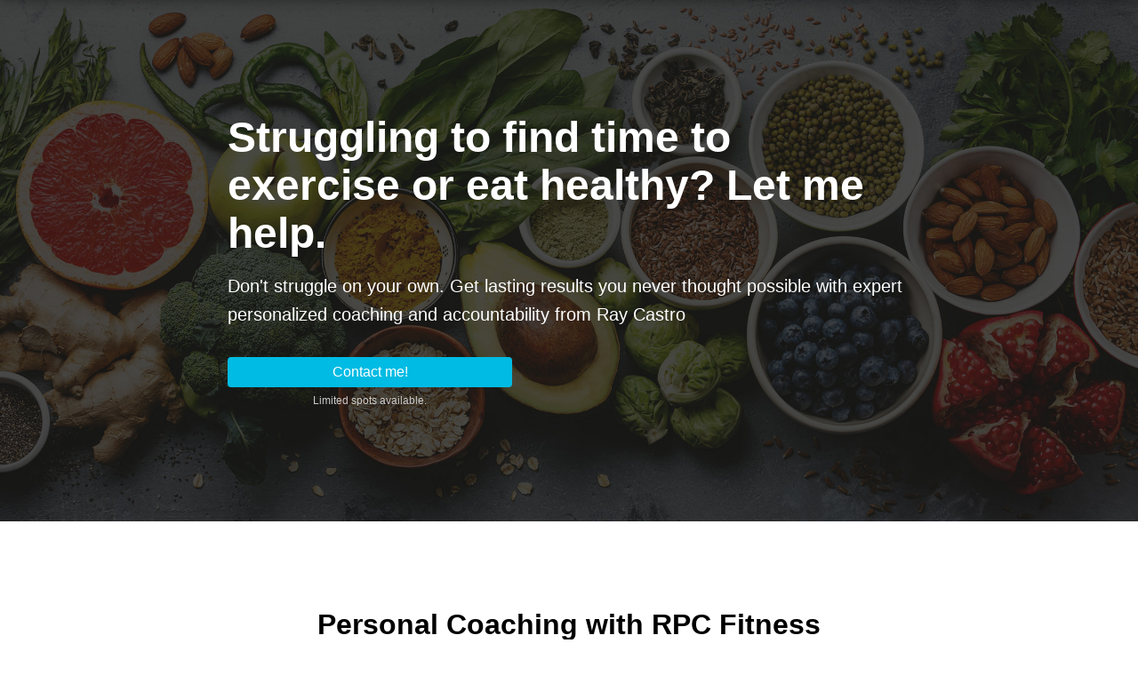

--- FILE ---
content_type: text/html; charset=utf-8
request_url: https://procoach.app/rpcfitness
body_size: 34472
content:
<!DOCTYPE html>
<html lang="en">
  <head>
    <meta charset="utf-8">
    <meta http-equiv="X-UA-Compatible" content="IE=edge">
<script type="text/javascript">window.NREUM||(NREUM={});NREUM.info={"beacon":"bam.nr-data.net","errorBeacon":"bam.nr-data.net","licenseKey":"cb7e744beb","applicationID":"46304400","transactionName":"Il9WEUFWCVRTEE5DWA1VSzpDSwpeXw4EQxYSWFcS","queueTime":0,"applicationTime":52,"agent":""}</script>
<script type="text/javascript">(window.NREUM||(NREUM={})).init={ajax:{deny_list:["bam.nr-data.net"]},feature_flags:["soft_nav"]};(window.NREUM||(NREUM={})).loader_config={xpid:"Vg4EWFBUGwcGV1FWAwEH",licenseKey:"cb7e744beb",applicationID:"46304400",browserID:"46343831"};;/*! For license information please see nr-loader-full-1.308.0.min.js.LICENSE.txt */
(()=>{var e,t,r={384:(e,t,r)=>{"use strict";r.d(t,{NT:()=>a,US:()=>u,Zm:()=>o,bQ:()=>d,dV:()=>c,pV:()=>l});var n=r(6154),i=r(1863),s=r(1910);const a={beacon:"bam.nr-data.net",errorBeacon:"bam.nr-data.net"};function o(){return n.gm.NREUM||(n.gm.NREUM={}),void 0===n.gm.newrelic&&(n.gm.newrelic=n.gm.NREUM),n.gm.NREUM}function c(){let e=o();return e.o||(e.o={ST:n.gm.setTimeout,SI:n.gm.setImmediate||n.gm.setInterval,CT:n.gm.clearTimeout,XHR:n.gm.XMLHttpRequest,REQ:n.gm.Request,EV:n.gm.Event,PR:n.gm.Promise,MO:n.gm.MutationObserver,FETCH:n.gm.fetch,WS:n.gm.WebSocket},(0,s.i)(...Object.values(e.o))),e}function d(e,t){let r=o();r.initializedAgents??={},t.initializedAt={ms:(0,i.t)(),date:new Date},r.initializedAgents[e]=t}function u(e,t){o()[e]=t}function l(){return function(){let e=o();const t=e.info||{};e.info={beacon:a.beacon,errorBeacon:a.errorBeacon,...t}}(),function(){let e=o();const t=e.init||{};e.init={...t}}(),c(),function(){let e=o();const t=e.loader_config||{};e.loader_config={...t}}(),o()}},782:(e,t,r)=>{"use strict";r.d(t,{T:()=>n});const n=r(860).K7.pageViewTiming},860:(e,t,r)=>{"use strict";r.d(t,{$J:()=>u,K7:()=>c,P3:()=>d,XX:()=>i,Yy:()=>o,df:()=>s,qY:()=>n,v4:()=>a});const n="events",i="jserrors",s="browser/blobs",a="rum",o="browser/logs",c={ajax:"ajax",genericEvents:"generic_events",jserrors:i,logging:"logging",metrics:"metrics",pageAction:"page_action",pageViewEvent:"page_view_event",pageViewTiming:"page_view_timing",sessionReplay:"session_replay",sessionTrace:"session_trace",softNav:"soft_navigations",spa:"spa"},d={[c.pageViewEvent]:1,[c.pageViewTiming]:2,[c.metrics]:3,[c.jserrors]:4,[c.spa]:5,[c.ajax]:6,[c.sessionTrace]:7,[c.softNav]:8,[c.sessionReplay]:9,[c.logging]:10,[c.genericEvents]:11},u={[c.pageViewEvent]:a,[c.pageViewTiming]:n,[c.ajax]:n,[c.spa]:n,[c.softNav]:n,[c.metrics]:i,[c.jserrors]:i,[c.sessionTrace]:s,[c.sessionReplay]:s,[c.logging]:o,[c.genericEvents]:"ins"}},944:(e,t,r)=>{"use strict";r.d(t,{R:()=>i});var n=r(3241);function i(e,t){"function"==typeof console.debug&&(console.debug("New Relic Warning: https://github.com/newrelic/newrelic-browser-agent/blob/main/docs/warning-codes.md#".concat(e),t),(0,n.W)({agentIdentifier:null,drained:null,type:"data",name:"warn",feature:"warn",data:{code:e,secondary:t}}))}},993:(e,t,r)=>{"use strict";r.d(t,{A$:()=>s,ET:()=>a,TZ:()=>o,p_:()=>i});var n=r(860);const i={ERROR:"ERROR",WARN:"WARN",INFO:"INFO",DEBUG:"DEBUG",TRACE:"TRACE"},s={OFF:0,ERROR:1,WARN:2,INFO:3,DEBUG:4,TRACE:5},a="log",o=n.K7.logging},1541:(e,t,r)=>{"use strict";r.d(t,{U:()=>i,f:()=>n});const n={MFE:"MFE",BA:"BA"};function i(e,t){if(2!==t?.harvestEndpointVersion)return{};const r=t.agentRef.runtime.appMetadata.agents[0].entityGuid;return e?{"source.id":e.id,"source.name":e.name,"source.type":e.type,"parent.id":e.parent?.id||r,"parent.type":e.parent?.type||n.BA}:{"entity.guid":r,appId:t.agentRef.info.applicationID}}},1687:(e,t,r)=>{"use strict";r.d(t,{Ak:()=>d,Ze:()=>h,x3:()=>u});var n=r(3241),i=r(7836),s=r(3606),a=r(860),o=r(2646);const c={};function d(e,t){const r={staged:!1,priority:a.P3[t]||0};l(e),c[e].get(t)||c[e].set(t,r)}function u(e,t){e&&c[e]&&(c[e].get(t)&&c[e].delete(t),p(e,t,!1),c[e].size&&f(e))}function l(e){if(!e)throw new Error("agentIdentifier required");c[e]||(c[e]=new Map)}function h(e="",t="feature",r=!1){if(l(e),!e||!c[e].get(t)||r)return p(e,t);c[e].get(t).staged=!0,f(e)}function f(e){const t=Array.from(c[e]);t.every(([e,t])=>t.staged)&&(t.sort((e,t)=>e[1].priority-t[1].priority),t.forEach(([t])=>{c[e].delete(t),p(e,t)}))}function p(e,t,r=!0){const a=e?i.ee.get(e):i.ee,c=s.i.handlers;if(!a.aborted&&a.backlog&&c){if((0,n.W)({agentIdentifier:e,type:"lifecycle",name:"drain",feature:t}),r){const e=a.backlog[t],r=c[t];if(r){for(let t=0;e&&t<e.length;++t)g(e[t],r);Object.entries(r).forEach(([e,t])=>{Object.values(t||{}).forEach(t=>{t[0]?.on&&t[0]?.context()instanceof o.y&&t[0].on(e,t[1])})})}}a.isolatedBacklog||delete c[t],a.backlog[t]=null,a.emit("drain-"+t,[])}}function g(e,t){var r=e[1];Object.values(t[r]||{}).forEach(t=>{var r=e[0];if(t[0]===r){var n=t[1],i=e[3],s=e[2];n.apply(i,s)}})}},1738:(e,t,r)=>{"use strict";r.d(t,{U:()=>f,Y:()=>h});var n=r(3241),i=r(9908),s=r(1863),a=r(944),o=r(5701),c=r(3969),d=r(8362),u=r(860),l=r(4261);function h(e,t,r,s){const h=s||r;!h||h[e]&&h[e]!==d.d.prototype[e]||(h[e]=function(){(0,i.p)(c.xV,["API/"+e+"/called"],void 0,u.K7.metrics,r.ee),(0,n.W)({agentIdentifier:r.agentIdentifier,drained:!!o.B?.[r.agentIdentifier],type:"data",name:"api",feature:l.Pl+e,data:{}});try{return t.apply(this,arguments)}catch(e){(0,a.R)(23,e)}})}function f(e,t,r,n,a){const o=e.info;null===r?delete o.jsAttributes[t]:o.jsAttributes[t]=r,(a||null===r)&&(0,i.p)(l.Pl+n,[(0,s.t)(),t,r],void 0,"session",e.ee)}},1741:(e,t,r)=>{"use strict";r.d(t,{W:()=>s});var n=r(944),i=r(4261);class s{#e(e,...t){if(this[e]!==s.prototype[e])return this[e](...t);(0,n.R)(35,e)}addPageAction(e,t){return this.#e(i.hG,e,t)}register(e){return this.#e(i.eY,e)}recordCustomEvent(e,t){return this.#e(i.fF,e,t)}setPageViewName(e,t){return this.#e(i.Fw,e,t)}setCustomAttribute(e,t,r){return this.#e(i.cD,e,t,r)}noticeError(e,t){return this.#e(i.o5,e,t)}setUserId(e,t=!1){return this.#e(i.Dl,e,t)}setApplicationVersion(e){return this.#e(i.nb,e)}setErrorHandler(e){return this.#e(i.bt,e)}addRelease(e,t){return this.#e(i.k6,e,t)}log(e,t){return this.#e(i.$9,e,t)}start(){return this.#e(i.d3)}finished(e){return this.#e(i.BL,e)}recordReplay(){return this.#e(i.CH)}pauseReplay(){return this.#e(i.Tb)}addToTrace(e){return this.#e(i.U2,e)}setCurrentRouteName(e){return this.#e(i.PA,e)}interaction(e){return this.#e(i.dT,e)}wrapLogger(e,t,r){return this.#e(i.Wb,e,t,r)}measure(e,t){return this.#e(i.V1,e,t)}consent(e){return this.#e(i.Pv,e)}}},1863:(e,t,r)=>{"use strict";function n(){return Math.floor(performance.now())}r.d(t,{t:()=>n})},1910:(e,t,r)=>{"use strict";r.d(t,{i:()=>s});var n=r(944);const i=new Map;function s(...e){return e.every(e=>{if(i.has(e))return i.get(e);const t="function"==typeof e?e.toString():"",r=t.includes("[native code]"),s=t.includes("nrWrapper");return r||s||(0,n.R)(64,e?.name||t),i.set(e,r),r})}},2555:(e,t,r)=>{"use strict";r.d(t,{D:()=>o,f:()=>a});var n=r(384),i=r(8122);const s={beacon:n.NT.beacon,errorBeacon:n.NT.errorBeacon,licenseKey:void 0,applicationID:void 0,sa:void 0,queueTime:void 0,applicationTime:void 0,ttGuid:void 0,user:void 0,account:void 0,product:void 0,extra:void 0,jsAttributes:{},userAttributes:void 0,atts:void 0,transactionName:void 0,tNamePlain:void 0};function a(e){try{return!!e.licenseKey&&!!e.errorBeacon&&!!e.applicationID}catch(e){return!1}}const o=e=>(0,i.a)(e,s)},2614:(e,t,r)=>{"use strict";r.d(t,{BB:()=>a,H3:()=>n,g:()=>d,iL:()=>c,tS:()=>o,uh:()=>i,wk:()=>s});const n="NRBA",i="SESSION",s=144e5,a=18e5,o={STARTED:"session-started",PAUSE:"session-pause",RESET:"session-reset",RESUME:"session-resume",UPDATE:"session-update"},c={SAME_TAB:"same-tab",CROSS_TAB:"cross-tab"},d={OFF:0,FULL:1,ERROR:2}},2646:(e,t,r)=>{"use strict";r.d(t,{y:()=>n});class n{constructor(e){this.contextId=e}}},2843:(e,t,r)=>{"use strict";r.d(t,{G:()=>s,u:()=>i});var n=r(3878);function i(e,t=!1,r,i){(0,n.DD)("visibilitychange",function(){if(t)return void("hidden"===document.visibilityState&&e());e(document.visibilityState)},r,i)}function s(e,t,r){(0,n.sp)("pagehide",e,t,r)}},3241:(e,t,r)=>{"use strict";r.d(t,{W:()=>s});var n=r(6154);const i="newrelic";function s(e={}){try{n.gm.dispatchEvent(new CustomEvent(i,{detail:e}))}catch(e){}}},3304:(e,t,r)=>{"use strict";r.d(t,{A:()=>s});var n=r(7836);const i=()=>{const e=new WeakSet;return(t,r)=>{if("object"==typeof r&&null!==r){if(e.has(r))return;e.add(r)}return r}};function s(e){try{return JSON.stringify(e,i())??""}catch(e){try{n.ee.emit("internal-error",[e])}catch(e){}return""}}},3333:(e,t,r)=>{"use strict";r.d(t,{$v:()=>u,TZ:()=>n,Xh:()=>c,Zp:()=>i,kd:()=>d,mq:()=>o,nf:()=>a,qN:()=>s});const n=r(860).K7.genericEvents,i=["auxclick","click","copy","keydown","paste","scrollend"],s=["focus","blur"],a=4,o=1e3,c=2e3,d=["PageAction","UserAction","BrowserPerformance"],u={RESOURCES:"experimental.resources",REGISTER:"register"}},3434:(e,t,r)=>{"use strict";r.d(t,{Jt:()=>s,YM:()=>d});var n=r(7836),i=r(5607);const s="nr@original:".concat(i.W),a=50;var o=Object.prototype.hasOwnProperty,c=!1;function d(e,t){return e||(e=n.ee),r.inPlace=function(e,t,n,i,s){n||(n="");const a="-"===n.charAt(0);for(let o=0;o<t.length;o++){const c=t[o],d=e[c];l(d)||(e[c]=r(d,a?c+n:n,i,c,s))}},r.flag=s,r;function r(t,r,n,c,d){return l(t)?t:(r||(r=""),nrWrapper[s]=t,function(e,t,r){if(Object.defineProperty&&Object.keys)try{return Object.keys(e).forEach(function(r){Object.defineProperty(t,r,{get:function(){return e[r]},set:function(t){return e[r]=t,t}})}),t}catch(e){u([e],r)}for(var n in e)o.call(e,n)&&(t[n]=e[n])}(t,nrWrapper,e),nrWrapper);function nrWrapper(){var s,o,l,h;let f;try{o=this,s=[...arguments],l="function"==typeof n?n(s,o):n||{}}catch(t){u([t,"",[s,o,c],l],e)}i(r+"start",[s,o,c],l,d);const p=performance.now();let g;try{return h=t.apply(o,s),g=performance.now(),h}catch(e){throw g=performance.now(),i(r+"err",[s,o,e],l,d),f=e,f}finally{const e=g-p,t={start:p,end:g,duration:e,isLongTask:e>=a,methodName:c,thrownError:f};t.isLongTask&&i("long-task",[t,o],l,d),i(r+"end",[s,o,h],l,d)}}}function i(r,n,i,s){if(!c||t){var a=c;c=!0;try{e.emit(r,n,i,t,s)}catch(t){u([t,r,n,i],e)}c=a}}}function u(e,t){t||(t=n.ee);try{t.emit("internal-error",e)}catch(e){}}function l(e){return!(e&&"function"==typeof e&&e.apply&&!e[s])}},3606:(e,t,r)=>{"use strict";r.d(t,{i:()=>s});var n=r(9908);s.on=a;var i=s.handlers={};function s(e,t,r,s){a(s||n.d,i,e,t,r)}function a(e,t,r,i,s){s||(s="feature"),e||(e=n.d);var a=t[s]=t[s]||{};(a[r]=a[r]||[]).push([e,i])}},3738:(e,t,r)=>{"use strict";r.d(t,{He:()=>i,Kp:()=>o,Lc:()=>d,Rz:()=>u,TZ:()=>n,bD:()=>s,d3:()=>a,jx:()=>l,sl:()=>h,uP:()=>c});const n=r(860).K7.sessionTrace,i="bstResource",s="resource",a="-start",o="-end",c="fn"+a,d="fn"+o,u="pushState",l=1e3,h=3e4},3785:(e,t,r)=>{"use strict";r.d(t,{R:()=>c,b:()=>d});var n=r(9908),i=r(1863),s=r(860),a=r(3969),o=r(993);function c(e,t,r={},c=o.p_.INFO,d=!0,u,l=(0,i.t)()){(0,n.p)(a.xV,["API/logging/".concat(c.toLowerCase(),"/called")],void 0,s.K7.metrics,e),(0,n.p)(o.ET,[l,t,r,c,d,u],void 0,s.K7.logging,e)}function d(e){return"string"==typeof e&&Object.values(o.p_).some(t=>t===e.toUpperCase().trim())}},3878:(e,t,r)=>{"use strict";function n(e,t){return{capture:e,passive:!1,signal:t}}function i(e,t,r=!1,i){window.addEventListener(e,t,n(r,i))}function s(e,t,r=!1,i){document.addEventListener(e,t,n(r,i))}r.d(t,{DD:()=>s,jT:()=>n,sp:()=>i})},3969:(e,t,r)=>{"use strict";r.d(t,{TZ:()=>n,XG:()=>o,rs:()=>i,xV:()=>a,z_:()=>s});const n=r(860).K7.metrics,i="sm",s="cm",a="storeSupportabilityMetrics",o="storeEventMetrics"},4234:(e,t,r)=>{"use strict";r.d(t,{W:()=>s});var n=r(7836),i=r(1687);class s{constructor(e,t){this.agentIdentifier=e,this.ee=n.ee.get(e),this.featureName=t,this.blocked=!1}deregisterDrain(){(0,i.x3)(this.agentIdentifier,this.featureName)}}},4261:(e,t,r)=>{"use strict";r.d(t,{$9:()=>d,BL:()=>o,CH:()=>f,Dl:()=>w,Fw:()=>y,PA:()=>m,Pl:()=>n,Pv:()=>T,Tb:()=>l,U2:()=>s,V1:()=>E,Wb:()=>x,bt:()=>b,cD:()=>v,d3:()=>R,dT:()=>c,eY:()=>p,fF:()=>h,hG:()=>i,k6:()=>a,nb:()=>g,o5:()=>u});const n="api-",i="addPageAction",s="addToTrace",a="addRelease",o="finished",c="interaction",d="log",u="noticeError",l="pauseReplay",h="recordCustomEvent",f="recordReplay",p="register",g="setApplicationVersion",m="setCurrentRouteName",v="setCustomAttribute",b="setErrorHandler",y="setPageViewName",w="setUserId",R="start",x="wrapLogger",E="measure",T="consent"},5205:(e,t,r)=>{"use strict";r.d(t,{j:()=>S});var n=r(384),i=r(1741);var s=r(2555),a=r(3333);const o=e=>{if(!e||"string"!=typeof e)return!1;try{document.createDocumentFragment().querySelector(e)}catch{return!1}return!0};var c=r(2614),d=r(944),u=r(8122);const l="[data-nr-mask]",h=e=>(0,u.a)(e,(()=>{const e={feature_flags:[],experimental:{allow_registered_children:!1,resources:!1},mask_selector:"*",block_selector:"[data-nr-block]",mask_input_options:{color:!1,date:!1,"datetime-local":!1,email:!1,month:!1,number:!1,range:!1,search:!1,tel:!1,text:!1,time:!1,url:!1,week:!1,textarea:!1,select:!1,password:!0}};return{ajax:{deny_list:void 0,block_internal:!0,enabled:!0,autoStart:!0},api:{get allow_registered_children(){return e.feature_flags.includes(a.$v.REGISTER)||e.experimental.allow_registered_children},set allow_registered_children(t){e.experimental.allow_registered_children=t},duplicate_registered_data:!1},browser_consent_mode:{enabled:!1},distributed_tracing:{enabled:void 0,exclude_newrelic_header:void 0,cors_use_newrelic_header:void 0,cors_use_tracecontext_headers:void 0,allowed_origins:void 0},get feature_flags(){return e.feature_flags},set feature_flags(t){e.feature_flags=t},generic_events:{enabled:!0,autoStart:!0},harvest:{interval:30},jserrors:{enabled:!0,autoStart:!0},logging:{enabled:!0,autoStart:!0},metrics:{enabled:!0,autoStart:!0},obfuscate:void 0,page_action:{enabled:!0},page_view_event:{enabled:!0,autoStart:!0},page_view_timing:{enabled:!0,autoStart:!0},performance:{capture_marks:!1,capture_measures:!1,capture_detail:!0,resources:{get enabled(){return e.feature_flags.includes(a.$v.RESOURCES)||e.experimental.resources},set enabled(t){e.experimental.resources=t},asset_types:[],first_party_domains:[],ignore_newrelic:!0}},privacy:{cookies_enabled:!0},proxy:{assets:void 0,beacon:void 0},session:{expiresMs:c.wk,inactiveMs:c.BB},session_replay:{autoStart:!0,enabled:!1,preload:!1,sampling_rate:10,error_sampling_rate:100,collect_fonts:!1,inline_images:!1,fix_stylesheets:!0,mask_all_inputs:!0,get mask_text_selector(){return e.mask_selector},set mask_text_selector(t){o(t)?e.mask_selector="".concat(t,",").concat(l):""===t||null===t?e.mask_selector=l:(0,d.R)(5,t)},get block_class(){return"nr-block"},get ignore_class(){return"nr-ignore"},get mask_text_class(){return"nr-mask"},get block_selector(){return e.block_selector},set block_selector(t){o(t)?e.block_selector+=",".concat(t):""!==t&&(0,d.R)(6,t)},get mask_input_options(){return e.mask_input_options},set mask_input_options(t){t&&"object"==typeof t?e.mask_input_options={...t,password:!0}:(0,d.R)(7,t)}},session_trace:{enabled:!0,autoStart:!0},soft_navigations:{enabled:!0,autoStart:!0},spa:{enabled:!0,autoStart:!0},ssl:void 0,user_actions:{enabled:!0,elementAttributes:["id","className","tagName","type"]}}})());var f=r(6154),p=r(9324);let g=0;const m={buildEnv:p.F3,distMethod:p.Xs,version:p.xv,originTime:f.WN},v={consented:!1},b={appMetadata:{},get consented(){return this.session?.state?.consent||v.consented},set consented(e){v.consented=e},customTransaction:void 0,denyList:void 0,disabled:!1,harvester:void 0,isolatedBacklog:!1,isRecording:!1,loaderType:void 0,maxBytes:3e4,obfuscator:void 0,onerror:void 0,ptid:void 0,releaseIds:{},session:void 0,timeKeeper:void 0,registeredEntities:[],jsAttributesMetadata:{bytes:0},get harvestCount(){return++g}},y=e=>{const t=(0,u.a)(e,b),r=Object.keys(m).reduce((e,t)=>(e[t]={value:m[t],writable:!1,configurable:!0,enumerable:!0},e),{});return Object.defineProperties(t,r)};var w=r(5701);const R=e=>{const t=e.startsWith("http");e+="/",r.p=t?e:"https://"+e};var x=r(7836),E=r(3241);const T={accountID:void 0,trustKey:void 0,agentID:void 0,licenseKey:void 0,applicationID:void 0,xpid:void 0},A=e=>(0,u.a)(e,T),_=new Set;function S(e,t={},r,a){let{init:o,info:c,loader_config:d,runtime:u={},exposed:l=!0}=t;if(!c){const e=(0,n.pV)();o=e.init,c=e.info,d=e.loader_config}e.init=h(o||{}),e.loader_config=A(d||{}),c.jsAttributes??={},f.bv&&(c.jsAttributes.isWorker=!0),e.info=(0,s.D)(c);const p=e.init,g=[c.beacon,c.errorBeacon];_.has(e.agentIdentifier)||(p.proxy.assets&&(R(p.proxy.assets),g.push(p.proxy.assets)),p.proxy.beacon&&g.push(p.proxy.beacon),e.beacons=[...g],function(e){const t=(0,n.pV)();Object.getOwnPropertyNames(i.W.prototype).forEach(r=>{const n=i.W.prototype[r];if("function"!=typeof n||"constructor"===n)return;let s=t[r];e[r]&&!1!==e.exposed&&"micro-agent"!==e.runtime?.loaderType&&(t[r]=(...t)=>{const n=e[r](...t);return s?s(...t):n})})}(e),(0,n.US)("activatedFeatures",w.B)),u.denyList=[...p.ajax.deny_list||[],...p.ajax.block_internal?g:[]],u.ptid=e.agentIdentifier,u.loaderType=r,e.runtime=y(u),_.has(e.agentIdentifier)||(e.ee=x.ee.get(e.agentIdentifier),e.exposed=l,(0,E.W)({agentIdentifier:e.agentIdentifier,drained:!!w.B?.[e.agentIdentifier],type:"lifecycle",name:"initialize",feature:void 0,data:e.config})),_.add(e.agentIdentifier)}},5270:(e,t,r)=>{"use strict";r.d(t,{Aw:()=>a,SR:()=>s,rF:()=>o});var n=r(384),i=r(7767);function s(e){return!!(0,n.dV)().o.MO&&(0,i.V)(e)&&!0===e?.session_trace.enabled}function a(e){return!0===e?.session_replay.preload&&s(e)}function o(e,t){try{if("string"==typeof t?.type){if("password"===t.type.toLowerCase())return"*".repeat(e?.length||0);if(void 0!==t?.dataset?.nrUnmask||t?.classList?.contains("nr-unmask"))return e}}catch(e){}return"string"==typeof e?e.replace(/[\S]/g,"*"):"*".repeat(e?.length||0)}},5289:(e,t,r)=>{"use strict";r.d(t,{GG:()=>a,Qr:()=>c,sB:()=>o});var n=r(3878),i=r(6389);function s(){return"undefined"==typeof document||"complete"===document.readyState}function a(e,t){if(s())return e();const r=(0,i.J)(e),a=setInterval(()=>{s()&&(clearInterval(a),r())},500);(0,n.sp)("load",r,t)}function o(e){if(s())return e();(0,n.DD)("DOMContentLoaded",e)}function c(e){if(s())return e();(0,n.sp)("popstate",e)}},5607:(e,t,r)=>{"use strict";r.d(t,{W:()=>n});const n=(0,r(9566).bz)()},5701:(e,t,r)=>{"use strict";r.d(t,{B:()=>s,t:()=>a});var n=r(3241);const i=new Set,s={};function a(e,t){const r=t.agentIdentifier;s[r]??={},e&&"object"==typeof e&&(i.has(r)||(t.ee.emit("rumresp",[e]),s[r]=e,i.add(r),(0,n.W)({agentIdentifier:r,loaded:!0,drained:!0,type:"lifecycle",name:"load",feature:void 0,data:e})))}},6154:(e,t,r)=>{"use strict";r.d(t,{OF:()=>d,RI:()=>i,WN:()=>h,bv:()=>s,eN:()=>f,gm:()=>a,lR:()=>l,m:()=>c,mw:()=>o,sb:()=>u});var n=r(1863);const i="undefined"!=typeof window&&!!window.document,s="undefined"!=typeof WorkerGlobalScope&&("undefined"!=typeof self&&self instanceof WorkerGlobalScope&&self.navigator instanceof WorkerNavigator||"undefined"!=typeof globalThis&&globalThis instanceof WorkerGlobalScope&&globalThis.navigator instanceof WorkerNavigator),a=i?window:"undefined"!=typeof WorkerGlobalScope&&("undefined"!=typeof self&&self instanceof WorkerGlobalScope&&self||"undefined"!=typeof globalThis&&globalThis instanceof WorkerGlobalScope&&globalThis),o=Boolean("hidden"===a?.document?.visibilityState),c=""+a?.location,d=/iPad|iPhone|iPod/.test(a.navigator?.userAgent),u=d&&"undefined"==typeof SharedWorker,l=(()=>{const e=a.navigator?.userAgent?.match(/Firefox[/\s](\d+\.\d+)/);return Array.isArray(e)&&e.length>=2?+e[1]:0})(),h=Date.now()-(0,n.t)(),f=()=>"undefined"!=typeof PerformanceNavigationTiming&&a?.performance?.getEntriesByType("navigation")?.[0]?.responseStart},6344:(e,t,r)=>{"use strict";r.d(t,{BB:()=>u,Qb:()=>l,TZ:()=>i,Ug:()=>a,Vh:()=>s,_s:()=>o,bc:()=>d,yP:()=>c});var n=r(2614);const i=r(860).K7.sessionReplay,s="errorDuringReplay",a=.12,o={DomContentLoaded:0,Load:1,FullSnapshot:2,IncrementalSnapshot:3,Meta:4,Custom:5},c={[n.g.ERROR]:15e3,[n.g.FULL]:3e5,[n.g.OFF]:0},d={RESET:{message:"Session was reset",sm:"Reset"},IMPORT:{message:"Recorder failed to import",sm:"Import"},TOO_MANY:{message:"429: Too Many Requests",sm:"Too-Many"},TOO_BIG:{message:"Payload was too large",sm:"Too-Big"},CROSS_TAB:{message:"Session Entity was set to OFF on another tab",sm:"Cross-Tab"},ENTITLEMENTS:{message:"Session Replay is not allowed and will not be started",sm:"Entitlement"}},u=5e3,l={API:"api",RESUME:"resume",SWITCH_TO_FULL:"switchToFull",INITIALIZE:"initialize",PRELOAD:"preload"}},6389:(e,t,r)=>{"use strict";function n(e,t=500,r={}){const n=r?.leading||!1;let i;return(...r)=>{n&&void 0===i&&(e.apply(this,r),i=setTimeout(()=>{i=clearTimeout(i)},t)),n||(clearTimeout(i),i=setTimeout(()=>{e.apply(this,r)},t))}}function i(e){let t=!1;return(...r)=>{t||(t=!0,e.apply(this,r))}}r.d(t,{J:()=>i,s:()=>n})},6630:(e,t,r)=>{"use strict";r.d(t,{T:()=>n});const n=r(860).K7.pageViewEvent},6774:(e,t,r)=>{"use strict";r.d(t,{T:()=>n});const n=r(860).K7.jserrors},7295:(e,t,r)=>{"use strict";r.d(t,{Xv:()=>a,gX:()=>i,iW:()=>s});var n=[];function i(e){if(!e||s(e))return!1;if(0===n.length)return!0;if("*"===n[0].hostname)return!1;for(var t=0;t<n.length;t++){var r=n[t];if(r.hostname.test(e.hostname)&&r.pathname.test(e.pathname))return!1}return!0}function s(e){return void 0===e.hostname}function a(e){if(n=[],e&&e.length)for(var t=0;t<e.length;t++){let r=e[t];if(!r)continue;if("*"===r)return void(n=[{hostname:"*"}]);0===r.indexOf("http://")?r=r.substring(7):0===r.indexOf("https://")&&(r=r.substring(8));const i=r.indexOf("/");let s,a;i>0?(s=r.substring(0,i),a=r.substring(i)):(s=r,a="*");let[c]=s.split(":");n.push({hostname:o(c),pathname:o(a,!0)})}}function o(e,t=!1){const r=e.replace(/[.+?^${}()|[\]\\]/g,e=>"\\"+e).replace(/\*/g,".*?");return new RegExp((t?"^":"")+r+"$")}},7485:(e,t,r)=>{"use strict";r.d(t,{D:()=>i});var n=r(6154);function i(e){if(0===(e||"").indexOf("data:"))return{protocol:"data"};try{const t=new URL(e,location.href),r={port:t.port,hostname:t.hostname,pathname:t.pathname,search:t.search,protocol:t.protocol.slice(0,t.protocol.indexOf(":")),sameOrigin:t.protocol===n.gm?.location?.protocol&&t.host===n.gm?.location?.host};return r.port&&""!==r.port||("http:"===t.protocol&&(r.port="80"),"https:"===t.protocol&&(r.port="443")),r.pathname&&""!==r.pathname?r.pathname.startsWith("/")||(r.pathname="/".concat(r.pathname)):r.pathname="/",r}catch(e){return{}}}},7699:(e,t,r)=>{"use strict";r.d(t,{It:()=>s,KC:()=>o,No:()=>i,qh:()=>a});var n=r(860);const i=16e3,s=1e6,a="SESSION_ERROR",o={[n.K7.logging]:!0,[n.K7.genericEvents]:!1,[n.K7.jserrors]:!1,[n.K7.ajax]:!1}},7767:(e,t,r)=>{"use strict";r.d(t,{V:()=>i});var n=r(6154);const i=e=>n.RI&&!0===e?.privacy.cookies_enabled},7836:(e,t,r)=>{"use strict";r.d(t,{P:()=>o,ee:()=>c});var n=r(384),i=r(8990),s=r(2646),a=r(5607);const o="nr@context:".concat(a.W),c=function e(t,r){var n={},a={},u={},l=!1;try{l=16===r.length&&d.initializedAgents?.[r]?.runtime.isolatedBacklog}catch(e){}var h={on:p,addEventListener:p,removeEventListener:function(e,t){var r=n[e];if(!r)return;for(var i=0;i<r.length;i++)r[i]===t&&r.splice(i,1)},emit:function(e,r,n,i,s){!1!==s&&(s=!0);if(c.aborted&&!i)return;t&&s&&t.emit(e,r,n);var o=f(n);g(e).forEach(e=>{e.apply(o,r)});var d=v()[a[e]];d&&d.push([h,e,r,o]);return o},get:m,listeners:g,context:f,buffer:function(e,t){const r=v();if(t=t||"feature",h.aborted)return;Object.entries(e||{}).forEach(([e,n])=>{a[n]=t,t in r||(r[t]=[])})},abort:function(){h._aborted=!0,Object.keys(h.backlog).forEach(e=>{delete h.backlog[e]})},isBuffering:function(e){return!!v()[a[e]]},debugId:r,backlog:l?{}:t&&"object"==typeof t.backlog?t.backlog:{},isolatedBacklog:l};return Object.defineProperty(h,"aborted",{get:()=>{let e=h._aborted||!1;return e||(t&&(e=t.aborted),e)}}),h;function f(e){return e&&e instanceof s.y?e:e?(0,i.I)(e,o,()=>new s.y(o)):new s.y(o)}function p(e,t){n[e]=g(e).concat(t)}function g(e){return n[e]||[]}function m(t){return u[t]=u[t]||e(h,t)}function v(){return h.backlog}}(void 0,"globalEE"),d=(0,n.Zm)();d.ee||(d.ee=c)},8122:(e,t,r)=>{"use strict";r.d(t,{a:()=>i});var n=r(944);function i(e,t){try{if(!e||"object"!=typeof e)return(0,n.R)(3);if(!t||"object"!=typeof t)return(0,n.R)(4);const r=Object.create(Object.getPrototypeOf(t),Object.getOwnPropertyDescriptors(t)),s=0===Object.keys(r).length?e:r;for(let a in s)if(void 0!==e[a])try{if(null===e[a]){r[a]=null;continue}Array.isArray(e[a])&&Array.isArray(t[a])?r[a]=Array.from(new Set([...e[a],...t[a]])):"object"==typeof e[a]&&"object"==typeof t[a]?r[a]=i(e[a],t[a]):r[a]=e[a]}catch(e){r[a]||(0,n.R)(1,e)}return r}catch(e){(0,n.R)(2,e)}}},8139:(e,t,r)=>{"use strict";r.d(t,{u:()=>h});var n=r(7836),i=r(3434),s=r(8990),a=r(6154);const o={},c=a.gm.XMLHttpRequest,d="addEventListener",u="removeEventListener",l="nr@wrapped:".concat(n.P);function h(e){var t=function(e){return(e||n.ee).get("events")}(e);if(o[t.debugId]++)return t;o[t.debugId]=1;var r=(0,i.YM)(t,!0);function h(e){r.inPlace(e,[d,u],"-",p)}function p(e,t){return e[1]}return"getPrototypeOf"in Object&&(a.RI&&f(document,h),c&&f(c.prototype,h),f(a.gm,h)),t.on(d+"-start",function(e,t){var n=e[1];if(null!==n&&("function"==typeof n||"object"==typeof n)&&"newrelic"!==e[0]){var i=(0,s.I)(n,l,function(){var e={object:function(){if("function"!=typeof n.handleEvent)return;return n.handleEvent.apply(n,arguments)},function:n}[typeof n];return e?r(e,"fn-",null,e.name||"anonymous"):n});this.wrapped=e[1]=i}}),t.on(u+"-start",function(e){e[1]=this.wrapped||e[1]}),t}function f(e,t,...r){let n=e;for(;"object"==typeof n&&!Object.prototype.hasOwnProperty.call(n,d);)n=Object.getPrototypeOf(n);n&&t(n,...r)}},8362:(e,t,r)=>{"use strict";r.d(t,{d:()=>s});var n=r(9566),i=r(1741);class s extends i.W{agentIdentifier=(0,n.LA)(16)}},8374:(e,t,r)=>{r.nc=(()=>{try{return document?.currentScript?.nonce}catch(e){}return""})()},8990:(e,t,r)=>{"use strict";r.d(t,{I:()=>i});var n=Object.prototype.hasOwnProperty;function i(e,t,r){if(n.call(e,t))return e[t];var i=r();if(Object.defineProperty&&Object.keys)try{return Object.defineProperty(e,t,{value:i,writable:!0,enumerable:!1}),i}catch(e){}return e[t]=i,i}},9119:(e,t,r)=>{"use strict";r.d(t,{L:()=>s});var n=/([^?#]*)[^#]*(#[^?]*|$).*/,i=/([^?#]*)().*/;function s(e,t){return e?e.replace(t?n:i,"$1$2"):e}},9300:(e,t,r)=>{"use strict";r.d(t,{T:()=>n});const n=r(860).K7.ajax},9324:(e,t,r)=>{"use strict";r.d(t,{AJ:()=>a,F3:()=>i,Xs:()=>s,Yq:()=>o,xv:()=>n});const n="1.308.0",i="PROD",s="CDN",a="@newrelic/rrweb",o="1.0.1"},9566:(e,t,r)=>{"use strict";r.d(t,{LA:()=>o,ZF:()=>c,bz:()=>a,el:()=>d});var n=r(6154);const i="xxxxxxxx-xxxx-4xxx-yxxx-xxxxxxxxxxxx";function s(e,t){return e?15&e[t]:16*Math.random()|0}function a(){const e=n.gm?.crypto||n.gm?.msCrypto;let t,r=0;return e&&e.getRandomValues&&(t=e.getRandomValues(new Uint8Array(30))),i.split("").map(e=>"x"===e?s(t,r++).toString(16):"y"===e?(3&s()|8).toString(16):e).join("")}function o(e){const t=n.gm?.crypto||n.gm?.msCrypto;let r,i=0;t&&t.getRandomValues&&(r=t.getRandomValues(new Uint8Array(e)));const a=[];for(var o=0;o<e;o++)a.push(s(r,i++).toString(16));return a.join("")}function c(){return o(16)}function d(){return o(32)}},9908:(e,t,r)=>{"use strict";r.d(t,{d:()=>n,p:()=>i});var n=r(7836).ee.get("handle");function i(e,t,r,i,s){s?(s.buffer([e],i),s.emit(e,t,r)):(n.buffer([e],i),n.emit(e,t,r))}}},n={};function i(e){var t=n[e];if(void 0!==t)return t.exports;var s=n[e]={exports:{}};return r[e](s,s.exports,i),s.exports}i.m=r,i.d=(e,t)=>{for(var r in t)i.o(t,r)&&!i.o(e,r)&&Object.defineProperty(e,r,{enumerable:!0,get:t[r]})},i.f={},i.e=e=>Promise.all(Object.keys(i.f).reduce((t,r)=>(i.f[r](e,t),t),[])),i.u=e=>({95:"nr-full-compressor",222:"nr-full-recorder",891:"nr-full"}[e]+"-1.308.0.min.js"),i.o=(e,t)=>Object.prototype.hasOwnProperty.call(e,t),e={},t="NRBA-1.308.0.PROD:",i.l=(r,n,s,a)=>{if(e[r])e[r].push(n);else{var o,c;if(void 0!==s)for(var d=document.getElementsByTagName("script"),u=0;u<d.length;u++){var l=d[u];if(l.getAttribute("src")==r||l.getAttribute("data-webpack")==t+s){o=l;break}}if(!o){c=!0;var h={891:"sha512-fcveNDcpRQS9OweGhN4uJe88Qmg+EVyH6j/wngwL2Le0m7LYyz7q+JDx7KBxsdDF4TaPVsSmHg12T3pHwdLa7w==",222:"sha512-O8ZzdvgB4fRyt7k2Qrr4STpR+tCA2mcQEig6/dP3rRy9uEx1CTKQ6cQ7Src0361y7xS434ua+zIPo265ZpjlEg==",95:"sha512-jDWejat/6/UDex/9XjYoPPmpMPuEvBCSuCg/0tnihjbn5bh9mP3An0NzFV9T5Tc+3kKhaXaZA8UIKPAanD2+Gw=="};(o=document.createElement("script")).charset="utf-8",i.nc&&o.setAttribute("nonce",i.nc),o.setAttribute("data-webpack",t+s),o.src=r,0!==o.src.indexOf(window.location.origin+"/")&&(o.crossOrigin="anonymous"),h[a]&&(o.integrity=h[a])}e[r]=[n];var f=(t,n)=>{o.onerror=o.onload=null,clearTimeout(p);var i=e[r];if(delete e[r],o.parentNode&&o.parentNode.removeChild(o),i&&i.forEach(e=>e(n)),t)return t(n)},p=setTimeout(f.bind(null,void 0,{type:"timeout",target:o}),12e4);o.onerror=f.bind(null,o.onerror),o.onload=f.bind(null,o.onload),c&&document.head.appendChild(o)}},i.r=e=>{"undefined"!=typeof Symbol&&Symbol.toStringTag&&Object.defineProperty(e,Symbol.toStringTag,{value:"Module"}),Object.defineProperty(e,"__esModule",{value:!0})},i.p="https://js-agent.newrelic.com/",(()=>{var e={85:0,959:0};i.f.j=(t,r)=>{var n=i.o(e,t)?e[t]:void 0;if(0!==n)if(n)r.push(n[2]);else{var s=new Promise((r,i)=>n=e[t]=[r,i]);r.push(n[2]=s);var a=i.p+i.u(t),o=new Error;i.l(a,r=>{if(i.o(e,t)&&(0!==(n=e[t])&&(e[t]=void 0),n)){var s=r&&("load"===r.type?"missing":r.type),a=r&&r.target&&r.target.src;o.message="Loading chunk "+t+" failed: ("+s+": "+a+")",o.name="ChunkLoadError",o.type=s,o.request=a,n[1](o)}},"chunk-"+t,t)}};var t=(t,r)=>{var n,s,[a,o,c]=r,d=0;if(a.some(t=>0!==e[t])){for(n in o)i.o(o,n)&&(i.m[n]=o[n]);if(c)c(i)}for(t&&t(r);d<a.length;d++)s=a[d],i.o(e,s)&&e[s]&&e[s][0](),e[s]=0},r=self["webpackChunk:NRBA-1.308.0.PROD"]=self["webpackChunk:NRBA-1.308.0.PROD"]||[];r.forEach(t.bind(null,0)),r.push=t.bind(null,r.push.bind(r))})(),(()=>{"use strict";i(8374);var e=i(8362),t=i(860);const r=Object.values(t.K7);var n=i(5205);var s=i(9908),a=i(1863),o=i(4261),c=i(1738);var d=i(1687),u=i(4234),l=i(5289),h=i(6154),f=i(944),p=i(5270),g=i(7767),m=i(6389),v=i(7699);class b extends u.W{constructor(e,t){super(e.agentIdentifier,t),this.agentRef=e,this.abortHandler=void 0,this.featAggregate=void 0,this.loadedSuccessfully=void 0,this.onAggregateImported=new Promise(e=>{this.loadedSuccessfully=e}),this.deferred=Promise.resolve(),!1===e.init[this.featureName].autoStart?this.deferred=new Promise((t,r)=>{this.ee.on("manual-start-all",(0,m.J)(()=>{(0,d.Ak)(e.agentIdentifier,this.featureName),t()}))}):(0,d.Ak)(e.agentIdentifier,t)}importAggregator(e,t,r={}){if(this.featAggregate)return;const n=async()=>{let n;await this.deferred;try{if((0,g.V)(e.init)){const{setupAgentSession:t}=await i.e(891).then(i.bind(i,8766));n=t(e)}}catch(e){(0,f.R)(20,e),this.ee.emit("internal-error",[e]),(0,s.p)(v.qh,[e],void 0,this.featureName,this.ee)}try{if(!this.#t(this.featureName,n,e.init))return(0,d.Ze)(this.agentIdentifier,this.featureName),void this.loadedSuccessfully(!1);const{Aggregate:i}=await t();this.featAggregate=new i(e,r),e.runtime.harvester.initializedAggregates.push(this.featAggregate),this.loadedSuccessfully(!0)}catch(e){(0,f.R)(34,e),this.abortHandler?.(),(0,d.Ze)(this.agentIdentifier,this.featureName,!0),this.loadedSuccessfully(!1),this.ee&&this.ee.abort()}};h.RI?(0,l.GG)(()=>n(),!0):n()}#t(e,r,n){if(this.blocked)return!1;switch(e){case t.K7.sessionReplay:return(0,p.SR)(n)&&!!r;case t.K7.sessionTrace:return!!r;default:return!0}}}var y=i(6630),w=i(2614),R=i(3241);class x extends b{static featureName=y.T;constructor(e){var t;super(e,y.T),this.setupInspectionEvents(e.agentIdentifier),t=e,(0,c.Y)(o.Fw,function(e,r){"string"==typeof e&&("/"!==e.charAt(0)&&(e="/"+e),t.runtime.customTransaction=(r||"http://custom.transaction")+e,(0,s.p)(o.Pl+o.Fw,[(0,a.t)()],void 0,void 0,t.ee))},t),this.importAggregator(e,()=>i.e(891).then(i.bind(i,3718)))}setupInspectionEvents(e){const t=(t,r)=>{t&&(0,R.W)({agentIdentifier:e,timeStamp:t.timeStamp,loaded:"complete"===t.target.readyState,type:"window",name:r,data:t.target.location+""})};(0,l.sB)(e=>{t(e,"DOMContentLoaded")}),(0,l.GG)(e=>{t(e,"load")}),(0,l.Qr)(e=>{t(e,"navigate")}),this.ee.on(w.tS.UPDATE,(t,r)=>{(0,R.W)({agentIdentifier:e,type:"lifecycle",name:"session",data:r})})}}var E=i(384);class T extends e.d{constructor(e){var t;(super(),h.gm)?(this.features={},(0,E.bQ)(this.agentIdentifier,this),this.desiredFeatures=new Set(e.features||[]),this.desiredFeatures.add(x),(0,n.j)(this,e,e.loaderType||"agent"),t=this,(0,c.Y)(o.cD,function(e,r,n=!1){if("string"==typeof e){if(["string","number","boolean"].includes(typeof r)||null===r)return(0,c.U)(t,e,r,o.cD,n);(0,f.R)(40,typeof r)}else(0,f.R)(39,typeof e)},t),function(e){(0,c.Y)(o.Dl,function(t,r=!1){if("string"!=typeof t&&null!==t)return void(0,f.R)(41,typeof t);const n=e.info.jsAttributes["enduser.id"];r&&null!=n&&n!==t?(0,s.p)(o.Pl+"setUserIdAndResetSession",[t],void 0,"session",e.ee):(0,c.U)(e,"enduser.id",t,o.Dl,!0)},e)}(this),function(e){(0,c.Y)(o.nb,function(t){if("string"==typeof t||null===t)return(0,c.U)(e,"application.version",t,o.nb,!1);(0,f.R)(42,typeof t)},e)}(this),function(e){(0,c.Y)(o.d3,function(){e.ee.emit("manual-start-all")},e)}(this),function(e){(0,c.Y)(o.Pv,function(t=!0){if("boolean"==typeof t){if((0,s.p)(o.Pl+o.Pv,[t],void 0,"session",e.ee),e.runtime.consented=t,t){const t=e.features.page_view_event;t.onAggregateImported.then(e=>{const r=t.featAggregate;e&&!r.sentRum&&r.sendRum()})}}else(0,f.R)(65,typeof t)},e)}(this),this.run()):(0,f.R)(21)}get config(){return{info:this.info,init:this.init,loader_config:this.loader_config,runtime:this.runtime}}get api(){return this}run(){try{const e=function(e){const t={};return r.forEach(r=>{t[r]=!!e[r]?.enabled}),t}(this.init),n=[...this.desiredFeatures];n.sort((e,r)=>t.P3[e.featureName]-t.P3[r.featureName]),n.forEach(r=>{if(!e[r.featureName]&&r.featureName!==t.K7.pageViewEvent)return;if(r.featureName===t.K7.spa)return void(0,f.R)(67);const n=function(e){switch(e){case t.K7.ajax:return[t.K7.jserrors];case t.K7.sessionTrace:return[t.K7.ajax,t.K7.pageViewEvent];case t.K7.sessionReplay:return[t.K7.sessionTrace];case t.K7.pageViewTiming:return[t.K7.pageViewEvent];default:return[]}}(r.featureName).filter(e=>!(e in this.features));n.length>0&&(0,f.R)(36,{targetFeature:r.featureName,missingDependencies:n}),this.features[r.featureName]=new r(this)})}catch(e){(0,f.R)(22,e);for(const e in this.features)this.features[e].abortHandler?.();const t=(0,E.Zm)();delete t.initializedAgents[this.agentIdentifier]?.features,delete this.sharedAggregator;return t.ee.get(this.agentIdentifier).abort(),!1}}}var A=i(2843),_=i(782);class S extends b{static featureName=_.T;constructor(e){super(e,_.T),h.RI&&((0,A.u)(()=>(0,s.p)("docHidden",[(0,a.t)()],void 0,_.T,this.ee),!0),(0,A.G)(()=>(0,s.p)("winPagehide",[(0,a.t)()],void 0,_.T,this.ee)),this.importAggregator(e,()=>i.e(891).then(i.bind(i,9018))))}}var O=i(3969);class I extends b{static featureName=O.TZ;constructor(e){super(e,O.TZ),h.RI&&document.addEventListener("securitypolicyviolation",e=>{(0,s.p)(O.xV,["Generic/CSPViolation/Detected"],void 0,this.featureName,this.ee)}),this.importAggregator(e,()=>i.e(891).then(i.bind(i,6555)))}}var P=i(6774),k=i(3878),N=i(3304);class D{constructor(e,t,r,n,i){this.name="UncaughtError",this.message="string"==typeof e?e:(0,N.A)(e),this.sourceURL=t,this.line=r,this.column=n,this.__newrelic=i}}function j(e){return M(e)?e:new D(void 0!==e?.message?e.message:e,e?.filename||e?.sourceURL,e?.lineno||e?.line,e?.colno||e?.col,e?.__newrelic,e?.cause)}function C(e){const t="Unhandled Promise Rejection: ";if(!e?.reason)return;if(M(e.reason)){try{e.reason.message.startsWith(t)||(e.reason.message=t+e.reason.message)}catch(e){}return j(e.reason)}const r=j(e.reason);return(r.message||"").startsWith(t)||(r.message=t+r.message),r}function L(e){if(e.error instanceof SyntaxError&&!/:\d+$/.test(e.error.stack?.trim())){const t=new D(e.message,e.filename,e.lineno,e.colno,e.error.__newrelic,e.cause);return t.name=SyntaxError.name,t}return M(e.error)?e.error:j(e)}function M(e){return e instanceof Error&&!!e.stack}function B(e,r,n,i,o=(0,a.t)()){"string"==typeof e&&(e=new Error(e)),(0,s.p)("err",[e,o,!1,r,n.runtime.isRecording,void 0,i],void 0,t.K7.jserrors,n.ee),(0,s.p)("uaErr",[],void 0,t.K7.genericEvents,n.ee)}var H=i(1541),K=i(993),W=i(3785);function U(e,{customAttributes:t={},level:r=K.p_.INFO}={},n,i,s=(0,a.t)()){(0,W.R)(n.ee,e,t,r,!1,i,s)}function F(e,r,n,i,c=(0,a.t)()){(0,s.p)(o.Pl+o.hG,[c,e,r,i],void 0,t.K7.genericEvents,n.ee)}function V(e,r,n,i,c=(0,a.t)()){const{start:d,end:u,customAttributes:l}=r||{},h={customAttributes:l||{}};if("object"!=typeof h.customAttributes||"string"!=typeof e||0===e.length)return void(0,f.R)(57);const p=(e,t)=>null==e?t:"number"==typeof e?e:e instanceof PerformanceMark?e.startTime:Number.NaN;if(h.start=p(d,0),h.end=p(u,c),Number.isNaN(h.start)||Number.isNaN(h.end))(0,f.R)(57);else{if(h.duration=h.end-h.start,!(h.duration<0))return(0,s.p)(o.Pl+o.V1,[h,e,i],void 0,t.K7.genericEvents,n.ee),h;(0,f.R)(58)}}function z(e,r={},n,i,c=(0,a.t)()){(0,s.p)(o.Pl+o.fF,[c,e,r,i],void 0,t.K7.genericEvents,n.ee)}function G(e){(0,c.Y)(o.eY,function(t){return Y(e,t)},e)}function Y(e,r,n){(0,f.R)(54,"newrelic.register"),r||={},r.type=H.f.MFE,r.licenseKey||=e.info.licenseKey,r.blocked=!1,r.parent=n||{},Array.isArray(r.tags)||(r.tags=[]);const i={};r.tags.forEach(e=>{"name"!==e&&"id"!==e&&(i["source.".concat(e)]=!0)}),r.isolated??=!0;let o=()=>{};const c=e.runtime.registeredEntities;if(!r.isolated){const e=c.find(({metadata:{target:{id:e}}})=>e===r.id&&!r.isolated);if(e)return e}const d=e=>{r.blocked=!0,o=e};function u(e){return"string"==typeof e&&!!e.trim()&&e.trim().length<501||"number"==typeof e}e.init.api.allow_registered_children||d((0,m.J)(()=>(0,f.R)(55))),u(r.id)&&u(r.name)||d((0,m.J)(()=>(0,f.R)(48,r)));const l={addPageAction:(t,n={})=>g(F,[t,{...i,...n},e],r),deregister:()=>{d((0,m.J)(()=>(0,f.R)(68)))},log:(t,n={})=>g(U,[t,{...n,customAttributes:{...i,...n.customAttributes||{}}},e],r),measure:(t,n={})=>g(V,[t,{...n,customAttributes:{...i,...n.customAttributes||{}}},e],r),noticeError:(t,n={})=>g(B,[t,{...i,...n},e],r),register:(t={})=>g(Y,[e,t],l.metadata.target),recordCustomEvent:(t,n={})=>g(z,[t,{...i,...n},e],r),setApplicationVersion:e=>p("application.version",e),setCustomAttribute:(e,t)=>p(e,t),setUserId:e=>p("enduser.id",e),metadata:{customAttributes:i,target:r}},h=()=>(r.blocked&&o(),r.blocked);h()||c.push(l);const p=(e,t)=>{h()||(i[e]=t)},g=(r,n,i)=>{if(h())return;const o=(0,a.t)();(0,s.p)(O.xV,["API/register/".concat(r.name,"/called")],void 0,t.K7.metrics,e.ee);try{if(e.init.api.duplicate_registered_data&&"register"!==r.name){let e=n;if(n[1]instanceof Object){const t={"child.id":i.id,"child.type":i.type};e="customAttributes"in n[1]?[n[0],{...n[1],customAttributes:{...n[1].customAttributes,...t}},...n.slice(2)]:[n[0],{...n[1],...t},...n.slice(2)]}r(...e,void 0,o)}return r(...n,i,o)}catch(e){(0,f.R)(50,e)}};return l}class q extends b{static featureName=P.T;constructor(e){var t;super(e,P.T),t=e,(0,c.Y)(o.o5,(e,r)=>B(e,r,t),t),function(e){(0,c.Y)(o.bt,function(t){e.runtime.onerror=t},e)}(e),function(e){let t=0;(0,c.Y)(o.k6,function(e,r){++t>10||(this.runtime.releaseIds[e.slice(-200)]=(""+r).slice(-200))},e)}(e),G(e);try{this.removeOnAbort=new AbortController}catch(e){}this.ee.on("internal-error",(t,r)=>{this.abortHandler&&(0,s.p)("ierr",[j(t),(0,a.t)(),!0,{},e.runtime.isRecording,r],void 0,this.featureName,this.ee)}),h.gm.addEventListener("unhandledrejection",t=>{this.abortHandler&&(0,s.p)("err",[C(t),(0,a.t)(),!1,{unhandledPromiseRejection:1},e.runtime.isRecording],void 0,this.featureName,this.ee)},(0,k.jT)(!1,this.removeOnAbort?.signal)),h.gm.addEventListener("error",t=>{this.abortHandler&&(0,s.p)("err",[L(t),(0,a.t)(),!1,{},e.runtime.isRecording],void 0,this.featureName,this.ee)},(0,k.jT)(!1,this.removeOnAbort?.signal)),this.abortHandler=this.#r,this.importAggregator(e,()=>i.e(891).then(i.bind(i,2176)))}#r(){this.removeOnAbort?.abort(),this.abortHandler=void 0}}var Z=i(8990);let X=1;function J(e){const t=typeof e;return!e||"object"!==t&&"function"!==t?-1:e===h.gm?0:(0,Z.I)(e,"nr@id",function(){return X++})}function Q(e){if("string"==typeof e&&e.length)return e.length;if("object"==typeof e){if("undefined"!=typeof ArrayBuffer&&e instanceof ArrayBuffer&&e.byteLength)return e.byteLength;if("undefined"!=typeof Blob&&e instanceof Blob&&e.size)return e.size;if(!("undefined"!=typeof FormData&&e instanceof FormData))try{return(0,N.A)(e).length}catch(e){return}}}var ee=i(8139),te=i(7836),re=i(3434);const ne={},ie=["open","send"];function se(e){var t=e||te.ee;const r=function(e){return(e||te.ee).get("xhr")}(t);if(void 0===h.gm.XMLHttpRequest)return r;if(ne[r.debugId]++)return r;ne[r.debugId]=1,(0,ee.u)(t);var n=(0,re.YM)(r),i=h.gm.XMLHttpRequest,s=h.gm.MutationObserver,a=h.gm.Promise,o=h.gm.setInterval,c="readystatechange",d=["onload","onerror","onabort","onloadstart","onloadend","onprogress","ontimeout"],u=[],l=h.gm.XMLHttpRequest=function(e){const t=new i(e),s=r.context(t);try{r.emit("new-xhr",[t],s),t.addEventListener(c,(a=s,function(){var e=this;e.readyState>3&&!a.resolved&&(a.resolved=!0,r.emit("xhr-resolved",[],e)),n.inPlace(e,d,"fn-",y)}),(0,k.jT)(!1))}catch(e){(0,f.R)(15,e);try{r.emit("internal-error",[e])}catch(e){}}var a;return t};function p(e,t){n.inPlace(t,["onreadystatechange"],"fn-",y)}if(function(e,t){for(var r in e)t[r]=e[r]}(i,l),l.prototype=i.prototype,n.inPlace(l.prototype,ie,"-xhr-",y),r.on("send-xhr-start",function(e,t){p(e,t),function(e){u.push(e),s&&(g?g.then(b):o?o(b):(m=-m,v.data=m))}(t)}),r.on("open-xhr-start",p),s){var g=a&&a.resolve();if(!o&&!a){var m=1,v=document.createTextNode(m);new s(b).observe(v,{characterData:!0})}}else t.on("fn-end",function(e){e[0]&&e[0].type===c||b()});function b(){for(var e=0;e<u.length;e++)p(0,u[e]);u.length&&(u=[])}function y(e,t){return t}return r}var ae="fetch-",oe=ae+"body-",ce=["arrayBuffer","blob","json","text","formData"],de=h.gm.Request,ue=h.gm.Response,le="prototype";const he={};function fe(e){const t=function(e){return(e||te.ee).get("fetch")}(e);if(!(de&&ue&&h.gm.fetch))return t;if(he[t.debugId]++)return t;function r(e,r,n){var i=e[r];"function"==typeof i&&(e[r]=function(){var e,r=[...arguments],s={};t.emit(n+"before-start",[r],s),s[te.P]&&s[te.P].dt&&(e=s[te.P].dt);var a=i.apply(this,r);return t.emit(n+"start",[r,e],a),a.then(function(e){return t.emit(n+"end",[null,e],a),e},function(e){throw t.emit(n+"end",[e],a),e})})}return he[t.debugId]=1,ce.forEach(e=>{r(de[le],e,oe),r(ue[le],e,oe)}),r(h.gm,"fetch",ae),t.on(ae+"end",function(e,r){var n=this;if(r){var i=r.headers.get("content-length");null!==i&&(n.rxSize=i),t.emit(ae+"done",[null,r],n)}else t.emit(ae+"done",[e],n)}),t}var pe=i(7485),ge=i(9566);class me{constructor(e){this.agentRef=e}generateTracePayload(e){const t=this.agentRef.loader_config;if(!this.shouldGenerateTrace(e)||!t)return null;var r=(t.accountID||"").toString()||null,n=(t.agentID||"").toString()||null,i=(t.trustKey||"").toString()||null;if(!r||!n)return null;var s=(0,ge.ZF)(),a=(0,ge.el)(),o=Date.now(),c={spanId:s,traceId:a,timestamp:o};return(e.sameOrigin||this.isAllowedOrigin(e)&&this.useTraceContextHeadersForCors())&&(c.traceContextParentHeader=this.generateTraceContextParentHeader(s,a),c.traceContextStateHeader=this.generateTraceContextStateHeader(s,o,r,n,i)),(e.sameOrigin&&!this.excludeNewrelicHeader()||!e.sameOrigin&&this.isAllowedOrigin(e)&&this.useNewrelicHeaderForCors())&&(c.newrelicHeader=this.generateTraceHeader(s,a,o,r,n,i)),c}generateTraceContextParentHeader(e,t){return"00-"+t+"-"+e+"-01"}generateTraceContextStateHeader(e,t,r,n,i){return i+"@nr=0-1-"+r+"-"+n+"-"+e+"----"+t}generateTraceHeader(e,t,r,n,i,s){if(!("function"==typeof h.gm?.btoa))return null;var a={v:[0,1],d:{ty:"Browser",ac:n,ap:i,id:e,tr:t,ti:r}};return s&&n!==s&&(a.d.tk=s),btoa((0,N.A)(a))}shouldGenerateTrace(e){return this.agentRef.init?.distributed_tracing?.enabled&&this.isAllowedOrigin(e)}isAllowedOrigin(e){var t=!1;const r=this.agentRef.init?.distributed_tracing;if(e.sameOrigin)t=!0;else if(r?.allowed_origins instanceof Array)for(var n=0;n<r.allowed_origins.length;n++){var i=(0,pe.D)(r.allowed_origins[n]);if(e.hostname===i.hostname&&e.protocol===i.protocol&&e.port===i.port){t=!0;break}}return t}excludeNewrelicHeader(){var e=this.agentRef.init?.distributed_tracing;return!!e&&!!e.exclude_newrelic_header}useNewrelicHeaderForCors(){var e=this.agentRef.init?.distributed_tracing;return!!e&&!1!==e.cors_use_newrelic_header}useTraceContextHeadersForCors(){var e=this.agentRef.init?.distributed_tracing;return!!e&&!!e.cors_use_tracecontext_headers}}var ve=i(9300),be=i(7295);function ye(e){return"string"==typeof e?e:e instanceof(0,E.dV)().o.REQ?e.url:h.gm?.URL&&e instanceof URL?e.href:void 0}var we=["load","error","abort","timeout"],Re=we.length,xe=(0,E.dV)().o.REQ,Ee=(0,E.dV)().o.XHR;const Te="X-NewRelic-App-Data";class Ae extends b{static featureName=ve.T;constructor(e){super(e,ve.T),this.dt=new me(e),this.handler=(e,t,r,n)=>(0,s.p)(e,t,r,n,this.ee);try{const e={xmlhttprequest:"xhr",fetch:"fetch",beacon:"beacon"};h.gm?.performance?.getEntriesByType("resource").forEach(r=>{if(r.initiatorType in e&&0!==r.responseStatus){const n={status:r.responseStatus},i={rxSize:r.transferSize,duration:Math.floor(r.duration),cbTime:0};_e(n,r.name),this.handler("xhr",[n,i,r.startTime,r.responseEnd,e[r.initiatorType]],void 0,t.K7.ajax)}})}catch(e){}fe(this.ee),se(this.ee),function(e,r,n,i){function o(e){var t=this;t.totalCbs=0,t.called=0,t.cbTime=0,t.end=E,t.ended=!1,t.xhrGuids={},t.lastSize=null,t.loadCaptureCalled=!1,t.params=this.params||{},t.metrics=this.metrics||{},t.latestLongtaskEnd=0,e.addEventListener("load",function(r){T(t,e)},(0,k.jT)(!1)),h.lR||e.addEventListener("progress",function(e){t.lastSize=e.loaded},(0,k.jT)(!1))}function c(e){this.params={method:e[0]},_e(this,e[1]),this.metrics={}}function d(t,r){e.loader_config.xpid&&this.sameOrigin&&r.setRequestHeader("X-NewRelic-ID",e.loader_config.xpid);var n=i.generateTracePayload(this.parsedOrigin);if(n){var s=!1;n.newrelicHeader&&(r.setRequestHeader("newrelic",n.newrelicHeader),s=!0),n.traceContextParentHeader&&(r.setRequestHeader("traceparent",n.traceContextParentHeader),n.traceContextStateHeader&&r.setRequestHeader("tracestate",n.traceContextStateHeader),s=!0),s&&(this.dt=n)}}function u(e,t){var n=this.metrics,i=e[0],s=this;if(n&&i){var o=Q(i);o&&(n.txSize=o)}this.startTime=(0,a.t)(),this.body=i,this.listener=function(e){try{"abort"!==e.type||s.loadCaptureCalled||(s.params.aborted=!0),("load"!==e.type||s.called===s.totalCbs&&(s.onloadCalled||"function"!=typeof t.onload)&&"function"==typeof s.end)&&s.end(t)}catch(e){try{r.emit("internal-error",[e])}catch(e){}}};for(var c=0;c<Re;c++)t.addEventListener(we[c],this.listener,(0,k.jT)(!1))}function l(e,t,r){this.cbTime+=e,t?this.onloadCalled=!0:this.called+=1,this.called!==this.totalCbs||!this.onloadCalled&&"function"==typeof r.onload||"function"!=typeof this.end||this.end(r)}function f(e,t){var r=""+J(e)+!!t;this.xhrGuids&&!this.xhrGuids[r]&&(this.xhrGuids[r]=!0,this.totalCbs+=1)}function p(e,t){var r=""+J(e)+!!t;this.xhrGuids&&this.xhrGuids[r]&&(delete this.xhrGuids[r],this.totalCbs-=1)}function g(){this.endTime=(0,a.t)()}function m(e,t){t instanceof Ee&&"load"===e[0]&&r.emit("xhr-load-added",[e[1],e[2]],t)}function v(e,t){t instanceof Ee&&"load"===e[0]&&r.emit("xhr-load-removed",[e[1],e[2]],t)}function b(e,t,r){t instanceof Ee&&("onload"===r&&(this.onload=!0),("load"===(e[0]&&e[0].type)||this.onload)&&(this.xhrCbStart=(0,a.t)()))}function y(e,t){this.xhrCbStart&&r.emit("xhr-cb-time",[(0,a.t)()-this.xhrCbStart,this.onload,t],t)}function w(e){var t,r=e[1]||{};if("string"==typeof e[0]?0===(t=e[0]).length&&h.RI&&(t=""+h.gm.location.href):e[0]&&e[0].url?t=e[0].url:h.gm?.URL&&e[0]&&e[0]instanceof URL?t=e[0].href:"function"==typeof e[0].toString&&(t=e[0].toString()),"string"==typeof t&&0!==t.length){t&&(this.parsedOrigin=(0,pe.D)(t),this.sameOrigin=this.parsedOrigin.sameOrigin);var n=i.generateTracePayload(this.parsedOrigin);if(n&&(n.newrelicHeader||n.traceContextParentHeader))if(e[0]&&e[0].headers)o(e[0].headers,n)&&(this.dt=n);else{var s={};for(var a in r)s[a]=r[a];s.headers=new Headers(r.headers||{}),o(s.headers,n)&&(this.dt=n),e.length>1?e[1]=s:e.push(s)}}function o(e,t){var r=!1;return t.newrelicHeader&&(e.set("newrelic",t.newrelicHeader),r=!0),t.traceContextParentHeader&&(e.set("traceparent",t.traceContextParentHeader),t.traceContextStateHeader&&e.set("tracestate",t.traceContextStateHeader),r=!0),r}}function R(e,t){this.params={},this.metrics={},this.startTime=(0,a.t)(),this.dt=t,e.length>=1&&(this.target=e[0]),e.length>=2&&(this.opts=e[1]);var r=this.opts||{},n=this.target;_e(this,ye(n));var i=(""+(n&&n instanceof xe&&n.method||r.method||"GET")).toUpperCase();this.params.method=i,this.body=r.body,this.txSize=Q(r.body)||0}function x(e,r){if(this.endTime=(0,a.t)(),this.params||(this.params={}),(0,be.iW)(this.params))return;let i;this.params.status=r?r.status:0,"string"==typeof this.rxSize&&this.rxSize.length>0&&(i=+this.rxSize);const s={txSize:this.txSize,rxSize:i,duration:(0,a.t)()-this.startTime};n("xhr",[this.params,s,this.startTime,this.endTime,"fetch"],this,t.K7.ajax)}function E(e){const r=this.params,i=this.metrics;if(!this.ended){this.ended=!0;for(let t=0;t<Re;t++)e.removeEventListener(we[t],this.listener,!1);r.aborted||(0,be.iW)(r)||(i.duration=(0,a.t)()-this.startTime,this.loadCaptureCalled||4!==e.readyState?null==r.status&&(r.status=0):T(this,e),i.cbTime=this.cbTime,n("xhr",[r,i,this.startTime,this.endTime,"xhr"],this,t.K7.ajax))}}function T(e,n){e.params.status=n.status;var i=function(e,t){var r=e.responseType;return"json"===r&&null!==t?t:"arraybuffer"===r||"blob"===r||"json"===r?Q(e.response):"text"===r||""===r||void 0===r?Q(e.responseText):void 0}(n,e.lastSize);if(i&&(e.metrics.rxSize=i),e.sameOrigin&&n.getAllResponseHeaders().indexOf(Te)>=0){var a=n.getResponseHeader(Te);a&&((0,s.p)(O.rs,["Ajax/CrossApplicationTracing/Header/Seen"],void 0,t.K7.metrics,r),e.params.cat=a.split(", ").pop())}e.loadCaptureCalled=!0}r.on("new-xhr",o),r.on("open-xhr-start",c),r.on("open-xhr-end",d),r.on("send-xhr-start",u),r.on("xhr-cb-time",l),r.on("xhr-load-added",f),r.on("xhr-load-removed",p),r.on("xhr-resolved",g),r.on("addEventListener-end",m),r.on("removeEventListener-end",v),r.on("fn-end",y),r.on("fetch-before-start",w),r.on("fetch-start",R),r.on("fn-start",b),r.on("fetch-done",x)}(e,this.ee,this.handler,this.dt),this.importAggregator(e,()=>i.e(891).then(i.bind(i,3845)))}}function _e(e,t){var r=(0,pe.D)(t),n=e.params||e;n.hostname=r.hostname,n.port=r.port,n.protocol=r.protocol,n.host=r.hostname+":"+r.port,n.pathname=r.pathname,e.parsedOrigin=r,e.sameOrigin=r.sameOrigin}const Se={},Oe=["pushState","replaceState"];function Ie(e){const t=function(e){return(e||te.ee).get("history")}(e);return!h.RI||Se[t.debugId]++||(Se[t.debugId]=1,(0,re.YM)(t).inPlace(window.history,Oe,"-")),t}var Pe=i(3738);function ke(e){(0,c.Y)(o.BL,function(r=Date.now()){const n=r-h.WN;n<0&&(0,f.R)(62,r),(0,s.p)(O.XG,[o.BL,{time:n}],void 0,t.K7.metrics,e.ee),e.addToTrace({name:o.BL,start:r,origin:"nr"}),(0,s.p)(o.Pl+o.hG,[n,o.BL],void 0,t.K7.genericEvents,e.ee)},e)}const{He:Ne,bD:De,d3:je,Kp:Ce,TZ:Le,Lc:Me,uP:Be,Rz:He}=Pe;class Ke extends b{static featureName=Le;constructor(e){var r;super(e,Le),r=e,(0,c.Y)(o.U2,function(e){if(!(e&&"object"==typeof e&&e.name&&e.start))return;const n={n:e.name,s:e.start-h.WN,e:(e.end||e.start)-h.WN,o:e.origin||"",t:"api"};n.s<0||n.e<0||n.e<n.s?(0,f.R)(61,{start:n.s,end:n.e}):(0,s.p)("bstApi",[n],void 0,t.K7.sessionTrace,r.ee)},r),ke(e);if(!(0,g.V)(e.init))return void this.deregisterDrain();const n=this.ee;let d;Ie(n),this.eventsEE=(0,ee.u)(n),this.eventsEE.on(Be,function(e,t){this.bstStart=(0,a.t)()}),this.eventsEE.on(Me,function(e,r){(0,s.p)("bst",[e[0],r,this.bstStart,(0,a.t)()],void 0,t.K7.sessionTrace,n)}),n.on(He+je,function(e){this.time=(0,a.t)(),this.startPath=location.pathname+location.hash}),n.on(He+Ce,function(e){(0,s.p)("bstHist",[location.pathname+location.hash,this.startPath,this.time],void 0,t.K7.sessionTrace,n)});try{d=new PerformanceObserver(e=>{const r=e.getEntries();(0,s.p)(Ne,[r],void 0,t.K7.sessionTrace,n)}),d.observe({type:De,buffered:!0})}catch(e){}this.importAggregator(e,()=>i.e(891).then(i.bind(i,6974)),{resourceObserver:d})}}var We=i(6344);class Ue extends b{static featureName=We.TZ;#n;recorder;constructor(e){var r;let n;super(e,We.TZ),r=e,(0,c.Y)(o.CH,function(){(0,s.p)(o.CH,[],void 0,t.K7.sessionReplay,r.ee)},r),function(e){(0,c.Y)(o.Tb,function(){(0,s.p)(o.Tb,[],void 0,t.K7.sessionReplay,e.ee)},e)}(e);try{n=JSON.parse(localStorage.getItem("".concat(w.H3,"_").concat(w.uh)))}catch(e){}(0,p.SR)(e.init)&&this.ee.on(o.CH,()=>this.#i()),this.#s(n)&&this.importRecorder().then(e=>{e.startRecording(We.Qb.PRELOAD,n?.sessionReplayMode)}),this.importAggregator(this.agentRef,()=>i.e(891).then(i.bind(i,6167)),this),this.ee.on("err",e=>{this.blocked||this.agentRef.runtime.isRecording&&(this.errorNoticed=!0,(0,s.p)(We.Vh,[e],void 0,this.featureName,this.ee))})}#s(e){return e&&(e.sessionReplayMode===w.g.FULL||e.sessionReplayMode===w.g.ERROR)||(0,p.Aw)(this.agentRef.init)}importRecorder(){return this.recorder?Promise.resolve(this.recorder):(this.#n??=Promise.all([i.e(891),i.e(222)]).then(i.bind(i,4866)).then(({Recorder:e})=>(this.recorder=new e(this),this.recorder)).catch(e=>{throw this.ee.emit("internal-error",[e]),this.blocked=!0,e}),this.#n)}#i(){this.blocked||(this.featAggregate?this.featAggregate.mode!==w.g.FULL&&this.featAggregate.initializeRecording(w.g.FULL,!0,We.Qb.API):this.importRecorder().then(()=>{this.recorder.startRecording(We.Qb.API,w.g.FULL)}))}}var Fe=i(3333),Ve=i(9119);const ze={},Ge=new Set;function Ye(e){return"string"==typeof e?{type:"string",size:(new TextEncoder).encode(e).length}:e instanceof ArrayBuffer?{type:"ArrayBuffer",size:e.byteLength}:e instanceof Blob?{type:"Blob",size:e.size}:e instanceof DataView?{type:"DataView",size:e.byteLength}:ArrayBuffer.isView(e)?{type:"TypedArray",size:e.byteLength}:{type:"unknown",size:0}}class qe{constructor(e,t){this.timestamp=(0,a.t)(),this.currentUrl=(0,Ve.L)(window.location.href),this.socketId=(0,ge.LA)(8),this.requestedUrl=(0,Ve.L)(e),this.requestedProtocols=Array.isArray(t)?t.join(","):t||"",this.openedAt=void 0,this.protocol=void 0,this.extensions=void 0,this.binaryType=void 0,this.messageOrigin=void 0,this.messageCount=0,this.messageBytes=0,this.messageBytesMin=0,this.messageBytesMax=0,this.messageTypes=void 0,this.sendCount=0,this.sendBytes=0,this.sendBytesMin=0,this.sendBytesMax=0,this.sendTypes=void 0,this.closedAt=void 0,this.closeCode=void 0,this.closeReason="unknown",this.closeWasClean=void 0,this.connectedDuration=0,this.hasErrors=void 0}}class Ze extends b{static featureName=Fe.TZ;constructor(e){super(e,Fe.TZ);const r=e.init.feature_flags.includes("websockets"),n=[e.init.page_action.enabled,e.init.performance.capture_marks,e.init.performance.capture_measures,e.init.performance.resources.enabled,e.init.user_actions.enabled,r];var d;let u,l;if(d=e,(0,c.Y)(o.hG,(e,t)=>F(e,t,d),d),function(e){(0,c.Y)(o.fF,(t,r)=>z(t,r,e),e)}(e),ke(e),G(e),function(e){(0,c.Y)(o.V1,(t,r)=>V(t,r,e),e)}(e),r&&(l=function(e){if(!(0,E.dV)().o.WS)return e;const t=e.get("websockets");if(ze[t.debugId]++)return t;ze[t.debugId]=1,(0,A.G)(()=>{const e=(0,a.t)();Ge.forEach(r=>{r.nrData.closedAt=e,r.nrData.closeCode=1001,r.nrData.closeReason="Page navigating away",r.nrData.closeWasClean=!1,r.nrData.openedAt&&(r.nrData.connectedDuration=e-r.nrData.openedAt),t.emit("ws",[r.nrData],r)})});class r extends WebSocket{static name="WebSocket";static toString(){return"function WebSocket() { [native code] }"}toString(){return"[object WebSocket]"}get[Symbol.toStringTag](){return r.name}#a(e){(e.__newrelic??={}).socketId=this.nrData.socketId,this.nrData.hasErrors??=!0}constructor(...e){super(...e),this.nrData=new qe(e[0],e[1]),this.addEventListener("open",()=>{this.nrData.openedAt=(0,a.t)(),["protocol","extensions","binaryType"].forEach(e=>{this.nrData[e]=this[e]}),Ge.add(this)}),this.addEventListener("message",e=>{const{type:t,size:r}=Ye(e.data);this.nrData.messageOrigin??=(0,Ve.L)(e.origin),this.nrData.messageCount++,this.nrData.messageBytes+=r,this.nrData.messageBytesMin=Math.min(this.nrData.messageBytesMin||1/0,r),this.nrData.messageBytesMax=Math.max(this.nrData.messageBytesMax,r),(this.nrData.messageTypes??"").includes(t)||(this.nrData.messageTypes=this.nrData.messageTypes?"".concat(this.nrData.messageTypes,",").concat(t):t)}),this.addEventListener("close",e=>{this.nrData.closedAt=(0,a.t)(),this.nrData.closeCode=e.code,e.reason&&(this.nrData.closeReason=e.reason),this.nrData.closeWasClean=e.wasClean,this.nrData.connectedDuration=this.nrData.closedAt-this.nrData.openedAt,Ge.delete(this),t.emit("ws",[this.nrData],this)})}addEventListener(e,t,...r){const n=this,i="function"==typeof t?function(...e){try{return t.apply(this,e)}catch(e){throw n.#a(e),e}}:t?.handleEvent?{handleEvent:function(...e){try{return t.handleEvent.apply(t,e)}catch(e){throw n.#a(e),e}}}:t;return super.addEventListener(e,i,...r)}send(e){if(this.readyState===WebSocket.OPEN){const{type:t,size:r}=Ye(e);this.nrData.sendCount++,this.nrData.sendBytes+=r,this.nrData.sendBytesMin=Math.min(this.nrData.sendBytesMin||1/0,r),this.nrData.sendBytesMax=Math.max(this.nrData.sendBytesMax,r),(this.nrData.sendTypes??"").includes(t)||(this.nrData.sendTypes=this.nrData.sendTypes?"".concat(this.nrData.sendTypes,",").concat(t):t)}try{return super.send(e)}catch(e){throw this.#a(e),e}}close(...e){try{super.close(...e)}catch(e){throw this.#a(e),e}}}return h.gm.WebSocket=r,t}(this.ee)),h.RI){if(fe(this.ee),se(this.ee),u=Ie(this.ee),e.init.user_actions.enabled){function f(t){const r=(0,pe.D)(t);return e.beacons.includes(r.hostname+":"+r.port)}function p(){u.emit("navChange")}Fe.Zp.forEach(e=>(0,k.sp)(e,e=>(0,s.p)("ua",[e],void 0,this.featureName,this.ee),!0)),Fe.qN.forEach(e=>{const t=(0,m.s)(e=>{(0,s.p)("ua",[e],void 0,this.featureName,this.ee)},500,{leading:!0});(0,k.sp)(e,t)}),h.gm.addEventListener("error",()=>{(0,s.p)("uaErr",[],void 0,t.K7.genericEvents,this.ee)},(0,k.jT)(!1,this.removeOnAbort?.signal)),this.ee.on("open-xhr-start",(e,r)=>{f(e[1])||r.addEventListener("readystatechange",()=>{2===r.readyState&&(0,s.p)("uaXhr",[],void 0,t.K7.genericEvents,this.ee)})}),this.ee.on("fetch-start",e=>{e.length>=1&&!f(ye(e[0]))&&(0,s.p)("uaXhr",[],void 0,t.K7.genericEvents,this.ee)}),u.on("pushState-end",p),u.on("replaceState-end",p),window.addEventListener("hashchange",p,(0,k.jT)(!0,this.removeOnAbort?.signal)),window.addEventListener("popstate",p,(0,k.jT)(!0,this.removeOnAbort?.signal))}if(e.init.performance.resources.enabled&&h.gm.PerformanceObserver?.supportedEntryTypes.includes("resource")){new PerformanceObserver(e=>{e.getEntries().forEach(e=>{(0,s.p)("browserPerformance.resource",[e],void 0,this.featureName,this.ee)})}).observe({type:"resource",buffered:!0})}}r&&l.on("ws",e=>{(0,s.p)("ws-complete",[e],void 0,this.featureName,this.ee)});try{this.removeOnAbort=new AbortController}catch(g){}this.abortHandler=()=>{this.removeOnAbort?.abort(),this.abortHandler=void 0},n.some(e=>e)?this.importAggregator(e,()=>i.e(891).then(i.bind(i,8019))):this.deregisterDrain()}}var Xe=i(2646);const $e=new Map;function Je(e,t,r,n,i=!0){if("object"!=typeof t||!t||"string"!=typeof r||!r||"function"!=typeof t[r])return(0,f.R)(29);const s=function(e){return(e||te.ee).get("logger")}(e),a=(0,re.YM)(s),o=new Xe.y(te.P);o.level=n.level,o.customAttributes=n.customAttributes,o.autoCaptured=i;const c=t[r]?.[re.Jt]||t[r];return $e.set(c,o),a.inPlace(t,[r],"wrap-logger-",()=>$e.get(c)),s}var Qe=i(1910);class et extends b{static featureName=K.TZ;constructor(e){var t;super(e,K.TZ),t=e,(0,c.Y)(o.$9,(e,r)=>U(e,r,t),t),function(e){(0,c.Y)(o.Wb,(t,r,{customAttributes:n={},level:i=K.p_.INFO}={})=>{Je(e.ee,t,r,{customAttributes:n,level:i},!1)},e)}(e),G(e);const r=this.ee;["log","error","warn","info","debug","trace"].forEach(e=>{(0,Qe.i)(h.gm.console[e]),Je(r,h.gm.console,e,{level:"log"===e?"info":e})}),this.ee.on("wrap-logger-end",function([e]){const{level:t,customAttributes:n,autoCaptured:i}=this;(0,W.R)(r,e,n,t,i)}),this.importAggregator(e,()=>i.e(891).then(i.bind(i,5288)))}}new T({features:[x,S,Ke,Ue,Ae,I,q,Ze,et],loaderType:"pro"})})()})();</script>
    <meta name="viewport" content="width=device-width, initial-scale=1.0, maximum-scale=1.0, user-scalable=no">
<meta name="HandheldFriendly" content="True">
<meta name="MobileOptimized" content="320">
<meta name="mobile-web-app-capable" content="yes">
<link rel="apple-touch-icon-precomposed" sizes="144x144" href="https://d24pyzlwcuznb9.cloudfront.net/assets/apple-touch-icon-144x144-precomposed-a9823aaf448274c1387f7de5ef348bc1a23e7422b184e0106abd64a8f45cec08.png?v=2">
<link rel="apple-touch-icon-precomposed" sizes="114x114" href="https://d24pyzlwcuznb9.cloudfront.net/assets/apple-touch-icon-114x114-precomposed-b2f7f7644f66a2e1f3f783328b036e2143af211c1c32e1711b950c29228808ec.png?v=2">
<link rel="apple-touch-icon-precomposed" sizes="72x72" href="https://d24pyzlwcuznb9.cloudfront.net/assets/apple-touch-icon-72x72-precomposed-7e1facf92f9581efd3aafabf5605177f05e291be85b7585be3f2ba355896ef3c.png?v=2">
<link rel="apple-touch-icon-precomposed" href="https://d24pyzlwcuznb9.cloudfront.net/assets/apple-touch-icon-57x57-precomposed-8975db707fd4fd364ffde49975a59c8ff6d2a4787596534d87ffbf5938215554.png?v=2">
<link rel="shortcut icon" href="https://d24pyzlwcuznb9.cloudfront.net/assets/apple-touch-icon-8975db707fd4fd364ffde49975a59c8ff6d2a4787596534d87ffbf5938215554.png?v=2">


    <title>Personal Coaching with RPC Fitness | Learn More</title>
<meta name="description" content="Stop struggling on your own and start getting better results with expert nutrition coaching and accountability from Coach Ray Castro">
<meta name="robots" content="index">
<link rel="image_src" href="https://beta.url2png.com/v6/PAC0CCF9D4179F2/86c8f6de2f3927cf96956b77cb5b2607/png/?fullpage=false&unique=2019-09-14+22%3A25%3A27+UTC&url=https%3A%2F%2Fprocoach.app%2Frpcfitness&user_agent=url2png&viewport=1200x630">
<meta property="og:type" content="website">
<meta property="og:title" content="Personal Coaching with RPC Fitness">
<meta property="og:site_name" content="Personal Coaching with RPC Fitness">
<meta property="og:description" content="Stop struggling on your own and start getting better results with expert nutrition coaching and accountability from Coach Ray Castro">
<meta property="og:image" content="https://beta.url2png.com/v6/PAC0CCF9D4179F2/86c8f6de2f3927cf96956b77cb5b2607/png/?fullpage=false&unique=2019-09-14+22%3A25%3A27+UTC&url=https%3A%2F%2Fprocoach.app%2Frpcfitness&user_agent=url2png&viewport=1200x630">
<meta property="og:image:width" content="1200">
<meta property="og:image:height" content="630">
<meta property="og:url" content="https://procoach.app/rpcfitness">
<meta name="twitter:card" content="summary_large_image">
<meta name="twitter:title" content="Personal Coaching with RPC Fitness">
<meta name="twitter:description" content="Stop struggling on your own and start getting better results with expert nutrition coaching and accountability from Coach Ray Castro">
<meta name="twitter" content="https://beta.url2png.com/v6/PAC0CCF9D4179F2/86c8f6de2f3927cf96956b77cb5b2607/png/?fullpage=false&unique=2019-09-14+22%3A25%3A27+UTC&url=https%3A%2F%2Fprocoach.app%2Frpcfitness&user_agent=url2png&viewport=1200x630">
<meta name="twitter:width" content="1200">
<meta name="twitter:height" content="630">

    <script src="https://d24pyzlwcuznb9.cloudfront.net/build/assets/profiles-BQby7O6q.js" crossorigin="anonymous" type="module"></script><link rel="modulepreload" href="https://d24pyzlwcuznb9.cloudfront.net/build/assets/jquery-CcB9R1jO.js" as="script" crossorigin="anonymous">
<link rel="modulepreload" href="https://d24pyzlwcuznb9.cloudfront.net/build/assets/_commonjsHelpers-CqkleIqs.js" as="script" crossorigin="anonymous"><link rel="stylesheet" href="https://d24pyzlwcuznb9.cloudfront.net/build/assets/profiles-Cv1Evx_y.css" media="screen" />

    <link rel="icon" href="/favicon-sales-profile.ico">
    <link rel="stylesheet" href="https://use.typekit.net/pyr2sur.css">
    <link href="https://fonts.googleapis.com/css?family=Rock+Salt" rel="stylesheet">
    <meta name="csrf-param" content="authenticity_token" />
<meta name="csrf-token" content="hqmnTHD1jCYeDsB7T9PLf-eNtE01BJHUwB1pzDi7PLrJitrg9D6E_FIRkmx0UoxO8-iO5cNc9ExfYZKsQ9UIGg" />

        <script async src="https://www.googletagmanager.com/gtag/js?id=G-DL5Y5DRTTG"></script>
  <script>
    window.dataLayer = window.dataLayer || [];
    function gtag(){dataLayer.push(arguments);}
    gtag('js', new Date());

    gtag('config', 'G-DL5Y5DRTTG');
  </script>

      <script>
//<![CDATA[
        gtag('event', 'pageview');

//]]>
</script>
  </head>

  <body>
    <!--[if IE]>
  <p class="browserupgrade">You are using an <strong>outdated</strong> browser. Please <a href="http://browsehappy.com/">upgrade your browser</a> to improve your experience.</p>
<![endif]-->
<div class="Nav-cover"></div>
<nav class="Nav Grid Grid--alignMiddle u-backgroundWhite u-shadowLarge px2 p-480-x3 ">
  <div class="mx-auto Grid-cell u-maxWidthDefault px1 p-480-x0">
    <div class="Grid Grid--withGutter Grid--alignMiddle Grid--alignCenter u-heightHeader u-flexNoWrap">
      <div class="Grid-cell u-sizeFit u-positionRelative u-displayNone u-768-displayBlock">
        <button type="button" class="Button--nav u-textWeightBold is-active" nav-target="intro">
          RPC Fitness
        </button>
      </div>
      <div class="Grid-cell u-sizeFit u-displayNone u-768-displayBlock">
        <button type="button" class="Button--nav" nav-target="meetCoach">
          Meet your coach
        </button>
      </div>
      <div class="Grid-cell u-sizeFit u-displayNone u-768-displayBlock">
        <button type="button" class="Button--nav" nav-target="howItWorks">
          How it works
        </button>
      </div>
        <div class="Grid-cell u-sizeFit u-displayNone u-768-displayBlock">
          <button type="button" class="Button--nav" nav-target="testimonials">
            Testimonials
          </button>
        </div>
      <div class="Grid-cell u-sizeFit u-768-displayNone mt05">
        <button type="button" class="Button--menu u-cursorPointer">
          <img class="Icon Icon--hamburger" alt="Main menu" src="https://d24pyzlwcuznb9.cloudfront.net/assets/sales_profiles/icon-menu-27ebc26e1d7f039d3e9257b4ec071b9106ce18c17811b3a7475e4c057bacf2e5.svg" />
        </button>
      </div>
      <div class="Grid-cell u-sizeFill u-textAlignCenter">
        <a href="#" data-email-type="apply" class="ml-auto Button Button--primary Button--joinNow u-displayBlock u-sizeFull u-maxWidth20">
          Contact me!
        </a>
      </div>
    </div>
  </div>
</nav>

<div class="Sidebar u-positionFixed u-colourWhite u-backgroundWhite p2 pt3">

  <div class="Sidebar-inner">
    <button type="button" class="Button--nav Button--sidebar py2" nav-target="intro">
      RPC Fitness
    </button>
    <button type="button" class="Button--nav Button--sidebar py2" nav-target="meetCoach">
      Meet your coach
    </button>
    <button type="button" class="Button--nav Button--sidebar py2" nav-target="howItWorks">
      How it works
    </button>
      <button type="button" class="Button--nav Button--sidebar py2" nav-target="testimonials">
        Testimonials
      </button>
  </div>
</div>

<section class="Section Section--intro Grid Grid--alignMiddle Image Image--hero Image--option0 u-colourWhite p-480-x3 py3 p-480-y4">
  <div class="mx-auto Grid-cell u-maxWidth48 py2 p-480-y4">
    <h1 class="u-textSizeXXL u-768-textSizeXXXL u-textWeightBold u-textLineHeightCustom mb2">
      Struggling to find time to exercise or eat healthy? Let me help.
    </h1>

    <h2 class="u-textSizeM u-480-textSizeL u-textLineHeightS u-768-textLineHeightM mb3" data-test-subheading>
      Don't struggle on your own. Get lasting results you never thought possible
      with expert personalized coaching and accountability from Ray Castro
    </h2>

    <div class="u-480-maxWidth20 u-textAlignCenter">
      <a href="#" data-email-type="apply" class="Button Button--primary Button--joinNow u-displayBlock u-sizeFull mb1">
        Contact me!
      </a>

      <h3 class="u-textSizeXS u-colourGreyLight">
        Limited spots available.
      </h3>
    </div>
  </div>
</section>

<img class="Icon Icon--downArrow u-displayNone u-480-displayBlock u-768-displayNone" alt="Scroll down" src="https://d24pyzlwcuznb9.cloudfront.net/assets/sales_profiles/icon-down-7ba92584f4eca4089355de4f9f1b22015bc82e1dde04f9df0a951803c67c5e4c.svg" />

<section class="Section Section--whatToExpect Grid Grid--alignMiddle p-480-x3 py4">
  <div class="mx-auto Grid-cell u-maxWidthDefault py0 p-480-y3">

    <h1 class="u-textSizeXXL u-textWeightBold u-textAlignCenter mb1">
      Personal Coaching with RPC Fitness
    </h1>

    <h2 class="u-textSizeXL u-textAlignCenter mb3">
      To see real change, you’ll need to be consistent. To be consistent, you’ll need <em>help</em>.
    </h2>

    <div class="Grid Grid--withLargeGutter pt2">
      <div class="Grid-cell u-sizeFull u-768-size1of2 mb3 m-480-b4">

        <div class="Grid Grid--withGutter u-flexNoWrap">
          <div class="Grid-cell u-sizeFit u-minWidth4">
            <img class="Icon--bigBlue" alt="Clipboard with heart" src="https://d24pyzlwcuznb9.cloudfront.net/assets/sales_profiles/icon-clipboard-heart-b12d805f3f4e98927b49f459af9275553921a98977963888218ed60eb4c1d4c5.svg" />
          </div>
          <div class="Grid-cell u-sizeFill">
            <h3 class="u-textSizeM u-textWeightBold u-textLineHeightCustom2 mb1">
              Transform your body, build strength, or have more energy.
            </h3>

            <p class="mb0">
              I always start with your needs and goals. Then we’ll work together
              to develop a plan to help you eat, move, and live better—in a way
              that works for your body, and your life.
            </p>
          </div>
        </div>

      </div>
      <div class="Grid-cell u-sizeFull u-768-size1of2 mb3 m-480-b4">

        <div class="Grid Grid--withGutter u-flexNoWrap">
          <div class="Grid-cell u-sizeFit u-minWidth4">
            <img class="Icon--bigBlue" alt="Chat bubbles" src="https://d24pyzlwcuznb9.cloudfront.net/assets/sales_profiles/icon-chat-bubbles-77025bf81f1bee930089fac8ca8aff07f0486db7d0296dd3dc5dd30f330c1934.svg" />
          </div>
          <div class="Grid-cell u-sizeFill">
            <h3 class="u-textSizeM u-textWeightBold u-textLineHeightCustom2 mb1">
              Get the support you need—every step of the way.
            </h3>

            <p class="mb0">
              I’ll remove all the guesswork and provide the accountability,
              direction, and support you need to stay consistent, no matter what
              life throws at you. We’re in this together.
            </p>
          </div>
        </div>

      </div>
      <div class="Grid-cell u-sizeFull u-768-size1of2 mb3 m-480-b4">

        <div class="Grid Grid--withGutter u-flexNoWrap">
          <div class="Grid-cell u-sizeFit u-minWidth4">
            <img class="Icon--bigBlue" alt="Knife and fork" src="https://d24pyzlwcuznb9.cloudfront.net/assets/sales_profiles/icon-dining-d75e67d2b061ff05df5245d6ca507bf6b5175dd1495ff94e9ba4e559fcbd4c34.svg" />
          </div>
          <div class="Grid-cell u-sizeFill">
            <h3 class="u-textSizeM u-textWeightBold u-textLineHeightCustom2 mb1">
              Achieve your goals—even when life gets crazy.
            </h3>

            <p class="mb0">
              I’ll break your big goals into small daily practices that add up to
              massive changes. As a result, you’ll progress toward your goals
              without ever feeling overwhelmed, and build habits that last a
              lifetime.
            </p>
          </div>
        </div>

      </div>
      <div class="Grid-cell u-sizeFull u-768-size1of2 mb3 m-480-b4 m-768-b0">

        <div class="Grid Grid--withGutter u-flexNoWrap">
          <div class="Grid-cell u-sizeFit u-minWidth4">
            <img class="Icon--bigBlue" alt="Calendar with checkmark" src="https://d24pyzlwcuznb9.cloudfront.net/assets/sales_profiles/icon-calendar-check-0b09fb90d35a4a5f1c6470d1232d20efaa0c8ddfdda6439e14f3e5463c359029.svg" />
          </div>
          <div class="Grid-cell u-sizeFill">
            <h3 class="u-textSizeM u-textWeightBold u-textLineHeightCustom2 mb1">
              Health benefits beyond weight loss.
            </h3>

            <p class="mb0">
              My science-based coaching method does more than just teach you how
              to follow a generic plan. In the end, it won’t be just about what you lose,
              but what you’ll gain: knowledge, control, and the confidence that
              comes with knowing you’re capable of
              <em class="italic">anything</em>.
            </p>
          </div>
        </div>

      </div>
      <div class="Grid-cell u-sizeFull u-768-size1of2 mb3 m-480-b4 m-768-b0">

        <div class="Grid Grid--withGutter u-flexNoWrap">
          <div class="Grid-cell u-sizeFit u-minWidth4">
            <img class="Icon--bigBlue" alt="Team of people" src="https://d24pyzlwcuznb9.cloudfront.net/assets/sales_profiles/icon-team-d47822f71732438617f4edb94c804f1756ffbb1e2eef1a623b237ba710ad213f.svg" />
          </div>
          <div class="Grid-cell u-sizeFill">
            <h3 class="u-textSizeM u-textWeightBold u-textLineHeightCustom2 mb1">
              No more weird "hacks" or 30-day quick fixes.
            </h3>

            <p class="mb0">
              You don’t have to go to extremes to get amazing results. I’ll help
              you achieve your goals without flipping your life upside down.
            </p>
          </div>
        </div>

      </div>
      <div class="Grid-cell u-sizeFull u-768-size1of2 mb0">

        <div class="Grid Grid--withGutter u-flexNoWrap">
          <div class="Grid-cell u-sizeFit u-minWidth4">
            <img class="Icon--bigBlue" alt="Shield with checkmark" src="https://d24pyzlwcuznb9.cloudfront.net/assets/sales_profiles/icon-shield-check-af8194f32e497dcd10ccb897e8b4ebc0dc6c6b9a88b5f439bcd543d8e7c74c1c.svg" />
          </div>
          <div class="Grid-cell u-sizeFill">
            <h3 class="u-textSizeM u-textWeightBold u-textLineHeightCustom2 mb1">
              One-on-one coaching done right.
            </h3>

            <p class="mb0">
              No cookie-cutter programs here. I will create a personalized plan
              that’s tailored specifically to your goals, needs, and preferences.

                Personal coaching is finally affordable. And it just works. Why?
                Because I am committed to helping you get the results you want.
            </p>
          </div>
        </div>

      </div>
    </div>

  </div>
</section>

<div class="Rule"></div>

<section class="Section Section--description Grid Grid--alignMiddle p-480-x3 py4">
  <div class="mx-auto Grid-cell u-maxWidthDefault py0 p-480-y3">

    <div class="Grid Grid--fit Grid--withGutter u-flexNoWrap u-768-displayNone mb3">
      <div class="Grid-cell">
        <img class="u-sizeFull" alt="Fast food restaurant" src="https://d24pyzlwcuznb9.cloudfront.net/assets/sales_profiles/illus-fast-food-bc10f88ca64f08771552bc8b16a0536bc12bf7678fc01529eb3991d788d543f2.svg" />
      </div>
      <div class="Grid-cell m-1024-l-auto">
        <img class="u-sizeFull" alt="Doctor and patient" src="https://d24pyzlwcuznb9.cloudfront.net/assets/sales_profiles/illus-doctor-patient-a5241d545716006bbdbf2974a95ca4e515feae7dd94078f82b8e22cb289c8381.svg" />
      </div>
      <div class="Grid-cell">
        <img class="u-sizeFull" alt="Unhappy man losing his mind at work" src="https://d24pyzlwcuznb9.cloudfront.net/assets/sales_profiles/illus-work-panic-36d8fb4ee15b4a9262bdff771460af7963540ecb3278f65519a8ead769367e1c.svg" />
      </div>
    </div>

    <div class="Grid Grid--withLargeGutter">
      <div class="Grid-cell u-sizeFull u-768-sizeFill u-1024-size1of2">

        <h1 class="u-textSizeXXL u-textWeightBold mb2 pb1">
          “I know what to do... but I have a hard time staying consistent.”
        </h1>

        <div class="u-textLineHeightS">
          <p>
            When life gets crazy and responsibilities at home and work pile one
            on top of the other, it’s easy to let our health and fitness slip.
            The years go by and we don’t even realize how much our health has declined.
          </p>

          <p>
            But for most of us, there comes a time when we realize things must
            change. A time when gaining control over our body takes on new urgency.
          </p>

          <p>
            For some, it’s a scary health diagnosis. For others it’s watching a
            loved one struggle with their own health problems. And for others
            still, it’s when they finally realize they’ve spent so many years
            taking care of others, that they neglected to take care of themselves.
          </p>

          <p>
            When it’s time to turn things around and start a new health and
            fitness program, however, it can be difficult to know what to do
            next. And staying motivated is hard — especially if you try to do it
            all on your own.
          </p>

          <p>That’s where I come in.</p>

          <p class="mb0">
            My goal is to help you get in the best shape of your life and stay
            that way. Starting now.
          </p>
        </div>

      </div>
      <div class="Grid-cell u-768-sizeFit u-1024-size1of2 u-displayNone u-768-displayBlock">

        <div class="Grid Grid--withGutter u-flexCol u-flexNoWrap">
          <div class="Grid-cell">
            <img class="u-displayBlock" alt="Fast food restaurant" src="https://d24pyzlwcuznb9.cloudfront.net/assets/sales_profiles/illus-fast-food-bc10f88ca64f08771552bc8b16a0536bc12bf7678fc01529eb3991d788d543f2.svg" />
          </div>
          <div class="Grid-cell m-1024-l-auto">
            <img class="u-displayBlock m-768-x-auto m-1024-tn4" alt="Doctor and patient" src="https://d24pyzlwcuznb9.cloudfront.net/assets/sales_profiles/illus-doctor-patient-a5241d545716006bbdbf2974a95ca4e515feae7dd94078f82b8e22cb289c8381.svg" />
          </div>
          <div class="Grid-cell">
            <img class="u-displayBlock m-768-x-auto m-1024-tn4 m-1024-l2" alt="Unhappy man losing his mind at work" src="https://d24pyzlwcuznb9.cloudfront.net/assets/sales_profiles/illus-work-panic-36d8fb4ee15b4a9262bdff771460af7963540ecb3278f65519a8ead769367e1c.svg" />
          </div>
        </div>
      </div>

    </div>
  </div>
</section>

<div class="Rule"></div>

<section class="Section Section--meetCoach Grid Grid--alignMiddle">
  <div class="mx-auto Grid-cell u-maxWidthDefault">
    <div class="Grid Grid--withLargeGutter u-flexNoWrap">
      <div class="Grid-cell u-displayNone u-768-displayBlock u-sizeFull u-maxWidth24">

        <div class="Grid u-height100">
          <div class="Grid-cell u-height100 Image--hero">


          </div>
        </div>
      </div>
      <div class="Grid-cell py4">
        <div class="py0 p-480-y3">


          <h1 class="u-textAlignCenter u-768-textAlignLeft u-textSizeXXL u-textWeightBold mb2 pb1">
            Meet Ray Castro
          </h1>

            <p>Hi, I'm Ray, a Certified Personal Trainer and Health &amp; Wellness Coach based in Montgomery County, Maryland.</p>

            <p>I help busy professionals transform their bodies, as well as their overall health &amp; wellbeing by working with them to develop sustainable habits and the proper mindset. The goal is to build your confidence and self esteem, as well as making you self sufficient in maintaining your fitness and nutrition for the rest of your life.</p>


            <div class="mb3">

                <img class="u-sizeFull u-maxWidth10 mr05" alt="PN Certified Coach Level 1" src="https://d24pyzlwcuznb9.cloudfront.net/assets/sales_profiles/badge-cert-level1-bd0e7a8ab5d358b80d360e8d4cef8b8147edf84d9ad8ad6c209d45d1aa0e1a52.svg" />


            </div>


            <h3 class="u-textSizeM u-textWeightBold mb05">
              Additional Certifications
            </h3>

            <ul class="u-textLineHeightL pl2 mb3">
                <li>National Academy of Sports Medicine Certified Personal Trainer</li>
                <li>National Academy of Sports Medicine Corrective Exercise Specialist</li>
                <li>TRX Suspension Training Level 1</li>
                <li>TRX Functional Training Level 1</li>
                <li>Online Trainer Academy Certified Online Trainer</li>
            </ul>


          <h3 class="u-textSizeM u-textWeightBold mb05">
            Areas of expertise
          </h3>

          <p class="mb3">
            Weight loss, strength training, nutrition coaching, wellness, new to fitness, weightlifting, bodybuilding, sleep issues, mobility
          </p>

            <h3 class="u-textSizeM u-textWeightBold mb05">
              Locations served
            </h3>

            <p class="mb3">
              My programs are primarily offered online, but I also work in the following areas:
Poolesville, MD
Damascus, MD
Clarksburg, MD
Germantown, MD
Gaithersburg, MD

            </p>

            <h3 class="u-textSizeM u-textWeightBold mb05">
              Connect
            </h3>

            <div class="mb3">

                <a href="/cdn-cgi/l/email-protection#0775667e47757764616e73696274742964686a">
                  <img class="Icon Icon--social mr1" alt="Email" src="https://d24pyzlwcuznb9.cloudfront.net/assets/sales_profiles/icon-circle-mail-dbb3dbee85af898a7c33bed5d4de4b72996dcb99c3a034f273447f2941ecb386.svg" />
</a>
                <a href="https://www.facebook.com/RPCFitness" target="_blank" rel="noopener noreferrer">
                  <img class="Icon Icon--social mr1" alt="Facebook" src="https://d24pyzlwcuznb9.cloudfront.net/assets/sales_profiles/icon-circle-facebook-a09f0ff8c4ea089bb6eb89cb9855e05a799445a90e3cac26f683dbcdf6fc8415.svg" />
                </a>

                <a href="https://www.instagram.com/RPC_Fitness" target="_blank" rel="noopener noreferrer">
                  <img class="Icon Icon--social mr1" alt="Instagram" src="https://d24pyzlwcuznb9.cloudfront.net/assets/sales_profiles/icon-circle-instagram-c2d5d9cccd1865cb7a377945286b937eefc110542d6f576c1d030a1292dee44d.svg" />
                </a>



                <a href="http://www.rpcfitness.com" target="_blank" rel="noopener noreferrer">
                  <img class="Icon Icon--social mr1" alt="Website" src="https://d24pyzlwcuznb9.cloudfront.net/assets/sales_profiles/icon-circle-website-de8a81066e85414f30f3b1c8629dec5ee701e046fd83622c56a41a51f05976bc.svg" />
                </a>
            </div>
        </div>
      </div>
    </div>
  </div>

</section>

<div class="Rule"></div>

<section class="Section Section--meetCoach2 Grid Grid--alignMiddle p-480-x3 py4">
  <div class="mx-auto Grid-cell u-maxWidthDefault py0 p-480-y3">

    <h1 class="u-textSizeXXL u-textWeightBold u-textAlignCenter mb1">
      How to take charge of your life — starting today.
    </h1>

    <h2 class="mx-auto u-textSizeXL u-textAlignCenter u-maxWidth40 mb3">
      Expert deep health coaching and personal accountability from Coach Ray Castro.
    </h2>


    <div class="Grid Grid--withLargeGutter pb2 p-768-b3">
      <div class="Grid-cell u-sizeFull u-768-size5of12">

        <div class="Grid Grid--withGutter u-flexCol u-flexNoWrap u-displayNone u-768-displayBlock">
          <div class="Grid-cell">
            <img class="u-maxWidth12 u-displayBlock mtn3 ml-auto" alt="Fast food restaurant" src="https://d24pyzlwcuznb9.cloudfront.net/assets/sales_profiles/illus-interview-45dcda39d2db3f4d0f62c2bbf6cc3713837c082268d7f92b18d00898bfd16eff.svg" />
          </div>
          <div class="Grid-cell mtn2 m-1024-tn3 ml4">
            <img class="u-maxWidth12 u-displayBlock mtn4" alt="Doctor and patient" src="https://d24pyzlwcuznb9.cloudfront.net/assets/sales_profiles/illus-groceries-960ce0b5790983878321ab637ed8f605f7c56d5c0c99ad4e5cfa08d5d3f15c43.svg" />
          </div>
          <div class="Grid-cell mtn1 m-1024-tn3">
            <img class="u-maxWidth12 u-displayBlock mtn4 ml-auto" alt="Unhappy man losing his mind at work" src="https://d24pyzlwcuznb9.cloudfront.net/assets/sales_profiles/illus-wakeboarding-8168d48e829f504715921d3ea62808463aa8467b2ae7dfe0e39d7fa3e2616ae4.svg" />
          </div>
        </div>

      </div>
      <div class="Grid-cell u-sizeFull u-768-size7of12">

        <h3 class="u-textSizeL u-textWeightBold mb1">
          Transform your body forever
        </h3>

        <p>
          You tell me what you want to do. I’ll help you do it. First, I’ll learn about your lifestyle, needs, and specific goals. Then, over the course of the program, I’ll give you everything you need to look, feel, and perform better than you thought possible.
        </p>

        <h3 class="u-textSizeL u-textWeightBold mb1">
          Proven strategies to help you get (and keep) the healthy lifestyle you want
        </h3>

        <p>
          You’ve probably tried multiple programs, detoxes, or restrictive plans in the past. And you’ve concluded that they simply don’t work in the long run.
        </p>

        <p>
          Instead of the all-or-nothing dieting approach, I use a sustainable, practice-based approach to build healthy habits into your life, one day at a time.
        </p>

        <p class="mb0">
          The result? You'll have more energy than ever before. You'll be able to trust and take care of your body. And you'll build the skills you need to succeed like you never thought possible!
        </p>

      </div>
    </div>

  </div>
</section>

<div class="Rule"></div>

<section class="Section u-backgroundGreyLightest Grid Grid--alignMiddle p-480-x3 py4">
  <div class="mx-auto Grid-cell u-maxWidthDefault py0 p-480-y3">

    <div class="Grid">
      <div class="Grid-cell">

        <div class="Grid Grid--withLargeGutter Grid--alignMiddle">
          <div class="Grid-cell u-sizeFull u-768-sizeFit u-768-sizeAuto u-textAlignCenter ">

              <img class="Icon--avatarPlaceholder mb2 m-768-b0" alt="Chat bubbless" src="https://d24pyzlwcuznb9.cloudfront.net/assets/sales_profiles/icon-chat-bubbles-77025bf81f1bee930089fac8ca8aff07f0486db7d0296dd3dc5dd30f330c1934.svg" />

          </div>
          <div class="Grid-cell u-768-sizeFill">

            <h3 class="u-textSizeL u-textWeightBold mb1 pb05">
              Stay accountable and consistent with personal help from me
            </h3>

            <p class="mb2">
              I live and breathe this stuff every day, and have dedicated my professional life to helping people like you become fitter, stronger, and healthier than ever.
            </p>

            <p class="mb0">
              Whatever obstacles arise, I’ll help you overcome them by modifying your program or offering new solutions. In the end, know that I’m here to support you every step of the way, no matter what life throws at you.
            </p>

          </div>
        </div>

      </div>
    </div>

  </div>
</section>

<div class="Rule"></div>

<section class="Section Section--howItWorks Grid Grid--alignMiddle p-480-x3 py4">
  <div class="mx-auto Grid-cell u-maxWidthDefault py0 p-480-y3">

    <h1 class="u-textSizeXXL u-textWeightBold u-textAlignCenter mb3">
      Build the habits you need to look and feel better for life. (Here’s how it works.)
    </h1>

    <div class="mx-auto mb4">
      <img class="u-sizeFull px2 p-480-x4" src="https://d24pyzlwcuznb9.cloudfront.net/assets/sales_profiles/salad-coffee-mobile-app-7b51af523481071af6854d98a22047d1f8064c7174f7fcb4afa0393fd3bbb282.png" />
    </div>

    <div class="Grid Grid--withLargeGutter">
      <div class="Grid-cell u-sizeFull u-768-size1of2">

        <div class="Grid Grid--withGutter u-flexNoWrap">
          <div class="Grid-cell u-sizeFit">
            <img class="u-sizeFull mb3 mt05" alt="Bullet point" src="https://d24pyzlwcuznb9.cloudfront.net/assets/sales_profiles/bullet-ec5da9c775c3ed8a51f9c2a25add10e08d5de944356a6738fb125f3ea6656d21.svg" />
          </div>
          <div class="Grid-cell u-sizeFill">
            <h2 class="u-textSizeL u-textWeightBold mb05">
              Easy-to-use online platform
            </h2>
            <p class="mb3">
              You’ll start by telling me all about yourself, including your goals, health challenges, and daily routine. From there, I’ll customize your entire program and we’ll start the proven coaching process.
            </p>
          </div>
        </div>

      </div>
      <div class="Grid-cell u-sizeFull u-768-size1of2">

        <div class="Grid Grid--withGutter u-flexNoWrap">
          <div class="Grid-cell u-sizeFit">
            <img class="u-sizeFull mb3 mt05" alt="Bullet point" src="https://d24pyzlwcuznb9.cloudfront.net/assets/sales_profiles/bullet-ec5da9c775c3ed8a51f9c2a25add10e08d5de944356a6738fb125f3ea6656d21.svg" />
          </div>
          <div class="Grid-cell u-sizeFill">
            <h2 class="u-textSizeL u-textWeightBold mb05">
              Simple practices and daily accountability
            </h2>
            <p class="mb3">
            Every day, you’ll work on customized lifestyle practice. Each practice will be customized to help you get the results you are looking for.
            </p>
          </div>
        </div>

      </div>
      <div class="Grid-cell u-sizeFull u-768-size1of2">

        <div class="Grid Grid--withGutter u-flexNoWrap">
          <div class="Grid-cell u-sizeFit">
            <img class="u-sizeFull mb3 mt05" alt="Bullet point" src="https://d24pyzlwcuznb9.cloudfront.net/assets/sales_profiles/bullet-ec5da9c775c3ed8a51f9c2a25add10e08d5de944356a6738fb125f3ea6656d21.svg" />
          </div>
          <div class="Grid-cell u-sizeFill">
            <h2 class="u-textSizeL u-textWeightBold mb05">
              Small yet powerful practices to improve everyday life
            </h2>
            <p class="mb3 m-768-b0">
              We’ll work together to create and practice healthy habits across every aspect of your life, from sleep and stress-management to movement and mindfulness. These new habits will help you feel more calm, confident, and prepared for each day—no matter what life throws at you.
            </p>
          </div>
        </div>

      </div>
      <div class="Grid-cell u-sizeFull u-768-size1of2">

        <div class="Grid Grid--withGutter u-flexNoWrap">
          <div class="Grid-cell u-sizeFit">
            <img class="u-sizeFull mb3 mt05" alt="Bullet point" src="https://d24pyzlwcuznb9.cloudfront.net/assets/sales_profiles/bullet-ec5da9c775c3ed8a51f9c2a25add10e08d5de944356a6738fb125f3ea6656d21.svg" />
          </div>
          <div class="Grid-cell u-sizeFill">
            <h2 class="u-textSizeL u-textWeightBold mb05">
              Personal coaching and detailed progress checking
            </h2>
            <p class="mb3 m-480-b0">
              I’ll check in with you frequently to see how you’re doing and to answer any questions you have. Also, you can message me whenever you need. The program also tracks everything from your measurements to your consistency, so you can see just how much progress you’ve made.
            </p>
          </div>
        </div>

      </div>
    </div>

  </div>
</section>

<div class="Rule"></div>


  <section class="Section Section--testimonials Grid Grid--alignMiddle p-480-x3 py4">
    <div class="mx-auto Grid-cell u-maxWidthDefault py0 p-480-y3 px2">

      <h1 class="u-textSizeXXL u-textWeightBold u-textAlignCenter mb1">
        What kind of results do people get?
      </h1>

      <h2 class="u-textSizeXL u-textAlignCenter mb3">
        People who have used this system have been able to achieve results like this.
      </h2>

      <div class="glide Carousel u-positionRelative">

        <div data-glide-el="controls">
          <button class="Button Button--carouselLeft" aria-label="Previous" type="button" data-glide-dir="<">
            <img class="u-iconMedium" alt="Scroll left" src="https://d24pyzlwcuznb9.cloudfront.net/assets/sales_profiles/icon-left-e1830666414a2057eb1f7234329c7d4e9bba2e92f248755a2ff03857dd187811.svg" />
          </button>

          <button class="Button Button--carouselRight" aria-label="Next" type="button" data-glide-dir=">">
            <img class="u-iconMedium" alt="Scroll right" src="https://d24pyzlwcuznb9.cloudfront.net/assets/sales_profiles/icon-right-c23e0c07a79cce30db30546b04c7326eaae4dbaee30f0f260f020a4507971c81.svg" />
          </button>
        </div>


          <div class="glide__track" data-glide-el="track">
            <div class="glide__slides">
              <div class="glide__slide Slide px2">
                <div class="Slide-inner u-backgroundWhite u-borderSolid u-borderGreyLight u-borderHairline u-borderRadiusM p3">

                  <div class="Grid Grid--withGutter mb3">
                    <div class="Grid-cell">

                      <img class="u-sizeFull" alt="Mia" src="https://d24pyzlwcuznb9.cloudfront.net/assets/sales_profiles/client-women1-2cc42c952701b4f2e441b7ce7399aee3a44ff0408d0832500d9d3bd1c87c0b09.jpg" />

                    </div>
                  </div>

                  <p>
                    “I made the commitment to PN to regain my health, happiness, and confidence but most importantly to establish myself as a top priority again. My transformation has been both challenging and exciting, but through PN I have formed and reinforced healthy habits that will support my continued consistency. BOOM!!”
                  </p>

                  <p class="u-textWeightSemiBold u-textStyleItalic mb0">
                    Mia, 37, lost 21 lbs
                  </p>

                </div>
              </div>
              <div class="glide__slide Slide px2">
                <div class="Slide-inner u-backgroundWhite u-borderSolid u-borderGreyLight u-borderHairline u-borderRadiusM p3">

                  <div class="Grid Grid--withGutter mb3">
                    <div class="Grid-cell">

                      <img class="u-sizeFull" alt="Bryan" src="https://d24pyzlwcuznb9.cloudfront.net/assets/sales_profiles/client-men1-87a07d1ceb7869447bb4061b0ac736b5b9517faae5f48caa578083c1c4788b6b.jpg" />

                    </div>
                  </div>

                  <p>
                    “I’m a perfect example of someone who knew what to do but wasn’t doing anything about it. I had dramatic changes by simply following the program.”
                  </p>

                  <p class="u-textWeightSemiBold u-textStyleItalic mb0">
                    Bryan, 42, lost 32 lbs
                  </p>

                </div>
              </div>

              <div class="glide__slide Slide px2">
                <div class="Slide-inner u-backgroundWhite u-borderSolid u-borderGreyLight u-borderHairline u-borderRadiusM p3">

                  <div class="Grid Grid--withGutter mb3">
                    <div class="Grid-cell">

                      <img class="u-sizeFull" alt="Diana" src="https://d24pyzlwcuznb9.cloudfront.net/assets/sales_profiles/client-women2-60e20f991b959c785e07acfc648169242a059c429006e4bc0b13cdd1aff553fe.jpg" />

                    </div>
                  </div>

                  <p>
                    “The three pronged approach of nutrition, exercise and the psychology explorations in self-awareness makes Precision Nutrition Coaching a truly unique program.”
                  </p>

                  <p class="u-textWeightSemiBold u-textStyleItalic mb0">
                    Diana, 67, lost 62 lbs
                  </p>

                </div>
              </div>
              <div class="glide__slide Slide px2">
                <div class="Slide-inner u-backgroundWhite u-borderSolid u-borderGreyLight u-borderHairline u-borderRadiusM p3">

                  <div class="Grid Grid--withGutter mb3">
                    <div class="Grid-cell">

                      <img class="u-sizeFull" alt="Pedro" src="https://d24pyzlwcuznb9.cloudfront.net/assets/sales_profiles/client-men2-c4fa13acecf04829bcf4d41a9c93d4c5d00b12ca0dae73fb1aadca70bf3334e6.jpg" />

                    </div>
                  </div>

                  <p>
                    “At the beginning of the year I dedicated my transformation journey to my Dad who recently passed away. With the support from my PN coach I pushed myself through bad days, and kept smiling on the good days. At the end of it all PN . . . helped me do this for my Dad and to change my ways not in the form of a diet but a life change which I will cherish forever.”
                  </p>

                  <p class="u-textWeightSemiBold u-textStyleItalic mb0">
                    Pedro, 42, lost 34 lbs
                  </p>

                </div>
              </div>
              <div class="glide__slide Slide px2">
                <div class="Slide-inner u-backgroundWhite u-borderSolid u-borderGreyLight u-borderHairline u-borderRadiusM p3">

                  <div class="Grid Grid--withGutter mb3">
                    <div class="Grid-cell">

                      <img class="u-sizeFull" alt="Tracey" src="https://d24pyzlwcuznb9.cloudfront.net/assets/sales_profiles/client-women3-aae817dca739b4b0e087b8a74f4a8a77598cb8884ba9f1d887a1422232d78c47.jpg" />

                    </div>
                  </div>

                  <p>
                    “Over the years I've tried countless eating and fitness plans but all of them were either too rigid or too unpleasant to sustain, even for the results they produced. Now . . . I've learned strategies for eating and fitness but also for sleep, self care and connection. I've lost weight but gained so much more joy and peace than I previously thought possible.”
                  </p>

                  <p class="u-textWeightSemiBold u-textStyleItalic mb0">
                    Tracey, 38, lost 20 lbs
                  </p>

                </div>
              </div>
              <div class="glide__slide Slide px2">
                <div class="Slide-inner u-backgroundWhite u-borderSolid u-borderGreyLight u-borderHairline u-borderRadiusM p3">

                  <div class="Grid Grid--withGutter mb3">
                    <div class="Grid-cell">

                      <img class="u-sizeFull" alt="Kenneth" src="https://d24pyzlwcuznb9.cloudfront.net/assets/sales_profiles/client-men3-89db0b904ea218cf2148543642a35ff3e38bb5301e83f79ce7f2755b7eb121d1.jpg" />

                    </div>
                  </div>

                  <p>
                    “Precision Nutrition has, hands down, been the most important decision that I have made this year. It has tremendously impacted my overall health and wellness, skyrocketed my energy level and even helped me become more adventurous in the kitchen!!! Highly recommend!!!”
                  </p>

                  <p class="u-textWeightSemiBold u-textStyleItalic mb0">
                    Kenneth, 35, lost 21 lbs
                  </p>

                </div>
              </div>
              <div class="glide__slide Slide px2">
                <div class="Slide-inner u-backgroundWhite u-borderSolid u-borderGreyLight u-borderHairline u-borderRadiusM p3">

                  <div class="Grid Grid--withGutter mb3">
                    <div class="Grid-cell">

                      <img class="u-sizeFull" alt="Laurie" src="https://d24pyzlwcuznb9.cloudfront.net/assets/sales_profiles/client-women4-ab15eda37a2eab37d322878ee4d17caa17c627afcd121a8948490a9562cb038c.jpg" />

                    </div>
                  </div>

                  <p>
                    “I love that I can wear a two-piece swimsuit. I love eating right and not wanting to kick myself for overeating unhealthy food. I love that I’m buying size 6 instead of 14. And I especially love running into people I haven’t seen in a while and hearing ‘Wow! You look great! And so much younger!‘”
                  </p>

                  <p class="u-textWeightSemiBold u-textStyleItalic mb0">
                    Laurie, 56, lost 51 lbs
                  </p>

                </div>
              </div>
              <div class="glide__slide Slide px2">
                <div class="Slide-inner u-backgroundWhite u-borderSolid u-borderGreyLight u-borderHairline u-borderRadiusM p3">

                  <div class="Grid Grid--withGutter mb3">
                    <div class="Grid-cell">

                      <img class="u-sizeFull" alt="Javier" src="https://d24pyzlwcuznb9.cloudfront.net/assets/sales_profiles/client-men4-2a8f9f31ce72f3c8fdbdba24231ee0b174d10945b6c79255b3b32a3d73654505.jpg" />

                    </div>
                  </div>

                  <p>
                    “Through PN . . . I got to realize that lasting changes come from deep within; and that self knowledge is essential to acquire a peerless mental status. Once you understand that, you gradually get a trillion dollars mental status and begin to effortlessly flow; that´s when momentum gets you, and you become unstoppable.”
                  </p>

                  <p class="u-textWeightSemiBold u-textStyleItalic mb0">
                    Javier, 42, lost 60 lbs
                  </p>

                </div>
              </div>
          </div>
      </div>
    </div>
  </section>

  <div class="Rule"></div>


<section class="Section Grid Grid--alignMiddle p-480-x3 py4">
  <div class="mx-auto Grid-cell u-maxWidthDefault py0 p-480-y3">

    <h1 class="u-textSizeXXL u-textWeightBold u-textAlignCenter mb1">
      Is personal coaching right for you?
    </h1>

    <h2 class="u-textSizeXL u-textAlignCenter mb3 pb1">
      Personal coaching with Coach Ray Castro is for you if:
    </h2>

    <div class="mx-auto u-maxWidth48">

      <div class="Grid Grid--withGutter u-flexNoWrap mb2">
        <div class="Grid-cell u-sizeFit">
          <img class="u-sizeFull mb3" alt="Checkmark" src="https://d24pyzlwcuznb9.cloudfront.net/assets/sales_profiles/icon-check-circle-9e809ae2fc0807163da5ea855489c9898348c5dfb94853db9f1a7fea2a9aedb8.svg" />
        </div>
        <div class="Grid-cell u-sizeFill">
          <h3 class="u-textSizeM u-textWeightBold u-textLineHeightCustom2 mb1">
            You want to get healthier, fitter, and stronger — and stay that way for the rest of your life
          </h3>
          <p>
            This program is for people who want to transform their health, build their lifestyle-related skills, get results that last, and get off the gimmick roller-coaster once and for all. I won’t give you a cookie-cutter program to follow; instead, I’ll help you build habits that will get you results that matter to YOU.
          </p>
        </div>
      </div>

      <div class="Grid Grid--withGutter u-flexNoWrap mb2">
        <div class="Grid-cell u-sizeFit">
          <img class="u-sizeFull mb3" alt="Checkmark" src="https://d24pyzlwcuznb9.cloudfront.net/assets/sales_profiles/icon-check-circle-9e809ae2fc0807163da5ea855489c9898348c5dfb94853db9f1a7fea2a9aedb8.svg" />
        </div>
        <div class="Grid-cell u-sizeFill">
          <h3 class="u-textSizeM u-textWeightBold u-textLineHeightCustom2 mb1">
            You’re tired of “quick fix” programs and are willing to dedicate time to improve your health - the sustainable way
          </h3>
          <p>
            If you’ve tried something before and “failed” — or just can’t stick with it — know that you’re not alone. And it’s not your fault. After all, self-directed training and nutrition programs fail 98 percent of the time. Not to mention, after all of my time in the Health and Wellness industry, I’ve seen dozens of diet and exercise fads come and go. That’s why I don’t follow fads. Instead, I’ll teach you doable daily actions that are designed to fit into a busy lifestyle. Bottom line: I’ll help you make healthy habits a part of your life, without it taking over.
          </p>
        </div>
      </div>

      <div class="Grid Grid--withGutter u-flexNoWrap mb2">
        <div class="Grid-cell u-sizeFit">
          <img class="u-sizeFull mb3" alt="Checkmark" src="https://d24pyzlwcuznb9.cloudfront.net/assets/sales_profiles/icon-check-circle-9e809ae2fc0807163da5ea855489c9898348c5dfb94853db9f1a7fea2a9aedb8.svg" />
        </div>
        <div class="Grid-cell u-sizeFill">
          <h3 class="u-textSizeM u-textWeightBold u-textLineHeightCustom2 mb1">
            You want an expert to hold you accountable and keep you consistent through the program
          </h3>
          <p class="mb0">
            Nothing worth doing can be done alone. That’s why I work closely with my clients to help them live well, no matter what other craziness is going on in their lives. You’re busy and have enough to worry about; let me take care of the fitness and nutrition details so you don’t have to.
          </p>
        </div>
      </div>

    </div>

  </div>
</section>

<div class="Rule"></div>

  <section class="Section Grid Grid--alignMiddle p-480-x3 py4">
    <div class="mx-auto Grid-cell u-maxWidthDefault py0 p-480-y3">

      <div class="Grid Grid--withLargeGutter">
        <div class="Grid-cell u-768-sizeFit">
          <img class="u-sizeFull u-displayBlock u-maxWidth12 mb3 m-768-b0 mx-auto" alt="Shield protecting piles of money" src="https://d24pyzlwcuznb9.cloudfront.net/assets/sales_profiles/illus-money-protection-88a1a8efe96402d2543e81d733609d7215dac08c5c1943f2d13487fd3037f658.svg" />
        </div>
        <div class="Grid-cell u-768-sizeFill">
          <h1 class="u-textSizeXXL u-textWeightBold mb2">
            Give me one year. You’ll get in the best shape of your life — or your money back.
          </h1>
          <p class="mb0">
            Stick with me for a full year and follow my recommendations. If you don’t get what you’re looking for at the end of the year, I’ll give you a full refund. You get to decide if the program was worth it. Why do I do this? Because I stand by my work. I know you’ll walk out healthier and happier than ever before. All you have to do is take the first step.
          </p>
        </div>
      </div>

    </div>
  </section>

  <div class="Rule"></div>


<section class="Section Grid Grid--alignMiddle p-480-x3 py4 ">
  <div class="mx-auto Grid-cell u-maxWidthDefault py0 p-480-y3">

    <h1 class="u-textSizeXXL u-textWeightBold mb1">
      Want to get into the best shape of your life? Let me help.
    </h1>

    <h2 class="u-textSizeXL mb2 pb1">
      Get the supportive coaching and the accountability you need.
    </h2>

    <div class="Grid Grid--withLargeGutter">
      <div class="Grid-cell u-sizeFull u-768-size2of3">

        <p>
          Maybe it’s been a while since you’ve felt the peace of mind that comes
          with good health, the confidence to do what you truly want, or energy
          throughout your entire day.
        </p>

        <p>
          If you’re ready to have the body you deserve and get control of your
          health and fitness once and for all, I’m ready to help you. No
          restrictive dieting. No all-or-nothing workouts. Just a science-proven
          program that fits seamlessly into your lifestyle—and the support you
          need, every step of the way.
        </p>

        <p>
          I’ve dedicated my professional life to helping people transform their
          bodies through nutrition and fitness.
        </p>

        <p>
          This is your limited opportunity to look, feel, and perform better than
          you ever thought possible—and build the habits you need to stay that
          way for life.
        </p>

        <p>
          I’m ready to help you experience everything a healthy lifestyle has to
          offer.
        </p>

        <p>
          But the next step is up to you.
        </p>

        <p class="u-textSizeXL u-fontFamilyRockSalt mb3">
          - Ray
        </p>

        <a href="#" data-email-type="apply" class="Button Button--primary Button--joinNow u-displayBlock u-sizeFull u-768-maxWidth20 mb2 u-textAlignCenter">
          Contact me!
        </a>
      </div>
      <div class="Grid-cell u-sizeFull u-768-size1of3">

        <img class="u-displayBlock u-sizeFull u-maxWidth20 mx-auto mt3 m-768-t0 mb2" alt="Runner crossing finish line" src="https://d24pyzlwcuznb9.cloudfront.net/assets/sales_profiles/illus-runner-goal-467f1fc6b20b75903b3cfcb131be08f41262f84396cdba5718b2e910cf8373a6.svg" />

      </div>
    </div>

  </div>
</section>

<div class="SuperModal">
  <div class="SuperModal-outer Grid Grid--alignCenter u-flexCol u-flexNoWrap">
    <div class="SuperModal-overlay"></div>
    <div class="SuperModal-inner u-textAlignCenter Grid-cell">
      <button type="button" aria-label="Close" class="SuperModal-closeButton">×</button>

      <div class="SuperModal-form">

        <h1 id="super-modal-header" class="u-textSizeXL mb2">
        </h1>

        <div class="mx-auto u-maxWidth20">
          <div class="mb2">
            <h2 id="super-modal-prompt" class="u-textSizeS mb2">
            </h2>

            <div id="error-banner" class="u-textSizeM u-displayNone u-backgroundWarning20P py2 px3 mb2">
              We're having connection troubles. Please try again later.
            </div>
          </div>

          <form id="createLead">
            <div class="u-textAlignLeft">
              <input type="hidden" id="subscription-id" value="90020139-bdc0-4291-9702-75c90e911ba9">

              <label for="first-name-field" class="u-displayBlock u-textSizeXS mb05">First name</label>
              <div class="mb2">
                <input id="first-name-field" type="text" class="Input mb1">
                <div id="first-name-error" class="FormValidationError u-colourDanger u-textSizeXS u-displayNone">
                  <img class="Icon Icon--errorInfo" alt="Error icon" src="https://d24pyzlwcuznb9.cloudfront.net/assets/sales_profiles/icon-error-info-70128f48cb1381915d45d82d9fb08f0e11f4955e870ee36899fccedaa6358e9b.svg" />
                  First name can't be blank
                </div>
              </div>

              <label for="last-name-field" class="u-displayBlock u-textSizeXS mb05">Last name</label>
              <div class="mb2">
                <input id="last-name-field" type="text" class="Input mb1">
                <div id="last-name-error" class="FormValidationError u-colourDanger u-textSizeXS u-displayNone">
                  <img class="Icon Icon--errorInfo" alt="Error icon" src="https://d24pyzlwcuznb9.cloudfront.net/assets/sales_profiles/icon-error-info-70128f48cb1381915d45d82d9fb08f0e11f4955e870ee36899fccedaa6358e9b.svg" />
                  Last name can't be blank
                </div>
              </div>

              <label for="email-field" class="u-displayBlock u-textSizeXS mb05">Email</label>
              <div class="mb2">
                <input id="email-field" type="email" class="Input mb1">
                <div id="email-error" class="FormValidationError u-colourDanger u-textSizeXS u-displayNone">
                  <img class="Icon Icon--errorInfo" alt="Error icon" src="https://d24pyzlwcuznb9.cloudfront.net/assets/sales_profiles/icon-error-info-70128f48cb1381915d45d82d9fb08f0e11f4955e870ee36899fccedaa6358e9b.svg" />
                  Email address must be valid
                </div>
              </div>

              <label for="message-field" class="u-displayBlock u-textSizeXS mb05">Message</label>
              <div class="mb2">
                <textarea id="message-field" class="Textarea mb1"></textarea>
                <div id="message-error" class="FormValidationError u-colourDanger u-textSizeXS u-displayNone">
                  <img class="Icon Icon--errorInfo" alt="Error icon" src="https://d24pyzlwcuznb9.cloudfront.net/assets/sales_profiles/icon-error-info-70128f48cb1381915d45d82d9fb08f0e11f4955e870ee36899fccedaa6358e9b.svg" />
                  Message can't be blank
                </div>
              </div>
            </div>

            <div class="Grid Grid--withGutter">
              <div class="Grid-cell u-size1of2">
                <button type="button" class="Button Button--white Button--cancelJoin u-displayBlock u-sizeFull">
                  Cancel
                </button>
              </div>
              <div class="Grid-cell u-size1of2">
                <button type="submit" class="Button Button--primary Button--createLead u-displayBlock u-sizeFull">
                  Send
                </button>
              </div>
            </div>
          </form>
        </div>
      </div>
      <div class="SuperModal-thankYou u-displayNone u-colourWhite">
        <h1 class="u-textSizeXXL mb2">Thank You!</h1>
        <h2 class="u-textSizeS">I'll get back to you as soon as possible</h2>
      </div>
    </div>
  </div>
</div>

  <script data-cfasync="false" src="/cdn-cgi/scripts/5c5dd728/cloudflare-static/email-decode.min.js"></script><script defer src="https://static.cloudflareinsights.com/beacon.min.js/vcd15cbe7772f49c399c6a5babf22c1241717689176015" integrity="sha512-ZpsOmlRQV6y907TI0dKBHq9Md29nnaEIPlkf84rnaERnq6zvWvPUqr2ft8M1aS28oN72PdrCzSjY4U6VaAw1EQ==" data-cf-beacon='{"version":"2024.11.0","token":"07e5cc73bc31443c8a8c9d4ddd280ac1","r":1,"server_timing":{"name":{"cfCacheStatus":true,"cfEdge":true,"cfExtPri":true,"cfL4":true,"cfOrigin":true,"cfSpeedBrain":true},"location_startswith":null}}' crossorigin="anonymous"></script>
</body>
</html>


--- FILE ---
content_type: text/css
request_url: https://d24pyzlwcuznb9.cloudfront.net/build/assets/profiles-Cv1Evx_y.css
body_size: 78079
content:
/*! normalize.css v8.0.1 | MIT License | github.com/necolas/normalize.css */html{line-height:1.15;-webkit-text-size-adjust:100%}body{margin:0}main{display:block}h1{font-size:2em;margin:.67em 0}hr{box-sizing:content-box;height:0;overflow:visible}pre{font-family:monospace,monospace;font-size:1em}a{background-color:transparent}abbr[title]{border-bottom:none;text-decoration:underline;-webkit-text-decoration:underline dotted;text-decoration:underline dotted}b,strong{font-weight:bolder}code,kbd,samp{font-family:monospace,monospace;font-size:1em}small{font-size:80%}sub,sup{font-size:75%;line-height:0;position:relative;vertical-align:baseline}sub{bottom:-.25em}sup{top:-.5em}img{border-style:none}button,input,optgroup,select,textarea{font-family:inherit;font-size:100%;line-height:1.15;margin:0}button,input{overflow:visible}button,select{text-transform:none}button,[type=button],[type=reset],[type=submit]{-webkit-appearance:button}button::-moz-focus-inner,[type=button]::-moz-focus-inner,[type=reset]::-moz-focus-inner,[type=submit]::-moz-focus-inner{border-style:none;padding:0}button:-moz-focusring,[type=button]:-moz-focusring,[type=reset]:-moz-focusring,[type=submit]:-moz-focusring{outline:1px dotted ButtonText}fieldset{padding:.35em .75em .625em}legend{box-sizing:border-box;color:inherit;display:table;max-width:100%;padding:0;white-space:normal}progress{vertical-align:baseline}textarea{overflow:auto}[type=checkbox],[type=radio]{box-sizing:border-box;padding:0}[type=number]::-webkit-inner-spin-button,[type=number]::-webkit-outer-spin-button{height:auto}[type=search]{-webkit-appearance:textfield;outline-offset:-2px}[type=search]::-webkit-search-decoration{-webkit-appearance:none}::-webkit-file-upload-button{-webkit-appearance:button;font:inherit}details{display:block}summary{display:list-item}template{display:none}[hidden]{display:none}:root{--border-radius: .25rem;--border-radius-default: .25rem;--border-radius-medium: .25rem;--border-radius-large: .5rem;--button-height: 2.25rem;--button-height-short: 1.75rem;--button-height-large: 4rem;--button-square-large: 4rem;--circle-with-initials-max-diameter: 4rem;--Grid-gutter-size: 20px;--Grid-gutter-size-small: 10px;--Grid-gutter-size-large: 40px;--Grid-gutter-size-extra-large: 80px;--header-height: 4.0625rem;--icon-size-extra-small: .75rem;--icon-size-small: 1rem;--icon-size-medium: 1.25rem;--icon-size-large: 1.5rem;--icon-size-extra-large: 1.75rem;--icon-size-humongous: 2rem;--icon-size-gigantic: 2.25rem;--input-border: 1px solid var(--c-grey-light);--input-border-highlight: 1px solid var(--c-primary);--input-height: 2.25rem;--input-height-small: 1.5625;--line-graph-height: 6.5rem;--logo-width: 5.5rem;--max-width: 64rem;--max-width-column: 40rem;--modal-image-area-max-width: 64rem;--modal-image-area-max-height: 64rem;--one-rem: 16px;--row-height: 2.75rem;--section-title-height: 5.25rem;--spacing-unit: 1rem;--stats-bar-height: 5.125rem;--subheader-height: 3.875rem;--subheader-large-height: 10rem;--text-letter-spacing-m: .078125em;--text-letter-spacing-l: .09375em;--text-letter-spacing-xl: .125em;--text-line-height-xs: .875;--text-line-height-s: 1.25;--text-line-height-m: 1.6;--text-line-height-l: 1.75;--text-line-height-xl: 2;--text-line-height-xxl: 2.5;--text-line-height-xxxl: 3.25;--text-size-xxs: .6875rem;--text-size-xs: .75rem;--text-size-s: .875rem;--text-size-m: 1rem;--text-size-l: 1.25rem;--text-size-xl: 1.5rem;--text-size-xxl: 2rem;--text-size-xxxl: 3rem;--text-size-xxxxl: 4rem;--text-size-xxxxxl: 4.5rem;--text-weight-light: 300;--text-weight-regular: 400;--text-weight-semi-bold: 600;--thumbnail-max-height: 11.25rem;--border-thin: .125rem;--border-hairline: .0625rem;--border-medium: .1875rem;--border-thick: .25rem;--border-thick-x2: .5rem;--border-thick-x3: 1rem;--space-05: .25rem;--space-1: .5rem;--space-2: 1rem;--space-3: 2rem;--space-4: 4rem;--utils-css-text-size-xxs: .6875rem;--utils-css-text-size-xs: .75rem;--utils-css-text-size-s: .875rem;--utils-css-text-size-m: 1rem;--utils-css-text-size-l: 1.25rem;--utils-css-text-size-xl: 1.5rem;--utils-css-text-size-xxl: 2rem;--utils-css-text-size-xxxl: 3rem;--utils-css-text-size-xxxxl: 4rem;--utils-css-text-size-xxxxxl: 4.5rem;--utils-css-text-letter-spacing-m: .078125em;--utils-css-text-letter-spacing-l: .09375em;--utils-css-text-letter-spacing-xl: .125em;--utils-css-text-line-height-xs: .875;--utils-css-text-line-height-s: 1.25;--utils-css-text-line-height-m: 1.6;--utils-css-text-line-height-l: 1.75;--utils-css-text-line-height-xl: 2;--utils-css-text-line-height-xxl: 2.5;--utils-css-text-line-height-xxxl: 3.25;--utils-css-c-primary: #00bbe3;--utils-css-c-grey-lightest: #f7f7f7;--utils-css-c-grey-lighter: #eee;--utils-css-c-grey-lighterish: #ededed;--utils-css-c-grey-light: #ccc;--utils-css-c-grey: #999;--utils-css-c-grey-dark: #616668;--utils-css-c-grey-darkest: #333;--utils-css-c-status-success: #43ac6a;--utils-css-c-status-warning: #f6ab16;--utils-css-c-status-error: #e65c73;--utils-css-text-weight-light: 300;--utils-css-text-weight-regular: 400;--utils-css-text-weight-semi-bold: 600;--utils-css-border-hairline: .0625rem;--utils-css-border-medium: .1875rem;--utils-css-border-thick: .25rem;--utils-css-border-thick-x2: .5rem;--utils-css-border-thick-x3: 1rem;--utils-css-border-radius-small: .25rem;--utils-css-border-radius-medium: .25rem;--utils-css-border-radius-large: .5rem;--utils-css-max-width-default: 64rem;--utils-css-icon-size-extra-small: .75rem;--utils-css-icon-size-small: 1rem;--utils-css-icon-size-medium: 1.25rem;--utils-css-icon-size-large: 1.5rem;--utils-css-icon-size-extra-large: 1.75rem;--utils-css-icon-size-humongous: 2rem;--utils-css-icon-size-gigantic: 2.25rem}:root{--c-primary: #00bbe3;--c-blue-dark: #003a63;--c-blue-dark-navy-90: rgba(0, 15, 27, .9);--c-grey-lightest: #f7f7f7;--c-grey-lighter: #eee;--c-grey-lighterish: #ededed;--c-grey-light: #ccc;--c-grey: #999;--c-grey-dark: #616668;--c-grey-darkest: #333;--c-interactive: #22829f;--c-status-good: #43ac6a;--c-status-warning: #f6ab16;--c-status-bad: #e65c73}*{box-sizing:border-box}html{height:100%}body{font-family:Proxima Nova,Arial,Helvetica,sans-serif;color:var(--c-text)}h1,h2,h3,h4,h5,h6{margin:0;font-weight:400;line-height:1.25}h1{font-size:var(--text-size-xxl)}h2{font-size:var(--text-size-xl)}h3{font-size:var(--text-size-l)}h4{font-size:var(--text-size-m)}h5{font-size:var(--text-size-s)}h6{font-size:var(--text-size-xs)}hr{border:0;height:.0625rem;border-top:.0625rem solid var(--c-grey-light)}button{border:none;outline:none;padding:0;margin:0;background:transparent}dl,ul{margin:0}ol,ul{margin-bottom:1rem}q{quotes:"“" "”" "‘" "’"}p{margin-top:0;margin-bottom:1.5rem;line-height:1.5}a{color:var(--c-primary);text-decoration:none}a:hover{color:var(--c-blue-dark)}.Button{cursor:pointer;padding:.5rem 1rem;display:inline-block;border-radius:var(--border-radius)}.Button--primary{background:var(--c-primary);color:#fff}.Button--primary:hover{background:var(--c-interactive);color:#fff}.Button--white{background:#fff;border:.0625rem solid var(--c-primary);color:var(--c-primary)}.Button--white:hover{border-color:var(--c-interactive);color:var(--c-interactive)}.Button--nav{font-size:var(--text-size-s);cursor:pointer}.Button--nav:hover{color:var(--c-primary)}.Button--sidebar{display:block;width:100%;font-size:var(--text-size-xl);text-align:left;border-bottom:.0625rem solid var(--c-grey-light)}.Button--carouselLeft,.Button--carouselRight{position:absolute;padding:.5rem;top:calc(50% - 2rem);z-index:var(--z-carousel-buttons)}.Button--carouselLeft{left:-1.75rem}@media (min-width: 30em){.Button--carouselLeft{left:-2.25rem}}@media (min-width: 48em){.Button--carouselLeft{left:-2.5rem}}.Button--carouselRight{right:-1.75rem}@media (min-width: 30em){.Button--carouselRight{right:-2.25rem}}@media (min-width: 48em){.Button--carouselRight{right:-2.5rem}}.Button--nav.is-active{color:var(--c-primary)!important}.Icon--bigBlue{width:2.875rem;margin-right:.5rem}.Icon--avatarPlaceholder{width:7rem;margin-right:.5rem}.Icon--errorInfo{width:.75rem;margin-bottom:-.1rem;margin-right:.3rem}.Icon--downArrow{margin:-4.5rem auto 1.8rem;display:block;opacity:.4;width:1.5rem}.Icon--hamburger{width:1.6rem}.Image{width:100%;max-width:100%}.Image--hero{background-image:url(https://d24pyzlwcuznb9.cloudfront.net/build/assets/salesprofile-headline-image0-omIldGeU.jpg);background-repeat:no-repeat;background-position:center;background-size:cover;background-color:var(--c-hero-background)}.Image--option0{background-image:url(https://d24pyzlwcuznb9.cloudfront.net/build/assets/salesprofile-headline-image0-omIldGeU.jpg)}.Image--option1{background-image:url(https://d24pyzlwcuznb9.cloudfront.net/build/assets/salesprofile-headline-image1-D3bFa9pC.jpg)}.Image--option2{background-image:url(https://d24pyzlwcuznb9.cloudfront.net/build/assets/salesprofile-headline-image2-D6qAdHZi.jpg)}.Image--option3{background-image:url(https://d24pyzlwcuznb9.cloudfront.net/build/assets/salesprofile-headline-image3-TPMCwjV7.jpg)}.Image--option4{background-image:url(https://d24pyzlwcuznb9.cloudfront.net/build/assets/salesprofile-headline-image4-L_WnpNX4.jpg)}.Image--hexagon,.Image--hexagonButton{background-image:url("data:image/svg+xml,%3c?xml%20version='1.0'%20encoding='UTF-8'?%3e%3csvg%20width='117px'%20height='104px'%20viewBox='0%200%20117%20104'%20version='1.1'%20xmlns='http://www.w3.org/2000/svg'%20xmlns:xlink='http://www.w3.org/1999/xlink'%3e%3c!--%20Generator:%20Sketch%2050.2%20(55047)%20-%20http://www.bohemiancoding.com/sketch%20--%3e%3ctitle%3epn-hexagon-blank%3c/title%3e%3cdesc%3eCreated%20with%20Sketch.%3c/desc%3e%3cdefs%3e%3c/defs%3e%3cg%20id='Page-1'%20stroke='none'%20stroke-width='1'%20fill='none'%20fill-rule='evenodd'%3e%3cg%20id='pn-hexagon-blank'%20fill='%23000000'%20fill-rule='nonzero'%3e%3cpath%20d='M115.7,57.2%20L92.3,97.7%20C90.6,100.9%2086.2,103.3%2082.5,103.3%20L35.3,103.3%20C31.9,103.3%2027.5,100.9%2025.5,97.7%20L2.1,57.2%20C0.4,54.3%200.4,49.1%202.1,46.2%20L25.6,5.6%20C27.3,2.4%2031.7,0%2035.3,0%20L82.4,0%20C86.1,0%2090.2,2.4%2092.2,5.6%20L115.7,46.2%20C117.4,49.1%20117.4,54.2%20115.7,57.2%20Z'%20id='Fill-1'%3e%3c/path%3e%3c/g%3e%3c/g%3e%3c/svg%3e");background-repeat:no-repeat;background-position:center;background-size:cover;min-width:2.3rem!important;min-height:2rem}.Input{width:100%;display:block;height:var(--input-height);padding:calc(var(--spacing-unit) / 2);border:var(--input-border);background:#fff;border-radius:.1875rem}.Input.is-invalid{border-color:var(--c-status-bad)}.Nav{width:100%;position:fixed;top:calc(-1 * var(--header-height));left:0;transition:top .25s ease-out;z-index:var(--z-nav)}.Nav-cover{width:100%;position:fixed;top:-4rem;left:0;z-index:var(--z-nav-cover);background:#fff;height:4rem}.Nav.is-showing{top:0!important}.Rule{width:100%;height:0;background:none;border-bottom:1px solid var(--c-grey-lighter)}.Rule--gap{border:none}.Rule--dotted{border:none;border-bottom:1px dotted var(--c-grey-lighter)}.Section--meetCoach,.Section--testimonials,.Section--pricing{background:linear-gradient(to top,var(--c-grey-lighter),white)}.Sidebar{width:100%;height:100vh;top:-100vh;transition:top .25s ease-out,opacity .25s;z-index:var(--z-sidebar)}@media (min-width: 48em){.Sidebar{top:-100vh!important}}.Sidebar.is-open{top:var(--header-height)!important}.Slide{outline:0;height:100%;min-height:100%}.Slide-inner{height:100%;width:100%}.Slide-image{width:100%;background-size:cover;background-position:top center}.Slide-placeholder{width:100%;height:100%}.SuperModal{display:none}.SuperModal-outer{position:fixed;top:0;right:0;bottom:0;left:0;z-index:100;padding:1rem!important}.SuperModal-overlay{position:fixed;top:0;right:0;bottom:0;left:0;background-color:#000f1be6;z-index:110}.SuperModal-inner{margin:auto;flex-basis:auto!important;overflow-y:auto;max-height:100%;position:relative;z-index:120;background-color:#fff;border-radius:.25rem;padding:2rem 1rem;width:100%;max-width:32rem}@media (min-width: 30em){.SuperModal-inner{padding:4rem 2rem}}.SuperModal-closeButton{font-size:1.5rem;position:absolute;top:0;right:0;width:3rem;height:3rem;z-index:130;font-weight:700}.SuperModal.is-open{display:block}.SuperModal.is-ios11 .SuperModal-outer{position:absolute}.Textarea{width:100%;display:block;height:calc(var(--input-height) * 3);padding:calc(var(--spacing-unit) / 2);border:var(--input-border);background:#fff;border-radius:.1875rem}.Textarea.is-invalid{border-color:var(--c-status-bad)}.glide{position:relative;width:100%;box-sizing:border-box}.glide *{box-sizing:inherit}.glide__track{overflow:hidden}.glide__slides{position:relative;width:100%;list-style:none;backface-visibility:hidden;transform-style:preserve-3d;touch-action:pan-Y;overflow:hidden;margin:0;padding:0;white-space:nowrap;display:flex;flex-wrap:nowrap;will-change:transform}.glide__slides--dragging{-webkit-user-select:none;user-select:none}.glide__slide{width:100%;height:100%;flex-shrink:0;white-space:normal;-webkit-user-select:none;user-select:none;-webkit-touch-callout:none;-webkit-tap-highlight-color:transparent}.glide__slide a{-webkit-user-select:none;user-select:none;-webkit-user-drag:none;-moz-user-select:none;-ms-user-select:none}.glide__arrows,.glide__bullets{-webkit-touch-callout:none;-webkit-user-select:none;user-select:none}.glide--rtl{direction:rtl}:root{--Grid-gutter-size: 20px}.Grid{box-sizing:border-box;display:flex;flex-flow:row wrap;margin:0;padding:0}.Grid>*{box-sizing:inherit;flex-basis:100%;min-width:0}.Grid--alignCenter{justify-content:center}.Grid--alignRight{justify-content:flex-end}.Grid--alignMiddle{align-items:center}.Grid--alignBottom{align-items:flex-end}.Grid--fill>*{flex:1 1 0%}.Grid--fit>*{flex-basis:auto}.Grid--equalHeight>*{display:flex}.Grid--withGutter{margin:0 calc(-.5 * var(--Grid-gutter-size))}.Grid--withGutter>*{padding:0 calc(.5 * var(--Grid-gutter-size))}.u-alignBaseline{vertical-align:baseline!important}.u-alignBottom{vertical-align:bottom!important}.u-alignMiddle{vertical-align:middle!important}.u-alignTop{vertical-align:top!important}.u-flex{display:flex!important}.u-flexInline{display:inline-flex!important}.u-flexRow{flex-direction:row!important}.u-flexRowReverse{flex-direction:row-reverse!important}.u-flexCol{flex-direction:column!important}.u-flexColReverse{flex-direction:column-reverse!important}.u-flexWrap{flex-wrap:wrap!important}.u-flexNoWrap{flex-wrap:nowrap!important}.u-flexWrapReverse{flex-wrap:wrap-reverse!important}.u-flexJustifyStart{justify-content:flex-start!important}.u-flexJustifyEnd{justify-content:flex-end!important}.u-flexJustifyCenter{justify-content:center!important}.u-flexJustifyBetween{justify-content:space-between!important}.u-flexJustifyAround{justify-content:space-around!important}.u-flexAlignItemsStart{align-items:flex-start!important}.u-flexAlignItemsEnd{align-items:flex-end!important}.u-flexAlignItemsCenter{align-items:center!important}.u-flexAlignItemsStretch{align-items:stretch!important}.u-flexAlignItemsBaseline{align-items:baseline!important}.u-flexAlignContentStart{align-content:flex-start!important}.u-flexAlignContentEnd{align-content:flex-end!important}.u-flexAlignContentCenter{align-content:center!important}.u-flexAlignContentStretch{align-content:stretch!important}.u-flexAlignContentBetween{align-content:space-between!important}.u-flexAlignContentAround{align-content:space-around!important}.u-flexAlignSelfStart{align-self:flex-start!important}.u-flexAlignSelfEnd{align-self:flex-end!important}.u-flexAlignSelfCenter{align-self:center!important}.u-flexAlignSelfStretch{align-self:stretch!important}.u-flexAlignSelfBaseline{align-self:baseline!important}.u-flexAlignSelfAuto{align-self:auto!important}.u-flexOrderFirst{order:-1!important}.u-flexOrderLast{order:1!important}.u-flexOrderNone{order:0!important}.u-flexGrow1{flex:1 1 0%!important}.u-flexGrow2{flex:2 1 0%!important}.u-flexGrow3{flex:3 1 0%!important}.u-flexGrow4{flex:4 1 0%!important}.u-flexGrow5{flex:5 1 0%!important}.u-flexShrink0{flex-shrink:0!important}.u-flexShrink1{flex-shrink:1!important}.u-flexShrink2{flex-shrink:2!important}.u-flexShrink3{flex-shrink:3!important}.u-flexShrink4{flex-shrink:4!important}.u-flexShrink5{flex-shrink:5!important}.u-flexExpand{margin:auto!important}.u-flexExpandLeft{margin-left:auto!important}.u-flexExpandRight{margin-right:auto!important}.u-flexExpandTop{margin-top:auto!important}.u-flexExpandBottom{margin-bottom:auto!important}.u-flexBasisAuto{flex-basis:auto!important}.u-flexBasis0{flex-basis:0!important}.u-flexInitial{flex:0 1 auto!important;flex-basis:auto!important}.u-flexAuto{flex:1 1 auto!important;flex-basis:auto!important}.u-flexNone{flex:0 0 auto!important;flex-basis:auto!important}@media (min-width: 320px) and (max-width: 640px){.u-sm-flex{display:flex!important}.u-sm-flexInline{display:inline-flex!important}.u-sm-flexRow{flex-direction:row!important}.u-sm-flexRowReverse{flex-direction:row-reverse!important}.u-sm-flexCol{flex-direction:column!important}.u-sm-flexColReverse{flex-direction:column-reverse!important}.u-sm-flexWrap{flex-wrap:wrap!important}.u-sm-flexNoWrap{flex-wrap:nowrap!important}.u-sm-flexWrapReverse{flex-wrap:wrap-reverse!important}.u-sm-flexJustifyStart{justify-content:flex-start!important}.u-sm-flexJustifyEnd{justify-content:flex-end!important}.u-sm-flexJustifyCenter{justify-content:center!important}.u-sm-flexJustifyBetween{justify-content:space-between!important}.u-sm-flexJustifyAround{justify-content:space-around!important}.u-sm-flexAlignItemsStart{align-items:flex-start!important}.u-sm-flexAlignItemsEnd{align-items:flex-end!important}.u-sm-flexAlignItemsCenter{align-items:center!important}.u-sm-flexAlignItemsStretch{align-items:stretch!important}.u-sm-flexAlignItemsBaseline{align-items:baseline!important}.u-sm-flexAlignContentStart{align-content:flex-start!important}.u-sm-flexAlignContentEnd{align-content:flex-end!important}.u-sm-flexAlignContentCenter{align-content:center!important}.u-sm-flexAlignContentStretch{align-content:stretch!important}.u-sm-flexAlignContentBetween{align-content:space-between!important}.u-sm-flexAlignContentAround{align-content:space-around!important}.u-sm-flexAlignSelfStart{align-self:flex-start!important}.u-sm-flexAlignSelfEnd{align-self:flex-end!important}.u-sm-flexAlignSelfCenter{align-self:center!important}.u-sm-flexAlignSelfStretch{align-self:stretch!important}.u-sm-flexAlignSelfBaseline{align-self:baseline!important}.u-sm-flexAlignSelfAuto{align-self:auto!important}.u-sm-flexOrderFirst{order:-1!important}.u-sm-flexOrderLast{order:1!important}.u-sm-flexOrderNone{order:0!important}.u-sm-flexGrow1{flex:1 1 0%!important}.u-sm-flexGrow2{flex:2 1 0%!important}.u-sm-flexGrow3{flex:3 1 0%!important}.u-sm-flexGrow4{flex:4 1 0%!important}.u-sm-flexGrow5{flex:5 1 0%!important}.u-sm-flexShrink0{flex-shrink:0!important}.u-sm-flexShrink1{flex-shrink:1!important}.u-sm-flexShrink2{flex-shrink:2!important}.u-sm-flexShrink3{flex-shrink:3!important}.u-sm-flexShrink4{flex-shrink:4!important}.u-sm-flexShrink5{flex-shrink:5!important}.u-sm-flexExpand{margin:auto!important}.u-sm-flexExpandLeft{margin-left:auto!important}.u-sm-flexExpandRight{margin-right:auto!important}.u-sm-flexExpandTop{margin-top:auto!important}.u-sm-flexExpandBottom{margin-bottom:auto!important}.u-sm-flexBasisAuto{flex-basis:auto!important}.u-sm-flexBasis0{flex-basis:0!important}.u-sm-flexInitial{flex:0 1 auto!important;flex-basis:auto!important}.u-sm-flexAuto{flex:1 1 auto!important;flex-basis:auto!important}.u-sm-flexNone{flex:0 0 auto!important;flex-basis:auto!important}}@media (min-width: 640px) and (max-width: 960px){.u-md-flex{display:flex!important}.u-md-flexInline{display:inline-flex!important}.u-md-flexRow{flex-direction:row!important}.u-md-flexRowReverse{flex-direction:row-reverse!important}.u-md-flexCol{flex-direction:column!important}.u-md-flexColReverse{flex-direction:column-reverse!important}.u-md-flexWrap{flex-wrap:wrap!important}.u-md-flexNoWrap{flex-wrap:nowrap!important}.u-md-flexWrapReverse{flex-wrap:wrap-reverse!important}.u-md-flexJustifyStart{justify-content:flex-start!important}.u-md-flexJustifyEnd{justify-content:flex-end!important}.u-md-flexJustifyCenter{justify-content:center!important}.u-md-flexJustifyBetween{justify-content:space-between!important}.u-md-flexJustifyAround{justify-content:space-around!important}.u-md-flexAlignItemsStart{align-items:flex-start!important}.u-md-flexAlignItemsEnd{align-items:flex-end!important}.u-md-flexAlignItemsCenter{align-items:center!important}.u-md-flexAlignItemsStretch{align-items:stretch!important}.u-md-flexAlignItemsBaseline{align-items:baseline!important}.u-md-flexAlignContentStart{align-content:flex-start!important}.u-md-flexAlignContentEnd{align-content:flex-end!important}.u-md-flexAlignContentCenter{align-content:center!important}.u-md-flexAlignContentStretch{align-content:stretch!important}.u-md-flexAlignContentBetween{align-content:space-between!important}.u-md-flexAlignContentAround{align-content:space-around!important}.u-md-flexAlignSelfStart{align-self:flex-start!important}.u-md-flexAlignSelfEnd{align-self:flex-end!important}.u-md-flexAlignSelfCenter{align-self:center!important}.u-md-flexAlignSelfStretch{align-self:stretch!important}.u-md-flexAlignSelfBaseline{align-self:baseline!important}.u-md-flexAlignSelfAuto{align-self:auto!important}.u-md-flexOrderFirst{order:-1!important}.u-md-flexOrderLast{order:1!important}.u-md-flexOrderNone{order:0!important}.u-md-flexGrow1{flex:1 1 0%!important}.u-md-flexGrow2{flex:2 1 0%!important}.u-md-flexGrow3{flex:3 1 0%!important}.u-md-flexGrow4{flex:4 1 0%!important}.u-md-flexGrow5{flex:5 1 0%!important}.u-md-flexShrink0{flex-shrink:0!important}.u-md-flexShrink1{flex-shrink:1!important}.u-md-flexShrink2{flex-shrink:2!important}.u-md-flexShrink3{flex-shrink:3!important}.u-md-flexShrink4{flex-shrink:4!important}.u-md-flexShrink5{flex-shrink:5!important}.u-md-flexExpand{margin:auto!important}.u-md-flexExpandLeft{margin-left:auto!important}.u-md-flexExpandRight{margin-right:auto!important}.u-md-flexExpandTop{margin-top:auto!important}.u-md-flexExpandBottom{margin-bottom:auto!important}.u-md-flexBasisAuto{flex-basis:auto!important}.u-md-flexBasis0{flex-basis:0!important}.u-md-flexInitial{flex:0 1 auto!important;flex-basis:auto!important}.u-md-flexAuto{flex:1 1 auto!important;flex-basis:auto!important}.u-md-flexNone{flex:0 0 auto!important;flex-basis:auto!important}}@media (min-width: 960px){.u-lg-flex{display:flex!important}.u-lg-flexInline{display:inline-flex!important}.u-lg-flexRow{flex-direction:row!important}.u-lg-flexRowReverse{flex-direction:row-reverse!important}.u-lg-flexCol{flex-direction:column!important}.u-lg-flexColReverse{flex-direction:column-reverse!important}.u-lg-flexWrap{flex-wrap:wrap!important}.u-lg-flexNoWrap{flex-wrap:nowrap!important}.u-lg-flexWrapReverse{flex-wrap:wrap-reverse!important}.u-lg-flexJustifyStart{justify-content:flex-start!important}.u-lg-flexJustifyEnd{justify-content:flex-end!important}.u-lg-flexJustifyCenter{justify-content:center!important}.u-lg-flexJustifyBetween{justify-content:space-between!important}.u-lg-flexJustifyAround{justify-content:space-around!important}.u-lg-flexAlignItemsStart{align-items:flex-start!important}.u-lg-flexAlignItemsEnd{align-items:flex-end!important}.u-lg-flexAlignItemsCenter{align-items:center!important}.u-lg-flexAlignItemsStretch{align-items:stretch!important}.u-lg-flexAlignItemsBaseline{align-items:baseline!important}.u-lg-flexAlignContentStart{align-content:flex-start!important}.u-lg-flexAlignContentEnd{align-content:flex-end!important}.u-lg-flexAlignContentCenter{align-content:center!important}.u-lg-flexAlignContentStretch{align-content:stretch!important}.u-lg-flexAlignContentBetween{align-content:space-between!important}.u-lg-flexAlignContentAround{align-content:space-around!important}.u-lg-flexAlignSelfStart{align-self:flex-start!important}.u-lg-flexAlignSelfEnd{align-self:flex-end!important}.u-lg-flexAlignSelfCenter{align-self:center!important}.u-lg-flexAlignSelfStretch{align-self:stretch!important}.u-lg-flexAlignSelfBaseline{align-self:baseline!important}.u-lg-flexAlignSelfAuto{align-self:auto!important}.u-lg-flexOrderFirst{order:-1!important}.u-lg-flexOrderLast{order:1!important}.u-lg-flexOrderNone{order:0!important}.u-lg-flexGrow1{flex:1 1 0%!important}.u-lg-flexGrow2{flex:2 1 0%!important}.u-lg-flexGrow3{flex:3 1 0%!important}.u-lg-flexGrow4{flex:4 1 0%!important}.u-lg-flexGrow5{flex:5 1 0%!important}.u-lg-flexShrink0{flex-shrink:0!important}.u-lg-flexShrink1{flex-shrink:1!important}.u-lg-flexShrink2{flex-shrink:2!important}.u-lg-flexShrink3{flex-shrink:3!important}.u-lg-flexShrink4{flex-shrink:4!important}.u-lg-flexShrink5{flex-shrink:5!important}.u-lg-flexExpand{margin:auto!important}.u-lg-flexExpandLeft{margin-left:auto!important}.u-lg-flexExpandRight{margin-right:auto!important}.u-lg-flexExpandTop{margin-top:auto!important}.u-lg-flexExpandBottom{margin-bottom:auto!important}.u-lg-flexBasisAuto{flex-basis:auto!important}.u-lg-flexBasis0{flex-basis:0!important}.u-lg-flexInitial{flex:0 1 auto!important;flex-basis:auto!important}.u-lg-flexAuto{flex:1 1 auto!important;flex-basis:auto!important}.u-lg-flexNone{flex:0 0 auto!important;flex-basis:auto!important}}.u-posFit,.u-posAbsoluteCenter,.u-posAbsolute{position:absolute!important}.u-posFixedCenter,.u-posAbsoluteCenter{left:50%!important;top:50%!important;transform:translate(-50%,-50%)!important}.u-posFit,.u-posFullScreen{bottom:0!important;left:0!important;margin:auto!important;right:0!important;top:0!important}.u-posFullScreen,.u-posFixedCenter,.u-posFixed{backface-visibility:hidden;position:fixed!important}.u-posRelative{position:relative!important}.u-posStatic{position:static!important}.u-backgroundPrimary{background-color:var(--utils-css-c-primary)!important}.u-backgroundGreyDarkest{background-color:var(--utils-css-c-grey-darkest)!important}.u-backgroundGreyDark{background-color:var(--utils-css-c-grey-dark)!important}.u-backgroundGrey{background-color:var(--utils-css-c-grey)!important}.u-backgroundGreyLight{background-color:var(--utils-css-c-grey-light)!important}.u-backgroundGreyLighter{background-color:var(--utils-css-c-grey-lighter)!important}.u-backgroundGreyLightest{background-color:var(--utils-css-c-grey-lightest)!important}.u-backgroundTransparent{background:transparent!important}.u-backgroundWhite{background:#fff!important}.u-backgroundWhiteTranslucent{background:#ffffffbf!important}.u-backgroundNone{background:none}.u-backgroundSuccess{background-color:var(--utils-css-c-status-success)!important}.u-backgroundWarning{background-color:var(--utils-css-c-status-warning)!important}.u-backgroundError{background-color:var(--utils-css-c-status-error)!important}.u-backgroundNoRepeat{background-repeat:no-repeat!important}.u-backgroundSizeCover{background-size:cover!important}.u-backgroundSizeContain{background-size:contain!important}.u-backgroundPositionCenter{background-position:center center!important}.u-backgroundPositionRight{background-position:right center!important}.u-backgroundPositionLeft{background-position:left center!important}.u-borderSolid{border-style:solid!important}.u-borderSolidTop{border-top-style:solid!important}.u-borderSolidRight{border-right-style:solid!important}.u-borderSolidBottom{border-bottom-style:solid!important}.u-borderSolidLeft{border-left-style:solid!important}.u-borderNone,.u-borderNoneNoHover,.u-borderNoneNoHover:hover{border:none!important}.u-borderDashed{border-style:dashed!important}.u-borderDashedTop{border-top-style:dashed!important}.u-borderDashedRight{border-right-style:dashed!important}.u-borderDashedBottom{border-bottom-style:dashed!important}.u-borderDashedLeft{border-left-style:dashed!important}.u-borderDotted{border-style:dotted!important}.u-borderDottedTop{border-top-style:dotted!important}.u-borderDottedRight{border-right-style:dotted!important}.u-borderDottedBottom{border-bottom-style:dotted!important}.u-borderDottedLeft{border-left-style:dotted!important}.u-borderDark{border-color:#0000004d}.u-borderLight{border-color:#00000026}.u-borderLighter{border-color:#0001}.u-borderPrimary{border-color:var(--utils-css-c-primary)!important}.u-borderGrey{border-color:var(--utils-css-c-grey)!important}.u-borderGreyLight{border-color:var(--utils-css-c-grey-light)!important}.u-borderGreyLighter{border-color:var(--utils-css-c-grey-lighter)!important}.u-borderGreyLightest{border-color:var(--utils-css-c-grey-lightest)!important}.u-borderWhite{border-color:#fff!important}.u-borderTransparent{border-color:transparent!important}.u-borderHairline{border-width:var(--utils-css-border-hairline)!important}.u-borderThin{border-width:var(--utils-css-border-thin)!important}.u-borderThick{border-width:var(--utils-css-border-thick)!important}.u-borderThicker{border-width:var(--utils-css-border-thicker)!important}.u-borderThickest{border-width:var(--utils-css-border-thickest)!important}.u-borderRadiusNone{border-radius:0!important}.u-borderRadiusS{border-radius:var(--utils-css-border-radius-small)!important}.u-borderRadiusM{border-radius:var(--utils-css-border-radius-medium)!important}.u-borderRadiusL{border-radius:var(--utils-css-border-radius-large)!important}.u-borderRadiusFull{border-radius:50%!important}.u-colourPrimary{color:var(--utils-css-c-primary)!important}.u-colourGreyDarkest{color:var(--utils-css-c-grey-darkest)!important}.u-colourGreyDark{color:var(--utils-css-c-grey-dark)!important}.u-colourGrey{color:var(--utils-css-c-grey)!important}.u-colourGreyLight{color:var(--utils-css-c-grey-light)!important}.u-colourGreyLighter{color:var(--utils-css-c-grey-lighter)!important}.u-colourGreyLightest{color:var(--utils-css-c-grey-lightest)!important}.u-colourBlack{color:#000!important}.u-colourWhite{color:#fff!important}.u-colourSuccess{color:var(--utils-css-c-status-success)!important}.u-colourWarning{color:var(--utils-css-c-status-warning)!important}.u-colourError{color:var(--utils-css-c-status-error)!important}.u-cursorPointer{cursor:pointer!important}.u-cursorCopy{cursor:copy!important}.u-cursorWait{cursor:wait!important}.u-fillPrimary{fill:var(--utils-css-c-primary)!important}.u-fillGreyDarkest{fill:var(--utils-css-c-grey-darkest)!important}.u-fillGreyDark{fill:var(--utils-css-c-grey-dark)!important}.u-fillGrey{fill:var(--utils-css-c-grey)!important}.u-fillGreyLight{fill:var(--utils-css-c-grey-light)!important}.u-fillGreyLighter{fill:var(--utils-css-c-grey-lighter)!important}.u-fillGreyLightest{fill:var(--utils-css-c-grey-lightest)!important}.u-fillSuccess{fill:var(--utils-css-c-status-success)!important}.u-fillWarning{fill:var(--utils-css-c-status-warning)!important}.u-fillError{fill:var(--utils-css-c-status-error)!important}.u-fillTransparent{fill:transparent!important}.u-fillWhite{fill:#fff!important}.u-height100{height:100%!important}.u-iconExtraSmall{width:var(--utils-css-icon-size-extra-small)!important}.u-iconSmall{width:var(--utils-css-icon-size-small)!important}.u-iconMedium{width:var(--utils-css-icon-size-medium)!important}.u-iconLarge{width:var(--utils-css-icon-size-large)!important}.u-iconExtraLarge{width:var(--utils-css-icon-size-extra-large)!important}.u-iconHumongous{width:var(--utils-css-icon-size-humongous)!important}.u-iconGigantic{width:var(--utils-css-icon-size-gigantic)!important}.u-listStyleTypeNone{list-style-type:none!important}.u-maxHeight0{max-height:0!important}.u-maxHeight1{max-height:1rem!important}.u-maxHeight2{max-height:2rem!important}.u-maxHeight4{max-height:4rem!important}.u-maxHeight6{max-height:6rem!important}.u-maxHeight8{max-height:8rem!important}.u-maxHeight10{max-height:10rem!important}.u-maxHeight12{max-height:12rem!important}.u-maxHeight16{max-height:16rem!important}.u-maxHeight20{max-height:20rem!important}.u-maxHeight24{max-height:24rem!important}.u-maxHeight28{max-height:28rem!important}.u-maxHeight32{max-height:32rem!important}.u-maxHeight48{max-height:48rem!important}.u-maxHeight56{max-height:56rem!important}.u-maxHeight64{max-height:64rem!important}.u-maxHeight80{max-height:80rem!important}.u-maxHeight100P{max-height:100%!important}.u-maxWidthDefault{max-width:var(--utils-css-max-width-default)!important}.u-maxWidth0{max-width:0!important}.u-maxWidth1{max-width:1rem!important}.u-maxWidth2{max-width:2rem!important}.u-maxWidth4{max-width:4rem!important}.u-maxWidth5{max-width:5rem!important}.u-maxWidth6{max-width:6rem!important}.u-maxWidth8{max-width:8rem!important}.u-maxWidth10{max-width:10rem!important}.u-maxWidth12{max-width:12rem!important}.u-maxWidth16{max-width:16rem!important}.u-maxWidth20{max-width:20rem!important}.u-maxWidth24{max-width:24rem!important}.u-maxWidth28{max-width:28rem!important}.u-maxWidth32{max-width:32rem!important}.u-maxWidth36{max-width:36rem!important}.u-maxWidth40{max-width:40rem!important}.u-maxWidth48{max-width:48rem!important}.u-maxWidth56{max-width:56rem!important}.u-maxWidth64{max-width:64rem!important}.u-maxWidth80{max-width:80rem!important}.u-maxWidth100P{max-width:100%!important}.u-minHeight0{min-height:0!important}.u-minHeight1{min-height:1rem!important}.u-minHeight2{min-height:2rem!important}.u-minHeight4{min-height:4rem!important}.u-minHeight6{min-height:6rem!important}.u-minHeight8{min-height:8rem!important}.u-minHeight10{min-height:10rem!important}.u-minHeight12{min-height:12rem!important}.u-minHeight14{min-height:14rem!important}.u-minHeight16{min-height:16rem!important}.u-minHeight18{min-height:18rem!important}.u-minHeight20{min-height:20rem!important}.u-minHeight24{min-height:24rem!important}.u-minHeight32{min-height:32rem!important}.u-minHeight48{min-height:48rem!important}.u-minHeight64{min-height:64rem!important}.u-minHeight80{min-height:80rem!important}.u-minHeight100P{min-height:100%!important}.u-minWidth0{min-width:0!important}.u-minWidth1{min-width:1rem!important}.u-minWidth2{min-width:2rem!important}.u-minWidth4{min-width:4rem!important}.u-minWidth6{min-width:6rem!important}.u-minWidth8{min-width:8rem!important}.u-minWidth10{min-width:10rem!important}.u-minWidth12{min-width:12rem!important}.u-minWidth14{min-width:14rem!important}.u-minWidth16{min-width:16rem!important}.u-minWidth18{min-width:18rem!important}.u-minWidth20{min-width:20rem!important}.u-minWidth24{min-width:24rem!important}.u-minWidth32{min-width:32rem!important}.u-minWidth48{min-width:48rem!important}.u-minWidth64{min-width:64rem!important}.u-minWidth80{min-width:80rem!important}.u-minWidth100P{min-width:100%!important}.u-opacity0{opacity:0!important}.u-opacity10{opacity:.1!important}.u-opacity20{opacity:.2!important}.u-opacity30{opacity:.3!important}.u-opacity40{opacity:.4!important}.u-opacity50{opacity:.5!important}.u-opacity60{opacity:.6!important}.u-opacity70{opacity:.7!important}.u-opacity80{opacity:.8!important}.u-opacity90{opacity:.9!important}.u-opacity100{opacity:1!important}.u-overflowXAuto{overflow-x:auto!important}.u-overflowYAuto{overflow-y:auto!important}.u-overflowYHidden{overflow-y:hidden!important}.u-overflowAuto{overflow:auto!important}.u-overflowHidden{overflow:hidden!important}.u-overflowWrapBreakWord{overflow-wrap:break-word!important}.u-pointerEventsAll{pointer-events:all!important}.u-pointerEventsNone{pointer-events:none!important}.u-positionAbsolute{position:absolute!important}.u-positionFixed{backface-visibility:hidden!important;position:fixed!important}.u-positionRelative{position:relative!important}.u-positionStatic{position:static!important}.u-positionTop0{top:0!important}.u-positionBottom0{bottom:0!important}.u-positionLeft0{left:0!important}.u-positionRight0{right:0!important}.u-positionAll0{top:0!important;bottom:0!important;left:0!important;right:0!important}.u-textWeightBold{font-weight:700!important}.u-textWeightSemiBold{font-weight:var(--utils-css-text-weight-semi-bold)!important}.u-textWeightLight{font-weight:var(--utils-css-text-weight-light)!important}.u-textWeightRegular{font-weight:var(--utils-css-text-weight-regular)!important}.u-textTransformUppercase{text-transform:uppercase!important}.u-textTransformNone{text-transform:none!important}.u-textDecorationLineThrough{text-decoration:line-through}.u-textDecorationUnderline{text-decoration:underline!important}.u-textDecorationNone{text-decoration:none!important}.u-textStyleItalic{font-style:italic!important}.u-textLineHeight1{line-height:1!important}.u-textLineHeightXS{line-height:var(--text-line-height-xs)!important}.u-textLineHeightS{line-height:var(--text-line-height-s)!important}.u-textLineHeightM{line-height:var(--text-line-height-m)!important}.u-textLineHeightL{line-height:var(--text-line-height-l)!important}.u-textLineHeightXL{line-height:var(--text-line-height-xl)!important}.u-textLineHeightXXL{line-height:var(--text-line-height-xxl)!important}.u-textLineHeightXXXL{line-height:var(--text-line-height-xxxl)!important}.u-textLetterSpacing0{letter-spacing:0!important}.u-textLetterSpacingM{letter-spacing:var(--utils-css-text-letter-spacing-m)!important}.u-textLetterSpacingL{letter-spacing:var(--utils-css-text-letter-spacing-l)!important}.u-textLetterSpacingXL{letter-spacing:var(--utils-css-text-letter-spacing-xl)!important}.u-textSizeXXS{font-size:var(--utils-css-text-size-xxs)!important}.u-textSizeXS{font-size:var(--utils-css-text-size-xs)!important}.u-textSizeS{font-size:var(--utils-css-text-size-s)!important}.u-textSizeM{font-size:var(--utils-css-text-size-m)!important}.u-textSizeL{font-size:var(--utils-css-text-size-l)!important}.u-textSizeXL{font-size:var(--utils-css-text-size-xl)!important}.u-textSizeXXL{font-size:var(--utils-css-text-size-xxl)!important}.u-textSizeXXXL{font-size:var(--utils-css-text-size-xxxl)!important}.u-textSizeXXXXL{font-size:var(--utils-css-text-size-xxxxl)!important}.u-verticalAlignTop{vertical-align:top!important}.u-verticalAlignBottom{vertical-align:bottom!important}.u-verticalAlignMiddle{vertical-align:middle!important}.u-verticalAlignSub{vertical-align:sub!important}.u-verticalAlignBaseline{vertical-align:baseline!important}.m0{margin:0}.mt0{margin-top:0}.mr0{margin-right:0}.mb0{margin-bottom:0}.ml0{margin-left:0}.mx0{margin-left:0;margin-right:0}.my0{margin-top:0;margin-bottom:0}.m05{margin:var(--space-05)}.mt05{margin-top:var(--space-05)}.mr05{margin-right:var(--space-05)}.mb05{margin-bottom:var(--space-05)}.ml05{margin-left:var(--space-05)}.mx05{margin-left:var(--space-05);margin-right:var(--space-05)}.my05{margin-top:var(--space-05);margin-bottom:var(--space-05)}.m1{margin:var(--space-1)}.mt1{margin-top:var(--space-1)}.mr1{margin-right:var(--space-1)}.mb1{margin-bottom:var(--space-1)}.ml1{margin-left:var(--space-1)}.mx1{margin-left:var(--space-1);margin-right:var(--space-1)}.my1{margin-top:var(--space-1);margin-bottom:var(--space-1)}.m2{margin:var(--space-2)}.mt2{margin-top:var(--space-2)}.mr2{margin-right:var(--space-2)}.mb2{margin-bottom:var(--space-2)}.ml2{margin-left:var(--space-2)}.mx2{margin-left:var(--space-2);margin-right:var(--space-2)}.my2{margin-top:var(--space-2);margin-bottom:var(--space-2)}.m3{margin:var(--space-3)}.mt3{margin-top:var(--space-3)}.mr3{margin-right:var(--space-3)}.mb3{margin-bottom:var(--space-3)}.ml3{margin-left:var(--space-3)}.mx3{margin-left:var(--space-3);margin-right:var(--space-3)}.my3{margin-top:var(--space-3);margin-bottom:var(--space-3)}.m4{margin:var(--space-4)}.mt4{margin-top:var(--space-4)}.mr4{margin-right:var(--space-4)}.mb4{margin-bottom:var(--space-4)}.ml4{margin-left:var(--space-4)}.mx4{margin-left:var(--space-4);margin-right:var(--space-4)}.my4{margin-top:var(--space-4);margin-bottom:var(--space-4)}.mxn1{margin-left:calc(-1 * var(--space-1));margin-right:calc(-1 * var(--space-1))}.mxn2{margin-left:calc(-1 * var(--space-2));margin-right:calc(-1 * var(--space-2))}.mxn3{margin-left:calc(-1 * var(--space-3));margin-right:calc(-1 * var(--space-3))}.mxn4{margin-left:calc(-1 * var(--space-4));margin-right:calc(-1 * var(--space-4))}.mtn05{margin-top:calc(-1 * var(--space-05))}.mtn1{margin-top:calc(-1 * var(--space-1))}.mtn2{margin-top:calc(-1 * var(--space-2))}.mtn3{margin-top:calc(-1 * var(--space-3))}.mtn4{margin-top:calc(-1 * var(--space-4))}.ml-auto{margin-left:auto}.mr-auto{margin-right:auto}.mx-auto{margin-left:auto;margin-right:auto}.my-auto{margin-top:auto;margin-bottom:auto}@media (min-width: 30em){.m-480-0{margin:0}.m-480-t0{margin-top:0}.m-480-r0{margin-right:0}.m-480-b0{margin-bottom:0}.m-480-l0{margin-left:0}.m-480-x0{margin-left:0;margin-right:0}.m-480-y0{margin-top:0;margin-bottom:0}.m-480-05{margin:var(--space-05)}.m-480-t05{margin-top:var(--space-05)}.m-480-r05{margin-right:var(--space-05)}.m-480-b05{margin-bottom:var(--space-05)}.m-480-l05{margin-left:var(--space-05)}.m-480-x05{margin-left:var(--space-05);margin-right:var(--space-05)}.m-480-y05{margin-top:var(--space-05);margin-bottom:var(--space-05)}.m-480-1{margin:var(--space-1)}.m-480-t1{margin-top:var(--space-1)}.m-480-r1{margin-right:var(--space-1)}.m-480-b1{margin-bottom:var(--space-1)}.m-480-l1{margin-left:var(--space-1)}.m-480-x1{margin-left:var(--space-1);margin-right:var(--space-1)}.m-480-y1{margin-top:var(--space-1);margin-bottom:var(--space-1)}.m-480-2{margin:var(--space-2)}.m-480-t2{margin-top:var(--space-2)}.m-480-r2{margin-right:var(--space-2)}.m-480-b2{margin-bottom:var(--space-2)}.m-480-l2{margin-left:var(--space-2)}.m-480-x2{margin-left:var(--space-2);margin-right:var(--space-2)}.m-480-y2{margin-top:var(--space-2);margin-bottom:var(--space-2)}.m-480-3{margin:var(--space-3)}.m-480-t3{margin-top:var(--space-3)}.m-480-r3{margin-right:var(--space-3)}.m-480-b3{margin-bottom:var(--space-3)}.m-480-l3{margin-left:var(--space-3)}.m-480-x3{margin-left:var(--space-3);margin-right:var(--space-3)}.m-480-y3{margin-top:var(--space-3);margin-bottom:var(--space-3)}.m-480-4{margin:var(--space-4)}.m-480-t4{margin-top:var(--space-4)}.m-480-r4{margin-right:var(--space-4)}.m-480-b4{margin-bottom:var(--space-4)}.m-480-l4{margin-left:var(--space-4)}.m-480-x4{margin-left:var(--space-4);margin-right:var(--space-4)}.m-480-y4{margin-top:var(--space-4);margin-bottom:var(--space-4)}.m-480-xn1{margin-left:calc(-1 * var(--space-1));margin-right:calc(-1 * var(--space-1))}.m-480-xn2{margin-left:calc(-1 * var(--space-2));margin-right:calc(-1 * var(--space-2))}.m-480-xn3{margin-left:calc(-1 * var(--space-3));margin-right:calc(-1 * var(--space-3))}.m-480-xn4{margin-left:calc(-1 * var(--space-4));margin-right:calc(-1 * var(--space-4))}.m-480-tn05{margin-top:calc(-1 * var(--space-05))}.m-480-tn1{margin-top:calc(-1 * var(--space-1))}.m-480-tn2{margin-top:calc(-1 * var(--space-2))}.m-480-tn3{margin-top:calc(-1 * var(--space-3))}.m-480-tn4{margin-top:calc(-1 * var(--space-4))}.m-480-l-auto{margin-left:auto}.m-480-r-auto{margin-right:auto}.m-480-x-auto{margin-left:auto;margin-right:auto}.m-480-y-auto{margin-top:auto;margin-bottom:auto}}@media (min-width: 48em){.m-768-0{margin:0}.m-768-t0{margin-top:0}.m-768-r0{margin-right:0}.m-768-b0{margin-bottom:0}.m-768-l0{margin-left:0}.m-768-x0{margin-left:0;margin-right:0}.m-768-y0{margin-top:0;margin-bottom:0}.m-768-05{margin:var(--space-05)}.m-768-t05{margin-top:var(--space-05)}.m-768-r05{margin-right:var(--space-05)}.m-768-b05{margin-bottom:var(--space-05)}.m-768-l05{margin-left:var(--space-05)}.m-768-x05{margin-left:var(--space-05);margin-right:var(--space-05)}.m-768-y05{margin-top:var(--space-05);margin-bottom:var(--space-05)}.m-768-1{margin:var(--space-1)}.m-768-t1{margin-top:var(--space-1)}.m-768-r1{margin-right:var(--space-1)}.m-768-b1{margin-bottom:var(--space-1)}.m-768-l1{margin-left:var(--space-1)}.m-768-x1{margin-left:var(--space-1);margin-right:var(--space-1)}.m-768-y1{margin-top:var(--space-1);margin-bottom:var(--space-1)}.m-768-2{margin:var(--space-2)}.m-768-t2{margin-top:var(--space-2)}.m-768-r2{margin-right:var(--space-2)}.m-768-b2{margin-bottom:var(--space-2)}.m-768-l2{margin-left:var(--space-2)}.m-768-x2{margin-left:var(--space-2);margin-right:var(--space-2)}.m-768-y2{margin-top:var(--space-2);margin-bottom:var(--space-2)}.m-768-3{margin:var(--space-3)}.m-768-t3{margin-top:var(--space-3)}.m-768-r3{margin-right:var(--space-3)}.m-768-b3{margin-bottom:var(--space-3)}.m-768-l3{margin-left:var(--space-3)}.m-768-x3{margin-left:var(--space-3);margin-right:var(--space-3)}.m-768-y3{margin-top:var(--space-3);margin-bottom:var(--space-3)}.m-768-4{margin:var(--space-4)}.m-768-t4{margin-top:var(--space-4)}.m-768-r4{margin-right:var(--space-4)}.m-768-b4{margin-bottom:var(--space-4)}.m-768-l4{margin-left:var(--space-4)}.m-768-x4{margin-left:var(--space-4);margin-right:var(--space-4)}.m-768-y4{margin-top:var(--space-4);margin-bottom:var(--space-4)}.m-768-xn1{margin-left:calc(-1 * var(--space-1));margin-right:calc(-1 * var(--space-1))}.m-768-xn2{margin-left:calc(-1 * var(--space-2));margin-right:calc(-1 * var(--space-2))}.m-768-xn3{margin-left:calc(-1 * var(--space-3));margin-right:calc(-1 * var(--space-3))}.m-768-xn4{margin-left:calc(-1 * var(--space-4));margin-right:calc(-1 * var(--space-4))}.m-768-tn05{margin-top:calc(-1 * var(--space-05))}.m-768-tn1{margin-top:calc(-1 * var(--space-1))}.m-768-tn2{margin-top:calc(-1 * var(--space-2))}.m-768-tn3{margin-top:calc(-1 * var(--space-3))}.m-768-tn4{margin-top:calc(-1 * var(--space-4))}.m-768-l-auto{margin-left:auto}.m-768-r-auto{margin-right:auto}.m-768-x-auto{margin-left:auto;margin-right:auto}.m-768-y-auto{margin-top:auto;margin-bottom:auto}}@media (min-width: 64em){.m-1024-0{margin:0}.m-1024-t0{margin-top:0}.m-1024-r0{margin-right:0}.m-1024-b0{margin-bottom:0}.m-1024-l0{margin-left:0}.m-1024-x0{margin-left:0;margin-right:0}.m-1024-y0{margin-top:0;margin-bottom:0}.m-1024-05{margin:var(--space-05)}.m-1024-t05{margin-top:var(--space-05)}.m-1024-r05{margin-right:var(--space-05)}.m-1024-b05{margin-bottom:var(--space-05)}.m-1024-l05{margin-left:var(--space-05)}.m-1024-x05{margin-left:var(--space-05);margin-right:var(--space-05)}.m-1024-y05{margin-top:var(--space-05);margin-bottom:var(--space-05)}.m-1024-1{margin:var(--space-1)}.m-1024-t1{margin-top:var(--space-1)}.m-1024-r1{margin-right:var(--space-1)}.m-1024-b1{margin-bottom:var(--space-1)}.m-1024-l1{margin-left:var(--space-1)}.m-1024-x1{margin-left:var(--space-1);margin-right:var(--space-1)}.m-1024-y1{margin-top:var(--space-1);margin-bottom:var(--space-1)}.m-1024-2{margin:var(--space-2)}.m-1024-t2{margin-top:var(--space-2)}.m-1024-r2{margin-right:var(--space-2)}.m-1024-b2{margin-bottom:var(--space-2)}.m-1024-l2{margin-left:var(--space-2)}.m-1024-x2{margin-left:var(--space-2);margin-right:var(--space-2)}.m-1024-y2{margin-top:var(--space-2);margin-bottom:var(--space-2)}.m-1024-3{margin:var(--space-3)}.m-1024-t3{margin-top:var(--space-3)}.m-1024-r3{margin-right:var(--space-3)}.m-1024-b3{margin-bottom:var(--space-3)}.m-1024-l3{margin-left:var(--space-3)}.m-1024-x3{margin-left:var(--space-3);margin-right:var(--space-3)}.m-1024-y3{margin-top:var(--space-3);margin-bottom:var(--space-3)}.m-1024-4{margin:var(--space-4)}.m-1024-t4{margin-top:var(--space-4)}.m-1024-r4{margin-right:var(--space-4)}.m-1024-b4{margin-bottom:var(--space-4)}.m-1024-l4{margin-left:var(--space-4)}.m-1024-x4{margin-left:var(--space-4);margin-right:var(--space-4)}.m-1024-y4{margin-top:var(--space-4);margin-bottom:var(--space-4)}.m-1024-xn1{margin-left:calc(-1 * var(--space-1));margin-right:calc(-1 * var(--space-1))}.m-1024-xn2{margin-left:calc(-1 * var(--space-2));margin-right:calc(-1 * var(--space-2))}.m-1024-xn3{margin-left:calc(-1 * var(--space-3));margin-right:calc(-1 * var(--space-3))}.m-1024-xn4{margin-left:calc(-1 * var(--space-4));margin-right:calc(-1 * var(--space-4))}.m-1024-tn05{margin-top:calc(-1 * var(--space-05))}.m-1024-tn1{margin-top:calc(-1 * var(--space-1))}.m-1024-tn2{margin-top:calc(-1 * var(--space-2))}.m-1024-tn3{margin-top:calc(-1 * var(--space-3))}.m-1024-tn4{margin-top:calc(-1 * var(--space-4))}.m-1024-l-auto{margin-left:auto}.m-1024-r-auto{margin-right:auto}.m-1024-x-auto{margin-left:auto;margin-right:auto}.m-1024-y-auto{margin-top:auto;margin-bottom:auto}}@media (min-width: 80em){.m-1280-0{margin:0}.m-1280-t0{margin-top:0}.m-1280-r0{margin-right:0}.m-1280-b0{margin-bottom:0}.m-1280-l0{margin-left:0}.m-1280-x0{margin-left:0;margin-right:0}.m-1280-y0{margin-top:0;margin-bottom:0}.m-1280-05{margin:var(--space-05)}.m-1280-t05{margin-top:var(--space-05)}.m-1280-r05{margin-right:var(--space-05)}.m-1280-b05{margin-bottom:var(--space-05)}.m-1280-l05{margin-left:var(--space-05)}.m-1280-x05{margin-left:var(--space-05);margin-right:var(--space-05)}.m-1280-y05{margin-top:var(--space-05);margin-bottom:var(--space-05)}.m-1280-1{margin:var(--space-1)}.m-1280-t1{margin-top:var(--space-1)}.m-1280-r1{margin-right:var(--space-1)}.m-1280-b1{margin-bottom:var(--space-1)}.m-1280-l1{margin-left:var(--space-1)}.m-1280-x1{margin-left:var(--space-1);margin-right:var(--space-1)}.m-1280-y1{margin-top:var(--space-1);margin-bottom:var(--space-1)}.m-1280-2{margin:var(--space-2)}.m-1280-t2{margin-top:var(--space-2)}.m-1280-r2{margin-right:var(--space-2)}.m-1280-b2{margin-bottom:var(--space-2)}.m-1280-l2{margin-left:var(--space-2)}.m-1280-x2{margin-left:var(--space-2);margin-right:var(--space-2)}.m-1280-y2{margin-top:var(--space-2);margin-bottom:var(--space-2)}.m-1280-3{margin:var(--space-3)}.m-1280-t3{margin-top:var(--space-3)}.m-1280-r3{margin-right:var(--space-3)}.m-1280-b3{margin-bottom:var(--space-3)}.m-1280-l3{margin-left:var(--space-3)}.m-1280-x3{margin-left:var(--space-3);margin-right:var(--space-3)}.m-1280-y3{margin-top:var(--space-3);margin-bottom:var(--space-3)}.m-1280-4{margin:var(--space-4)}.m-1280-t4{margin-top:var(--space-4)}.m-1280-r4{margin-right:var(--space-4)}.m-1280-b4{margin-bottom:var(--space-4)}.m-1280-l4{margin-left:var(--space-4)}.m-1280-x4{margin-left:var(--space-4);margin-right:var(--space-4)}.m-1280-y4{margin-top:var(--space-4);margin-bottom:var(--space-4)}.m-1280-xn1{margin-left:calc(-1 * var(--space-1));margin-right:calc(-1 * var(--space-1))}.m-1280-xn2{margin-left:calc(-1 * var(--space-2));margin-right:calc(-1 * var(--space-2))}.m-1280-xn3{margin-left:calc(-1 * var(--space-3));margin-right:calc(-1 * var(--space-3))}.m-1280-xn4{margin-left:calc(-1 * var(--space-4));margin-right:calc(-1 * var(--space-4))}.m-1280-tn05{margin-top:calc(-1 * var(--space-05))}.m-1280-tn1{margin-top:calc(-1 * var(--space-1))}.m-1280-tn2{margin-top:calc(-1 * var(--space-2))}.m-1280-tn3{margin-top:calc(-1 * var(--space-3))}.m-1280-tn4{margin-top:calc(-1 * var(--space-4))}.m-1280-l-auto{margin-left:auto}.m-1280-r-auto{margin-right:auto}.m-1280-x-auto{margin-left:auto;margin-right:auto}.m-1280-y-auto{margin-top:auto;margin-bottom:auto}}.p0{padding:0}.pt0{padding-top:0}.pr0{padding-right:0}.pb0{padding-bottom:0}.pl0{padding-left:0}.px0{padding-left:0;padding-right:0}.py0{padding-top:0;padding-bottom:0}.p05{padding:var(--space-05)}.pt05{padding-top:var(--space-05)}.pr05{padding-right:var(--space-05)}.pb05{padding-bottom:var(--space-05)}.pl05{padding-left:var(--space-05)}.py05{padding-top:var(--space-05);padding-bottom:var(--space-05)}.px05{padding-left:var(--space-05);padding-right:var(--space-05)}.p1{padding:var(--space-1)}.pt1{padding-top:var(--space-1)}.pr1{padding-right:var(--space-1)}.pb1{padding-bottom:var(--space-1)}.pl1{padding-left:var(--space-1)}.py1{padding-top:var(--space-1);padding-bottom:var(--space-1)}.px1{padding-left:var(--space-1);padding-right:var(--space-1)}.p2{padding:var(--space-2)}.pt2{padding-top:var(--space-2)}.pr2{padding-right:var(--space-2)}.pb2{padding-bottom:var(--space-2)}.pl2{padding-left:var(--space-2)}.py2{padding-top:var(--space-2);padding-bottom:var(--space-2)}.px2{padding-left:var(--space-2);padding-right:var(--space-2)}.p3{padding:var(--space-3)}.pt3{padding-top:var(--space-3)}.pr3{padding-right:var(--space-3)}.pb3{padding-bottom:var(--space-3)}.pl3{padding-left:var(--space-3)}.py3{padding-top:var(--space-3);padding-bottom:var(--space-3)}.px3{padding-left:var(--space-3);padding-right:var(--space-3)}.p4{padding:var(--space-4)}.pt4{padding-top:var(--space-4)}.pr4{padding-right:var(--space-4)}.pb4{padding-bottom:var(--space-4)}.pl4{padding-left:var(--space-4)}.py4{padding-top:var(--space-4);padding-bottom:var(--space-4)}.px4{padding-left:var(--space-4);padding-right:var(--space-4)}@media (min-width: 30em){.p-480-0{padding:0}.p-480-t0{padding-top:0}.p-480-r0{padding-right:0}.p-480-b0{padding-bottom:0}.p-480-l0{padding-left:0}.p-480-x0{padding-left:0;padding-right:0}.p-480-y0{padding-top:0;padding-bottom:0}.p-480-05{padding:var(--space-05)}.p-480-t05{padding-top:var(--space-05)}.p-480-r05{padding-right:var(--space-05)}.p-480-b05{padding-bottom:var(--space-05)}.p-480-l05{padding-left:var(--space-05)}.p-480-y05{padding-top:var(--space-05);padding-bottom:var(--space-05)}.p-480-x05{padding-left:var(--space-05);padding-right:var(--space-05)}.p-480-1{padding:var(--space-1)}.p-480-t1{padding-top:var(--space-1)}.p-480-r1{padding-right:var(--space-1)}.p-480-b1{padding-bottom:var(--space-1)}.p-480-l1{padding-left:var(--space-1)}.p-480-y1{padding-top:var(--space-1);padding-bottom:var(--space-1)}.p-480-x1{padding-left:var(--space-1);padding-right:var(--space-1)}.p-480-2{padding:var(--space-2)}.p-480-t2{padding-top:var(--space-2)}.p-480-r2{padding-right:var(--space-2)}.p-480-b2{padding-bottom:var(--space-2)}.p-480-l2{padding-left:var(--space-2)}.p-480-y2{padding-top:var(--space-2);padding-bottom:var(--space-2)}.p-480-x2{padding-left:var(--space-2);padding-right:var(--space-2)}.p-480-3{padding:var(--space-3)}.p-480-t3{padding-top:var(--space-3)}.p-480-r3{padding-right:var(--space-3)}.p-480-b3{padding-bottom:var(--space-3)}.p-480-l3{padding-left:var(--space-3)}.p-480-y3{padding-top:var(--space-3);padding-bottom:var(--space-3)}.p-480-x3{padding-left:var(--space-3);padding-right:var(--space-3)}.p-480-4{padding:var(--space-4)}.p-480-t4{padding-top:var(--space-4)}.p-480-r4{padding-right:var(--space-4)}.p-480-b4{padding-bottom:var(--space-4)}.p-480-l4{padding-left:var(--space-4)}.p-480-y4{padding-top:var(--space-4);padding-bottom:var(--space-4)}.p-480-x4{padding-left:var(--space-4);padding-right:var(--space-4)}}@media (min-width: 48em){.p-768-0{padding:0}.p-768-t0{padding-top:0}.p-768-r0{padding-right:0}.p-768-b0{padding-bottom:0}.p-768-l0{padding-left:0}.p-768-x0{padding-left:0;padding-right:0}.p-768-y0{padding-top:0;padding-bottom:0}.p-768-05{padding:var(--space-05)}.p-768-t05{padding-top:var(--space-05)}.p-768-r05{padding-right:var(--space-05)}.p-768-b05{padding-bottom:var(--space-05)}.p-768-l05{padding-left:var(--space-05)}.p-768-y05{padding-top:var(--space-05);padding-bottom:var(--space-05)}.p-768-x05{padding-left:var(--space-05);padding-right:var(--space-05)}.p-768-1{padding:var(--space-1)}.p-768-t1{padding-top:var(--space-1)}.p-768-r1{padding-right:var(--space-1)}.p-768-b1{padding-bottom:var(--space-1)}.p-768-l1{padding-left:var(--space-1)}.p-768-y1{padding-top:var(--space-1);padding-bottom:var(--space-1)}.p-768-x1{padding-left:var(--space-1);padding-right:var(--space-1)}.p-768-2{padding:var(--space-2)}.p-768-t2{padding-top:var(--space-2)}.p-768-r2{padding-right:var(--space-2)}.p-768-b2{padding-bottom:var(--space-2)}.p-768-l2{padding-left:var(--space-2)}.p-768-y2{padding-top:var(--space-2);padding-bottom:var(--space-2)}.p-768-x2{padding-left:var(--space-2);padding-right:var(--space-2)}.p-768-3{padding:var(--space-3)}.p-768-t3{padding-top:var(--space-3)}.p-768-r3{padding-right:var(--space-3)}.p-768-b3{padding-bottom:var(--space-3)}.p-768-l3{padding-left:var(--space-3)}.p-768-y3{padding-top:var(--space-3);padding-bottom:var(--space-3)}.p-768-x3{padding-left:var(--space-3);padding-right:var(--space-3)}.p-768-4{padding:var(--space-4)}.p-768-t4{padding-top:var(--space-4)}.p-768-r4{padding-right:var(--space-4)}.p-768-b4{padding-bottom:var(--space-4)}.p-768-l4{padding-left:var(--space-4)}.p-768-y4{padding-top:var(--space-4);padding-bottom:var(--space-4)}.p-768-x4{padding-left:var(--space-4);padding-right:var(--space-4)}}@media (min-width: 64em){.p-1024-0{padding:0}.p-1024-t0{padding-top:0}.p-1024-r0{padding-right:0}.p-1024-b0{padding-bottom:0}.p-1024-l0{padding-left:0}.p-1024-x0{padding-left:0;padding-right:0}.p-1024-y0{padding-top:0;padding-bottom:0}.p-1024-05{padding:var(--space-05)}.p-1024-t05{padding-top:var(--space-05)}.p-1024-r05{padding-right:var(--space-05)}.p-1024-b05{padding-bottom:var(--space-05)}.p-1024-l05{padding-left:var(--space-05)}.p-1024-y05{padding-top:var(--space-05);padding-bottom:var(--space-05)}.p-1024-x05{padding-left:var(--space-05);padding-right:var(--space-05)}.p-1024-1{padding:var(--space-1)}.p-1024-t1{padding-top:var(--space-1)}.p-1024-r1{padding-right:var(--space-1)}.p-1024-b1{padding-bottom:var(--space-1)}.p-1024-l1{padding-left:var(--space-1)}.p-1024-y1{padding-top:var(--space-1);padding-bottom:var(--space-1)}.p-1024-x1{padding-left:var(--space-1);padding-right:var(--space-1)}.p-1024-2{padding:var(--space-2)}.p-1024-t2{padding-top:var(--space-2)}.p-1024-r2{padding-right:var(--space-2)}.p-1024-b2{padding-bottom:var(--space-2)}.p-1024-l2{padding-left:var(--space-2)}.p-1024-y2{padding-top:var(--space-2);padding-bottom:var(--space-2)}.p-1024-x2{padding-left:var(--space-2);padding-right:var(--space-2)}.p-1024-3{padding:var(--space-3)}.p-1024-t3{padding-top:var(--space-3)}.p-1024-r3{padding-right:var(--space-3)}.p-1024-b3{padding-bottom:var(--space-3)}.p-1024-l3{padding-left:var(--space-3)}.p-1024-y3{padding-top:var(--space-3);padding-bottom:var(--space-3)}.p-1024-x3{padding-left:var(--space-3);padding-right:var(--space-3)}.p-1024-4{padding:var(--space-4)}.p-1024-t4{padding-top:var(--space-4)}.p-1024-r4{padding-right:var(--space-4)}.p-1024-b4{padding-bottom:var(--space-4)}.p-1024-l4{padding-left:var(--space-4)}.p-1024-y4{padding-top:var(--space-4);padding-bottom:var(--space-4)}.p-1024-x4{padding-left:var(--space-4);padding-right:var(--space-4)}}@media (min-width: 80em){.p-1280-0{padding:0}.p-1280-t0{padding-top:0}.p-1280-r0{padding-right:0}.p-1280-b0{padding-bottom:0}.p-1280-l0{padding-left:0}.p-1280-x0{padding-left:0;padding-right:0}.p-1280-y0{padding-top:0;padding-bottom:0}.p-1280-05{padding:var(--space-05)}.p-1280-t05{padding-top:var(--space-05)}.p-1280-r05{padding-right:var(--space-05)}.p-1280-b05{padding-bottom:var(--space-05)}.p-1280-l05{padding-left:var(--space-05)}.p-1280-y05{padding-top:var(--space-05);padding-bottom:var(--space-05)}.p-1280-x05{padding-left:var(--space-05);padding-right:var(--space-05)}.p-1280-1{padding:var(--space-1)}.p-1280-t1{padding-top:var(--space-1)}.p-1280-r1{padding-right:var(--space-1)}.p-1280-b1{padding-bottom:var(--space-1)}.p-1280-l1{padding-left:var(--space-1)}.p-1280-y1{padding-top:var(--space-1);padding-bottom:var(--space-1)}.p-1280-x1{padding-left:var(--space-1);padding-right:var(--space-1)}.p-1280-2{padding:var(--space-2)}.p-1280-t2{padding-top:var(--space-2)}.p-1280-r2{padding-right:var(--space-2)}.p-1280-b2{padding-bottom:var(--space-2)}.p-1280-l2{padding-left:var(--space-2)}.p-1280-y2{padding-top:var(--space-2);padding-bottom:var(--space-2)}.p-1280-x2{padding-left:var(--space-2);padding-right:var(--space-2)}.p-1280-3{padding:var(--space-3)}.p-1280-t3{padding-top:var(--space-3)}.p-1280-r3{padding-right:var(--space-3)}.p-1280-b3{padding-bottom:var(--space-3)}.p-1280-l3{padding-left:var(--space-3)}.p-1280-y3{padding-top:var(--space-3);padding-bottom:var(--space-3)}.p-1280-x3{padding-left:var(--space-3);padding-right:var(--space-3)}.p-1280-4{padding:var(--space-4)}.p-1280-t4{padding-top:var(--space-4)}.p-1280-r4{padding-right:var(--space-4)}.p-1280-b4{padding-bottom:var(--space-4)}.p-1280-l4{padding-left:var(--space-4)}.p-1280-y4{padding-top:var(--space-4);padding-bottom:var(--space-4)}.p-1280-x4{padding-left:var(--space-4);padding-right:var(--space-4)}}.u-displayBlock{display:block!important}.u-displayNone{display:none!important}.u-displayHidden{visibility:hidden!important}.u-displayHiddenVisually{border:0!important;clip:rect(1px,1px,1px,1px)!important;height:1px!important;overflow:hidden!important;padding:0!important;position:absolute!important;width:1px!important}.u-displayInline{display:inline!important}.u-displayInlineBlock{display:inline-block!important;max-width:100%}.u-displayTable{display:table!important}.u-displayTableCell{display:table-cell!important}.u-displayTableRow{display:table-row!important}@media (min-width: 30em){.u-480-displayBlock{display:block!important}.u-480-displayNone{display:none!important}.u-480-displayHidden{visibility:hidden!important}.u-480-displayHiddenVisually{border:0!important;clip:rect(1px,1px,1px,1px)!important;height:1px!important;overflow:hidden!important;padding:0!important;position:absolute!important;width:1px!important}.u-480-displayInline{display:inline!important}.u-480-displayInlineBlock{display:inline-block!important;max-width:100%}.u-480-displayTable{display:table!important}.u-480-displayTableCell{display:table-cell!important}.u-480-displayTableRow{display:table-row!important}}@media (min-width: 48em){.u-768-displayBlock{display:block!important}.u-768-displayNone{display:none!important}.u-768-displayHidden{visibility:hidden!important}.u-768-displayHiddenVisually{border:0!important;clip:rect(1px,1px,1px,1px)!important;height:1px!important;overflow:hidden!important;padding:0!important;position:absolute!important;width:1px!important}.u-768-displayInline{display:inline!important}.u-768-displayInlineBlock{display:inline-block!important;max-width:100%}.u-768-displayTable{display:table!important}.u-768-displayTableCell{display:table-cell!important}.u-768-displayTableRow{display:table-row!important}}@media (min-width: 64em){.u-1024-displayBlock{display:block!important}.u-1024-displayNone{display:none!important}.u-1024-displayHidden{visibility:hidden!important}.u-1024-displayHiddenVisually{border:0!important;clip:rect(1px,1px,1px,1px)!important;height:1px!important;overflow:hidden!important;padding:0!important;position:absolute!important;width:1px!important}.u-1024-displayInline{display:inline!important}.u-1024-displayInlineBlock{display:inline-block!important;max-width:100%}.u-1024-displayTable{display:table!important}.u-1024-displayTableCell{display:table-cell!important}.u-1024-displayTableRow{display:table-row!important}}@media (min-width: 80em){.u-1280-displayBlock{display:block!important}.u-1280-displayNone{display:none!important}.u-1280-displayHidden{visibility:hidden!important}.u-1280-displayHiddenVisually{border:0!important;clip:rect(1px,1px,1px,1px)!important;height:1px!important;overflow:hidden!important;padding:0!important;position:absolute!important;width:1px!important}.u-1280-displayInline{display:inline!important}.u-1280-displayInlineBlock{display:inline-block!important;max-width:100%}.u-1280-displayTable{display:table!important}.u-1280-displayTableCell{display:table-cell!important}.u-1280-displayTableRow{display:table-row!important}}[class*=u-size]{flex-basis:auto!important}.u-size1of12{width:calc(100% * 1 / 12)!important}.u-size1of10{width:10%!important}.u-size1of8{width:12.5%!important}.u-size1of6,.u-size2of12{width:calc(100% * 1 / 6)!important}.u-size1of5,.u-size2of10{width:20%!important}.u-size1of4,.u-size2of8,.u-size3of12{width:25%!important}.u-size3of10{width:30%!important}.u-size1of3,.u-size2of6,.u-size4of12{width:calc(100% * 1 / 3)!important}.u-size3of8{width:37.5%!important}.u-size2of5,.u-size4of10{width:40%!important}.u-size5of12{width:calc(100% * 5 / 12)!important}.u-size1of2,.u-size2of4,.u-size3of6,.u-size4of8,.u-size5of10,.u-size6of12{width:50%!important}.u-size7of12{width:calc(100% * 7 / 12)!important}.u-size3of5,.u-size6of10{width:60%!important}.u-size5of8{width:62.5%!important}.u-size2of3,.u-size4of6,.u-size8of12{width:calc(100% * 2 / 3)!important}.u-size7of10{width:70%!important}.u-size3of4,.u-size6of8,.u-size9of12{width:75%!important}.u-size4of5,.u-size8of10{width:80%!important}.u-size5of6,.u-size10of12{width:calc(100% * 5 / 6)!important}.u-size7of8{width:87.5%!important}.u-size9of10{width:90%!important}.u-size11of12{width:calc(100% * 11 / 12)!important}.u-sizeFit{flex-basis:auto!important}.u-sizeFill{flex:1 1 0%!important;flex-basis:0%!important}.u-sizeFillAlt{flex:1 1 auto!important;flex-basis:auto!important}.u-sizeFull{width:100%!important}.u-sizeAuto{width:auto!important}@media (min-width: 30em){[class*=u-480-size]{flex-basis:auto!important}.u-480-size1of12{width:calc(100% * 1 / 12)!important}.u-480-size1of10{width:10%!important}.u-480-size1of8{width:12.5%!important}.u-480-size1of6,.u-480-size2of12{width:calc(100% * 1 / 6)!important}.u-480-size1of5,.u-480-size2of10{width:20%!important}.u-480-size1of4,.u-480-size2of8,.u-480-size3of12{width:25%!important}.u-480-size3of10{width:30%!important}.u-480-size1of3,.u-480-size2of6,.u-480-size4of12{width:calc(100% * 1 / 3)!important}.u-480-size3of8{width:37.5%!important}.u-480-size2of5,.u-480-size4of10{width:40%!important}.u-480-size5of12{width:calc(100% * 5 / 12)!important}.u-480-size1of2,.u-480-size2of4,.u-480-size3of6,.u-480-size4of8,.u-480-size5of10,.u-480-size6of12{width:50%!important}.u-480-size7of12{width:calc(100% * 7 / 12)!important}.u-480-size3of5,.u-480-size6of10{width:60%!important}.u-480-size5of8{width:62.5%!important}.u-480-size2of3,.u-480-size4of6,.u-480-size8of12{width:calc(100% * 2 / 3)!important}.u-480-size7of10{width:70%!important}.u-480-size3of4,.u-480-size6of8,.u-480-size9of12{width:75%!important}.u-480-size4of5,.u-480-size8of10{width:80%!important}.u-480-size5of6,.u-480-size10of12{width:calc(100% * 5 / 6)!important}.u-480-size7of8{width:87.5%!important}.u-480-size9of10{width:90%!important}.u-480-size11of12{width:calc(100% * 11 / 12)!important}.u-480-sizeFit{flex-basis:auto!important}.u-480-sizeFill{flex:1 1 0%!important;flex-basis:0%!important}.u-480-sizeFillAlt{flex:1 1 auto!important;flex-basis:auto!important}.u-480-sizeFull{width:100%!important}.u-480-sizeAuto{width:auto!important}}@media (min-width: 48em){[class*=u-768-size]{flex-basis:auto!important}.u-768-size1of12{width:calc(100% * 1 / 12)!important}.u-768-size1of10{width:10%!important}.u-768-size1of8{width:12.5%!important}.u-768-size1of6,.u-768-size2of12{width:calc(100% * 1 / 6)!important}.u-768-size1of5,.u-768-size2of10{width:20%!important}.u-768-size1of4,.u-768-size2of8,.u-768-size3of12{width:25%!important}.u-768-size3of10{width:30%!important}.u-768-size1of3,.u-768-size2of6,.u-768-size4of12{width:calc(100% * 1 / 3)!important}.u-768-size3of8{width:37.5%!important}.u-768-size2of5,.u-768-size4of10{width:40%!important}.u-768-size5of12{width:calc(100% * 5 / 12)!important}.u-768-size1of2,.u-768-size2of4,.u-768-size3of6,.u-768-size4of8,.u-768-size5of10,.u-768-size6of12{width:50%!important}.u-768-size7of12{width:calc(100% * 7 / 12)!important}.u-768-size3of5,.u-768-size6of10{width:60%!important}.u-768-size5of8{width:62.5%!important}.u-768-size2of3,.u-768-size4of6,.u-768-size8of12{width:calc(100% * 2 / 3)!important}.u-768-size7of10{width:70%!important}.u-768-size3of4,.u-768-size6of8,.u-768-size9of12{width:75%!important}.u-768-size4of5,.u-768-size8of10{width:80%!important}.u-768-size5of6,.u-768-size10of12{width:calc(100% * 5 / 6)!important}.u-768-size7of8{width:87.5%!important}.u-768-size9of10{width:90%!important}.u-768-size11of12{width:calc(100% * 11 / 12)!important}.u-768-sizeFit{flex-basis:auto!important}.u-768-sizeFill{flex:1 1 0%!important;flex-basis:0%!important}.u-768-sizeFillAlt{flex:1 1 auto!important;flex-basis:auto!important}.u-768-sizeFull{width:100%!important}.u-768-sizeAuto{width:auto!important}}@media (min-width: 64em){[class*=u-1024-size]{flex-basis:auto!important}.u-1024-size1of12{width:calc(100% * 1 / 12)!important}.u-1024-size1of10{width:10%!important}.u-1024-size1of8{width:12.5%!important}.u-1024-size1of6,.u-1024-size2of12{width:calc(100% * 1 / 6)!important}.u-1024-size1of5,.u-1024-size2of10{width:20%!important}.u-1024-size1of4,.u-1024-size2of8,.u-1024-size3of12{width:25%!important}.u-1024-size3of10{width:30%!important}.u-1024-size1of3,.u-1024-size2of6,.u-1024-size4of12{width:calc(100% * 1 / 3)!important}.u-1024-size3of8{width:37.5%!important}.u-1024-size2of5,.u-1024-size4of10{width:40%!important}.u-1024-size5of12{width:calc(100% * 5 / 12)!important}.u-1024-size1of2,.u-1024-size2of4,.u-1024-size3of6,.u-1024-size4of8,.u-1024-size5of10,.u-1024-size6of12{width:50%!important}.u-1024-size7of12{width:calc(100% * 7 / 12)!important}.u-1024-size3of5,.u-1024-size6of10{width:60%!important}.u-1024-size5of8{width:62.5%!important}.u-1024-size2of3,.u-1024-size4of6,.u-1024-size8of12{width:calc(100% * 2 / 3)!important}.u-1024-size7of10{width:70%!important}.u-1024-size3of4,.u-1024-size6of8,.u-1024-size9of12{width:75%!important}.u-1024-size4of5,.u-1024-size8of10{width:80%!important}.u-1024-size5of6,.u-1024-size10of12{width:calc(100% * 5 / 6)!important}.u-1024-size7of8{width:87.5%!important}.u-1024-size9of10{width:90%!important}.u-1024-size11of12{width:calc(100% * 11 / 12)!important}.u-sizeFit{flex-basis:auto!important}.u-1024-sizeFill{flex:1 1 0%!important;flex-basis:0%!important}.u-1024-sizeFillAlt{flex:1 1 auto!important;flex-basis:auto!important}.u-1024-sizeFull{width:100%!important}.u-1024-sizeAuto{width:auto!important}}@media (min-width: 80em){[class*=u-1280-size]{flex-basis:auto!important}.u-1280-size1of12{width:calc(100% * 1 / 12)!important}.u-1280-size1of10{width:10%!important}.u-1280-size1of8{width:12.5%!important}.u-1280-size1of6,.u-1280-size2of12{width:calc(100% * 1 / 6)!important}.u-1280-size1of5,.u-1280-size2of10{width:20%!important}.u-1280-size1of4,.u-1280-size2of8,.u-1280-size3of12{width:25%!important}.u-1280-size3of10{width:30%!important}.u-1280-size1of3,.u-1280-size2of6,.u-1280-size4of12{width:calc(100% * 1 / 3)!important}.u-1280-size3of8{width:37.5%!important}.u-1280-size2of5,.u-1280-size4of10{width:40%!important}.u-1280-size5of12{width:calc(100% * 5 / 12)!important}.u-1280-size1of2,.u-1280-size2of4,.u-1280-size3of6,.u-1280-size4of8,.u-1280-size5of10,.u-1280-size6of12{width:50%!important}.u-1280-size7of12{width:calc(100% * 7 / 12)!important}.u-1280-size3of5,.u-1280-size6of10{width:60%!important}.u-1280-size5of8{width:62.5%!important}.u-1280-size2of3,.u-1280-size4of6,.u-1280-size8of12{width:calc(100% * 2 / 3)!important}.u-1280-size7of10{width:70%!important}.u-1280-size3of4,.u-1280-size6of8,.u-1280-size9of12{width:75%!important}.u-1280-size4of5,.u-1280-size8of10{width:80%!important}.u-1280-size5of6,.u-1280-size10of12{width:calc(100% * 5 / 6)!important}.u-1280-size7of8{width:87.5%!important}.u-1280-size9of10{width:90%!important}.u-1280-size11of12{width:calc(100% * 11 / 12)!important}.u-sizeFit{flex-basis:auto!important}.u-1280-sizeFill{flex:1 1 0%!important;flex-basis:0%!important}.u-1280-sizeFillAlt{flex:1 1 auto!important;flex-basis:auto!important}.u-1280-sizeFull{width:100%!important}.u-1280-sizeAuto{width:auto!important}}.u-textBreak{word-wrap:break-word!important}.u-textAlignCenter{text-align:center!important}.u-textAlignLeft{text-align:left!important}.u-textAlignRight{text-align:right!important}.u-textColorInherit{color:inherit!important}.u-textKern{font-feature-settings:"kern" 1;font-kerning:normal;text-rendering:optimizeLegibility}.u-textWhiteSpaceNoWrap{white-space:nowrap!important}.u-textTruncate{max-width:100%;overflow:hidden!important;text-overflow:ellipsis!important;white-space:nowrap!important;word-wrap:normal!important}.u-textSizeXXS{font-size:var(--text-size-xxs)!important}.u-textSizeXS{font-size:var(--text-size-xs)!important}.u-textSizeS{font-size:var(--text-size-s)!important}.u-textSizeM{font-size:var(--text-size-m)!important}.u-textSizeL{font-size:var(--text-size-l)!important}.u-textSizeXL{font-size:var(--text-size-xl)!important}.u-textSizeXXL{font-size:var(--text-size-xxl)!important}.u-textSizeXXXL{font-size:var(--text-size-xxxl)!important}.u-textSizeXXXXL{font-size:var(--text-size-xxxxl)!important}@media (min-width: 30em){.u-480-textBreak{word-wrap:break-word!important}.u-480-textAlignCenter{text-align:center!important}.u-480-textAlignLeft{text-align:left!important}.u-480-textAlignRight{text-align:right!important}.u-480-textColorInherit{color:inherit!important}.u-480-textKern{font-feature-settings:"kern" 1;font-kerning:normal;text-rendering:optimizeLegibility}.u-480-textWhiteSpaceNoWrap{white-space:nowrap!important}.u-480-textTruncate{max-width:100%;overflow:hidden!important;text-overflow:ellipsis!important;white-space:nowrap!important;word-wrap:normal!important}.u-480-textSizeXXS{font-size:var(--text-size-xxs)!important}.u-480-textSizeXS{font-size:var(--text-size-xs)!important}.u-480-textSizeS{font-size:var(--text-size-s)!important}.u-480-textSizeM{font-size:var(--text-size-m)!important}.u-480-textSizeL{font-size:var(--text-size-l)!important}.u-480-textSizeXL{font-size:var(--text-size-xl)!important}.u-480-textSizeXXL{font-size:var(--text-size-xxl)!important}.u-480-textSizeXXXL{font-size:var(--text-size-xxxl)!important}.u-480-textSizeXXXXL{font-size:var(--text-size-xxxxl)!important}}@media (min-width: 48em){.u-768-textBreak{word-wrap:break-word!important}.u-768-textAlignCenter{text-align:center!important}.u-768-textAlignLeft{text-align:left!important}.u-768-textAlignRight{text-align:right!important}.u-768-textColorInherit{color:inherit!important}.u-768-textKern{font-feature-settings:"kern" 1;font-kerning:normal;text-rendering:optimizeLegibility}.u-768-textWhiteSpaceNoWrap{white-space:nowrap!important}.u-768-textTruncate{max-width:100%;overflow:hidden!important;text-overflow:ellipsis!important;white-space:nowrap!important;word-wrap:normal!important}.u-768-textSizeXXS{font-size:var(--text-size-xxs)!important}.u-768-textSizeXS{font-size:var(--text-size-xs)!important}.u-768-textSizeS{font-size:var(--text-size-s)!important}.u-768-textSizeM{font-size:var(--text-size-m)!important}.u-768-textSizeL{font-size:var(--text-size-l)!important}.u-768-textSizeXL{font-size:var(--text-size-xl)!important}.u-768-textSizeXXL{font-size:var(--text-size-xxl)!important}.u-768-textSizeXXXL{font-size:var(--text-size-xxxl)!important}.u-768-textSizeXXXXL{font-size:var(--text-size-xxxxl)!important}}@media (min-width: 64em){.u-1024-textBreak{word-wrap:break-word!important}.u-1024-textAlignCenter{text-align:center!important}.u-1024-textAlignLeft{text-align:left!important}.u-1024-textAlignRight{text-align:right!important}.u-1024-textColorInherit{color:inherit!important}.u-1024-textKern{font-feature-settings:"kern" 1;font-kerning:normal;text-rendering:optimizeLegibility}.u-1024-textWhiteSpaceNoWrap{white-space:nowrap!important}.u-1024-textTruncate{max-width:100%;overflow:hidden!important;text-overflow:ellipsis!important;white-space:nowrap!important;word-wrap:normal!important}.u-1024-textSizeXXS{font-size:var(--text-size-xxs)!important}.u-1024-textSizeXS{font-size:var(--text-size-xs)!important}.u-1024-textSizeS{font-size:var(--text-size-s)!important}.u-1024-textSizeM{font-size:var(--text-size-m)!important}.u-1024-textSizeL{font-size:var(--text-size-l)!important}.u-1024-textSizeXL{font-size:var(--text-size-xl)!important}.u-1024-textSizeXXL{font-size:var(--text-size-xxl)!important}.u-1024-textSizeXXXL{font-size:var(--text-size-xxxl)!important}.u-1024-textSizeXXXXL{font-size:var(--text-size-xxxxl)!important}}@media (min-width: 80em){.u-1280-textBreak{word-wrap:break-word!important}.u-1280-textAlignCenter{text-align:center!important}.u-1280-textAlignLeft{text-align:left!important}.u-1280-textAlignRight{text-align:right!important}.u-1280-textColorInherit{color:inherit!important}.u-1280-textKern{font-feature-settings:"kern" 1;font-kerning:normal;text-rendering:optimizeLegibility}.u-1280-textWhiteSpaceNoWrap{white-space:nowrap!important}.u-1280-textTruncate{max-width:100%;overflow:hidden!important;text-overflow:ellipsis!important;white-space:nowrap!important;word-wrap:normal!important}.u-1280-textSizeXXS{font-size:var(--text-size-xxs)}.u-1280-textSizeXS{font-size:var(--text-size-xs)}.u-1280-textSizeS{font-size:var(--text-size-s)}.u-1280-textSizeM{font-size:var(--text-size-m)}.u-1280-textSizeL{font-size:var(--text-size-l)}.u-1280-textSizeXL{font-size:var(--text-size-xl)}.u-1280-textSizeXXL{font-size:var(--text-size-xxl)}.u-1280-textSizeXXXL{font-size:var(--text-size-xxxl)}.u-1280-textSizeXXXXL{font-size:var(--text-size-xxxxl)}}.u-backgroundBlack{background:#000}.u-backgroundBlueDark{background:var(--c-blue-dark)}.u-backgroundBlueDarkNavy90P{background:var(--c-blue-dark-navy-90)}.u-backgroundWarning20P{background-color:#f6ab1633!important}.u-colourDanger{color:var(--c-status-bad)}.u-colourBlueDark{color:var(--c-blue-dark)}.u-colourPrimarySoft{color:var(--c-primary)}.u-heightHeader{height:var(--header-height)}.slick-dots{border:0!important;clip:rect(1px,1px,1px,1px)!important;height:1px!important;overflow:hidden!important;padding:0!important;position:absolute!important;width:1px!important}.slick-track{display:flex}.slick-track .slick-slide{display:flex;height:auto;align-items:start;justify-content:center}.Grid--withLargeGutter{margin-left:calc(-.5 * var(--Grid-gutter-size-extra-large));width:calc(100% + var(--Grid-gutter-size-large))}.Grid--withLargeGutter>*{padding-left:calc(.5 * var(--Grid-gutter-size-extra-large));padding-right:0}.Grid--withSmallGutter{margin-left:calc(-.5 * var(--Grid-gutter-size-small));width:calc(100% + var(--Grid-gutter-size))}.Grid--withSmallGutter>*{padding-left:calc(.5 * var(--Grid-gutter-size-small));padding-right:0}.Grid--withGutter.u-flexCol{margin:calc(-.5 * var(--Grid-gutter-size)) 0}.Grid--withGutter.u-flexCol>*{padding:calc(.5 * var(--Grid-gutter-size)) 0}.Section.Grid{padding-left:1.5rem;padding-right:1.5rem}.u-floatLeft{float:left}.u-fontFamilyRockSalt{font-family:Rock Salt,cursive}.u-listStyleNone{list-style:none}.u-positionInherit{position:inherit}.u-shadowLarge{box-shadow:0 0 1rem #0006}.u-textLineHeightCustom{line-height:1.125}.u-textLineHeightCustom2{line-height:1.4}.u-textSizeXXXXXL{font-size:var(--text-size-xxxxxl)}@media (min-width: 30em){.u-480-maxWidth20{max-width:20rem}.Section.Grid.p-480-x3{padding-left:2rem;padding-right:2rem}}@media (min-width: 48em){.Section--meetCoach{padding-left:0;padding-right:2rem}.u-768-flexNoWrap{flex-wrap:nowrap!important}.u-768-maxWidth28{max-width:28rem!important}.u-768-textAlignLeft{text-align:left!important}.u-768-textLineHeightM{line-height:var(--text-line-height-m)!important}.u-768-displayFlex{display:flex!important}.u-768-maxWidth20{max-width:20rem}}@media (min-width: 64em){.Grid-1024-alignLeft{justify-content:flex-start}}:root{--z-sidebar: 10;--z-carousel-buttons: 20;--z-nav: 30;--z-nav-cover: 31}


--- FILE ---
content_type: image/svg+xml
request_url: https://d24pyzlwcuznb9.cloudfront.net/assets/sales_profiles/icon-down-7ba92584f4eca4089355de4f9f1b22015bc82e1dde04f9df0a951803c67c5e4c.svg
body_size: 841
content:
<?xml version="1.0" encoding="UTF-8"?>
<svg width="42px" height="26px" viewBox="0 0 42 26" version="1.1" xmlns="http://www.w3.org/2000/svg" xmlns:xlink="http://www.w3.org/1999/xlink">
    <!-- Generator: Sketch 50.2 (55047) - http://www.bohemiancoding.com/sketch -->
    <title>navigatedown</title>
    <desc>Created with Sketch.</desc>
    <defs></defs>
    <g id="Page-1" stroke="none" stroke-width="1" fill="none" fill-rule="evenodd">
        <path d="M2.71875,0.4375 C3.4453125,0.4375 4.125,0.71875 4.6171875,1.2578125 L21,18.1328125 L37.3828125,1.2578125 C38.390625,0.203125 40.171875,0.203125 41.1796875,1.2578125 C41.71875,1.796875 42,2.5234375 42,3.2734375 C42,4.046875 41.71875,4.7734375 41.1796875,5.3125 L21.9140625,25.1640625 C21.421875,25.6796875 20.578125,25.6796875 20.0859375,25.1640625 L0.8203125,5.3125 C-0.28125,4.1875 -0.28125,2.3828125 0.8203125,1.2578125 C1.3359375,0.71875 1.9921875,0.4375 2.71875,0.4375 Z" id="navigatedown" fill="#FFFFFF"></path>
    </g>
</svg>

--- FILE ---
content_type: image/svg+xml
request_url: https://d24pyzlwcuznb9.cloudfront.net/assets/sales_profiles/badge-cert-level1-bd0e7a8ab5d358b80d360e8d4cef8b8147edf84d9ad8ad6c209d45d1aa0e1a52.svg
body_size: 5088
content:
<svg xmlns="http://www.w3.org/2000/svg" viewBox="0 0 338.41 63.93"><defs><style>.cls-1{fill:#323e48;}.cls-2{fill:#fff;}.cls-3{fill:#02bbe3;}</style></defs><title>badge-cert-level1</title><g id="Layer_2" data-name="Layer 2"><g id="Layer_1-2" data-name="Layer 1"><path class="cls-1" d="M337.6,35.4,323.11,60.49a7.6,7.6,0,0,1-5.95,3.44H21.26a7.6,7.6,0,0,1-6-3.44L.82,35.4a7.63,7.63,0,0,1,0-6.87L15.31,3.44a7.6,7.6,0,0,1,6-3.44h295.9a7.6,7.6,0,0,1,5.95,3.44L337.6,28.53A7.69,7.69,0,0,1,337.6,35.4Z"/><path class="cls-2" d="M94.43,20.73,93.85,23a17.21,17.21,0,0,0-4.52-.58A8.86,8.86,0,0,0,83,24.65a7.68,7.68,0,0,0-2.37,5.86A7.7,7.7,0,0,0,83,36.38a8.82,8.82,0,0,0,6.34,2.25A19.69,19.69,0,0,0,93.85,38l.55,2.28a18.21,18.21,0,0,1-5.26.8A11.33,11.33,0,0,1,81,38a10,10,0,0,1-3.23-7.52A10,10,0,0,1,81,23a11.38,11.38,0,0,1,8.14-3A17,17,0,0,1,94.43,20.73Z"/><path class="cls-2" d="M110.09,34.11H98.89a4.85,4.85,0,0,0,1.54,3.44,5.57,5.57,0,0,0,3.84,1.23,17.39,17.39,0,0,0,4.43-.61l.53,2a15.85,15.85,0,0,1-5,.8,8.06,8.06,0,0,1-5.92-2.14,7.55,7.55,0,0,1-2.17-5.61,8.13,8.13,0,0,1,1.94-5.49,6.46,6.46,0,0,1,5.17-2.26,6.11,6.11,0,0,1,5,2.18,8.47,8.47,0,0,1,1.82,5.6Zm-2.68-2a5.2,5.2,0,0,0-1.21-3.22,3.76,3.76,0,0,0-2.91-1.15,4.08,4.08,0,0,0-3,1.15,5.08,5.08,0,0,0-1.39,3.22Z"/><path class="cls-2" d="M121.25,27.9a4.62,4.62,0,0,0-3.6,1.73,5.82,5.82,0,0,0-1.5,3.89v7.23h-2.71v-15h2.68v3a6.1,6.1,0,0,1,2.09-2.28,5.28,5.28,0,0,1,3-.95Z"/><path class="cls-2" d="M130.79,40.72a7.54,7.54,0,0,1-2.09.28q-4.06,0-4.06-4.37V27.8h-2v-2h2V21.53h2.7v4.24h2.92v2h-2.92v8.77a2.89,2.89,0,0,0,.43,1.8,1.6,1.6,0,0,0,1.29.51,8.41,8.41,0,0,0,1.45-.16Z"/><path class="cls-2" d="M136.54,23.28h-2.71V20h2.71Zm0,17.47h-2.71v-15h2.71Z"/><path class="cls-2" d="M148.84,19.87l-.31,2a8.08,8.08,0,0,0-1.87-.22c-1.46,0-2.19.9-2.19,2.71V25.9h3.23v2h-3.23V40.75h-2.7V27.86h-2.19v-2h2.19V24.51A5.06,5.06,0,0,1,143,20.7a4.58,4.58,0,0,1,3.29-1.2A9.9,9.9,0,0,1,148.84,19.87ZM154,23.28h-2.71V20H154Zm0,17.47h-2.71v-15H154Z"/><path class="cls-2" d="M171.14,34.11h-11.2a4.89,4.89,0,0,0,1.54,3.44,5.62,5.62,0,0,0,3.85,1.23,17.45,17.45,0,0,0,4.43-.61l.52,2a15.83,15.83,0,0,1-4.95.8,8,8,0,0,1-5.92-2.14,7.51,7.51,0,0,1-2.17-5.61,8.08,8.08,0,0,1,1.94-5.49,6.44,6.44,0,0,1,5.16-2.26,6.12,6.12,0,0,1,5,2.18,8.47,8.47,0,0,1,1.81,5.6Zm-2.68-2a5.14,5.14,0,0,0-1.21-3.22,3.76,3.76,0,0,0-2.91-1.15,4.09,4.09,0,0,0-3,1.15,5.13,5.13,0,0,0-1.39,3.22Z"/><path class="cls-2" d="M187.41,40.75h-2.7V38.26A5.29,5.29,0,0,1,180,41a5.69,5.69,0,0,1-4.85-2.32,9,9,0,0,1-1.7-5.43,8.93,8.93,0,0,1,1.69-5.46A5.67,5.67,0,0,1,180,25.5a5.26,5.26,0,0,1,4.74,2.73v-8h2.7Zm-3.84-3.53a6.59,6.59,0,0,0,1.14-4,6.54,6.54,0,0,0-1.14-4,4,4,0,0,0-6.31,0,6.54,6.54,0,0,0-1.14,4,6.59,6.59,0,0,0,1.14,4,4,4,0,0,0,6.31,0Z"/><path class="cls-2" d="M211.83,20.73,211.25,23a17.16,17.16,0,0,0-4.52-.58,8.86,8.86,0,0,0-6.34,2.23A7.68,7.68,0,0,0,198,30.51a7.7,7.7,0,0,0,2.37,5.87,8.82,8.82,0,0,0,6.34,2.25,19.62,19.62,0,0,0,4.52-.62l.55,2.28a18.16,18.16,0,0,1-5.26.8A11.35,11.35,0,0,1,198.42,38a10,10,0,0,1-3.23-7.52A9.92,9.92,0,0,1,198.41,23a11.34,11.34,0,0,1,8.13-3A17,17,0,0,1,211.83,20.73Z"/><path class="cls-2" d="M225.86,27.76a7.92,7.92,0,0,1,2,5.49,7.94,7.94,0,0,1-2,5.49,7.25,7.25,0,0,1-10.52,0,8,8,0,0,1-2-5.49,8,8,0,0,1,2-5.49,7.24,7.24,0,0,1,10.51,0Zm-1.92,9.5a6.12,6.12,0,0,0,1.24-4,6.17,6.17,0,0,0-1.24-4,4.11,4.11,0,0,0-3.34-1.52,4,4,0,0,0-3.32,1.52,6.22,6.22,0,0,0-1.23,4,6.17,6.17,0,0,0,1.23,4,4,4,0,0,0,3.32,1.52A4.08,4.08,0,0,0,223.94,37.26Z"/><path class="cls-2" d="M242.47,40.75h-2.65V39a5.39,5.39,0,0,1-4.67,2,5.47,5.47,0,0,1-3.68-1.17,4.07,4.07,0,0,1-1.37-3.26,4,4,0,0,1,1.26-3.18,5.23,5.23,0,0,1,3.6-1.13h4.8v-1.5a2.78,2.78,0,0,0-.91-2.27,4.89,4.89,0,0,0-3.09-.75,25.27,25.27,0,0,0-4.58.4l-.28-2.09a22.08,22.08,0,0,1,5-.55,7.5,7.5,0,0,1,4.84,1.36,4.71,4.71,0,0,1,1.68,3.86Zm-2.71-5.63v-.86h-4.15a3.24,3.24,0,0,0-2.12.57,2.23,2.23,0,0,0-.68,1.8c0,1.52.94,2.28,2.83,2.28a4.26,4.26,0,0,0,3-1A3.59,3.59,0,0,0,239.76,35.12Z"/><path class="cls-2" d="M256.86,40.44A12.13,12.13,0,0,1,253,41a7.77,7.77,0,0,1-5.77-2.22,7.51,7.51,0,0,1-2.2-5.53,7.53,7.53,0,0,1,2.2-5.54A7.76,7.76,0,0,1,253,25.5a12.26,12.26,0,0,1,3.84.58l-.46,2.06a13,13,0,0,0-3.14-.4,5.37,5.37,0,0,0-4.1,1.49,5.63,5.63,0,0,0-1.4,4,5.58,5.58,0,0,0,1.4,4,5.33,5.33,0,0,0,4.1,1.49,14.82,14.82,0,0,0,3.14-.37Z"/><path class="cls-2" d="M273.07,40.75h-2.7V31.34c0-2.26-1.05-3.38-3.14-3.38a4.06,4.06,0,0,0-3,1.35,4.84,4.84,0,0,0-1.31,3.51v7.93h-2.71V20.27h2.65v8.12A6.08,6.08,0,0,1,265,26.3a5.88,5.88,0,0,1,3-.8A4.67,4.67,0,0,1,271.79,27,6,6,0,0,1,273.07,31Z"/><path class="cls-2" d="M286.57,46.9H285V16.15h1.53Z"/><path class="cls-3" d="M307.67,40.75h-4.4l0-16.42-5.16.92-.62-3.51,5.81-1.17h4.4Z"/><path class="cls-2" d="M35.73,26.75a3.66,3.66,0,0,1-3.81,3.68h-6.5v-7.3h6.5A3.59,3.59,0,0,1,35.73,26.75Zm27.7,7.73L52.83,52.84a5.59,5.59,0,0,1-4.36,2.51H27.27a5.59,5.59,0,0,1-4.35-2.51L12.32,34.48a5.57,5.57,0,0,1,0-5l10.6-18.36a5.59,5.59,0,0,1,4.35-2.51h21.2a5.59,5.59,0,0,1,4.36,2.51l10.6,18.36A5.63,5.63,0,0,1,63.43,34.48ZM39.06,26.75a6.32,6.32,0,0,0-6.57-6.35H23.77a1.68,1.68,0,0,0-1.65,1.65V40.77h3.3V33.15h7.07A6.35,6.35,0,0,0,39.06,26.75ZM54.51,32.2a6.54,6.54,0,0,0-6.84-6.52,6.54,6.54,0,0,0-6.84,6.52v8.54h3.23V32.22a3.61,3.61,0,1,1,7.22,0v8.52h3.23Z"/></g></g></svg>

--- FILE ---
content_type: image/svg+xml
request_url: https://d24pyzlwcuznb9.cloudfront.net/assets/sales_profiles/icon-circle-facebook-a09f0ff8c4ea089bb6eb89cb9855e05a799445a90e3cac26f683dbcdf6fc8415.svg
body_size: 289
content:
<svg xmlns="http://www.w3.org/2000/svg" width="32" height="32" viewBox="0 0 32 32">
    <g fill="none" fill-rule="evenodd">
        <path d="M0 0h32v32H0z"/>
        <circle cx="16" cy="16" r="16" fill="#00C1E3"/>
        <path fill="#FFF" d="M16.956 25.455H13.41V17.09h-1.773v-2.882h1.773v-1.73c0-2.352 1-3.75 3.844-3.75h2.367v2.883h-1.48c-1.106 0-1.18.402-1.18 1.154l-.004 1.443h2.68l-.313 2.882h-2.367v8.365z"/>
    </g>
</svg>


--- FILE ---
content_type: image/svg+xml
request_url: https://d24pyzlwcuznb9.cloudfront.net/assets/sales_profiles/illus-groceries-960ce0b5790983878321ab637ed8f605f7c56d5c0c99ad4e5cfa08d5d3f15c43.svg
body_size: 13047
content:
<svg id="Multicolor" xmlns="http://www.w3.org/2000/svg" xmlns:xlink="http://www.w3.org/1999/xlink" viewBox="0 0 100 112"><defs><style>.cls-1,.cls-16,.cls-4{fill:none;}.cls-2{fill:#e8f4fa;}.cls-3,.cls-32{fill:#fff;}.cls-10,.cls-11,.cls-12,.cls-13,.cls-16,.cls-20,.cls-25,.cls-26,.cls-27,.cls-32,.cls-4,.cls-7{stroke:#191816;}.cls-10,.cls-11,.cls-12,.cls-13,.cls-20,.cls-25,.cls-26,.cls-27,.cls-32,.cls-4,.cls-7{stroke-linecap:round;stroke-linejoin:round;}.cls-5{clip-path:url(#clip-path);}.cls-28,.cls-6{fill:#191816;}.cls-6{opacity:0.15;}.cls-7{fill:#b89558;}.cls-12,.cls-8{fill:#ff8a14;}.cls-9{fill:#ffaa54;}.cls-10{fill:#00ad85;}.cls-11,.cls-17{fill:#6dd627;}.cls-13{fill:#f0d5a8;}.cls-14{fill:#87898c;}.cls-15{fill:#bdbec0;}.cls-16{stroke-miterlimit:10;}.cls-18,.cls-20{fill:#ff6242;}.cls-19{fill:#ff866e;}.cls-21{fill:#ff6196;}.cls-22{fill:#ff87af;}.cls-23{fill:#00b8f0;}.cls-24{fill:#009fd9;}.cls-25{fill:#d18660;}.cls-26{fill:#656769;}.cls-27,.cls-30{fill:#724f3d;}.cls-29{fill:#bd704a;}.cls-31{fill:#a86c4d;}</style><clipPath id="clip-path"><circle class="cls-1" cx="50" cy="56" r="40"/></clipPath></defs><title>106- vegetable-shop-male-african-american</title><g id="Background"><g id="New_Symbol_49-8" data-name="New Symbol 49"><path class="cls-2" d="M90,56A40,40,0,1,0,13.56,72.5H86.44A39.85,39.85,0,0,0,90,56Z"/><path class="cls-3" d="M13.56,72.5a40,40,0,0,0,72.88,0Z"/><line class="cls-4" x1="11" y1="72.5" x2="89" y2="72.5"/><line class="cls-4" x1="6.5" y1="72.5" x2="9" y2="72.5"/><line class="cls-4" x1="91" y1="72.5" x2="93.5" y2="72.5"/></g></g><g id="Scene"><g class="cls-5"><ellipse class="cls-6" cx="67.75" cy="80" rx="22.25" ry="1.5"/><path class="cls-7" d="M87.5,75h-39l2.4-21.61a1,1,0,0,1,1-.89H84.1a1,1,0,0,1,1,.89Z"/><path class="cls-8" d="M55,56.5c-2.25-1-4.5-.5-4.5,2.5,0,2,2.25,2.77,4.5,2.62,2.25.15,4.5-.58,4.5-2.62C59.5,56,57.25,55.5,55,56.5Z"/><path class="cls-9" d="M55,58.36c1.94-.86,3.87-.61,4.37,1.4A2.28,2.28,0,0,0,59.5,59c0-3-2.25-3.5-4.5-2.5-2.25-1-4.5-.5-4.5,2.5a2.28,2.28,0,0,0,.13.76C51.13,57.75,53.06,57.5,55,58.36Z"/><path class="cls-4" d="M55,56.5c-2.25-1-4.5-.5-4.5,2.5,0,2,2.25,2.77,4.5,2.62,2.25.15,4.5-.58,4.5-2.62C59.5,56,57.25,55.5,55,56.5Z"/><path class="cls-4" d="M55,56.5c-1-.5-2-.5-2,2.5,0,2,1,2.5,2,2.62,1-.12,2-.58,2-2.62C57,56,56,56,55,56.5Z"/><path class="cls-10" d="M55,56.5a3.06,3.06,0,0,1,1-3"/><path class="cls-8" d="M63.18,56.5c-2.25-1-4.5-.5-4.5,2.5,0,2,2.25,2.77,4.5,2.62,2.25.15,4.5-.58,4.5-2.62C67.68,56,65.43,55.5,63.18,56.5Z"/><path class="cls-9" d="M63.18,58.36c1.94-.86,3.88-.61,4.38,1.4a2.58,2.58,0,0,0,.12-.76c0-3-2.25-3.5-4.5-2.5-2.25-1-4.5-.5-4.5,2.5a2.28,2.28,0,0,0,.13.76C59.31,57.75,61.24,57.5,63.18,58.36Z"/><path class="cls-4" d="M63.18,56.5c-2.25-1-4.5-.5-4.5,2.5,0,2,2.25,2.77,4.5,2.62,2.25.15,4.5-.58,4.5-2.62C67.68,56,65.43,55.5,63.18,56.5Z"/><path class="cls-4" d="M63.18,56.5c-1-.5-2-.5-2,2.5,0,2,1,2.5,2,2.62,1-.12,2-.58,2-2.62C65.18,56,64.18,56,63.18,56.5Z"/><path class="cls-10" d="M63.18,56.5a3.06,3.06,0,0,1,1-3"/><path class="cls-11" d="M72.69,51l-1.37-1.64a.84.84,0,0,1-.08-.9A.83.83,0,0,1,72,48a.84.84,0,0,0,.85-.71.91.91,0,0,1,.91-.74.89.89,0,0,1,.87.78.86.86,0,0,0,.83.73.86.86,0,0,1,.76.5.83.83,0,0,1-.12.89L74.69,51Z"/><path class="cls-12" d="M73.48,61.49a36.76,36.76,0,0,1-1.31-9.43,1.52,1.52,0,0,1,.45-1.12,1.56,1.56,0,0,1,1.12-.45A1.42,1.42,0,0,1,75.12,52,37.51,37.51,0,0,1,73.48,61.49Z"/><path class="cls-11" d="M78.2,51.53,76.72,50a.85.85,0,0,1-.16-.89.87.87,0,0,1,.74-.52.86.86,0,0,0,.8-.77A.92.92,0,0,1,79,47a.91.91,0,0,1,.93.71.85.85,0,0,0,.88.68.85.85,0,0,1,.74,1.34l-1.31,1.69Z"/><path class="cls-12" d="M79.74,62a37.12,37.12,0,0,1-2-9.3A1.54,1.54,0,0,1,79.21,51a1.4,1.4,0,0,1,1.48,1.37A37,37,0,0,1,79.74,62Z"/><path class="cls-11" d="M70.22,55.71l-1.59-1.43a.85.85,0,0,1-.22-.88.83.83,0,0,1,.7-.57.86.86,0,0,0,.74-.83.9.9,0,0,1,1.76-.22.86.86,0,0,0,.93.61.83.83,0,0,1,.82.38.84.84,0,0,1,0,.9L72.2,55.45Z"/><path class="cls-12" d="M72.52,66a37,37,0,0,1-2.66-9.14,1.54,1.54,0,0,1,1.32-1.78,1.4,1.4,0,0,1,1.06.3,1.36,1.36,0,0,1,.52,1A37,37,0,0,1,72.52,66Z"/><path class="cls-11" d="M75.75,54.89,74.5,53.16a.82.82,0,0,1,0-.9.83.83,0,0,1,.8-.42.86.86,0,0,0,.9-.65.91.91,0,0,1,1-.69.9.9,0,0,1,.82.84.86.86,0,0,0,.78.79.81.81,0,0,1,.72.54.86.86,0,0,1-.17.89l-1.53,1.49Z"/><path class="cls-12" d="M75.85,65.43a37.14,37.14,0,0,1-.69-9.49,1.52,1.52,0,0,1,1.67-1.46,1.37,1.37,0,0,1,1,.51,1.41,1.41,0,0,1,.31,1A37.3,37.3,0,0,1,75.85,65.43Z"/><path class="cls-11" d="M81.19,54.54,79.82,52.9a.84.84,0,0,1-.08-.9.85.85,0,0,1,.77-.47.84.84,0,0,0,.85-.71.92.92,0,0,1,.9-.75.9.9,0,0,1,.88.78.84.84,0,0,0,.83.73.86.86,0,0,1,.76.5.85.85,0,0,1-.12.9l-1.42,1.59Z"/><path class="cls-12" d="M82,65.06a37.24,37.24,0,0,1-1.33-9.43,1.54,1.54,0,0,1,1.56-1.57,1.39,1.39,0,0,1,1,.44,1.45,1.45,0,0,1,.38,1A37.6,37.6,0,0,1,82,65.06Z"/><polygon class="cls-13" points="49.5 66 86.5 66 86 61.5 50 61.5 49.5 66"/><line class="cls-4" x1="68" y1="52.5" x2="68" y2="61.5"/><line class="cls-4" x1="62.18" y1="48" x2="62.18" y2="52.5"/><rect class="cls-14" x="57.18" y="44" width="10" height="4" rx="1" ry="1"/><path class="cls-15" d="M66.18,44h-8a1,1,0,0,0-1,1v2a1,1,0,0,1,1-1h8a1,1,0,0,1,1,1V45A1,1,0,0,0,66.18,44Z"/><rect class="cls-16" x="57.18" y="44" width="10" height="4" rx="1" ry="1"/><path class="cls-11" d="M51.77,76a.81.81,0,0,1-.29-.12,1,1,0,0,1-.33-1.37,11.7,11.7,0,0,0,1.33-5.76,1,1,0,0,1,2-.1,13.53,13.53,0,0,1-1.63,6.9A1,1,0,0,1,51.77,76Z"/><path class="cls-11" d="M60.29,75.47a.79.79,0,0,1-.3-.12A1,1,0,0,1,59.66,74,11.76,11.76,0,0,0,61,68.22a1,1,0,1,1,2-.1A13.53,13.53,0,0,1,61.36,75,1,1,0,0,1,60.29,75.47Z"/><path class="cls-11" d="M59.44,76a.86.86,0,0,1-.32,0,1,1,0,0,1-.77-1.19,11.73,11.73,0,0,0-.68-5.87,1,1,0,0,1,1.85-.76,13.64,13.64,0,0,1,.78,7A1,1,0,0,1,59.44,76Z"/><path class="cls-11" d="M66.84,75.49a.87.87,0,0,1-.32,0,1,1,0,0,1-.77-1.19,11.61,11.61,0,0,0-.68-5.87,1,1,0,0,1,.55-1.3,1,1,0,0,1,1.3.54,13.48,13.48,0,0,1,.79,7A1,1,0,0,1,66.84,75.49Z"/><path class="cls-11" d="M63.77,75.56a.88.88,0,0,0,.32,0,1,1,0,0,0,.77-1.18,11.61,11.61,0,0,1,.68-5.87A1,1,0,0,0,65,67.18a1,1,0,0,0-1.3.55,13.55,13.55,0,0,0-.79,7A1,1,0,0,0,63.77,75.56Z"/><path class="cls-11" d="M55.56,77.49a.86.86,0,0,0,.32,0,1,1,0,0,0,.77-1.19,11.73,11.73,0,0,1,.68-5.87,1,1,0,0,0-1.85-.76,13.64,13.64,0,0,0-.78,7A1,1,0,0,0,55.56,77.49Z"/><path class="cls-17" d="M50.66,75A.87.87,0,0,0,51,75a1,1,0,0,0,.77-1.19,11.61,11.61,0,0,1,.68-5.87,1,1,0,0,0-.55-1.3,1,1,0,0,0-1.3.54,13.48,13.48,0,0,0-.79,7A1,1,0,0,0,50.66,75Z"/><path class="cls-11" d="M50.66,75A.87.87,0,0,0,51,75a1,1,0,0,0,.77-1.19,11.61,11.61,0,0,1,.68-5.87,1,1,0,0,0-.55-1.3,1,1,0,0,0-1.3.54,13.48,13.48,0,0,0-.79,7A1,1,0,0,0,50.66,75Z"/><path class="cls-13" d="M48.5,75h39a0,0,0,0,1,0,0v4.5a0,0,0,0,1,0,0h-38a1,1,0,0,1-1-1V75A0,0,0,0,1,48.5,75Z"/><line class="cls-4" x1="68" y1="66" x2="68" y2="75"/><circle class="cls-18" cx="71.25" cy="67.75" r="2.25"/><path class="cls-19" d="M71.43,67a2.24,2.24,0,0,1,2,1.25,2.07,2.07,0,0,0,.06-.5,2.25,2.25,0,1,0-4.26,1A2.25,2.25,0,0,1,71.43,67Z"/><circle class="cls-4" cx="71.25" cy="67.75" r="2.25"/><circle class="cls-18" cx="75.43" cy="68.25" r="2.25"/><path class="cls-19" d="M75.62,67.5a2.23,2.23,0,0,1,2,1.25,2.07,2.07,0,0,0,.06-.5,2.25,2.25,0,1,0-4.25,1A2.25,2.25,0,0,1,75.62,67.5Z"/><circle class="cls-4" cx="75.43" cy="68.25" r="2.25"/><circle class="cls-18" cx="79.93" cy="67.75" r="2.25"/><path class="cls-19" d="M80.12,67a2.23,2.23,0,0,1,2,1.25,2.07,2.07,0,0,0,.06-.5,2.25,2.25,0,1,0-4.25,1A2.25,2.25,0,0,1,80.12,67Z"/><circle class="cls-4" cx="79.93" cy="67.75" r="2.25"/><circle class="cls-18" cx="84.43" cy="68.25" r="2.25"/><path class="cls-19" d="M84.62,67.5a2.23,2.23,0,0,1,2,1.25,2.07,2.07,0,0,0,.06-.5,2.25,2.25,0,1,0-4.25,1A2.25,2.25,0,0,1,84.62,67.5Z"/><circle class="cls-4" cx="84.43" cy="68.25" r="2.25"/><circle class="cls-18" cx="70.43" cy="72.75" r="2.25"/><path class="cls-19" d="M70.62,72a2.23,2.23,0,0,1,2,1.25,2.07,2.07,0,0,0,.06-.5,2.25,2.25,0,1,0-4.25,1A2.25,2.25,0,0,1,70.62,72Z"/><circle class="cls-4" cx="70.43" cy="72.75" r="2.25"/><circle class="cls-18" cx="74.93" cy="72.25" r="2.25"/><path class="cls-19" d="M75.12,71.5a2.23,2.23,0,0,1,2,1.25,2.07,2.07,0,0,0,.06-.5,2.25,2.25,0,1,0-4.25,1A2.25,2.25,0,0,1,75.12,71.5Z"/><circle class="cls-4" cx="74.93" cy="72.25" r="2.25"/><circle class="cls-18" cx="79.93" cy="72" r="2.25"/><path class="cls-19" d="M80.12,71.25a2.23,2.23,0,0,1,2,1.25,2.07,2.07,0,0,0,.06-.5,2.25,2.25,0,1,0-4.25,1A2.25,2.25,0,0,1,80.12,71.25Z"/><circle class="cls-4" cx="79.93" cy="72" r="2.25"/><circle class="cls-18" cx="84.43" cy="72.75" r="2.25"/><path class="cls-19" d="M84.62,72a2.23,2.23,0,0,1,2,1.25,2.07,2.07,0,0,0,.06-.5,2.25,2.25,0,1,0-4.25,1A2.25,2.25,0,0,1,84.62,72Z"/><circle class="cls-4" cx="84.43" cy="72.75" r="2.25"/></g><path class="cls-11" d="M14.72,69.36l-.18-2.45a1,1,0,0,0-.65-.82,1,1,0,0,0-1,.23,1,1,0,0,1-1.28.1,1,1,0,0,0-1.34.1,1,1,0,0,0-.1,1.35,1,1,0,0,1-.1,1.27,1,1,0,0,0-.23,1,1,1,0,0,0,.82.65l2.44.18Z"/><path class="cls-12" d="M22.47,78.69A42.71,42.71,0,0,0,16,69.84a1.78,1.78,0,0,0-1.27-.56,1.76,1.76,0,0,0-1.28.52A1.65,1.65,0,0,0,13,71a1.62,1.62,0,0,0,.52,1.15A43.05,43.05,0,0,0,22.47,78.69Z"/><circle class="cls-20" cx="23.57" cy="73.51" r="2.88"/><ellipse class="cls-6" cx="34.42" cy="87.02" rx="9.78" ry="1.73"/><path class="cls-21" d="M42,56.26v8.63H27V56.26H23V55.11a11.5,11.5,0,0,1,23,0v1.15Z"/><rect class="cls-3" x="41.98" y="59.14" height="5.75"/><path class="cls-22" d="M34.5,43.61A11.5,11.5,0,0,0,23,55.11v1.15h.14a11.49,11.49,0,0,1,22.72,0H46V55.11A11.5,11.5,0,0,0,34.5,43.61Z"/><path class="cls-4" d="M42,56.26v8.63H27V56.26H23V55.11a11.5,11.5,0,0,1,23,0v1.15Z"/><path class="cls-23" d="M27,64.89V86.16H32.2l.51-14.37a1.79,1.79,0,0,1,3.58,0l.51,14.37H42V64.89Z"/><rect class="cls-24" x="27.02" y="64.89" width="14.95" height="2.88"/><path class="cls-4" d="M27,64.89V86.16H32.2l.51-14.37a1.79,1.79,0,0,1,3.58,0l.51,14.37H42V64.89Z"/><path class="cls-25" d="M42,68.05a2,2,0,0,0,4,0V56.26H42Z"/><line class="cls-4" x1="27.02" y1="56.26" x2="27.02" y2="52.81"/><line class="cls-4" x1="41.97" y1="56.26" x2="41.97" y2="52.81"/><path class="cls-25" d="M34.5,43.61a11.32,11.32,0,0,0-3.15.46l3.15,3.14,3.15-3.14A11.37,11.37,0,0,0,34.5,43.61Z"/><path class="cls-26" d="M42,86.74a1.15,1.15,0,0,0,1-1.67,3.45,3.45,0,0,0-3-1.78h-.58a3.45,3.45,0,0,0-3,1.78,1.15,1.15,0,0,0,1,1.67Z"/><path class="cls-26" d="M31.6,86.74a1.15,1.15,0,0,0,1-1.67,3.45,3.45,0,0,0-3-1.78H29a3.45,3.45,0,0,0-3,1.78,1.15,1.15,0,0,0,1,1.67Z"/><path class="cls-25" d="M23,56.26v4.6h0a3.21,3.21,0,0,1-3.18,2.88H17a2,2,0,1,0,0,4H19.8A7.23,7.23,0,0,0,27,60.86v-4.6Z"/><path class="cls-7" d="M19,74.09h2.3V63.16a1.15,1.15,0,1,0-2.3,0Z"/><path class="cls-7" d="M17.22,74.09H23a4,4,0,0,1,4,4v2.4a.5.5,0,0,1-.5.5H13.72a.5.5,0,0,1-.5-.5v-2.4A4,4,0,0,1,17.22,74.09Z" transform="translate(40.25 155.07) rotate(-180)"/><line class="cls-4" x1="25.51" y1="74.09" x2="20.34" y2="80.99"/><line class="cls-4" x1="19.76" y1="74.09" x2="15.56" y2="80.39"/><line class="cls-4" x1="15.16" y1="74.09" x2="20.34" y2="80.99"/><line class="cls-4" x1="20.91" y1="74.09" x2="24.99" y2="80.21"/><path class="cls-27" d="M27.74,35.82a4.4,4.4,0,0,1-1.1,2.26.56.56,0,0,0-.07.61.58.58,0,0,0,.52.32h1.66L28,40.48A.59.59,0,0,0,28,41a.58.58,0,0,0,.49.27h.79a2.78,2.78,0,0,0,2-.8A6.91,6.91,0,0,1,27.74,35.82Z"/><path class="cls-27" d="M41.26,35.82a6.91,6.91,0,0,1-3.54,4.69,2.78,2.78,0,0,0,2,.8h.8A.58.58,0,0,0,41,41a.59.59,0,0,0,0-.56L40.25,39h1.66a.58.58,0,0,0,.52-.32.56.56,0,0,0-.07-.61A4.4,4.4,0,0,1,41.26,35.82Z"/><path class="cls-25" d="M42.55,34.41A1.42,1.42,0,0,0,41.4,33v-.92a6.9,6.9,0,0,0-13.8,0V33a1.41,1.41,0,0,0,.14,2.79,6.91,6.91,0,0,0,13.52,0A1.42,1.42,0,0,0,42.55,34.41Z"/><path class="cls-28" d="M31.91,32.11a.87.87,0,1,0,.86.86.87.87,0,0,0-.86-.86Z"/><path class="cls-28" d="M37.09,32.11A.87.87,0,1,0,38,33a.87.87,0,0,0-.86-.86Z"/><circle class="cls-29" cx="30.76" cy="35.27" r="0.86"/><circle class="cls-29" cx="38.24" cy="35.27" r="0.86"/><path class="cls-4" d="M36.22,37.29a2.9,2.9,0,0,1-3.45,0"/><path class="cls-30" d="M34.5,23.49A7.47,7.47,0,0,0,27,31v1.15a1.15,1.15,0,1,0,2.3,0v-.63a.57.57,0,0,1,.46-.56,6.25,6.25,0,0,0,2.81-1.52.1.1,0,0,1,.12,0,.11.11,0,0,1,.06.1v.9a.57.57,0,0,0,.52.57c1.34.06,2.48-2,2.83-2.65a.11.11,0,0,1,.2,0,7.23,7.23,0,0,0,3.18,3.12.34.34,0,0,1,.17.31v.36a1.15,1.15,0,1,0,2.3,0V31A7.46,7.46,0,0,0,34.5,23.49Z"/><path class="cls-31" d="M34.5,23.49A7.47,7.47,0,0,0,27,31v1.15a.47.47,0,0,0,0,.17,7.48,7.48,0,0,1,14.9,0,.47.47,0,0,0,0-.17V31A7.46,7.46,0,0,0,34.5,23.49Z"/><path class="cls-4" d="M34.5,23.49A7.47,7.47,0,0,0,27,31v1.15a1.15,1.15,0,1,0,2.3,0v-.63a.57.57,0,0,1,.46-.56,6.25,6.25,0,0,0,2.81-1.52.1.1,0,0,1,.12,0,.11.11,0,0,1,.06.1v.9a.57.57,0,0,0,.52.57c1.34.06,2.48-2,2.83-2.65a.11.11,0,0,1,.2,0,7.23,7.23,0,0,0,3.18,3.12.34.34,0,0,1,.17.31v.36a1.15,1.15,0,1,0,2.3,0V31A7.46,7.46,0,0,0,34.5,23.49Z"/><path class="cls-32" d="M32.53,49.18l2-2-3.15-3.15a11.46,11.46,0,0,0-3.25,1.5l3.62,3.62A.58.58,0,0,0,32.53,49.18Z"/><path class="cls-32" d="M37.65,44.06,34.5,47.21l2,2a.58.58,0,0,0,.81,0l3.62-3.62A11.46,11.46,0,0,0,37.65,44.06Z"/><path class="cls-32" d="M39.5,60.5h0A1.5,1.5,0,0,1,38,59V57.5h3V59A1.5,1.5,0,0,1,39.5,60.5Z"/></g></svg>

--- FILE ---
content_type: image/svg+xml
request_url: https://d24pyzlwcuznb9.cloudfront.net/assets/sales_profiles/icon-circle-mail-dbb3dbee85af898a7c33bed5d4de4b72996dcb99c3a034f273447f2941ecb386.svg
body_size: 1081
content:
<svg xmlns="http://www.w3.org/2000/svg" width="32" height="32" viewBox="0 0 32 32">
    <g fill="none" fill-rule="evenodd">
        <path d="M0 0h32v32H0z"/>
        <circle cx="16" cy="16" r="16" fill="#00C1E3"/>
        <path fill="#FFF" d="M9.536 13.769a4.293 4.293 0 0 1-1.045-.955C8.164 12.41 8 12.034 8 11.686c0-.43.124-.788.37-1.074.248-.287.6-.43 1.058-.43h13.143c.387 0 .722.13 1.005.388.283.26.424.57.424.934 0 .435-.146.851-.438 1.248a4.096 4.096 0 0 1-1.089 1.016 7472.122 7472.122 0 0 0-4.178 2.686l-.38.253c-.193.13-.354.234-.482.314-.128.08-.283.169-.464.268a2.807 2.807 0 0 1-.514.223c-.16.05-.31.074-.446.074h-.018c-.137 0-.286-.024-.446-.074a2.803 2.803 0 0 1-.514-.223 9.4 9.4 0 0 1-.464-.268c-.128-.08-.289-.185-.482-.314l-.38-.253c-.541-.352-1.321-.855-2.339-1.508a417.23 417.23 0 0 1-1.83-1.177zm13.571.884c.34-.215.637-.455.893-.72v6.563c0 .363-.14.675-.42.934-.28.259-.616.388-1.008.388H9.429c-.393 0-.73-.13-1.01-.388-.28-.26-.419-.57-.419-.934v-6.562c.262.27.563.51.902.719 2.155 1.355 3.634 2.306 4.437 2.851.34.232.615.412.826.541.211.13.493.262.844.397s.678.203.982.203h.019c.303 0 .63-.068.981-.203s.633-.267.844-.397c.211-.129.487-.31.826-.54a186.678 186.678 0 0 1 4.446-2.852z"/>
    </g>
</svg>


--- FILE ---
content_type: image/svg+xml
request_url: https://d24pyzlwcuznb9.cloudfront.net/assets/sales_profiles/icon-right-c23e0c07a79cce30db30546b04c7326eaae4dbaee30f0f260f020a4507971c81.svg
body_size: 259
content:
<svg viewBox="0 0 27 43" xmlns="http://www.w3.org/2000/svg"><title>icon-down</title><path d="M.938 39.781c0-.727.281-1.406.82-1.898l16.875-16.383-16.875-16.383c-1.055-1.008-1.055-2.789 0-3.797.539-.539 1.266-.82 2.016-.82.773 0 1.5.281 2.039.82l19.852 19.266c.516.492.516 1.336 0 1.828l-19.852 19.266c-1.125 1.102-2.93 1.102-4.055 0-.539-.516-.82-1.172-.82-1.898z" fill="#ccc" fill-rule="nonzero"/></svg>


--- FILE ---
content_type: image/svg+xml
request_url: https://d24pyzlwcuznb9.cloudfront.net/assets/sales_profiles/illus-interview-45dcda39d2db3f4d0f62c2bbf6cc3713837c082268d7f92b18d00898bfd16eff.svg
body_size: 11335
content:
<svg id="Multicolor" xmlns="http://www.w3.org/2000/svg" xmlns:xlink="http://www.w3.org/1999/xlink" viewBox="0 0 100 112"><defs><style>.cls-1,.cls-15,.cls-23,.cls-26,.cls-4,.cls-6{fill:none;}.cls-2{fill:#e8f4fa;}.cls-3,.cls-7{fill:#fff;}.cls-4{stroke:#4f4a45;}.cls-10,.cls-14,.cls-16,.cls-19,.cls-21,.cls-23,.cls-34,.cls-4,.cls-6,.cls-7{stroke-linecap:round;}.cls-10,.cls-14,.cls-16,.cls-19,.cls-21,.cls-23,.cls-26,.cls-28,.cls-34,.cls-4,.cls-6,.cls-7{stroke-linejoin:round;}.cls-5{fill:#f0f0f0;}.cls-10,.cls-14,.cls-15,.cls-16,.cls-19,.cls-21,.cls-26,.cls-27,.cls-28,.cls-34,.cls-6,.cls-7{stroke:#191816;}.cls-10,.cls-8{fill:#ffda8f;}.cls-9{fill:#ffbe3d;}.cls-11{fill:#614b44;}.cls-12{fill:#947063;}.cls-13{clip-path:url(#clip-path);}.cls-14,.cls-27,.cls-28{fill:#ffb59e;}.cls-15,.cls-27{stroke-miterlimit:10;}.cls-16,.cls-17{fill:#ffcebf;}.cls-18{fill:#ffdcd1;}.cls-19{fill:#ff8a14;}.cls-20{fill:#daedf7;}.cls-21{fill:#d9fdff;}.cls-22{fill:#80ddff;}.cls-23{stroke:#ff6242;}.cls-24{fill:#009fd9;}.cls-25{fill:#00b8f0;}.cls-29{fill:#ebcb00;}.cls-30{fill:#ffe500;}.cls-31{fill:#f7e5c6;}.cls-32{fill:#ffa694;}.cls-33{fill:#ffcabf;}.cls-34{fill:#656769;}.cls-35{fill:#fff5e3;}</style><clipPath id="clip-path"><circle class="cls-1" cx="50.5" cy="56" r="40"/></clipPath></defs><title>17- job-interview-1</title><g id="Background"><g id="New_Symbol_55-4" data-name="New Symbol 55"><path class="cls-2" d="M90.5,56A40,40,0,1,0,14.06,72.5H86.94A39.85,39.85,0,0,0,90.5,56Z"/><path class="cls-3" d="M14.06,72.5a40,40,0,0,0,72.88,0Z"/><line class="cls-4" x1="11.5" y1="72.5" x2="89.5" y2="72.5"/><line class="cls-4" x1="7" y1="72.5" x2="9.5" y2="72.5"/><line class="cls-4" x1="91.5" y1="72.5" x2="94" y2="72.5"/></g></g><g id="Scene"><path class="cls-5" d="M77,65a15.5,15.5,0,0,0-31,0v7.5H77Z"/><path class="cls-3" d="M61.5,49.5A15.5,15.5,0,0,0,46,65v5.5a15.5,15.5,0,0,1,31,0V65A15.5,15.5,0,0,0,61.5,49.5Z"/><path class="cls-6" d="M77,65a15.5,15.5,0,0,0-31,0v7.5H77Z"/><path class="cls-7" d="M68.5,52.33a3.82,3.82,0,0,0-3.83-3.83H58.33a3.82,3.82,0,0,0-3.83,3.83,3.87,3.87,0,0,0,.23,1.3l1.36,3.73a1,1,0,0,0,.6.6,1,1,0,0,0,.85-.08l4-2.38,4,2.38a1,1,0,0,0,.85.08,1,1,0,0,0,.6-.6l1.36-3.73A3.87,3.87,0,0,0,68.5,52.33Z"/><line class="cls-6" x1="61.5" y1="55.5" x2="61.5" y2="72.5"/><path class="cls-8" d="M65,51.17a2,2,0,0,1-.59,1.42L61.5,55.5l-2.91-2.91A2,2,0,0,1,58,51.17V46.5h7Z"/><path class="cls-9" d="M58,51a12.26,12.26,0,0,0,7,0V47.5H58Z"/><path class="cls-6" d="M65,51.17a2,2,0,0,1-.59,1.42L61.5,55.5l-2.91-2.91A2,2,0,0,1,58,51.17V46.5h7Z"/><path class="cls-10" d="M71.5,36V33.5a10,10,0,0,0-20,0V36a2,2,0,0,0,0,4h.12a10,10,0,0,0,19.76,0h.12a2,2,0,0,0,0-4Z"/><path class="cls-6" d="M67,37a1.63,1.63,0,0,0-3,0"/><path class="cls-6" d="M59,37a1.63,1.63,0,0,0-3,0"/><circle class="cls-9" cx="55.75" cy="40.25" r="1.25"/><circle class="cls-9" cx="67.25" cy="40.25" r="1.25"/><path class="cls-6" d="M58.49,42.8a4.38,4.38,0,0,0,6,0"/><circle class="cls-6" cx="64" cy="66" r="0.5"/><circle class="cls-6" cx="64" cy="62" r="0.5"/><circle class="cls-6" cx="64" cy="70" r="0.5"/><line class="cls-6" x1="52" y1="63.5" x2="52" y2="72.5"/><line class="cls-6" x1="71" y1="63.5" x2="71" y2="72.5"/><path class="cls-11" d="M53,33.5s8.23.46,13.75-5.18a.83.83,0,0,1,1.34.2A18.7,18.7,0,0,1,70,37a1.47,1.47,0,0,0,1.5-1.5,3.13,3.13,0,0,0,2.5-3C74,30,74,24,68.5,24c0,0-6-6-14.5-.5A11.88,11.88,0,0,0,49,34a1.47,1.47,0,0,0,1.5,1.5,2.23,2.23,0,0,0,2,1.5S52.5,33.5,53,33.5Z"/><path class="cls-12" d="M49.08,34.48a12,12,0,0,1,4.92-8c8.5-5.5,14.5.5,14.5.5,4.18,0,5.18,3.46,5.42,6.22A3.24,3.24,0,0,0,74,32.5C74,30,74,24,68.5,24c0,0-6-6-14.5-.5A11.88,11.88,0,0,0,49,34,1.87,1.87,0,0,0,49.08,34.48Z"/><path class="cls-6" d="M53,33.5s8.23.46,13.75-5.18a.83.83,0,0,1,1.34.2A18.7,18.7,0,0,1,70,37a1.47,1.47,0,0,0,1.5-1.5,3.13,3.13,0,0,0,2.5-3C74,30,74,24,68.5,24c0,0-6-6-14.5-.5A11.88,11.88,0,0,0,49,34a1.47,1.47,0,0,0,1.5,1.5,2.23,2.23,0,0,0,2,1.5S52.5,33.5,53,33.5Z"/><g class="cls-13"><path class="cls-14" d="M32.51,64.7l-4.8-3.65a3.65,3.65,0,0,0-1.13-.53l-5.25-1.46c-.69-.53-.64.39-1.17,1.08s-1.91,3.49-1.23,4l6,4.58h0l.22,1.37a1.57,1.57,0,0,0,3.1-.46,1.58,1.58,0,0,0,2-2.05l-.35-.93.66.5a1.57,1.57,0,1,0,1.93-2.47Z"/><path class="cls-15" d="M26.63,66.85l.71,1.87a1.57,1.57,0,1,0,2.93-1.12"/><line class="cls-15" x1="27.08" y1="64.52" x2="30.58" y2="67.17"/><line class="cls-16" x1="23.69" y1="62.63" x2="22.32" y2="62.22"/><path class="cls-17" d="M22.62,80.57l-8.28-.77v0C13,69.62,12.27,58.69,25.44,51.92l.75-.39a1.59,1.59,0,0,1,2.12.68,1.56,1.56,0,0,1-.67,2.11l-.75.39c-3.32,1.72-5.62,3.69-6.33,7.35-1.12,5.5,1.91,3.58,2.66,1.65L25,59.63a1.57,1.57,0,1,1,2.9,1.21C26,69,26.49,70.52,24.5,73.22,23,75.24,23,76.8,22.62,80.57Z"/><path class="cls-18" d="M27.66,52.63l.68-.35,0-.07a1.59,1.59,0,0,0-2.12-.68l-.75.39C12.27,58.69,13,69.62,14.34,79.78v0l2.15.2C15.18,70,14.7,59.29,27.66,52.63Z"/><path class="cls-6" d="M22.62,80.57l-8.28-.77v0C13,69.62,12.27,58.69,25.44,51.92l.75-.39a1.59,1.59,0,0,1,2.12.68,1.56,1.56,0,0,1-.67,2.11l-.75.39c-3.32,1.72-5.62,3.69-6.33,7.35-1.12,5.5,1.91,3.58,2.66,1.65L25,59.63a1.57,1.57,0,1,1,2.9,1.21C26,69,26.49,70.52,24.5,73.22,23,75.24,23,76.8,22.62,80.57Z"/><rect class="cls-19" x="24.09" y="45.4" width="24" height="31" rx="2" ry="2" transform="translate(-6.42 4.3) rotate(-6.26)"/><path class="cls-7" d="M27.59,47.9h17a1,1,0,0,1,1,1v22a3,3,0,0,1-3,3h-16a0,0,0,0,1,0,0v-25A1,1,0,0,1,27.59,47.9Z" transform="translate(-6.42 4.3) rotate(-6.26)"/><path class="cls-20" d="M36.28,44.28a2,2,0,1,0-4,.44l-2,.22a2,2,0,0,0-1.77,2.2l.11,1a1,1,0,0,0,1.11.88l9.94-1.09a1,1,0,0,0,.88-1.1l-.11-1a2,2,0,0,0-2.2-1.77Z"/><path class="cls-2" d="M34.07,42.51a2,2,0,0,0-1.77,2.21l-2,.22a2,2,0,0,0-1.75,1.7l11.79-1.3a2,2,0,0,0-2.08-1.28l-2,.22A2,2,0,0,0,34.07,42.51Z"/><path class="cls-6" d="M36.28,44.28a2,2,0,1,0-4,.44l-2,.22a2,2,0,0,0-1.77,2.2l.11,1a1,1,0,0,0,1.11.88l9.94-1.09a1,1,0,0,0,.88-1.1l-.11-1a2,2,0,0,0-2.2-1.77Z"/><rect class="cls-21" x="31.41" y="50.44" width="8" height="8.5" rx="1" ry="1" transform="translate(-5.75 4.19) rotate(-6.26)"/><path class="cls-22" d="M34,53.91a1.31,1.31,0,0,0,2.59-.28L36.53,53a1.3,1.3,0,0,0-2.58.29Z"/><path class="cls-22" d="M32.8,58.75l0-.16a3,3,0,0,1,6-.66v.16Z"/><path class="cls-7" d="M28.06,74.86a3,3,0,0,1-3.31-2.66l15-1.64a1,1,0,0,1,1.06.68A3,3,0,0,0,44,73.12Z"/><rect class="cls-6" x="29.51" y="62.36" width="5.19" height="5.19" rx="1" ry="1" transform="translate(-6.92 3.91) rotate(-6.28)"/><rect class="cls-6" x="37.54" y="61.54" width="5.19" height="5.19" rx="1" ry="1" transform="translate(-6.78 4.78) rotate(-6.28)"/><polyline class="cls-23" points="31 64.8 32.39 65.91 35.58 60.5"/><path class="cls-16" d="M20.82,65.59c.71.41,2-.73,2.4-1.88L25,59.63a1.57,1.57,0,1,1,2.9,1.21C26,69,26.49,70.52,24.5,73.22c-1.49,2-1.53,3.58-1.88,7.35l-4.05-.38"/><rect class="cls-24" x="15.34" y="76.82" width="5.5" height="12.17" rx="1" ry="1" transform="translate(-66.13 93.21) rotate(-84.67)"/><path class="cls-25" d="M12.56,85.15a.79.79,0,0,1-.71-.86l.37-3.91a.78.78,0,0,1,.85-.7l1.17.1-.51,5.48Z"/><rect class="cls-26" x="15.34" y="76.82" width="5.5" height="12.17" rx="1" ry="1" transform="translate(-66.13 93.21) rotate(-84.67)"/><path class="cls-7" d="M18.28,73.7h1.36a0,0,0,0,1,0,0v10.6a0,0,0,0,1,0,0H18.28a1,1,0,0,1-1-1V74.7a1,1,0,0,1,1-1Z" transform="translate(98.82 67.96) rotate(95.33)"/><path class="cls-27" d="M65,73.06a1.53,1.53,0,0,1,1.49,1.56l-.12,4.93a1.52,1.52,0,0,1-3-.07l.12-4.94A1.52,1.52,0,0,1,65,73.06Z"/><path class="cls-27" d="M63.38,72.63a1.53,1.53,0,0,1,.69,2l-1.71,3.58a1.52,1.52,0,1,1-2.72-1.35l1.71-3.58A1.52,1.52,0,0,1,63.38,72.63Z"/><path class="cls-17" d="M68.84,79.1a12.77,12.77,0,0,1,5,2.7l1.57,1.3,6.47-6.87L80.36,75c-2.35-1.62-2.85-5.64-7.06-7.68C68,64.78,61.54,65.62,56.07,72.89a1.52,1.52,0,1,0,2.42,1.84c.36-.48.73-.92,1.09-1.34a19.3,19.3,0,0,1,2.31-2.2,8.44,8.44,0,0,1,6.13-2,1.78,1.78,0,0,1,1.64,2.62,3.37,3.37,0,0,1-4.21.93l-3.56-1.5h0a19.3,19.3,0,0,0-2.31,2.2h0a1.58,1.58,0,0,0,.48.33C66.14,78,67.36,78.57,68.84,79.1Z"/><path class="cls-18" d="M56.85,74.47C62,67.22,68,66.38,73,69c3.66,1.89,4.34,5.48,6.17,7.29l1.38,1.42,1.36-1.45L80.36,75c-2.35-1.62-2.85-5.64-7.06-7.68C68,64.78,61.54,65.62,56.07,72.89A1.53,1.53,0,0,0,56.36,75l.22.14A1.78,1.78,0,0,1,56.85,74.47Z"/><path class="cls-28" d="M69.66,71.76a3.37,3.37,0,0,1-4.21.93l-3.56-1.5a8.44,8.44,0,0,1,6.13-2A1.78,1.78,0,0,1,69.66,71.76Z"/><path class="cls-6" d="M68.84,79.1a12.77,12.77,0,0,1,5,2.7l1.57,1.3,6.47-6.87L80.36,75c-2.35-1.62-2.85-5.64-7.06-7.68C68,64.78,61.54,65.62,56.07,72.89a1.52,1.52,0,1,0,2.42,1.84c.36-.48.73-.92,1.09-1.34a19.3,19.3,0,0,1,2.31-2.2,8.44,8.44,0,0,1,6.13-2,1.78,1.78,0,0,1,1.64,2.62,3.37,3.37,0,0,1-4.21.93l-3.56-1.5h0a19.3,19.3,0,0,0-2.31,2.2h0a1.58,1.58,0,0,0,.48.33C66.14,78,67.36,78.57,68.84,79.1Z"/><rect class="cls-24" x="77.86" y="75.71" width="5.32" height="11.77" rx="1" ry="1" transform="translate(83.19 196.2) rotate(-136.72)"/><path class="cls-25" d="M82.1,76a.76.76,0,0,1,1.07,0l2.76,2.6a.77.77,0,0,1,0,1.08l-.79.83-3.87-3.65Z"/><rect class="cls-26" x="77.86" y="75.71" width="5.32" height="11.77" rx="1" ry="1" transform="translate(83.19 196.2) rotate(-136.72)"/><path class="cls-7" d="M77.61,73.87h1.28a0,0,0,0,1,0,0V84.12a0,0,0,0,1,0,0H77.61a1,1,0,0,1-1-1V74.87A1,1,0,0,1,77.61,73.87Z" transform="translate(75.3 -31.82) rotate(43.28)"/><rect class="cls-29" x="62.51" y="64.93" width="3.4" height="16.15" transform="translate(92.57 -19.99) rotate(58.29)"/><rect class="cls-30" x="55.69" y="71.43" width="16.15" height="1.7" transform="translate(-28.48 44.31) rotate(-31.71)"/><path class="cls-31" d="M56.45,75.81c-.08,0-2.73,3.68-2.73,3.68l4.51-.79Z"/><rect class="cls-6" x="62.51" y="64.93" width="3.4" height="16.15" transform="translate(92.57 -19.99) rotate(58.29)"/><rect class="cls-20" x="70.1" y="67.47" width="3.4" height="1.7" transform="translate(92.17 -28.68) rotate(58.28)"/><rect class="cls-2" x="70.51" y="66.74" width="1.7" height="1.71" transform="translate(-24.88 47.59) rotate(-31.71)"/><rect class="cls-6" x="70.1" y="67.47" width="3.4" height="1.7" transform="translate(92.17 -28.68) rotate(58.28)"/><path class="cls-32" d="M74.5,68.65a1.7,1.7,0,0,0-1.79-2.9l-1.08.67,1.79,2.9Z"/><path class="cls-33" d="M75.05,66.31a1.7,1.7,0,0,0-2.34-.56l-1.08.67.9,1.46,2.53-1.57Z"/><path class="cls-6" d="M74.5,68.65a1.7,1.7,0,0,0-1.79-2.9l-1.08.67,1.79,2.9Z"/><line class="cls-34" x1="53.72" y1="79.49" x2="53" y2="79.93"/><path class="cls-35" d="M57.34,77.25l-.89-1.44c-.08,0-2.7,3.63-2.72,3.67Z"/><path class="cls-6" d="M56.45,75.81c-.08,0-2.73,3.68-2.73,3.68l4.51-.79Z"/><path class="cls-17" d="M69.66,71.76a3.37,3.37,0,0,1-4.21.93l-4.21-1.77a1.51,1.51,0,0,0-2,.81,1.53,1.53,0,0,0,.81,2c6.08,4.32,7.3,4.85,8.78,5.38"/><path class="cls-18" d="M61.78,72.89,66,74.67a2.55,2.55,0,0,0,3.57-2l.1-.88a3.37,3.37,0,0,1-4.21.93l-4.21-1.77a1.51,1.51,0,0,0-1.39,2.68A1.51,1.51,0,0,1,61.78,72.89Z"/><path class="cls-6" d="M69.66,71.76a3.37,3.37,0,0,1-4.21.93l-4.21-1.77a1.51,1.51,0,0,0-2,.81,1.53,1.53,0,0,0,.81,2c6.08,4.32,7.3,4.85,8.78,5.38"/><path class="cls-17" d="M69.66,71.76a3.37,3.37,0,0,1-4.21.93l-4.21-1.77a1.51,1.51,0,0,0-2,.81,1.53,1.53,0,0,0,.81,2c6.08,4.32,7.3,4.85,8.78,5.38"/><path class="cls-18" d="M61.78,72.89,66,74.67a2.55,2.55,0,0,0,3.57-2l.1-.88a3.37,3.37,0,0,1-4.21.93l-4.21-1.77a1.51,1.51,0,0,0-1.39,2.68A1.51,1.51,0,0,1,61.78,72.89Z"/><path class="cls-6" d="M69.66,71.76a3.37,3.37,0,0,1-4.21.93l-4.21-1.77a1.51,1.51,0,0,0-2,.81,1.53,1.53,0,0,0,.81,2c6.08,4.32,7.3,4.85,8.78,5.38"/></g></g></svg>

--- FILE ---
content_type: image/svg+xml
request_url: https://d24pyzlwcuznb9.cloudfront.net/assets/sales_profiles/bullet-ec5da9c775c3ed8a51f9c2a25add10e08d5de944356a6738fb125f3ea6656d21.svg
body_size: 571
content:
<?xml version="1.0" encoding="UTF-8"?>
<svg width="16px" height="16px" viewBox="0 0 16 16" version="1.1" xmlns="http://www.w3.org/2000/svg" xmlns:xlink="http://www.w3.org/1999/xlink">
    <!-- Generator: Sketch 51.3 (57544) - http://www.bohemiancoding.com/sketch -->
    <title>Group</title>
    <desc>Created with Sketch.</desc>
    <defs></defs>
    <g id="Page-1" stroke="none" stroke-width="1" fill="none" fill-rule="evenodd">
        <g id="Group" transform="translate(1.000000, 1.000000)">
            <circle id="Oval" fill="#0A259C" fill-rule="nonzero" cx="7" cy="7" r="2.5"></circle>
            <circle id="Oval-2" stroke="#00BBE3" stroke-width="2" cx="7" cy="7" r="7"></circle>
        </g>
    </g>
</svg>

--- FILE ---
content_type: image/svg+xml
request_url: https://d24pyzlwcuznb9.cloudfront.net/assets/sales_profiles/icon-dining-d75e67d2b061ff05df5245d6ca507bf6b5175dd1495ff94e9ba4e559fcbd4c34.svg
body_size: 1573
content:
<?xml version="1.0" encoding="UTF-8"?>
<svg width="48px" height="48px" viewBox="0 0 48 48" version="1.1" xmlns="http://www.w3.org/2000/svg" xmlns:xlink="http://www.w3.org/1999/xlink">
    <!-- Generator: sketchtool 50.2 (55047) - http://www.bohemiancoding.com/sketch -->
    <title>05685FD5-6A4D-4D10-9EEB-C06890F8A486</title>
    <desc>Created with sketchtool.</desc>
    <defs></defs>
    <g id="Sales-Page-–-client-view" stroke="none" stroke-width="1" fill="none" fill-rule="evenodd" stroke-linecap="round" stroke-linejoin="round">
        <g id="Sales_design_desktop-3" transform="translate(-628.000000, -972.000000)" stroke-width="3">
            <g id="Scannable-summary" transform="translate(0.000000, 711.000000)">
                <g id="Expect-3" transform="translate(620.000000, 257.000000)">
                    <g id="icon-dining" transform="translate(10.000000, 5.000000)">
                        <path d="M5.656,6.692 L14.142,15.178" id="Shape" stroke="#0A259C"></path>
                        <path d="M0,12.35 L11.314,23.664 C12.876,25.226 15.408,25.226 16.97,23.664 L37.172,43.866 C38.734,45.428 41.266,45.428 42.828,43.866 C44.39,42.304 44.39,39.772 42.828,38.21 L22.628,18.006 C24.19,16.444 24.19,13.912 22.628,12.35 L11.314,1.036" id="Shape" stroke="#0A259C"></path>
                        <path d="M36.142,20.208 L38.414,17.936 C43.1,13.25 43.1,5.652 38.414,0.966 L30.19,9.19" id="Shape" stroke="#06ABD4"></path>
                        <path d="M8.16,31.218 L1.172,38.206 C-0.39,39.768 -0.39,42.3 1.172,43.862 C2.734,45.424 5.266,45.424 6.828,43.862 L16.342,34.348" id="Shape" stroke="#06ABD4"></path>
                    </g>
                </g>
            </g>
        </g>
    </g>
</svg>

--- FILE ---
content_type: image/svg+xml
request_url: https://d24pyzlwcuznb9.cloudfront.net/assets/sales_profiles/illus-runner-goal-467f1fc6b20b75903b3cfcb131be08f41262f84396cdba5718b2e910cf8373a6.svg
body_size: 35509
content:
<?xml version="1.0" encoding="UTF-8"?>
<svg width="315px" height="286px" viewBox="0 0 315 286" version="1.1" xmlns="http://www.w3.org/2000/svg" xmlns:xlink="http://www.w3.org/1999/xlink">
    <!-- Generator: Sketch 51 (57462) - http://www.bohemiancoding.com/sketch -->
    <title>illus-runner-goal</title>
    <desc>Created with Sketch.</desc>
    <defs>
        <path d="M244.622598,41.9132311 C300.411906,97.7025391 300.411906,188.154718 244.622598,243.943669 C188.83329,299.732977 98.3811112,299.732977 42.5921603,243.943669 C-13.1971477,188.154361 -13.1971477,97.7021819 42.5921603,41.9132311 C98.3814683,-13.876077 188.833647,-13.876077 244.622598,41.9132311" id="path-1"></path>
    </defs>
    <g id="Page-1" stroke="none" stroke-width="1" fill="none" fill-rule="evenodd">
        <g id="illus-runner-goal" transform="translate(1.000000, 0.000000)">
            <g id="Summary-–-Call-to-action">
                <g id="175--runner-goal-female-african-american">
                    <path d="M299.178701,143.00008 L299.178699,143.004417 C299.217223,64.1065281 235.28903,0.11614538 156.391142,0.07757394 C77.4932528,0.03904964 13.5028701,63.9672424 13.4642986,142.865131 C13.4543522,163.235461 17.8009432,183.37229 26.2124823,201.924798 L286.464372,201.924798 L286.464369,201.924805 C294.853801,183.41394 299.188802,163.323361 299.17866,143.000139 L299.178701,143.00008 Z" id="Shape" fill="#E8F4FA" fill-rule="nonzero"></path>
                    <path d="M26.2143002,202.000091 C58.7740632,273.866191 143.427919,305.730133 215.294019,273.170477 C246.865853,258.866507 272.16047,233.57189 286.464404,202.000091 L26.2143002,202.000091 Z" id="Shape" fill="#FFFFFF" fill-rule="nonzero"></path>
                    <path d="M17.0357307,202.000104 L295.607271,202.000104" id="Shape" stroke="#191816" stroke-width="3.57143" stroke-linecap="round" stroke-linejoin="round"></path>
                    <path d="M0.9642957,202.000104 L9.8928707,202.000104" id="Shape" stroke="#191816" stroke-width="3.57143" stroke-linecap="round" stroke-linejoin="round"></path>
                    <path d="M302.750131,202.000104 L311.678706,202.000104" id="Shape" stroke="#191816" stroke-width="3.57143" stroke-linecap="round" stroke-linejoin="round"></path>
                    <path d="M227.785815,166.178661 C220.933205,169.375751 216.124846,175.77795 214.964381,183.250096 L225.678671,191.285814 L225.67867,191.28582 C226.84012,183.805425 231.646279,177.392743 238.500104,174.178671 L227.785815,166.178661 Z" id="Shape" stroke="#191816" stroke-width="3.57143" fill="#BF8DF2" fill-rule="nonzero" stroke-linecap="round" stroke-linejoin="round"></path>
                    <g id="Clipped" transform="translate(12.714300, 0.142880)">
                        <g id="Group-Clipped">
                            <mask id="mask-2" fill="white">
                                <use xlink:href="#path-1"></use>
                            </mask>
                            <g id="path-1"></g>
                            <g id="Group" mask="url(#mask-2)">
                                <g transform="translate(-31.000000, 33.000000)">
                                    <g transform="translate(0.857130, 0.142870)">
                                        <g id="b-link" transform="translate(104.142900, 28.571440)" fill="#D18660" fill-rule="nonzero">
                                            <path d="M44.2500177,61.9285966 L44.2500195,61.9285966 C29.3707636,61.8610637 16.0565797,52.6729858 10.7142918,38.7857302 L1.17857374,9.71429 L1.17857341,9.714289 C-0.0724735201,5.97303753 1.94624514,1.92596448 5.68750378,0.67489255 C5.72016215,0.66397187 5.75289917,0.65328751 5.78571204,0.64284029 L5.7857123,0.64284021 C6.50426616,0.42865727 7.25020217,0.3203758 7.9999989,0.32141151 C11.1161003,0.29258796 13.8912514,2.28722301 14.8571446,5.24998491 L24.2142912,33.8214249 L24.2142921,33.8214273 C27.4549434,42.0442877 35.4117252,47.433897 44.2500144,47.3928613 L53.1785894,47.3928613 L53.1785891,47.3928613 C57.1234836,47.3928611 60.3214491,50.5908268 60.3214491,54.5357213 C60.3214493,58.4806157 57.1234836,61.6785813 53.1785891,61.6785813 L44.2500177,61.9285966 Z" id="b"></path>
                                        </g>
                                        <path d="M105.821472,35.0357287 C109.161862,34.941404 112.214974,36.9152687 113.500046,40.0000164 L124.00005,68.5714564 L124.000049,68.571454 C128.181551,77.1066717 136.963697,82.4122452 146.464344,82.142888 L156.464348,82.142888 L156.464347,82.142888 C159.489974,82.0738451 162.306386,83.6812672 163.785779,86.3214611 L163.785779,86.3214609 C164.277894,85.3340748 164.534601,84.2461136 164.535779,83.1428882 C164.535779,79.1979938 161.33781,76.0000282 157.392919,76.0000282 L148.464344,76.0000282 L148.464345,76.0000282 C139.626055,76.0410682 131.669266,70.6514546 128.428622,62.4285942 L119.071476,33.8571542 L119.071476,33.8571549 C118.105576,30.894393 115.330439,28.89976 112.21433,28.9285815 L112.214331,28.9285815 C111.464537,28.9275456 110.718598,29.0358269 110.000044,29.2500098 C107.375339,30.0944174 105.471006,32.3740719 105.107185,35.1071551 L105.821472,35.0357287 Z" id="Shape" fill="#E09F7E" fill-rule="nonzero"></path>
                                        <g id="b-link" transform="translate(104.142900, 28.571440)" stroke="#191816" stroke-width="3.57143">
                                            <path d="M44.2500177,61.9285966 L44.2500195,61.9285966 C29.3707636,61.8610637 16.0565797,52.6729858 10.7142918,38.7857302 L1.17857374,9.71429 L1.17857341,9.714289 C-0.0724735201,5.97303753 1.94624514,1.92596448 5.68750378,0.67489255 C5.72016215,0.66397187 5.75289917,0.65328751 5.78571204,0.64284029 L5.7857123,0.64284021 C6.50426616,0.42865727 7.25020217,0.3203758 7.9999989,0.32141151 C11.1161003,0.29258796 13.8912514,2.28722301 14.8571446,5.24998491 L24.2142912,33.8214249 L24.2142921,33.8214273 C27.4549434,42.0442877 35.4117252,47.433897 44.2500144,47.3928613 L53.1785894,47.3928613 L53.1785891,47.3928613 C57.1234836,47.3928611 60.3214491,50.5908268 60.3214491,54.5357213 C60.3214493,58.4806157 57.1234836,61.6785813 53.1785891,61.6785813 L44.2500177,61.9285966 Z" id="b"></path>
                                        </g>
                                        <g id="c-link" transform="translate(182.714360, 28.571440)" fill="#D18660" fill-rule="nonzero">
                                            <path d="M16.3928637,61.9285966 L16.392863,61.9285966 C31.2887975,61.8603341 44.6234814,52.6777 50.0000193,38.7857302 L59.5000231,9.71429 L59.5000232,9.7142898 C60.7510701,5.97303832 58.7323514,1.92596527 54.9910928,0.67489334 C54.9584344,0.66397266 54.9256974,0.6532883 54.8928845,0.64284108 C54.1615986,0.43103993 53.4042233,0.32284346 52.6428837,0.32141239 C49.5399146,0.30819214 46.7833456,2.29984532 45.8214524,5.24998579 L36.4285915,33.8214258 L36.4285913,33.8214263 C33.18794,42.0442867 25.2311582,47.433896 16.392869,47.3928603 L7.46429397,47.3928603 L7.46429366,47.3928603 C3.51939923,47.3928605 0.321433661,50.5908295 0.321433661,54.5357203 C0.321433834,58.4806148 3.5194028,61.6785803 7.46429366,61.6785803 L16.3928637,61.9285966 Z" id="c"></path>
                                        </g>
                                        <path d="M191.071506,82.2857476 L201.07151,82.2857476 L201.071511,82.2857476 C210.572157,82.555112 219.354304,77.2495313 223.535805,68.7143136 L234.03581,40.1428736 L234.035809,40.1428742 C235.29136,37.0499623 238.342454,35.0681936 241.678669,35.1785865 L242.500098,35.1785865 L242.500099,35.1785883 C242.136291,32.4455051 240.231948,30.1658363 237.60724,29.3214431 C236.875954,29.109642 236.118578,29.0014455 235.357239,29.0000144 C232.25427,28.9867942 229.497701,30.9784474 228.535807,33.9285878 L219.142946,62.5000278 L219.142946,62.5000285 C215.907034,70.7107104 207.968227,76.0977482 199.142938,76.0714625 L190.178649,76.0714625 C186.233754,76.0714627 183.035789,79.2694316 183.035789,83.2143225 C183.035789,83.2143225 183.035789,83.2143225 183.035789,83.2143225 L183.035789,83.2143212 C183.024728,84.318943 183.282104,85.4097292 183.785789,86.3928939 L183.785789,86.3928932 C185.27204,83.7859457 188.071684,82.2077129 191.071506,82.2857487 L191.071506,82.2857476 Z" id="Shape" fill="#E09F7E" fill-rule="nonzero"></path>
                                        <g id="c-link" transform="translate(182.714360, 28.571440)" stroke="#191816" stroke-width="3.57143">
                                            <path d="M16.3928637,61.9285966 L16.392863,61.9285966 C31.2887975,61.8603341 44.6234814,52.6777 50.0000193,38.7857302 L59.5000231,9.71429 L59.5000232,9.7142898 C60.7510701,5.97303832 58.7323514,1.92596527 54.9910928,0.67489334 C54.9584344,0.66397266 54.9256974,0.6532883 54.8928845,0.64284108 C54.1615986,0.43103993 53.4042233,0.32284346 52.6428837,0.32141239 C49.5399146,0.30819214 46.7833456,2.29984532 45.8214524,5.24998579 L36.4285915,33.8214258 L36.4285913,33.8214263 C33.18794,42.0442867 25.2311582,47.433896 16.392869,47.3928603 L7.46429397,47.3928603 L7.46429366,47.3928603 C3.51939923,47.3928605 0.321433661,50.5908295 0.321433661,54.5357203 C0.321433834,58.4806148 3.5194028,61.6785803 7.46429366,61.6785803 L16.3928637,61.9285966 Z" id="c"></path>
                                        </g>
                                        <g id="d-link" transform="translate(147.000060, 76.000030)" fill="#FFE500" fill-rule="nonzero">
                                            <path d="M51.2857348,24.8928679 L51.2857343,24.8928666 C50.0564624,21.6626081 49.4037014,18.2416496 49.3571621,14.7857197 L49.3571621,0.10714238 L4.1785726,0.10714238 L4.1785726,14.7857197 L4.17857271,14.7857116 C4.13203376,18.2416487 3.47927243,21.6626072 2.25000408,24.8928585 L2.25000326,24.8928602 C0.0102023674,29.617005 0.766270527,35.2174715 4.17857903,39.1785802 L4.17857903,49.4285843 L49.3571685,49.4285843 L49.3571685,39.1428659 L49.3571689,39.1428655 C52.7372274,35.1813282 53.4912063,29.610326 51.2857411,24.8928598 L51.2857348,24.8928679 Z" id="d"></path>
                                        </g>
                                        <polygon id="Shape" fill="#FFF48C" fill-rule="nonzero" points="151.178633 76.1071737 196.357223 76.1071737 196.357223 82.2857476 151.178633 82.2857476"></polygon>
                                        <g id="d-link" transform="translate(147.000060, 76.000030)" stroke="#191816" stroke-width="3.57143">
                                            <path d="M51.2857348,24.8928679 L51.2857343,24.8928666 C50.0564624,21.6626081 49.4037014,18.2416496 49.3571621,14.7857197 L49.3571621,0.10714238 L4.1785726,0.10714238 L4.1785726,14.7857197 L4.17857271,14.7857116 C4.13203376,18.2416487 3.47927243,21.6626072 2.25000408,24.8928585 L2.25000326,24.8928602 C0.0102023674,29.617005 0.766270527,35.2174715 4.17857903,39.1785802 L4.17857903,49.4285843 L49.3571685,49.4285843 L49.3571685,39.1428659 L49.3571689,39.1428655 C52.7372274,35.1813282 53.4912063,29.610326 51.2857411,24.8928598 L51.2857348,24.8928679 Z" id="d"></path>
                                        </g>
                                        <polygon id="Shape" stroke="#191816" stroke-width="3.57143" fill="#4ACFFF" fill-rule="nonzero" stroke-linecap="round" stroke-linejoin="round" points="204.857226 168.714354 142.642915 168.714354 84.4643207 256.214389 263.035821 256.214389"></polygon>
                                        <path d="M190.178649,193.178649 C190.178649,197.715258 186.500969,201.392938 181.96436,201.392938 C177.427751,201.392938 173.750071,197.715258 173.750071,193.178649 L173.750071,182.892931 L190.178649,182.892931 L190.178649,193.178649 Z" id="Shape" stroke="#191816" stroke-width="3.57143" fill="#FFE500" fill-rule="nonzero" stroke-linecap="round" stroke-linejoin="round"></path>
                                        <g id="e-link" transform="translate(150.571490, 152.000060)" fill="#D18660" fill-rule="nonzero">
                                            <path d="M23.1785807,35.0000152 L35.357157,35.0000152 C39.6277657,34.9960439 43.1829457,31.7203103 43.5357316,27.4642979 L45.7857325,0.1071441 L0.60714298,0.1071441 L6.82143118,76.0714602 L19.0714361,76.0714602 C21.3199369,76.0911847 23.1586876,74.2844023 23.1784377,72.0358872 C23.1785425,72.0239304 23.1785948,72.0119733 23.1785943,72.0000161 L23.1785807,35.0000152 Z" id="e"></path>
                                        </g>
                                        <path d="M173.750071,205.500083 L173.750071,187.000075 L185.928647,187.000075 C190.199256,186.996104 193.754436,183.72037 194.107222,179.464358 L196.357222,152.107204 L151.178633,152.107204 L155.535778,205.500083 L173.750071,205.500083 Z" id="Shape" fill="#BD704A" fill-rule="nonzero"></path>
                                        <g id="e-link" transform="translate(150.571490, 152.000060)" stroke="#191816" stroke-width="3.57143">
                                            <path d="M23.1785807,35.0000152 L35.357157,35.0000152 C39.6277657,34.9960439 43.1829457,31.7203103 43.5357316,27.4642979 L45.7857325,0.1071441 L0.60714298,0.1071441 L6.82143118,76.0714602 L19.0714361,76.0714602 C21.3199369,76.0911847 23.1586876,74.2844023 23.1784377,72.0358872 C23.1785425,72.0239304 23.1785948,72.0119733 23.1785943,72.0000161 L23.1785807,35.0000152 Z" id="e"></path>
                                        </g>
                                        <g id="f-link" transform="translate(150.571490, 152.000060)" fill="#DAEDF7" fill-rule="nonzero">
                                            <path d="M23.1785807,47.3214487 L23.1785807,35.0000152 L35.357157,35.0000152 C39.6277657,34.9960439 43.1829457,31.7203103 43.5357316,27.4642979 L45.7857325,0.1071441 L0.60714298,0.1071441 L4.46428738,47.3214487 L23.1785807,47.3214487 Z" id="f"></path>
                                        </g>
                                        <polygon id="Shape" fill="#C0DCEB" fill-rule="nonzero" points="195.678651 160.321493 196.357223 152.107204 151.178633 152.107204 151.857205 160.321493"></polygon>
                                        <g id="f-link" transform="translate(150.571490, 152.000060)" stroke="#191816" stroke-width="3.57143">
                                            <path d="M23.1785807,47.3214487 L23.1785807,35.0000152 L35.357157,35.0000152 C39.6277657,34.9960439 43.1829457,31.7203103 43.5357316,27.4642979 L45.7857325,0.1071441 L0.60714298,0.1071441 L4.46428738,47.3214487 L23.1785807,47.3214487 Z" id="f"></path>
                                        </g>
                                        <path d="M196.41258,227.809734 C210.05305,230.222617 210.05305,234.134665 196.41258,236.547559 C182.77211,238.960442 160.656494,238.960442 147.016131,236.547559 C133.375662,234.134676 133.375662,230.222628 147.016131,227.809734 C160.656601,225.396851 182.772217,225.396851 196.41258,227.809734" id="Shape" fill="#191816" fill-rule="nonzero" opacity="0.15"></path>
                                        <path d="M153.321491,228.07152 C151.05374,228.021075 149.256239,226.141805 149.306704,223.874054 C149.320377,223.259354 149.47189,222.655564 149.750064,222.107236 L149.750065,222.107235 C151.908241,218.205733 156.005782,215.774518 160.464355,215.75009 L162.535784,215.75009 C166.994358,215.774519 171.091895,218.205726 173.250074,222.107235 C174.276307,224.130125 173.468356,226.601916 171.445463,227.628166 C170.897134,227.906339 170.293345,228.057852 169.678644,228.071527 L153.321491,228.07152 Z" id="Shape" stroke="#191816" stroke-width="3.57143" fill="#FFE500" fill-rule="nonzero" stroke-linecap="round" stroke-linejoin="round"></path>
                                        <g id="g-link" transform="translate(141.857200, 0.000000)" fill="#614B44" fill-rule="nonzero">
                                            <path d="M59.9285962,25.785725 L59.928596,25.7857251 C61.6604253,24.6633604 62.7082828,22.7422882 62.7143114,20.6785802 L62.7143115,20.6785667 C62.7340862,17.2860153 59.9999104,14.5197785 56.6073448,14.4999928 C56.5834658,14.4998536 56.5595862,14.4998537 56.5357072,14.499993 C56.5357072,11.1073845 53.7854561,8.35713335 50.3928476,8.35713335 L50.3928479,8.35713335 C49.676119,8.3653195 48.9651045,8.48583019 48.2857042,8.71427599 C48.2857042,8.71427599 48.2857042,8.46427589 48.2857042,8.35713299 L48.2857043,8.35712959 C48.3809458,4.98559253 45.7249818,2.17519855 42.3534519,2.07998423 C40.5256512,2.02835135 38.770879,2.79843094 37.5714143,4.17857792 L37.5714145,4.17857847 C36.4042069,0.99307719 32.8756269,-0.64306632 29.6901256,0.52414843 C27.9938785,1.14567368 26.6572065,2.48234564 26.0356956,4.17857847 L26.0356959,4.17857881 C23.7698164,1.65358851 19.8860506,1.44353843 17.3610496,3.70941791 C16.0429919,4.89222195 15.2995345,6.5863262 15.3213952,8.35713405 C15.3213952,8.35713405 15.3213952,8.60713415 15.3213952,8.71427705 C14.6542485,8.48604838 13.9550232,8.3654919 13.2499658,8.35713404 L13.249966,8.35713405 C9.8574147,8.33740943 7.09121357,11.0716244 7.07149927,14.4641722 C7.07142986,14.4761115 7.07139525,14.4880509 7.07139545,14.4999904 L7.07139525,14.4999904 C3.68092246,14.3796286 0.83482132,17.0305772 0.71446413,20.4210642 C0.63803446,22.5740079 1.69500381,24.6096373 3.49996168,25.7857092 L3.49996212,25.7857089 C0.65863598,27.6753847 -0.11282504,31.5106041 1.77684357,34.3519624 C2.95165118,36.1184131 4.95057341,37.1586171 7.0713814,37.1071599 L7.4285244,37.1071599 L7.42852427,37.1071591 C9.6179394,50.5198073 22.2658873,59.6180252 35.6785356,57.4285958 C46.1151826,55.7249701 54.2963287,47.5438061 55.9999723,37.1071591 L56.3571153,37.1071591 C59.7684417,37.1899298 62.600975,34.4916009 62.683725,31.0802638 C62.7351836,28.9594451 61.6949782,26.9605122 59.9285275,25.785726 L59.9285962,25.785725 Z" id="g"></path>
                                        </g>
                                        <path d="M145.142916,25.3214391 L145.142916,25.3214738 C145.162559,22.1656226 147.736807,19.6232216 150.892668,19.6428644 C150.892743,19.6428649 150.892817,19.6428654 150.892892,19.6428658 L150.892892,19.6428695 C150.873103,16.5067432 153.399393,13.9483672 156.535537,13.9285815 C156.559421,13.9284308 156.583307,13.9284308 156.607192,13.9285814 C157.265688,13.9370029 157.917917,14.0577858 158.535764,14.2857244 C158.535764,14.2857244 158.535764,14.0357243 158.535764,13.9285814 L158.535764,13.9285693 C158.487388,10.7927537 160.990254,8.21145983 164.126087,8.16306696 C165.763191,8.13781166 167.331524,8.82041008 168.428696,10.0357213 C169.526907,7.07705215 172.815662,5.56886226 175.774342,6.6670627 C177.334078,7.24601293 178.56405,8.47598128 179.143,10.0357212 L179.143,10.0357217 C180.221761,8.86916767 181.732797,8.19759954 183.321573,8.17857811 C186.477489,8.17851665 189.035897,10.7368398 189.035968,13.892759 C189.035969,13.904701 189.035931,13.916643 189.035857,13.928585 L189.035857,13.9285852 C189.051589,14.0471131 189.051589,14.1672003 189.035857,14.2857282 C189.666079,14.0578158 190.330033,13.9370976 191.000144,13.9285851 L191.000143,13.9285851 C194.156059,13.9285849 196.714431,16.4869575 196.714431,19.6428731 C196.714431,19.6428731 196.714431,19.6428731 196.714431,19.6428731 L196.714432,19.6428731 C199.856451,19.6428119 202.409077,22.1794884 202.42872,25.3214468 C204.973264,23.1074852 205.241253,19.2499444 203.027291,16.7054077 C201.877594,15.3840429 200.215901,14.6199068 198.464432,14.6071568 C198.464432,11.2145483 195.714181,8.46429723 192.321573,8.46429723 C191.604844,8.47248337 190.89383,8.59299406 190.214429,8.82143987 C190.214429,8.82143987 190.214429,8.57143977 190.214429,8.46429687 L190.214429,8.46429347 C190.309671,5.09275641 187.653707,2.28236243 184.282177,2.1871481 C182.454376,2.13551522 180.699604,2.90559482 179.500139,4.2857418 L179.50014,4.28574234 C178.332932,1.10024107 174.804352,-0.535902444 171.618851,0.63131231 C169.922604,1.25283756 168.585932,2.58950952 167.964421,4.28574234 L167.964421,4.28574269 C165.698542,1.76075239 161.814776,1.55070231 159.289775,3.81658178 C157.971717,4.99938583 157.22826,6.69349008 157.25012,8.46429793 C157.25012,8.46429793 157.25012,8.71429803 157.25012,8.82144093 C156.582974,8.59321226 155.883748,8.47265578 155.178691,8.46429792 C151.78614,8.44457331 149.019939,11.1787883 149.000224,14.5713361 C149.000155,14.5832753 149.00012,14.5952148 149.000121,14.6071543 C145.608359,14.6829629 142.920261,17.493984 142.996047,20.8857282 C143.033973,22.5826004 143.772294,24.1881546 145.035823,25.3214443 L145.142916,25.3214391 Z" id="Shape" fill="#947063" fill-rule="nonzero"></path>
                                        <g id="g-link" transform="translate(141.857200, 0.000000)" stroke="#191816" stroke-width="3.57143">
                                            <path d="M59.9285962,25.785725 L59.928596,25.7857251 C61.6604253,24.6633604 62.7082828,22.7422882 62.7143114,20.6785802 L62.7143115,20.6785667 C62.7340862,17.2860153 59.9999104,14.5197785 56.6073448,14.4999928 C56.5834658,14.4998536 56.5595862,14.4998537 56.5357072,14.499993 C56.5357072,11.1073845 53.7854561,8.35713335 50.3928476,8.35713335 L50.3928479,8.35713335 C49.676119,8.3653195 48.9651045,8.48583019 48.2857042,8.71427599 C48.2857042,8.71427599 48.2857042,8.46427589 48.2857042,8.35713299 L48.2857043,8.35712959 C48.3809458,4.98559253 45.7249818,2.17519855 42.3534519,2.07998423 C40.5256512,2.02835135 38.770879,2.79843094 37.5714143,4.17857792 L37.5714145,4.17857847 C36.4042069,0.99307719 32.8756269,-0.64306632 29.6901256,0.52414843 C27.9938785,1.14567368 26.6572065,2.48234564 26.0356956,4.17857847 L26.0356959,4.17857881 C23.7698164,1.65358851 19.8860506,1.44353843 17.3610496,3.70941791 C16.0429919,4.89222195 15.2995345,6.5863262 15.3213952,8.35713405 C15.3213952,8.35713405 15.3213952,8.60713415 15.3213952,8.71427705 C14.6542485,8.48604838 13.9550232,8.3654919 13.2499658,8.35713404 L13.249966,8.35713405 C9.8574147,8.33740943 7.09121357,11.0716244 7.07149927,14.4641722 C7.07142986,14.4761115 7.07139525,14.4880509 7.07139545,14.4999904 L7.07139525,14.4999904 C3.68092246,14.3796286 0.83482132,17.0305772 0.71446413,20.4210642 C0.63803446,22.5740079 1.69500381,24.6096373 3.49996168,25.7857092 L3.49996212,25.7857089 C0.65863598,27.6753847 -0.11282504,31.5106041 1.77684357,34.3519624 C2.95165118,36.1184131 4.95057341,37.1586171 7.0713814,37.1071599 L7.4285244,37.1071599 L7.42852427,37.1071591 C9.6179394,50.5198073 22.2658873,59.6180252 35.6785356,57.4285958 C46.1151826,55.7249701 54.2963287,47.5438061 55.9999723,37.1071591 L56.3571153,37.1071591 C59.7684417,37.1899298 62.600975,34.4916009 62.683725,31.0802638 C62.7351836,28.9594451 61.6949782,26.9605122 59.9285275,25.785726 L59.9285962,25.785725 Z" id="g"></path>
                                        </g>
                                        <path d="M198.392938,38.28573 L198.392938,34.7143 L198.392937,34.7143002 C197.738069,34.9423638 197.050615,35.06297 196.357222,35.0714432 C192.964671,35.0911678 190.19847,32.3569528 190.178756,28.964405 C190.178686,28.9524658 190.178652,28.9405263 190.178652,28.9285868 L190.178652,28.9286677 C190.178042,28.2080245 190.311242,27.493535 190.571481,26.8215204 L190.178623,26.8215204 C186.947468,26.8093476 184.278085,24.2960837 184.071478,21.0715181 L184.071478,21.0715179 C181.986938,23.0301223 178.818083,23.2681581 176.464332,21.6429467 C174.950564,23.0715937 172.585224,23.0715937 171.071473,21.6429467 C170.021798,22.3636611 168.773104,22.738272 167.500043,22.7143756 C165.957982,22.7264069 164.471914,22.1371039 163.357185,21.0715178 L163.357185,21.0715132 C163.132604,24.301718 160.452312,26.8105869 157.214325,26.8215155 L156.821468,26.8215155 L156.821468,26.821516 C157.081715,27.493527 157.214926,28.2080166 157.214326,28.9286597 C157.214326,32.3212682 154.464074,35.0715193 151.071466,35.0715193 C150.378072,35.0630462 149.690619,34.94244 149.03575,34.7143763 C149.03575,34.7143763 149.03575,34.9643764 149.03575,35.0715193 L149.03575,38.2857278 C146.304406,38.8096959 144.514963,41.448647 145.038927,44.1799802 C145.464859,46.4002811 147.318285,48.0645889 149.571465,48.2500175 L149.571464,48.250015 C152.346922,61.5738775 165.398006,70.1250595 178.721904,67.3496298 C188.321337,65.3499969 195.821875,57.8494831 197.821519,48.250015 C200.594413,48.0358703 202.668699,45.6143997 202.454556,42.8415129 C202.280059,40.5820012 200.617731,38.7174041 198.392983,38.2857253 L198.392938,38.28573 Z" id="Shape" stroke="#191816" stroke-width="3.57143" fill="#D18660" fill-rule="nonzero" stroke-linecap="round" stroke-linejoin="round"></path>
                                        <path d="M164.535781,35.0357287 C162.819866,35.0161164 161.412941,36.3912435 161.39333,38.1071585 C161.373718,39.8230735 162.748845,41.229999 164.46476,41.2496098 C166.180675,41.2692221 167.5876,39.8940949 167.607211,38.17818 C167.607482,38.1545065 167.607482,38.1308307 167.607211,38.1071571 L167.607211,38.1071694 C167.587922,36.4189223 166.224039,35.0550289 164.535792,35.0357289 L164.535781,35.0357287 Z" id="Shape" fill="#191816" fill-rule="nonzero"></path>
                                        <path d="M183.000074,35.0357287 C181.284159,35.0161164 179.877234,36.3912435 179.857623,38.1071585 C179.838011,39.8230735 181.213138,41.229999 182.929053,41.2496098 C184.644968,41.2692221 186.051893,39.8940949 186.071504,38.17818 C186.071775,38.1545065 186.071775,38.1308307 186.071504,38.1071571 C186.071504,36.4108528 184.696379,35.0357273 183.000074,35.0357273 L183.000074,35.0357287 Z" id="Shape" fill="#191816" fill-rule="nonzero"></path>
                                        <path d="M162.600423,44.1496609 C163.799892,45.3491293 163.799892,47.2938515 162.600423,48.4933055 C161.400955,49.6927738 159.456233,49.6927738 158.256779,48.4933055 C157.05731,47.2938372 157.05731,45.349115 158.256779,44.1496609 C159.456247,42.9501926 161.400969,42.9501926 162.600423,44.1496609" id="Shape" fill="#BD704A" fill-rule="nonzero"></path>
                                        <path d="M189.279005,44.1496609 C190.478474,45.3491293 190.478474,47.2938515 189.279005,48.4933055 C188.079537,49.6927738 186.134815,49.6927738 184.935361,48.4933055 C183.735893,47.2938372 183.735893,45.349115 184.935361,44.1496609 C186.134829,42.9501926 188.079551,42.9501926 189.279005,44.1496609" id="Shape" fill="#BD704A" fill-rule="nonzero"></path>
                                        <path d="M167.607211,53.7143072 C171.343642,56.182134 176.192215,56.1821304 179.928645,53.7143072" id="Shape" stroke="#191816" stroke-width="3.57143" stroke-linecap="round" stroke-linejoin="round"></path>
                                        <polygon id="Shape" stroke="#191816" stroke-width="3.57143" fill="#D18660" fill-rule="nonzero" stroke-linecap="round" stroke-linejoin="round" points="151.178633 125.392908 196.357223 125.392908 196.357223 152.107204 151.178633 152.107204"></polygon>
                                        <g id="h-link" transform="translate(158.714350, 76.000030)" fill="#D18660" fill-rule="nonzero">
                                            <path d="M0.6785721,0.1071437 L0.6785721,4.2142882 L0.6785721,4.21429037 C0.6785733,12.1534007 7.11446753,18.5892961 15.0535779,18.5892961 C22.9926882,18.5892949 29.4285836,12.1534007 29.4285836,4.21429037 L29.4285836,0.1071437 L0.6785721,0.1071437 Z" id="h"></path>
                                        </g>
                                        <path d="M159.392922,76.1071737 L159.392922,80.2143182 L159.392923,80.2143129 C159.338573,80.9037203 159.338573,81.5963348 159.392922,82.2857423 L187.964362,82.2857423 L187.964362,82.2857337 C188.001061,81.5957441 188.001061,80.9042939 187.964361,80.2143043 L187.964361,76.1071598 L159.392922,76.1071737 Z" id="Shape" fill="#E09F7E" fill-rule="nonzero"></path>
                                        <g id="h-link" transform="translate(158.714350, 76.000030)" stroke="#191816" stroke-width="3.57143">
                                            <path d="M0.6785721,0.1071437 L0.6785721,4.2142882 L0.6785721,4.21429037 C0.6785733,12.1534007 7.11446753,18.5892961 15.0535779,18.5892961 C22.9926882,18.5892949 29.4285836,12.1534007 29.4285836,4.21429037 L29.4285836,0.1071437 L0.6785721,0.1071437 Z" id="h"></path>
                                        </g>
                                        <polygon id="Shape" stroke="#191816" stroke-width="3.57143" fill="#DAEDF7" fill-rule="nonzero" stroke-linecap="round" stroke-linejoin="round" points="151.178633 143.892915 196.357223 143.892915 196.357223 152.107204 151.178633 152.107204"></polygon>
                                        <path d="M173.750071,168.535782 L173.750071,187.000075" id="Shape" stroke="#191816" stroke-width="3.57143" fill="#FFDA8F" fill-rule="nonzero" stroke-linecap="round" stroke-linejoin="round"></path>
                                        <path d="M77.6071751,147.214345 L75.3928885,147.214345 C38.071445,147.285774 3.1071453,100.642898 1.6071447,98.642897 L1.60714435,98.6428965 C-0.15819564,96.2660991 0.33749027,92.9082157 2.71428765,91.1428935 C5.09108503,89.3775535 8.4489685,89.8732394 10.2142906,92.2500368 C10.5357193,92.7143227 43.4643039,136.571483 75.3571738,136.571483 L77.0714602,136.571483 L77.071455,136.571483 C90.6553176,135.82114 103.979323,132.538589 116.357185,126.892908 C126.714332,122.678621 136.50005,118.714333 150.392913,118.714333 C162.464346,118.714333 173.428636,122.607192 185.071498,126.678622 C200.57154,132.071482 216.678689,137.714341 237.285805,134.71434 C251.571525,132.64291 266.321531,126.035765 280.535822,119.642905 C303.142974,109.500044 324.500125,99.892897 343.750133,108.321472 C346.462248,109.50494 347.701456,112.662938 346.517991,115.375046 C345.334523,118.087162 342.176525,119.326369 339.464417,118.142904 C324.571554,111.607188 305.321546,120.250048 284.928681,129.428623 C270.035818,136.21434 254.642954,143.1072 238.785805,145.42863 C215.642939,148.714345 197.571503,142.3572 181.642925,136.750055 C170.928635,132.964339 160.785774,129.392909 150.53577,129.392909 C138.714337,129.392909 130.285762,132.964339 120.535758,136.785769 C106.992503,142.881629 92.4376753,146.41738 77.6071693,147.214345 L77.6071751,147.214345 Z" id="Shape" stroke="#191816" stroke-width="3.57143" fill="#FF6242" fill-rule="nonzero"></path>
                                    </g>
                                </g>
                            </g>
                        </g>
                    </g>
                    <g id="Group" stroke-linecap="round" stroke-linejoin="round" transform="translate(89.785760, 77.035767)" fill="#C0DCEB" fill-rule="nonzero" stroke="#191816" stroke-width="3.57142943">
                        <path d="M2.89712035,13.0127215 C1.91090582,13.0127215 1.11140563,12.2132213 1.11140563,11.2270068 L1.11140563,4.51271949 C1.11140563,3.52650497 1.91090582,2.72700478 2.89712035,2.72700478 L17.7542668,2.72700478 C18.7404813,2.72700478 19.5399815,3.52650497 19.5399815,4.51271949 L19.5399815,11.2270068 C19.5399815,12.2132213 18.7404813,13.0127215 17.7542668,13.0127215 L2.89712035,13.0127215 Z" id="Shape" transform="translate(10.325694, 7.869863) rotate(-17.090033) translate(-10.325694, -7.869863) "></path>
                    </g>
                    <path d="M217.214382,42.1786111 L217.214383,42.1786104 C213.163238,48.5625415 206.201093,52.5122216 198.642947,52.7143289 L192.035801,41.1071814 C199.603232,40.9042756 206.575807,36.9562869 210.642951,30.5714629 L217.214382,42.1786111 Z" id="Shape" stroke="#191816" stroke-width="3.57143" fill="#00F5BC" fill-rule="nonzero" stroke-linecap="round" stroke-linejoin="round"></path>
                    <path d="M149.464355,3.71431 L149.464356,3.71431198 C152.184514,10.7784219 151.206885,18.7333537 146.857208,24.9286062 L133.607203,23.2857484 L133.607204,23.2857473 C137.956706,17.1038876 138.934706,9.1593488 136.214348,2.10716736 L149.464355,3.71431 Z" id="Shape" stroke="#191816" stroke-width="3.57143" fill="#FF6242" fill-rule="nonzero" stroke-linecap="round" stroke-linejoin="round"></path>
                    <path d="M89.7143312,54.2500445 L89.7143283,54.2500411 C84.8093263,48.4792173 83.1198971,40.6355713 85.2143265,33.3571756 L98.28576,30.5714602 L98.28576,30.5714624 C96.2010267,37.833251 97.875506,45.656397 102.750047,51.4286136 L89.7143312,54.2500445 Z" id="Shape" stroke="#191816" stroke-width="3.57143" fill="#FF6196" fill-rule="nonzero" stroke-linecap="round" stroke-linejoin="round"></path>
                    <path d="M270.071546,241.750119 L270.071543,241.750116 C265.166541,235.979292 263.477112,228.135646 265.571541,220.857251 L278.642975,218.00011 L278.642975,218.000113 C276.542349,225.289651 278.231771,233.146797 283.142976,238.928693 L270.071546,241.750119 Z" id="Shape" stroke="#191816" stroke-width="3.57143" fill="#FF6196" fill-rule="nonzero" stroke-linecap="round" stroke-linejoin="round"></path>
                    <path d="M81.000042,219.857254 C87.8747232,223.034883 92.7015466,229.443829 93.8571899,236.928689 L83.1428999,244.928692 L83.1429009,244.928699 C81.9824254,237.456553 77.1740771,231.054336 70.3214672,227.857263 L81.000042,219.857254 Z" id="Shape" stroke="#191816" stroke-width="3.57143" fill="#BF8DF2" fill-rule="nonzero" stroke-linecap="round" stroke-linejoin="round"></path>
                    <path d="M221.67867,218.00011 L221.678669,218.00011 C228.611993,221.035222 233.570388,227.333756 234.89296,234.785831 L224.42867,243.00012 L224.428671,243.000124 C223.069095,235.553729 218.105811,229.265976 211.178666,226.214403 L221.67867,218.00011 Z" id="Shape" stroke="#191816" stroke-width="3.57143" fill="#4AEFF7" fill-rule="nonzero" stroke-linecap="round" stroke-linejoin="round"></path>
                    <path d="M23.8928763,215.142966 L23.8928756,215.14296 C24.8082867,222.660749 29.3990921,229.23243 36.1428805,232.678682 L47.0714563,225.142964 L47.0714528,225.142963 C40.3285573,221.70255 35.7468055,215.124637 34.8571622,207.607241 L23.8928763,215.142966 Z" id="Shape" stroke="#191816" stroke-width="3.57143" fill="#4AEFF7" fill-rule="nonzero" stroke-linecap="round" stroke-linejoin="round"></path>
                    <path d="M64.571464,111.714353 L64.5714646,111.714353 C58.2133192,115.924855 50.1703874,116.675533 43.1428846,113.714354 L41.8928841,100.39292 L41.8928833,100.392919 C48.9144933,103.364621 56.9571393,102.627381 63.3214633,98.428633 L64.571464,111.714353 Z" id="Shape" stroke="#191816" stroke-width="3.57143" fill="#FF8A14" fill-rule="nonzero" stroke-linecap="round" stroke-linejoin="round"></path>
                    <path d="M272.42869,141.107222 L272.428689,141.107222 C266.062937,145.313938 258.004719,146.025724 251.000109,143.00008 L249.750109,129.714361 L249.75011,129.714361 C256.772506,132.708488 264.831652,131.956298 271.17869,127.714361 L272.42869,141.107222 Z" id="Shape" stroke="#191816" stroke-width="3.57143" fill="#FF8A14" fill-rule="nonzero" stroke-linecap="round" stroke-linejoin="round"></path>
                    <path d="M253.82154,87.4286292 L253.821541,87.4286291 C246.359573,88.6813438 238.766927,86.1057535 233.607247,80.5714835 L237.892963,68.0000499 L237.892962,68.0000487 C243.078214,73.5142294 250.682181,76.0623019 258.14297,74.7857657 L253.82154,87.4286292 Z" id="Shape" stroke="#191816" stroke-width="3.57143" fill="#FFF48C" fill-rule="nonzero" stroke-linecap="round" stroke-linejoin="round"></path>
                    <path d="M72.42861,189.750099 L72.4286103,189.750097 C74.0603073,182.367273 79.2533273,176.277485 86.2857587,173.500091 L96.4286199,182.285809 L96.4286195,182.285809 C89.379581,185.059421 84.1807575,191.169348 82.5714711,198.57153 L72.42861,189.750099 Z" id="Shape" stroke="#191816" stroke-width="3.57143" fill="#FFF48C" fill-rule="nonzero" stroke-linecap="round" stroke-linejoin="round"></path>
                </g>
            </g>
        </g>
    </g>
</svg>

--- FILE ---
content_type: image/svg+xml
request_url: https://d24pyzlwcuznb9.cloudfront.net/assets/sales_profiles/icon-chat-bubbles-77025bf81f1bee930089fac8ca8aff07f0486db7d0296dd3dc5dd30f330c1934.svg
body_size: 1270
content:
<?xml version="1.0" encoding="UTF-8"?>
<svg width="48px" height="48px" viewBox="0 0 48 48" version="1.1" xmlns="http://www.w3.org/2000/svg" xmlns:xlink="http://www.w3.org/1999/xlink">
    <!-- Generator: sketchtool 50.2 (55047) - http://www.bohemiancoding.com/sketch -->
    <title>7340AAB6-0E1F-421C-BCFC-D657F8502A64</title>
    <desc>Created with sketchtool.</desc>
    <defs></defs>
    <g id="Sales-Page-–-client-view" stroke="none" stroke-width="1" fill="none" fill-rule="evenodd" stroke-linecap="round" stroke-linejoin="round">
        <g id="Sales_design_desktop-3" transform="translate(-97.000000, -1135.000000)" stroke-width="3">
            <g id="Scannable-summary" transform="translate(0.000000, 711.000000)">
                <g id="Expect-–-accountability" transform="translate(99.000000, 421.000000)">
                    <g id="icon-chat-bubbles" transform="translate(0.000000, 5.000000)">
                        <path d="M14.84,34.358 C16.854,36.59 19.758,38 23,38 L26.888,38 L38,44 L38,36.79 C41.56,34.968 44,31.274 44,27 C44,23.798 42.622,20.928 40.438,18.918" id="Shape" stroke="#06ABD4"></path>
                        <path d="M21,0 L11,0 C4.924,0 0,4.924 0,11 C0,15.272 2.44,18.968 6,20.79 L6,29 L16,22 L21,22 C27.076,22 32,17.076 32,11 C32,4.924 27.076,0 21,0 Z" id="Shape" stroke="#0A259C"></path>
                    </g>
                </g>
            </g>
        </g>
    </g>
</svg>

--- FILE ---
content_type: image/svg+xml
request_url: https://d24pyzlwcuznb9.cloudfront.net/assets/sales_profiles/icon-team-d47822f71732438617f4edb94c804f1756ffbb1e2eef1a623b237ba710ad213f.svg
body_size: 1850
content:
<?xml version="1.0" encoding="UTF-8"?>
<svg width="48px" height="44px" viewBox="0 0 48 44" version="1.1" xmlns="http://www.w3.org/2000/svg" xmlns:xlink="http://www.w3.org/1999/xlink">
    <!-- Generator: sketchtool 50.2 (55047) - http://www.bohemiancoding.com/sketch -->
    <title>FF560531-B897-4D17-8C8A-0330105C585F</title>
    <desc>Created with sketchtool.</desc>
    <defs></defs>
    <g id="Sales-Page-–-client-view" stroke="none" stroke-width="1" fill="none" fill-rule="evenodd" stroke-linecap="round" stroke-linejoin="round">
        <g id="Sales_design_desktop-3" transform="translate(-626.000000, -1134.000000)" stroke-width="3">
            <g id="Scannable-summary" transform="translate(0.000000, 711.000000)">
                <g id="Expect-4" transform="translate(628.000000, 421.000000)">
                    <g id="icon-team" transform="translate(0.000000, 4.000000)">
                        <path d="M36,40 L36,36.75 C36,30.822 29.72,26 22,26 C14.28,26 8,30.822 8,36.75 L8,40" id="Shape" stroke="#0A259C"></path>
                        <path d="M2,27.218 C0.732,28.834 0,30.728 0,32.75 L0,38" id="Shape" stroke="#06ABD4"></path>
                        <path d="M42,27.218 C43.268,28.834 44,30.728 44,32.75 L44,38" id="Shape" stroke="#06ABD4"></path>
                        <path d="M28.364,2.63604 C31.87872,6.15076 31.87872,11.84924 28.364,15.36396 C24.84928,18.87868 19.1508,18.87868 15.63608,15.36396 C12.12136,11.84924 12.12136,6.15076 15.63608,2.63604 C19.1508,-0.87868 24.84928,-0.87868 28.364,2.63604" id="Shape" stroke="#0A259C"></path>
                        <path d="M36.422,17.958 C39.536,17.738 42,15.17 42,12 C42,9.716 40.71,7.754 38.832,6.742" id="Shape" stroke="#06ABD4"></path>
                        <path d="M7.58,11.9278925 C6.14019355,11.826172 5,10.6388172 5,9.17311828 C5,8.11707527 5.59645161,7.20991398 6.46477419,6.742" id="Shape" stroke="#06ABD4"></path>
                    </g>
                </g>
            </g>
        </g>
    </g>
</svg>

--- FILE ---
content_type: image/svg+xml
request_url: https://d24pyzlwcuznb9.cloudfront.net/assets/sales_profiles/illus-doctor-patient-a5241d545716006bbdbf2974a95ca4e515feae7dd94078f82b8e22cb289c8381.svg
body_size: 32617
content:
<?xml version="1.0" encoding="UTF-8"?>
<svg width="234px" height="233px" viewBox="0 0 234 233" version="1.1" xmlns="http://www.w3.org/2000/svg" xmlns:xlink="http://www.w3.org/1999/xlink">
    <!-- Generator: Sketch 51 (57462) - http://www.bohemiancoding.com/sketch -->
    <title>illus-doctor-patient</title>
    <desc>Created with Sketch.</desc>
    <defs></defs>
    <g id="Page-1" stroke="none" stroke-width="1" fill="none" fill-rule="evenodd">
        <g id="illus-doctor-patient">
            <g id="Problem-and-solution" transform="translate(0.000000, -0.000000)">
                <g id="14--doctor-patient">
                    <path d="M199.019509,34.3671053 C244.348371,79.6959669 244.348371,153.188442 199.019509,198.517013 C153.690648,243.845875 80.1981732,243.845875 34.8696018,198.517013 C-10.4592598,153.188151 -10.4592598,79.6956767 34.8696018,34.3671053 C80.1984634,-10.9617563 153.690938,-10.9617563 199.019509,34.3671053" id="Shape" fill="#E8F4FA" fill-rule="nonzero"></path>
                    <path d="M130.35068,142.61635 C127.017249,142.61635 124.314957,139.914064 124.314957,136.580627 C124.314957,133.247196 127.017243,130.544904 130.35068,130.544904 C136.879708,130.544904 146.397579,123.522572 146.397579,112.49577 L146.397579,110.69666 L146.397579,110.696661 C146.166585,107.371239 148.675116,104.488194 152.000529,104.257183 C155.325952,104.026189 158.208996,106.534719 158.440008,109.860133 C158.459353,110.138631 158.459353,110.418136 158.440008,110.696635 L158.440008,112.727888 C158.440008,129.819431 143.611861,142.616325 130.350681,142.616325 L130.35068,142.61635 Z" id="Shape" stroke="#191816" stroke-width="2.90179" fill="#FFDA8F" fill-rule="nonzero" stroke-linecap="round" stroke-linejoin="round"></path>
                    <g id="a-link" transform="translate(146.107400, 73.973390)" fill="#80DDFF" fill-rule="nonzero">
                        <path d="M64.5358096,32.5737103 L64.5358096,36.72327 L52.4933811,36.72327 L52.4933811,64.8125972 L8.3281373,64.8125972 L8.3281373,36.72327 L0.290179,36.72327 L0.290179,32.5737103 L0.290179,32.5737152 C0.290176321,14.8327805 14.6720596,0.45089985 32.4129943,0.45089985 C50.153929,0.45089717 64.5358096,14.8327805 64.5358096,32.5737152 C64.5358096,32.5737152 64.5358096,32.5737152 64.5358096,32.5737152 L64.5358096,32.5737103 Z" id="a"></path>
                    </g>
                    <path d="M77.7122097,145.692247 C77.7122091,149.570576 80.8562121,152.714578 84.7345415,152.714578 C88.6128709,152.714579 91.7568733,149.570576 91.7568733,145.692247 C91.7568733,145.692246 91.7568733,145.692246 91.7568733,145.692246 L91.7568733,138.669914 L77.7122097,138.669914 L77.7122097,145.692247 Z" id="Shape" stroke="#191816" stroke-width="2.90179" fill="#FFCEBF" fill-rule="nonzero" stroke-linecap="round" stroke-linejoin="round"></path>
                    <g id="b-link" transform="translate(97.776970, 40.151910)" fill="#D9FDFF" fill-rule="nonzero">
                        <path d="M3.3236671,28.2656697 C1.72106652,28.2656697 0.4218771,26.9664803 0.4218771,25.3638797 L0.4218771,3.0491146 C0.4218771,1.44651402 1.72106652,0.1473246 3.3236671,0.1473246 L17.6004739,0.1473246 C19.2030745,0.1473246 20.5022639,1.44651402 20.5022639,3.0491146 L20.5022639,25.3638797 C20.5022639,26.9664803 19.2030745,28.2656697 17.6004739,28.2656697 L3.3236671,28.2656697 Z" id="b"></path>
                    </g>
                    <path d="M98.198847,56.3461333 L98.198847,65.0515033 L98.198847,65.0515038 C98.198847,66.894509 99.6929,68.3885623 101.535906,68.3885623 L114.942175,68.3885623 L114.942176,68.3885623 C116.769085,68.4046593 118.263129,66.9367068 118.279234,65.1098008 C118.279405,65.0903703 118.279405,65.0709385 118.279234,65.0515082 L118.279362,56.3461333 L98.198847,56.3461333 Z" id="Shape" fill="#4AEFF7" fill-rule="nonzero"></path>
                    <path d="M86.3064411,197.015337 C99.338467,198.975806 99.338467,202.154349 86.3064411,204.114827 C73.2744152,206.075297 52.1454085,206.075297 39.1131795,204.114827 C26.0811535,202.154357 26.0811535,198.975815 39.1131795,197.015337 C52.1452054,195.054867 73.2742121,195.054867 86.3064411,197.015337" id="Shape" fill="#191816" fill-rule="nonzero" opacity="0.15"></path>
                    <path d="M189.046928,197.856856 C208.594952,199.817325 208.594952,202.995868 189.046928,204.956346 C169.498903,206.916816 137.805379,206.916816 118.25718,204.956346 C98.709156,202.995876 98.709156,199.817334 118.25718,197.856856 C137.805205,195.896386 169.498729,195.896386 189.046928,197.856856" id="Shape" fill="#191816" fill-rule="nonzero" opacity="0.15"></path>
                    <path d="M59.6630759,19.5514361 L59.663075,19.5514361 C48.572985,19.5514366 39.5826882,28.5417329 39.5826882,39.6318229 C39.5826882,39.6318229 39.5826882,39.6318229 39.5826882,39.6318229 L39.5826882,43.665311 C33.7791082,43.665311 34.2433946,53.7055044 40.5983147,53.7055044 C43.875132,64.2668882 55.09322,70.1721759 65.6546039,66.8953296 C74.0693016,64.2845398 79.7885556,56.4800798 79.7434618,47.6697811 L79.7434618,39.6318228 C79.7434618,28.5417327 70.753165,19.551436 59.663075,19.551436 C59.663075,19.551436 59.663075,19.551436 59.663075,19.551436 L59.6630759,19.5514361 Z" id="Shape" stroke="#191816" stroke-width="2.90179" fill="#FFCEBF" fill-rule="nonzero" stroke-linecap="round" stroke-linejoin="round"></path>
                    <path d="M56.15191,41.6630759 C54.7736612,41.663076 53.6563705,42.7803666 53.6563705,44.1586153 C53.6563706,45.536864 54.7736612,46.6541547 56.1519099,46.6541547 C57.5301586,46.6541546 58.6474493,45.536864 58.6474493,44.1586153 C58.6474493,44.1586153 58.6474493,44.1586153 58.6474493,44.1586153 C58.6474493,42.7803666 57.5301586,41.6630759 56.1519099,41.6630759 Z" id="Shape" fill="#191816" fill-rule="nonzero"></path>
                    <path d="M71.2122001,41.6630759 C69.8339513,41.663076 68.7166606,42.7803666 68.7166606,44.1586153 C68.7166607,45.536864 69.8339513,46.6541547 71.2122,46.6541547 C72.5904487,46.6541546 73.7077394,45.536864 73.7077394,44.1586153 C73.7077394,44.1586153 73.7077394,44.1586153 73.7077394,44.1586153 C73.7077394,42.7803666 72.5904487,41.6630759 71.2122,41.6630759 Z" id="Shape" fill="#191816" fill-rule="nonzero"></path>
                    <path d="M53.6273527,52.1965736 C53.6273527,53.3023761 52.7309201,54.1988087 51.6251176,54.1988087 C50.5193151,54.1988087 49.6228825,53.3023761 49.6228825,52.1965736 C49.6228825,51.0907711 50.5193151,50.1943385 51.6251176,50.1943385 C51.6251176,50.1943385 51.6251176,50.1943385 51.6251176,50.1943385 C52.73092,50.1943385 53.6273526,51.0907682 53.6273526,52.1965736 Z" id="Shape" fill="#FFB59E" fill-rule="nonzero"></path>
                    <path d="M58.6474492,55.5626498 C61.513376,58.0996761 65.8217187,58.0996761 68.6876426,55.5626498" id="Shape" stroke="#191816" stroke-width="2.90179" stroke-linecap="round" stroke-linejoin="round"></path>
                    <g id="c-link" stroke-linecap="round" stroke-linejoin="round" transform="translate(38.741170, 14.035800)" fill="#614B44" fill-rule="nonzero" stroke="#191816" stroke-width="2.90179">
                        <path d="M11.897339,18.4576195 C20.602709,26.9888821 35.8661244,25.5960229 45.0067629,22.4911076 L45.0067629,22.491108 C45.0067629,10.2952038 35.1200452,0.40848606 22.924141,0.40848606 C10.7282368,0.40848606 0.8415191,10.2952038 0.8415191,22.491108 L0.8415191,29.4844219 C0.8415191,29.4844219 11.897339,26.7277214 11.897339,18.428602" id="c"></path>
                    </g>
                    <path d="M61.665311,24.223318 L61.6653099,24.223318 C70.2965101,24.2452162 78.1260328,29.2873768 81.7166788,37.1362835 C82.3840905,36.9331582 83.109538,36.7590508 83.7479318,36.5269076 L83.7479318,36.526908 C83.7479318,24.3310038 73.861214,14.4442861 61.6653099,14.4442861 C49.4694057,14.4442861 39.582688,24.3310038 39.582688,36.526908 L39.582688,43.520227 L39.872867,43.5202219 L39.8728663,43.520227 C41.2212701,32.5074116 50.5702571,24.229011 61.6653092,24.2233235 L61.665311,24.223318 Z" id="Shape" fill="#947063" fill-rule="nonzero"></path>
                    <g id="c-link" stroke-linecap="round" stroke-linejoin="round" transform="translate(38.741170, 14.035800)" stroke="#191816" stroke-width="2.90179">
                        <path d="M11.897339,18.4576195 C20.602709,26.9888821 35.8661244,25.5960229 45.0067629,22.4911076 L45.0067629,22.491108 C45.0067629,10.2952038 35.1200452,0.40848606 22.924141,0.40848606 C10.7282368,0.40848606 0.8415191,10.2952038 0.8415191,22.491108 L0.8415191,29.4844219 C0.8415191,29.4844219 11.897339,26.7277214 11.897339,18.428602" id="c"></path>
                    </g>
                    <path d="M50.638509,32.4934195 C49.5938646,31.5068109 49.4487751,31.6809183 48.6362739,30.4041307" id="Shape" stroke="#191816" stroke-width="2.90179" stroke-linecap="round" stroke-linejoin="round"></path>
                    <g id="d-link" transform="translate(23.330430, 73.973390)" fill="#F0F0F0" fill-rule="nonzero">
                        <path d="M68.4264433,34.5759454 C68.4264433,15.7291966 53.1481417,0.450895 34.3013929,0.450895 C15.4546441,0.450895 0.1763425,15.7291966 0.1763425,34.5759454 L0.1763425,42.52685 L0.17634233,42.5298436 C0.17634084,52.4044899 5.54691723,61.4977131 14.1945996,66.2649478 L10.59638,99.055175 C10.5005809,100.004957 10.8056141,100.951611 11.4378991,101.666786 L11.4378988,101.666786 C12.078971,102.367116 12.9840016,102.767014 13.9334382,102.769466 L58.7054463,102.769466 C59.654883,102.767014 60.5599136,102.367116 61.2009857,101.666786 C61.8350066,100.964193 62.140893,100.025438 62.0425049,99.084193 L58.5893748,64.6965305 L68.4264429,64.6965305 L68.4264433,34.5759454 Z" id="d"></path>
                    </g>
                    <path d="M57.6318229,74.424285 L57.6318214,74.424285 C38.7850726,74.4242858 23.506771,89.7025866 23.506771,108.549335 C23.506771,108.549335 23.506771,108.549335 23.506771,108.549335 L23.506771,116.50024 L23.7098963,116.848455 L23.7098953,116.848464 C25.7629001,98.113869 42.6145929,84.5907155 61.3493036,86.643732 C78.6305947,88.5374807 91.7258216,103.11995 91.7568709,120.504719 L91.7568708,108.549345 L91.7568709,108.549465 C91.7409373,89.7093615 76.4720403,74.4403746 57.6318205,74.4244148 L57.6318229,74.424285 Z" id="Shape" fill="#FFFFFF" fill-rule="nonzero"></path>
                    <g id="d-link" stroke-linecap="round" stroke-linejoin="round" transform="translate(23.330430, 73.973390)" stroke="#191816" stroke-width="2.90179">
                        <path d="M68.4264433,34.5759454 C68.4264433,15.7291966 53.1481417,0.450895 34.3013929,0.450895 C15.4546441,0.450895 0.1763425,15.7291966 0.1763425,34.5759454 L0.1763425,42.52685 L0.17634233,42.5298436 C0.17634084,52.4044899 5.54691723,61.4977131 14.1945996,66.2649478 L10.59638,99.055175 C10.5005809,100.004957 10.8056141,100.951611 11.4378991,101.666786 L11.4378988,101.666786 C12.078971,102.367116 12.9840016,102.767014 13.9334382,102.769466 L58.7054463,102.769466 C59.654883,102.767014 60.5599136,102.367116 61.2009857,101.666786 C61.8350066,100.964193 62.140893,100.025438 62.0425049,99.084193 L58.5893748,64.6965305 L68.4264429,64.6965305 L68.4264433,34.5759454 Z" id="d"></path>
                    </g>
                    <path d="M53.5112811,190.234724 L54.4978897,176.828454 L37.5514361,176.828454 L37.5514361,188.870883 L46.4018956,188.870883 L46.4018961,188.870883 C48.838001,188.857019 51.2532537,189.320352 53.5112816,190.234724 L53.5112811,190.234724 Z" id="Shape" stroke="#191816" stroke-width="2.90179" fill="#656769" fill-rule="nonzero" stroke-linecap="round" stroke-linejoin="round"></path>
                    <path d="M74.4912228,188.870883 L74.4912233,188.870883 C76.9718301,188.843254 79.4314918,189.327285 81.7166804,190.29276 L81.7166804,176.828454 L64.8572805,176.828454 L65.7278175,188.870883 L74.4912228,188.870883 Z" id="Shape" stroke="#191816" stroke-width="2.90179" fill="#656769" fill-rule="nonzero" stroke-linecap="round" stroke-linejoin="round"></path>
                    <path d="M59.634058,176.828454 L59.634058,116.587294" id="Shape" stroke="#191816" stroke-width="2.90179" stroke-linecap="round" stroke-linejoin="round"></path>
                    <path d="M67.6720163,136.66768 L75.7099746,136.66768" id="Shape" stroke="#191816" stroke-width="2.90179" stroke-linecap="round" stroke-linejoin="round"></path>
                    <path d="M87.7524031,198.911076 C87.7524031,191.714637 80.7300713,188.870883 74.4912228,188.870883 L65.7858528,188.870883 L65.7858528,195.574017 C65.7858525,197.417022 67.2799032,198.911075 69.1229113,198.911075 C69.1229113,198.911075 69.1229113,198.911075 69.1229113,198.911075 L87.7524031,198.911076 Z" id="Shape" stroke="#191816" stroke-width="2.90179" fill="#915E3A" fill-rule="nonzero" stroke-linecap="round" stroke-linejoin="round"></path>
                    <path d="M59.634058,198.911076 C59.634058,191.714637 52.6117262,188.870883 46.4018956,188.870883 L37.5514361,188.870883 L37.5514361,195.574017 C37.5514358,197.417022 39.0454865,198.911075 40.8884946,198.911075 C40.8884946,198.911075 40.8884946,198.911075 40.8884946,198.911075 L59.634058,198.911076 Z" id="Shape" stroke="#191816" stroke-width="2.90179" fill="#915E3A" fill-rule="nonzero" stroke-linecap="round" stroke-linejoin="round"></path>
                    <polygon id="Shape" stroke="#191816" stroke-width="2.90179" fill="#B8ECFF" fill-rule="nonzero" stroke-linecap="round" stroke-linejoin="round" points="49.9130615 92.2412756 59.634058 116.587294 69.3550545 92.2412756 59.634058 84.4644784"></polygon>
                    <polygon id="Shape" stroke="#191816" stroke-width="2.90179" fill="#00B8F0" fill-rule="nonzero" stroke-linejoin="round" points="65.147459 102.832809 59.634058 84.4644784 54.120657 102.832809 59.634058 116.587294"></polygon>
                    <path d="M68.049249,76.0492874 L68.0492498,76.0492876 C64.6811711,74.9744095 61.1672776,74.4262788 57.6318237,74.4242852 L57.6318229,74.4242852 C55.192262,74.4187929 52.7594854,74.6815318 50.3773479,75.2077656 L59.634029,84.5805473 L68.049249,76.0492874 Z" id="Shape" stroke="#191816" stroke-width="2.90179" fill="#FFCEBF" fill-rule="nonzero" stroke-linecap="round" stroke-linejoin="round"></path>
                    <path d="M74.6653302,79.0091132 L59.634058,116.50024 L76.7836369,105.067187 C77.3427247,104.691539 77.6181771,104.014386 77.4800664,103.355131 L76.0872072,96.4198532 C75.9109194,95.5072083 76.5078565,94.6244518 77.4205014,94.4481623 C77.5261872,94.4277479 77.6335877,94.4175194 77.7412275,94.4176169 L83.3416822,94.4176169 C83.8882316,94.4159861 84.3986884,94.1444659 84.7055236,93.6921694 C85.0248918,93.2438457 85.0906927,92.662594 84.8796311,92.1542207 L81.9778411,84.6966204 L81.9778405,84.6966198 C79.8089962,82.4785496 77.3490212,80.5652253 74.6653297,79.0091114 L74.6653302,79.0091132 Z" id="Shape" stroke="#191816" stroke-width="2.90179" fill="#FFFFFF" fill-rule="nonzero" stroke-linejoin="round"></path>
                    <path d="M59.634058,116.50024 L43.9353741,77.2970571 L43.9353758,77.2970563 C42.2151599,78.0691559 40.5563284,78.9713224 38.9733149,79.9957123 L34.3884867,92.2412661 C34.177425,92.7496394 34.2432272,93.3308912 34.5625941,93.7792148 C34.8694294,94.231511 35.3798862,94.5030315 35.9264354,94.5046623 L41.6429617,94.5046623 C42.5724776,94.5038184 43.3266847,95.2566554 43.3275263,96.1861713 C43.327624,96.2938106 43.3173954,96.401211 43.2969809,96.5068974 L41.9041217,103.442176 C41.7660104,104.10143 42.0414634,104.778583 42.6005513,105.154232 L59.634058,116.50024 Z" id="Shape" stroke="#191816" stroke-width="2.90179" fill="#FFFFFF" fill-rule="nonzero" stroke-linejoin="round"></path>
                    <polyline id="Shape" stroke="#191816" stroke-width="2.90179" stroke-linecap="round" stroke-linejoin="round" points="81.7166799 110.55157 81.7166799 136.66768 81.9198052 138.669916"></polyline>
                    <path d="M67.4979089,149.406539 L67.497909,149.406538 C67.2710908,151.219617 65.6283321,152.513136 63.8126357,152.308328 L42.5134971,150.015914 L42.5134969,150.015914 C40.7004208,149.789095 39.4068986,148.146337 39.6117069,146.330641 L43.3840339,111.10291 C43.610998,109.302373 45.2352511,108.013287 47.0402893,108.20112 L49.7099361,108.491299 L49.7099359,108.491301 C50.190719,104.076112 54.1596858,100.886609 58.5749044,101.367407 C62.9900939,101.84819 66.1795964,105.817156 65.6987988,110.232375 L68.3684456,110.522554 L68.3684459,110.522554 C70.1772593,110.734739 71.4743478,112.369065 71.2702359,114.178809 L67.4979089,149.406539 Z" id="Shape" stroke="#191816" stroke-width="2.90179" fill="#B89558" fill-rule="nonzero" stroke-linecap="round" stroke-linejoin="round"></path>
                    <path d="M23.5067725,110.696656 L23.5067725,116.50024 L23.5067725,116.500236 C23.5067702,131.468655 35.6410717,143.602955 50.6094911,143.602955 L64.6541547,143.602955 L64.6541544,143.602955 C68.5324838,143.602955 71.6764862,140.458952 71.6764862,136.580623 C71.6764864,132.702293 68.5324838,129.558291 64.6541544,129.558291 L50.6094908,129.558291 C43.4043464,129.542333 37.5673958,123.70538 37.5514359,116.500236 L37.5514359,110.696656" id="Shape" stroke="#191816" stroke-width="2.90179" fill="#F0F0F0" fill-rule="nonzero" stroke-linecap="round" stroke-linejoin="round"></path>
                    <path d="M64.6541547,143.690012 L64.6541544,143.690012 C68.5324838,143.690012 71.6764862,140.54601 71.6764862,136.667681 C71.6764864,132.789351 68.5324838,129.645349 64.6541544,129.645349 L57.6318226,129.645349 L57.6318226,143.690012 L64.6541547,143.690012 Z" id="Shape" stroke="#191816" stroke-width="2.90179" fill="#FFCEBF" fill-rule="nonzero" stroke-linecap="round" stroke-linejoin="round"></path>
                    <path d="M129.335054,144.705639 C133.221392,144.455944 136.169466,141.103038 135.919796,137.216699 C135.692468,133.678489 132.873264,130.859284 129.335054,130.631957 L125.79487,130.631957 C123.953617,130.551577 122.395829,131.979047 122.315449,133.820299 C122.314131,133.850512 122.313222,133.880741 122.312725,133.910979 L122.312725,141.310544 C122.278917,143.153242 123.74531,144.674444 125.588005,144.70825 C125.656971,144.709516 125.725959,144.708642 125.794871,144.705632 L129.335054,144.705639 Z" id="Shape" stroke="#191816" stroke-width="2.90179" fill="#FFDA8F" fill-rule="nonzero" stroke-linecap="round" stroke-linejoin="round"></path>
                    <path d="M178.520394,74.424285 L178.520393,74.424285 C160.779458,74.4242858 146.397578,88.8061656 146.397578,106.5471 C146.397578,106.5471 146.397578,106.5471 146.397578,106.5471 L146.397578,110.696661 L146.977936,110.69666 L146.977935,110.696661 C150.41557,93.308294 167.298387,81.9990028 184.686696,85.4366373 C197.447753,87.9594651 207.423904,97.935604 209.94672,110.696661 L210.527092,110.696661 L210.527078,106.547102 L210.527078,106.547283 C210.543249,88.8449711 196.222762,74.4723472 178.520625,74.4241775 L178.520394,74.424285 Z" id="Shape" fill="#B8ECFF" fill-rule="nonzero"></path>
                    <g id="a-link" stroke-linecap="round" stroke-linejoin="round" transform="translate(146.107400, 73.973390)" stroke="#191816" stroke-width="2.90179">
                        <path d="M64.5358096,32.5737103 L64.5358096,36.72327 L52.4933811,36.72327 L52.4933811,64.8125972 L8.3281373,64.8125972 L8.3281373,36.72327 L0.290179,36.72327 L0.290179,32.5737103 L0.290179,32.5737152 C0.290176321,14.8327805 14.6720596,0.45089985 32.4129943,0.45089985 C50.153929,0.45089717 64.5358096,14.8327805 64.5358096,32.5737152 C64.5358096,32.5737152 64.5358096,32.5737152 64.5358096,32.5737152 L64.5358096,32.5737103 Z" id="a"></path>
                    </g>
                    <path d="M162.705639,78.6028626 L176.518159,94.5046718 L190.853002,76.8908065 C186.948005,75.2536456 182.754686,74.4149848 178.520394,74.424285 L178.520393,74.424285 C172.977916,74.439598 167.532301,75.8784387 162.705638,78.6028626 L162.705639,78.6028626 Z" id="Shape" stroke="#191816" stroke-width="2.90179" fill="#FFDA8F" fill-rule="nonzero" stroke-linecap="round" stroke-linejoin="round"></path>
                    <path d="M198.600781,140.672151 L198.600781,106.5471" id="Shape" stroke="#191816" stroke-width="2.90179" fill="#00B8F0" fill-rule="nonzero" stroke-linecap="round" stroke-linejoin="round"></path>
                    <path d="M154.435537,140.672151 L154.435537,106.5471" id="Shape" stroke="#191816" stroke-width="2.90179" fill="#00B8F0" fill-rule="nonzero" stroke-linecap="round" stroke-linejoin="round"></path>
                    <path d="M198.600781,146.707874 L198.600781,146.707873 C198.369787,150.033295 200.878318,152.91634 204.203731,153.147351 C207.529154,153.378345 210.412198,150.869815 210.64321,147.544401 C210.662555,147.265903 210.662555,146.986398 210.64321,146.707899 L210.64321,110.696685 L198.600781,110.696685 L198.600781,146.707874 Z" id="Shape" stroke="#191816" stroke-width="2.90179" fill="#FFDA8F" fill-rule="nonzero" stroke-linecap="round" stroke-linejoin="round"></path>
                    <g id="e-link" transform="translate(153.910980, 137.812770)" fill="#80DDFF" fill-rule="nonzero">
                        <path d="M0.5245573,0.85714457 L0.5245573,52.4799897 L0.52455887,52.479989 C2.80973591,51.5145171 5.26942079,51.030484 7.75001597,51.0581119 L16.455386,51.0581119 L18.3125316,16.9330615 L18.3125316,16.9330611 C18.3125319,14.6252966 20.1833446,12.7544835 22.4911092,12.7544835 C24.7988737,12.7544839 26.6696868,14.6252966 26.6696868,16.9330611 L28.2366534,52.5960602 C30.5918447,51.5487694 33.1459596,51.024091 35.7232715,51.0581116 L44.4286415,51.0581116 L44.4286415,0.85714457 L0.5245573,0.85714457 Z" id="e"></path>
                    </g>
                    <polygon id="Shape" fill="#4ACFFF" fill-rule="nonzero" points="154.435537 138.669916 198.600781 138.669916 198.600781 146.707874 154.435537 146.707874"></polygon>
                    <path d="M176.489141,19.5514361 L176.48914,19.5514361 C187.57923,19.5514356 196.569527,28.5417329 196.569527,39.6318229 L196.569527,43.665311 C202.373107,43.665311 201.908821,53.7055044 195.553901,53.7055044 L195.553901,53.7055037 C192.277084,64.2668876 181.058996,70.1721753 170.497612,66.895329 C162.082914,64.2845392 156.36366,56.4800792 156.408754,47.6697805 L156.408754,39.6318222 L156.408754,39.6318252 C156.408752,28.5417352 165.399051,19.5514384 176.489141,19.5514384 C176.489141,19.5514384 176.489141,19.5514384 176.489141,19.5514384 L176.489141,19.5514361 Z" id="Shape" stroke="#191816" stroke-width="2.90179" fill="#FFDA8F" fill-rule="nonzero" stroke-linecap="round" stroke-linejoin="round"></path>
                    <path d="M182.524865,52.1965736 L182.524865,52.1965733 C182.524864,53.3023758 183.421294,54.1988084 184.5271,54.1988084 C185.632902,54.1988086 186.529335,53.3023787 186.529335,52.1965733 C186.529335,51.0907708 185.632905,50.1943382 184.5271,50.1943382 C184.5271,50.1943382 184.5271,50.1943382 184.5271,50.1943382 C183.421297,50.194338 182.524865,51.0907679 182.524865,52.1965733 C182.524865,52.1965734 182.524865,52.1965735 182.524865,52.1965736 Z" id="Shape" fill="#FFBE3D" fill-rule="nonzero"></path>
                    <path d="M167.435556,57.2166703 L167.435556,57.2166705 C169.970073,55.1308174 173.565065,54.9310959 176.315034,56.7233662 C176.711264,56.9879729 177.089342,57.2788007 177.446732,57.5939032" id="Shape" stroke="#191816" stroke-width="2.90179" stroke-linecap="round" stroke-linejoin="round"></path>
                    <path d="M182.553882,44.4778122 C181.429157,43.3906449 179.645128,43.3906449 178.520394,44.4778122" id="Shape" stroke="#191816" stroke-width="2.90179" stroke-linecap="round" stroke-linejoin="round"></path>
                    <path d="M166.41993,44.4778122 C165.298974,43.4092164 163.536415,43.4092164 162.41546,44.4778122" id="Shape" stroke="#191816" stroke-width="2.90179" stroke-linecap="round" stroke-linejoin="round"></path>
                    <g id="f-link" stroke-linecap="round" stroke-linejoin="round" transform="translate(153.910980, 13.035800)" fill="#BDBEC0" fill-rule="nonzero" stroke="#191816" stroke-width="2.90179">
                        <path d="M33.6629991,18.5290467 C24.9576291,27.0603093 9.6651958,25.6674501 0.5245573,22.5625348 L0.5245573,22.5625318 C0.52455914,10.3666277 10.411275,0.47990993 22.6071792,0.47990993 C34.8030834,0.47991177 44.6898011,10.3666277 44.6898011,22.5625318 L44.6898011,29.5268278 C44.6898011,29.5268278 33.6629991,26.6250378 33.6629991,18.5000258" id="f"></path>
                    </g>
                    <path d="M176.518159,23.2657273 L176.518158,23.2657273 C167.886958,23.2876262 160.057435,28.3297861 156.466789,36.1786928 L154.435536,35.5983348 L154.435536,35.5983318 C154.435538,23.4024277 164.322254,13.5157099 176.518158,13.5157099 C188.714063,13.5157118 198.60078,23.4024277 198.60078,35.5983318 L198.60078,42.5626336 L198.310601,42.5626278 L198.310602,42.5626336 C196.949956,31.5562602 187.608307,23.2843595 176.518159,23.2657301 L176.518159,23.2657273 Z" id="Shape" fill="#E0E0E0" fill-rule="nonzero"></path>
                    <g id="f-link" stroke-linecap="round" stroke-linejoin="round" transform="translate(153.910980, 13.035800)" stroke="#191816" stroke-width="2.90179">
                        <path d="M33.6629991,18.5290467 C24.9576291,27.0603093 9.6651958,25.6674501 0.5245573,22.5625348 L0.5245573,22.5625318 C0.52455914,10.3666277 10.411275,0.47990993 22.6071792,0.47990993 C34.8030834,0.47991177 44.6898011,10.3666277 44.6898011,22.5625318 L44.6898011,29.5268278 C44.6898011,29.5268278 33.6629991,26.6250378 33.6629991,18.5000258" id="f"></path>
                    </g>
                    <path d="M187.573979,31.5648467 C188.37951,30.9848715 189.076869,30.2678682 189.63425,29.4465398" id="Shape" stroke="#191816" stroke-width="2.90179" stroke-linecap="round" stroke-linejoin="round"></path>
                    <g id="e-link" stroke-linecap="round" stroke-linejoin="round" transform="translate(153.910980, 137.812770)" stroke="#191816" stroke-width="2.90179">
                        <path d="M0.5245573,0.85714457 L0.5245573,52.4799897 L0.52455887,52.479989 C2.80973591,51.5145171 5.26942079,51.030484 7.75001597,51.0581119 L16.455386,51.0581119 L18.3125316,16.9330615 L18.3125316,16.9330611 C18.3125319,14.6252966 20.1833446,12.7544835 22.4911092,12.7544835 C24.7988737,12.7544839 26.6696868,14.6252966 26.6696868,16.9330611 L28.2366534,52.5960602 C30.5918447,51.5487694 33.1459596,51.024091 35.7232715,51.0581116 L44.4286415,51.0581116 L44.4286415,0.85714457 L0.5245573,0.85714457 Z" id="e"></path>
                    </g>
                    <path d="M148.399814,198.911076 C148.399814,191.714637 155.422146,188.870883 161.660994,188.870883 L170.366364,188.870883 L170.366364,195.574017 C170.366364,197.417023 168.872311,198.911076 167.029306,198.911076 C167.029306,198.911076 167.029306,198.911076 167.029306,198.911076 L148.399814,198.911076 Z" id="Shape" stroke="#191816" stroke-width="2.90179" fill="#FFDA8F" fill-rule="nonzero" stroke-linecap="round" stroke-linejoin="round"></path>
                    <path d="M176.518159,198.911076 C176.518159,191.714637 183.540491,188.870883 189.750322,188.870883 L198.455692,188.870883 L198.455692,195.574017 C198.455692,197.417023 196.961638,198.911076 195.118633,198.911076 C195.118633,198.911076 195.118633,198.911076 195.118633,198.911076 L176.518159,198.911076 Z" id="Shape" stroke="#191816" stroke-width="2.90179" fill="#FFDA8F" fill-rule="nonzero" stroke-linecap="round" stroke-linejoin="round"></path>
                    <path d="M184.556117,104.544865 L192.565058,104.544865" id="Shape" stroke="#191816" stroke-width="2.90179" stroke-linecap="round" stroke-linejoin="round"></path>
                    <path d="M128.319558,130.631957 L128.319427,21.5536712 L128.319427,21.5536664 C128.335522,19.7267575 126.867566,18.2327129 125.040666,18.2166079 C125.021235,18.2164367 125.001804,18.2164368 124.982373,18.216608 L115.609591,18.216608 C113.782682,18.200511 112.288638,19.6684635 112.272533,21.4953695 C112.272362,21.5148 112.272362,21.5342318 112.272533,21.5536621 L112.272533,24.2233089 L112.272533,24.2233109 C112.461308,26.4429307 110.814981,28.3953305 108.595356,28.5840919 C106.375736,28.7728664 104.423336,27.1265402 104.234575,24.9069146 C104.21523,24.679454 104.21523,24.4507619 104.234575,24.2233022 L104.234575,18.2165969" id="Shape" stroke="#191816" stroke-width="2.90179" stroke-linecap="round" stroke-linejoin="round"></path>
                    <path d="M128.319427,144.705639 L128.319427,184.866412" id="Shape" stroke="#191816" stroke-width="2.90179" stroke-linecap="round" stroke-linejoin="round"></path>
                    <path d="M112.272529,190.873118 L112.272529,188.870883 L112.272529,188.870882 C112.272529,186.659274 114.065391,184.866412 116.276999,184.866412 L140.30382,184.866412 C142.51537,184.850386 144.321174,186.63021 144.337192,188.841748 C144.337262,188.851456 144.337298,188.861163 144.337297,188.870871 L144.337297,190.873118" id="Shape" stroke="#191816" stroke-width="2.90179" stroke-linecap="round" stroke-linejoin="round"></path>
                    <path d="M116.276999,194.84857 L116.276999,194.848466 C116.276999,197.0761 114.471145,198.881954 112.243511,198.881954 C110.015876,198.881954 108.210023,197.0761 108.210023,194.848466 C108.210023,192.620831 110.015876,190.814978 112.243511,190.814978 C112.253149,190.814978 112.262787,190.815012 112.272424,190.815081 C114.484032,190.814965 116.276981,192.607734 116.277097,194.819348 C116.277098,194.829091 116.277063,194.838834 116.276992,194.848577 L116.276999,194.84857 Z" id="Shape" stroke="#191816" stroke-width="2.90179" fill="#ADC4D9" fill-rule="nonzero" stroke-linecap="round" stroke-linejoin="round"></path>
                    <path d="M148.399814,194.84857 L148.399814,194.848466 C148.399814,197.0761 146.593961,198.881954 144.366326,198.881954 C142.138691,198.881954 140.332838,197.0761 140.332838,194.848466 C140.332838,192.620831 142.138691,190.814978 144.366326,190.814978 C144.375964,190.814978 144.385602,190.815012 144.39524,190.815081 L144.395239,190.815081 C146.606847,190.814965 148.399797,192.607734 148.399913,194.819348 C148.399913,194.829091 148.399878,194.838834 148.399807,194.848577 L148.399814,194.84857 Z" id="Shape" stroke="#191816" stroke-width="2.90179" fill="#ADC4D9" fill-rule="nonzero" stroke-linecap="round" stroke-linejoin="round"></path>
                    <path d="M108.239041,28.2568061 L108.239041,40.2992346" id="Shape" stroke="#191816" stroke-width="2.90179" stroke-linecap="round" stroke-linejoin="round"></path>
                    <g id="b-link" stroke-linecap="round" stroke-linejoin="round" transform="translate(97.776970, 40.151910)" stroke="#191816" stroke-width="2.90179">
                        <path d="M3.3236671,28.2656697 C1.72106652,28.2656697 0.4218771,26.9664803 0.4218771,25.3638797 L0.4218771,3.0491146 C0.4218771,1.44651402 1.72106652,0.1473246 3.3236671,0.1473246 L17.6004739,0.1473246 C19.2030745,0.1473246 20.5022639,1.44651402 20.5022639,3.0491146 L20.5022639,25.3638797 C20.5022639,26.9664803 19.2030745,28.2656697 17.6004739,28.2656697 L3.3236671,28.2656697 Z" id="b"></path>
                    </g>
                    <path d="M104.23457,68.3885618 L112.272529,68.3885618 L112.272529,71.522495 C112.272529,73.1251101 110.973354,74.424285 109.370739,74.424285 L107.13636,74.424285 C105.533745,74.4242849 104.23457,73.1251101 104.23457,71.522495 C104.23457,71.522495 104.23457,71.522495 104.23457,71.522495 L104.23457,68.3885618 Z" id="Shape" stroke="#191816" stroke-width="2.90179" stroke-linecap="round" stroke-linejoin="round"></path>
                    <path d="M108.384113,74.424285 L108.38413,88.933235 L108.38413,88.9332108 C108.37837,92.5732742 109.831067,96.0639534 112.417589,98.625189 L112.41759,98.62519 C114.974577,101.203828 116.413209,104.685723 116.42206,108.317169 L116.422059,108.317764 C116.414169,114.914461 119.299309,121.182821 124.315392,125.46714 L130.496205,130.748398" id="Shape" stroke="#191816" stroke-width="2.90179" stroke-linecap="round" stroke-linejoin="round"></path>
                    <path d="M50.34833,75.2077683 L50.3483295,75.2077684 C48.1334425,75.6754731 45.9741422,76.3757882 43.9063557,77.2970572 L49.8840431,92.2412757 L59.6340575,84.5805501 L50.34833,75.2077683 Z" id="Shape" stroke="#191816" stroke-width="2.90179" fill="#B8ECFF" fill-rule="nonzero" stroke-linecap="round" stroke-linejoin="round"></path>
                    <path d="M74.6653302,78.9800953 L74.6653331,78.980097 C72.5665497,77.7860568 70.3492687,76.8135596 68.0492519,76.078307 L59.6340609,84.5805517 L69.3550574,92.3573489 L74.6653302,78.9800953 Z" id="Shape" stroke="#191816" stroke-width="2.90179" fill="#B8ECFF" fill-rule="nonzero" stroke-linecap="round" stroke-linejoin="round"></path>
                </g>
            </g>
        </g>
    </g>
</svg>

--- FILE ---
content_type: image/svg+xml
request_url: https://d24pyzlwcuznb9.cloudfront.net/assets/sales_profiles/icon-menu-27ebc26e1d7f039d3e9257b4ec071b9106ce18c17811b3a7475e4c057bacf2e5.svg
body_size: 955
content:
<?xml version="1.0" encoding="UTF-8"?>
<svg width="40px" height="28px" viewBox="0 0 40 28" version="1.1" xmlns="http://www.w3.org/2000/svg" xmlns:xlink="http://www.w3.org/1999/xlink">
    <!-- Generator: Sketch 50.2 (55047) - http://www.bohemiancoding.com/sketch -->
    <title>menu</title>
    <desc>Created with Sketch.</desc>
    <defs></defs>
    <g id="Page-1" stroke="none" stroke-width="1" fill="none" fill-rule="evenodd">
        <g id="icon-menu" fill="#000000" fill-rule="nonzero">
            <path d="M2,0.5 L38,0.5 C38.8203125,0.5 39.5,1.1796875 39.5,2 C39.5,2.8203125 38.8203125,3.5 38,3.5 L2,3.5 C1.1796875,3.5 0.5,2.8203125 0.5,2 C0.5,1.1796875 1.1796875,0.5 2,0.5 Z M38,15.5 L2,15.5 C1.1796875,15.5 0.5,14.8203125 0.5,14 C0.5,13.1796875 1.1796875,12.5 2,12.5 L38,12.5 C38.8203125,12.5 39.5,13.1796875 39.5,14 C39.5,14.8203125 38.8203125,15.5 38,15.5 Z M38,27.5 L2,27.5 C1.1796875,27.5 0.5,26.8203125 0.5,26 C0.5,25.1796875 1.1796875,24.5 2,24.5 L38,24.5 C38.8203125,24.5 39.5,25.1796875 39.5,26 C39.5,26.8203125 38.8203125,27.5 38,27.5 Z" id="menu"></path>
        </g>
    </g>
</svg>

--- FILE ---
content_type: image/svg+xml
request_url: https://d24pyzlwcuznb9.cloudfront.net/assets/sales_profiles/illus-wakeboarding-8168d48e829f504715921d3ea62808463aa8467b2ae7dfe0e39d7fa3e2616ae4.svg
body_size: 7301
content:
<svg id="Multicolor" xmlns="http://www.w3.org/2000/svg" xmlns:xlink="http://www.w3.org/1999/xlink" viewBox="0 0 100 112"><defs><style>.cls-1{fill:#e8f4fa;}.cls-2{fill:#00b8f0;}.cls-3{fill:#4acfff;}.cls-4,.cls-8{fill:none;}.cls-10,.cls-14,.cls-16,.cls-4,.cls-5,.cls-6,.cls-8{stroke:#191816;stroke-linejoin:round;}.cls-10,.cls-14,.cls-16,.cls-4,.cls-5,.cls-6{stroke-linecap:round;}.cls-5{fill:#d18660;}.cls-6{fill:#6dd627;}.cls-7{fill:#ff8a14;}.cls-9{fill:#bd704a;}.cls-10,.cls-12{fill:#a86c4d;}.cls-11{fill:#724f3d;}.cls-13{fill:#191816;}.cls-14{fill:#ff6242;}.cls-15{fill:#80ddff;}.cls-16{fill:#adc4d9;}</style></defs><title>89- wakeboarding-female-african-american-2</title><g id="Background"><g id="New_Symbol_54-3" data-name="New Symbol 54"><circle class="cls-1" cx="50" cy="56" r="40"/><path class="cls-2" d="M50,96A40,40,0,0,0,86.79,71.71l0,0a.93.93,0,0,0-1.18,0,6.6,6.6,0,0,1-6.82,0,.93.93,0,0,0-1.18,0,6.6,6.6,0,0,1-6.82,0,.93.93,0,0,0-1.18,0,6.6,6.6,0,0,1-6.82,0,.93.93,0,0,0-1.18,0,6.6,6.6,0,0,1-6.82,0,.93.93,0,0,0-1.18,0,5.67,5.67,0,0,1-3.41.95,5.65,5.65,0,0,1-3.41-.95.93.93,0,0,0-1.18,0,5.67,5.67,0,0,1-3.41.95,5.65,5.65,0,0,1-3.41-.95.93.93,0,0,0-1.18,0,5.67,5.67,0,0,1-3.41.95,5.65,5.65,0,0,1-3.41-.95.93.93,0,0,0-1.18,0,5.67,5.67,0,0,1-3.41.95,5.65,5.65,0,0,1-3.41-.95.93.93,0,0,0-1.18,0,5.67,5.67,0,0,1-3.41.95,5.65,5.65,0,0,1-3.41-.95.93.93,0,0,0-1.18,0,2.82,2.82,0,0,1-.29.18A40,40,0,0,0,50,96Z"/><path class="cls-3" d="M18.16,76.19a5.67,5.67,0,0,0,3.41-1,.93.93,0,0,1,1.18,0,5.65,5.65,0,0,0,3.41,1,5.67,5.67,0,0,0,3.41-1,.93.93,0,0,1,1.18,0,5.65,5.65,0,0,0,3.41,1,5.67,5.67,0,0,0,3.41-1,.93.93,0,0,1,1.18,0,5.65,5.65,0,0,0,3.41,1,5.67,5.67,0,0,0,3.41-1,.93.93,0,0,1,1.18,0,5.65,5.65,0,0,0,3.41,1,5.67,5.67,0,0,0,3.41-1,.93.93,0,0,1,1.18,0,6.6,6.6,0,0,0,6.82,0,.93.93,0,0,1,1.18,0,6.6,6.6,0,0,0,6.82,0,.93.93,0,0,1,1.18,0,6.6,6.6,0,0,0,6.82,0,.93.93,0,0,1,1.18,0,5.65,5.65,0,0,0,3.41,1,6.61,6.61,0,0,0,2.67-.52,38.33,38.33,0,0,0,2-4l0,0a.93.93,0,0,0-1.18,0,6.6,6.6,0,0,1-6.82,0,.93.93,0,0,0-1.18,0,6.6,6.6,0,0,1-6.82,0,.93.93,0,0,0-1.18,0,6.6,6.6,0,0,1-6.82,0,.93.93,0,0,0-1.18,0,6.6,6.6,0,0,1-6.82,0,.93.93,0,0,0-1.18,0,5.67,5.67,0,0,1-3.41.95,5.65,5.65,0,0,1-3.41-.95.93.93,0,0,0-1.18,0,5.67,5.67,0,0,1-3.41.95,5.65,5.65,0,0,1-3.41-.95.93.93,0,0,0-1.18,0,5.67,5.67,0,0,1-3.41.95,5.65,5.65,0,0,1-3.41-.95.93.93,0,0,0-1.18,0,5.67,5.67,0,0,1-3.41.95,5.65,5.65,0,0,1-3.41-.95.93.93,0,0,0-1.18,0,5.67,5.67,0,0,1-3.41.95,5.65,5.65,0,0,1-3.41-.95.93.93,0,0,0-1.18,0,2.82,2.82,0,0,1-.29.18A37.7,37.7,0,0,0,15,75.41,5.94,5.94,0,0,0,18.16,76.19Z"/><line class="cls-4" x1="89.5" y1="72.5" x2="92" y2="72.5"/><line class="cls-4" x1="8" y1="72.5" x2="10.5" y2="72.5"/><path class="cls-4" d="M86.79,71.71l0,0a.93.93,0,0,0-1.18,0,6.6,6.6,0,0,1-6.82,0,.93.93,0,0,0-1.18,0,6.6,6.6,0,0,1-6.82,0,.93.93,0,0,0-1.18,0,6.6,6.6,0,0,1-6.82,0,.93.93,0,0,0-1.18,0,6.6,6.6,0,0,1-6.82,0,.93.93,0,0,0-1.18,0,5.67,5.67,0,0,1-3.41.95,5.65,5.65,0,0,1-3.41-.95.93.93,0,0,0-1.18,0,5.67,5.67,0,0,1-3.41.95,5.65,5.65,0,0,1-3.41-.95.93.93,0,0,0-1.18,0,5.67,5.67,0,0,1-3.41.95,5.65,5.65,0,0,1-3.41-.95.93.93,0,0,0-1.18,0,5.67,5.67,0,0,1-3.41.95,5.65,5.65,0,0,1-3.41-.95.93.93,0,0,0-1.18,0,5.67,5.67,0,0,1-3.41.95,5.65,5.65,0,0,1-3.41-.95.93.93,0,0,0-1.18,0,2.82,2.82,0,0,1-.29.18"/></g></g><g id="Scene"><path class="cls-3" d="M61.73,78.41s8.62-13.16,22.42-13.16c-2.59,1.76-8.08,4.94-6.05,7.07a12.45,12.45,0,0,1,7.78-3s-7.75,6.15-4.6,6.32C80.43,78.31,65.18,80.14,61.73,78.41Z"/><path class="cls-4" d="M77,82.5c-1.38,0-2-.5-2.5-2-.5,1.5-1.12,2-2.5,2s-2-.5-2.5-2c-.5,1.5-1.12,2-2.5,2"/><path class="cls-4" d="M36,85.5c-1.38,0-2-.5-2.5-2-.5,1.5-1.12,2-2.5,2s-2-.5-2.5-2c-.5,1.5-1.12,2-2.5,2"/><path class="cls-5" d="M81.74,38.62a2,2,0,0,0-2.86.07,9.33,9.33,0,0,1-6.81,2.92h0a3.17,3.17,0,0,1-2.84-1.74,11.47,11.47,0,0,0-9.06-6.37A11.77,11.77,0,0,0,47.46,43.66l-.11.74a2.3,2.3,0,0,1-2.61,1.94l-3-.45a2.09,2.09,0,0,0-2.31,1.35A2,2,0,0,0,41,49.86l3.13.46A6.33,6.33,0,0,0,51.34,45l-1.43,9.67L64.7,56.83l1.93-13.08a8.5,8.5,0,0,0,5.45,2.46,13.1,13.1,0,0,0,9.78-4.88,2,2,0,0,0-.12-2.71Z"/><path class="cls-6" d="M52.53,72.66l-.4-6a7.43,7.43,0,0,1,2.12-5.55,2.83,2.83,0,0,1,2.35-.79,2.57,2.57,0,0,1,1.69,1.39l1.1,12.05a2.64,2.64,0,0,0,2.23,2.9h0a2.62,2.62,0,0,0,3-2.22l.1-17.66L49.91,54.65l-2.73,5.21a6.92,6.92,0,0,0-.75,4l.92,8.25s0,2.88,2.3,2.88C52.53,75,52.53,72.66,52.53,72.66Z"/><path class="cls-7" d="M66,35.93h0a11.46,11.46,0,0,0-5.89-2.42,11.05,11.05,0,0,0-5.5.8l-.85,5.81a1.73,1.73,0,0,1-2,1.46L49.91,54.65,64.7,56.83l1.93-13.08a1.73,1.73,0,0,1-1.46-2Z"/><path class="cls-5" d="M60.15,33.5a10.76,10.76,0,0,0-3.11.1,3.44,3.44,0,0,0,3,3.94c3.41.5,3.95-2.94,3.95-2.94h0A11.39,11.39,0,0,0,60.15,33.5Z"/><path class="cls-4" d="M66,35.93h0a11.46,11.46,0,0,0-5.89-2.42,11.05,11.05,0,0,0-5.5.8l-.85,5.81a1.73,1.73,0,0,1-2,1.46L49.91,54.65,64.7,56.83l1.93-13.08a1.73,1.73,0,0,1-1.46-2Z"/><line class="cls-8" x1="59.99" y1="37.54" x2="57.31" y2="55.74"/><line class="cls-8" x1="50.41" y1="51.24" x2="65.2" y2="53.42"/><line class="cls-8" x1="51" y1="47.21" x2="65.8" y2="49.39"/><path class="cls-5" d="M68.63,24.36A1.42,1.42,0,0,0,67.48,23v-.92a6.9,6.9,0,0,0-13.8,0V23a1.41,1.41,0,0,0,.14,2.79,6.9,6.9,0,0,0,13.51,0A1.43,1.43,0,0,0,68.63,24.36Z"/><circle class="cls-9" cx="64.31" cy="25.22" r="0.86"/><path class="cls-4" d="M58.85,27.29a3.1,3.1,0,0,0,3.45,0"/><path class="cls-10" d="M60.58,15.16a6.89,6.89,0,0,0-6.9,6.9v.63a1.92,1.92,0,0,0,1.89-1.91,1.36,1.36,0,0,1,1.6-1.13,17.92,17.92,0,0,0,3.41.34,17.89,17.89,0,0,0,3.4-.34,1.36,1.36,0,0,1,1.6,1.13,1.92,1.92,0,0,0,1.9,1.91v-.63A6.9,6.9,0,0,0,60.58,15.16Z"/><path class="cls-11" d="M61.73,20.91a1.15,1.15,0,0,0,1.15-1.15V16.19a1.14,1.14,0,0,0-.39-.87A6.3,6.3,0,0,0,58.17,14a5.81,5.81,0,0,0-5.64,5.87v7.93a4.59,4.59,0,0,0,4.6,4.6.57.57,0,0,0,.44-.93,2.08,2.08,0,0,1-.44-1.37v-8a1.15,1.15,0,0,1,1.15-1.15Z"/><path class="cls-12" d="M62.49,15.32A6.3,6.3,0,0,0,58.17,14a5.81,5.81,0,0,0-5.64,5.87v2.88a5.8,5.8,0,0,1,5.64-5.87c3.53,0,4.71,1.72,4.71,1.72V16.19A1.14,1.14,0,0,0,62.49,15.32Z"/><path class="cls-4" d="M61.73,20.91a1.15,1.15,0,0,0,1.15-1.15V16.19a1.14,1.14,0,0,0-.39-.87A6.3,6.3,0,0,0,58.17,14a5.81,5.81,0,0,0-5.64,5.87v7.93a4.59,4.59,0,0,0,4.6,4.6.57.57,0,0,0,.44-.93,2.08,2.08,0,0,1-.44-1.37v-8a1.15,1.15,0,0,1,1.15-1.15Z"/><line class="cls-4" x1="57.13" y1="22.06" x2="57.13" y2="19.76"/><path class="cls-13" d="M58,22.06a.87.87,0,1,0,.86.86.86.86,0,0,0-.86-.86Z"/><path class="cls-13" d="M63.16,22.06a.87.87,0,1,0,.87.86.87.87,0,0,0-.87-.86Z"/><path class="cls-14" d="M64.68,77.47a1.16,1.16,0,0,1-1.16.94,66.47,66.47,0,0,1-22.88-4.63,2.32,2.32,0,0,1-1.82-2.7h0a1.15,1.15,0,0,1,1.35-.91s14,4.63,23.64,4.87a1.15,1.15,0,0,1,1.08,1.37Z"/><path class="cls-15" d="M80,68.16C81.33,67.05,83,66,84.15,65.24c-13.8,0-22.42,13.17-22.42,13.17a8.84,8.84,0,0,0,3,.61C66.9,76.31,72.26,70.42,80,68.16Z"/><path class="cls-4" d="M61.73,78.41s8.62-13.17,22.42-13.17c-2.59,1.76-8.08,4.94-6.05,7.07a12.45,12.45,0,0,1,7.78-3s-7.75,6.16-4.6,6.32C80.43,78.3,65.18,80.13,61.73,78.41Z"/><path class="cls-16" d="M41,52.53h0a1.14,1.14,0,0,1-1.15-1.15V43.33A1.16,1.16,0,0,1,41,42.18h0a1.15,1.15,0,0,1,1.15,1.15v8.05A1.15,1.15,0,0,1,41,52.53Z"/><polyline class="cls-4" points="40.04 42.73 31.25 47.36 40.23 52.21"/><line class="cls-4" x1="31.25" y1="47.36" x2="11.13" y2="47.36"/><path class="cls-5" d="M41.5,50.34A2.66,2.66,0,0,0,44,47.24a2.77,2.77,0,0,0-2.89-2.18l-.69,0a1.76,1.76,0,0,0-1.68,1.8l0,1.76a1.75,1.75,0,0,0,1.84,1.72Z"/></g></svg>


--- FILE ---
content_type: image/svg+xml
request_url: https://d24pyzlwcuznb9.cloudfront.net/assets/sales_profiles/icon-calendar-check-0b09fb90d35a4a5f1c6470d1232d20efaa0c8ddfdda6439e14f3e5463c359029.svg
body_size: 1318
content:
<?xml version="1.0" encoding="UTF-8"?>
<svg width="48px" height="48px" viewBox="0 0 48 48" version="1.1" xmlns="http://www.w3.org/2000/svg" xmlns:xlink="http://www.w3.org/1999/xlink">
    <!-- Generator: sketchtool 50.2 (55047) - http://www.bohemiancoding.com/sketch -->
    <title>BBD445F4-0602-4B8B-9CC6-9C77785BF2A9</title>
    <desc>Created with sketchtool.</desc>
    <defs></defs>
    <g id="Sales-Page-–-client-view" stroke="none" stroke-width="1" fill="none" fill-rule="evenodd" stroke-linecap="round" stroke-linejoin="round">
        <g id="Sales_design_desktop-3" transform="translate(-99.000000, -1279.000000)" stroke-width="3">
            <g id="Scannable-summary" transform="translate(0.000000, 711.000000)">
                <g id="Expect-–-fits-in-life" transform="translate(101.000000, 565.000000)">
                    <g id="icon-calendar-check" transform="translate(0.000000, 5.000000)">
                        <path d="M40,44 L4,44 C1.79,44 0,42.208 0,40 L0,8 C0,5.79 1.792,4 4,4 L40,4 C42.21,4 44,5.792 44,8 L44,40 C44,42.208 42.208,44 40,44 Z" id="Shape" stroke="#0A259C"></path>
                        <path d="M10,0 L10,10" id="Shape" stroke="#06ABD4"></path>
                        <path d="M34,0 L34,10" id="Shape" stroke="#06ABD4"></path>
                        <polyline id="Shape" stroke="#06ABD4" points="15 28 21 32 29 20"></polyline>
                    </g>
                </g>
            </g>
        </g>
    </g>
</svg>

--- FILE ---
content_type: image/svg+xml
request_url: https://d24pyzlwcuznb9.cloudfront.net/assets/sales_profiles/icon-shield-check-af8194f32e497dcd10ccb897e8b4ebc0dc6c6b9a88b5f439bcd543d8e7c74c1c.svg
body_size: 1106
content:
<?xml version="1.0" encoding="UTF-8"?>
<svg width="40px" height="48px" viewBox="0 0 40 48" version="1.1" xmlns="http://www.w3.org/2000/svg" xmlns:xlink="http://www.w3.org/1999/xlink">
    <!-- Generator: sketchtool 50.2 (55047) - http://www.bohemiancoding.com/sketch -->
    <title>741CE54F-60F0-45AE-8820-27E6DE8C67A5</title>
    <desc>Created with sketchtool.</desc>
    <defs></defs>
    <g id="Sales-Page-–-client-view" stroke="none" stroke-width="1" fill="none" fill-rule="evenodd" stroke-linecap="round" stroke-linejoin="round">
        <g id="Sales_design_desktop-3" transform="translate(-636.000000, -1318.000000)" stroke-width="3">
            <g id="Scannable-summary" transform="translate(0.000000, 711.000000)">
                <g id="Expect-4" transform="translate(638.000000, 605.000000)">
                    <g id="icon-shield-check" transform="translate(0.000000, 4.000000)">
                        <polyline id="Shape" stroke="#06ABD4" points="11 24 17 28 25 16"></polyline>
                        <path d="M18,0 L0,10 L0,22 C0.236,30.756 3.23,39.17 18,44 C32.77,39.17 35.764,30.756 36,22 L36,10 L18,0 Z" id="Shape" stroke="#0A259C"></path>
                    </g>
                </g>
            </g>
        </g>
    </g>
</svg>

--- FILE ---
content_type: image/svg+xml
request_url: https://d24pyzlwcuznb9.cloudfront.net/assets/sales_profiles/illus-fast-food-bc10f88ca64f08771552bc8b16a0536bc12bf7678fc01529eb3991d788d543f2.svg
body_size: 23604
content:
<?xml version="1.0" encoding="UTF-8"?>
<svg width="257px" height="236px" viewBox="0 0 257 236" version="1.1" xmlns="http://www.w3.org/2000/svg" xmlns:xlink="http://www.w3.org/1999/xlink">
    <!-- Generator: Sketch 51 (57462) - http://www.bohemiancoding.com/sketch -->
    <title>illus-fast-food</title>
    <desc>Created with Sketch.</desc>
    <defs></defs>
    <g id="Page-1" stroke="none" stroke-width="1" fill="none" fill-rule="evenodd">
        <g id="illus-fast-food" transform="translate(2.000000, 1.000000)">
            <g id="Problem-and-solution">
                <g id="03--fastfood-restaurant">
                    <path d="M232.236981,165.84406 L20.7835409,165.84406 C24.5644288,174.104936 29.2973933,181.895836 34.8862409,189.058383 L218.163297,189.058383 L218.163299,189.05838 C223.74289,181.894992 228.466163,174.104034 232.236981,165.84406 Z" id="Shape" fill="#ADC4D9" fill-rule="nonzero"></path>
                    <path d="M126.524768,234.036126 L126.524775,234.036126 C162.388287,234.045324 196.231574,217.434434 218.163303,189.058368 L34.886236,189.058368 C56.814976,217.437961 90.6600907,234.049751 126.524764,234.036113 L126.524768,234.036126 Z" id="Shape" fill="#CDF7AD" fill-rule="nonzero"></path>
                    <path d="M242.596369,117.964526 L242.596369,117.975397 C242.596369,53.8707937 190.629373,1.90379729 126.524769,1.90379729 C62.4201654,1.90379729 10.453169,53.8707937 10.453169,117.975397 C10.453169,134.48104 13.9734465,150.796964 20.7790727,165.834039 L232.236863,165.834039 L232.236865,165.834035 C239.075223,150.802472 242.607891,134.478453 242.596255,117.964366 L242.596369,117.964526 Z" id="Shape" fill="#E8F4FA" fill-rule="nonzero"></path>
                    <path d="M13.3549585,165.844061 L239.694578,165.844061" id="Shape" stroke="#191816" stroke-width="2.90179" stroke-linecap="round" stroke-linejoin="round"></path>
                    <path d="M0.2969035,165.844061 L7.5513785,165.844061" id="Shape" stroke="#191816" stroke-width="2.90179" stroke-linecap="round" stroke-linejoin="round"></path>
                    <path d="M245.498158,165.844061 L252.752634,165.844061" id="Shape" stroke="#191816" stroke-width="2.90179" stroke-linecap="round" stroke-linejoin="round"></path>
                    <path d="M68.924237,176.000326 L89.7010534,176.000326" id="Shape" stroke="#C0DCEB" stroke-width="2.90179" stroke-linecap="round"></path>
                    <path d="M56.8237727,176.000326 L62.0179768,176.000326" id="Shape" stroke="#C0DCEB" stroke-width="2.90179" stroke-linecap="round"></path>
                    <path d="M48.1764385,176.000326 L49.8884946,176.000326" id="Shape" stroke="#C0DCEB" stroke-width="2.90179" stroke-linecap="round"></path>
                    <path d="M176.841807,180.353011 L197.618624,180.353011" id="Shape" stroke="#C0DCEB" stroke-width="2.90179" stroke-linecap="round"></path>
                    <path d="M164.741343,180.353011 L169.935547,180.353011" id="Shape" stroke="#C0DCEB" stroke-width="2.90179" stroke-linecap="round"></path>
                    <path d="M156.064991,180.353011 L157.806065,180.353011" id="Shape" stroke="#C0DCEB" stroke-width="2.90179" stroke-linecap="round"></path>
                    <path d="M34.8862403,189.058381 L218.163297,189.058381" id="Shape" stroke="#191816" stroke-width="2.90179" stroke-linecap="round" stroke-linejoin="round"></path>
                    <path d="M54.0090364,29.6340388 C53.2077361,29.6340388 52.5581414,28.9844441 52.5581414,28.1831438 L52.5581414,2.0670338 C52.5581414,1.26573351 53.2077361,0.6161388 54.0090364,0.6161388 L58.3617214,0.6161388 C59.1630217,0.6161388 59.8126164,1.26573351 59.8126164,2.0670338 L59.8126164,28.1831438 C59.8126164,28.9844441 59.1630217,29.6340388 58.3617214,29.6340388 L54.0090364,29.6340388 Z" id="Shape" stroke="#191816" stroke-width="2.90179" fill="#FFF48C" fill-rule="nonzero" stroke-linecap="round" stroke-linejoin="round"></path>
                    <g id="Group" stroke-linecap="round" stroke-linejoin="round" transform="translate(41.850536, 5.562573)" fill="#FFF48C" fill-rule="nonzero" stroke="#191816" stroke-width="2.9017914">
                        <path d="M3.08837645,29.5210238 C2.28707577,29.5210238 1.63748075,28.8714288 1.63748075,28.0701281 L1.63748075,1.95400551 C1.63748075,1.15270483 2.28707577,0.50310981 3.08837645,0.50310981 L7.44106355,0.50310981 C8.24236422,0.50310981 8.89195924,1.15270483 8.89195924,1.95400551 L8.89195924,28.0701281 C8.89195924,28.8714288 8.24236422,29.5210238 7.44106355,29.5210238 L3.08837645,29.5210238 Z" id="Shape" transform="translate(5.264720, 15.012067) rotate(-2.660000) translate(-5.264720, -15.012067) "></path>
                    </g>
                    <g id="Group" stroke-linecap="round" stroke-linejoin="round" transform="translate(31.401857, 10.727759)" fill="#FFF48C" fill-rule="nonzero" stroke="#191816" stroke-width="2.90178877">
                        <path d="M6.96630003,29.6189155 C6.16500008,29.6189155 5.51540564,28.9693211 5.51540564,28.1680211 L5.51540564,2.05192222 C5.51540564,1.25062227 6.16500008,0.601027831 6.96630003,0.601027831 L11.3189832,0.601027831 C12.1202832,0.601027831 12.7698776,1.25062227 12.7698776,2.05192222 L12.7698776,28.1680211 C12.7698776,28.9693211 12.1202832,29.6189155 11.3189832,29.6189155 L6.96630003,29.6189155 Z" id="Shape" transform="translate(9.142642, 15.109972) rotate(-20.759994) translate(-9.142642, -15.109972) "></path>
                    </g>
                    <g id="Group" stroke-linecap="round" stroke-linejoin="round" transform="translate(56.663057, 8.667489)" fill="#FFF48C" fill-rule="nonzero" stroke="#191816" stroke-width="2.90178968">
                        <path d="M4.35295316,29.6836258 C3.55165295,29.6836258 2.90205832,29.0340312 2.90205832,28.232731 L2.90205832,2.11662386 C2.90205832,1.31532365 3.55165295,0.665729017 4.35295316,0.665729017 L8.70563767,0.665729017 C9.50693785,0.665729017 10.1565325,1.31532365 10.1565325,2.11662386 L10.1565325,28.232731 C10.1565325,29.0340312 9.50693785,29.6836258 8.70563767,29.6836258 L4.35295316,29.6836258 Z" id="Shape" transform="translate(6.529295, 15.174677) rotate(8.329984) translate(-6.529295, -15.174677) "></path>
                    </g>
                    <g id="Group" stroke-linecap="round" stroke-linejoin="round" transform="translate(65.033603, 3.457658)" fill="#FFF48C" fill-rule="nonzero" stroke="#191816" stroke-width="2.90179097">
                        <path d="M5.30643255,29.8188943 C4.50513199,29.8188943 3.85553706,29.1692993 3.85553706,28.3679988 L3.85553706,2.25188005 C3.85553706,1.4505795 4.50513199,0.800984573 5.30643255,0.800984573 L9.65911903,0.800984573 C10.4604195,0.800984573 11.1100145,1.4505795 11.1100145,2.25188005 L11.1100145,28.3679988 C11.1100145,29.1692993 10.4604195,29.8188943 9.65911903,29.8188943 L5.30643255,29.8188943 Z" id="Shape" transform="translate(7.482776, 15.309939) rotate(14.039982) translate(-7.482776, -15.309939) "></path>
                    </g>
                    <g id="a-link" transform="translate(97.071600, 125.303820)" fill="#E0E0E0" fill-rule="nonzero">
                        <polygon id="a" points="0.8415191 0.4665215 102.404169 0.4665215 102.404169 40.366134 0.8415191 40.366134"></polygon>
                    </g>
                    <polygon id="Shape" fill="#FFFFFF" fill-rule="nonzero" points="97.9131191 134.823926 199.475769 134.823926 199.475769 165.640936 97.9131191 165.640936"></polygon>
                    <g id="a-link" stroke-linecap="round" stroke-linejoin="round" transform="translate(97.071600, 125.303820)" stroke="#191816" stroke-width="2.90179">
                        <polygon id="a" points="0.8415191 0.4665215 102.404169 0.4665215 102.404169 40.366134 0.8415191 40.366134"></polygon>
                    </g>
                    <g id="b-link" transform="translate(75.857280, 89.482340)" fill="#FF866E" fill-rule="nonzero">
                        <polygon id="b" points="145.381914 29.0335265 0.2924141 29.0335265 16.6004739 16.3236863 22.0558391 0.0156265 123.618489 0.0156265 129.044836 16.3236863"></polygon>
                    </g>
                    <polygon id="Shape" fill="#FF6242" fill-rule="nonzero" points="221.239194 118.515867 204.902116 105.806026 92.4577539 105.806026 76.1496941 118.515867"></polygon>
                    <g id="b-link" stroke-linecap="round" stroke-linejoin="round" transform="translate(75.857280, 89.482340)" stroke="#191816" stroke-width="2.90179">
                        <polygon id="b" points="145.381914 29.0335265 0.2924141 29.0335265 16.6004739 16.3236863 22.0558391 0.0156265 123.618489 0.0156265 129.044836 16.3236863"></polygon>
                    </g>
                    <polygon id="Shape" stroke="#191816" stroke-width="2.90179" fill="#FF6242" fill-rule="nonzero" stroke-linecap="round" stroke-linejoin="round" points="97.9131191 147.533767 199.475769 147.533767 199.475769 154.788242 97.9131191 154.788242"></polygon>
                    <g id="c-link" transform="translate(137.696660, 134.910980)" fill="#00B8F0" fill-rule="nonzero">
                        <path d="M2.90179,0 L18.861635,0 C20.46425,-7.00524071e-08 21.7634249,1.29917491 21.7634249,2.90179 L21.7634249,30.758974 L-1.26841311e-07,30.758974 L-1.26841311e-07,2.90179 L-1.26841269e-07,2.90179044 C-3.68829369e-07,1.29917535 1.29917478,4.38158667e-07 2.90178987,4.38158667e-07 L2.90179,0 Z" id="c"></path>
                    </g>
                    <path d="M140.59845,134.91098 C138.995835,134.91098 137.69666,136.210155 137.69666,137.81277 C137.69666,137.81277 137.69666,137.81277 137.69666,137.81277 L137.69666,165.669954 L138.044875,165.669954 L156.645349,134.91098 L140.59845,134.91098 Z" id="Shape" fill="#4ACFFF" fill-rule="nonzero"></path>
                    <g id="c-link" stroke-linecap="round" stroke-linejoin="round" transform="translate(137.696660, 134.910980)" stroke="#191816" stroke-width="2.90179">
                        <path d="M2.90179,0 L18.861635,0 C20.46425,-7.00524071e-08 21.7634249,1.29917491 21.7634249,2.90179 L21.7634249,30.758974 L-1.26841311e-07,30.758974 L-1.26841311e-07,2.90179 L-1.26841269e-07,2.90179044 C-3.68829369e-07,1.29917535 1.29917478,4.38158667e-07 2.90178987,4.38158667e-07 L2.90179,0 Z" id="c"></path>
                    </g>
                    <polygon id="Shape" fill="#00B8F0" fill-rule="nonzero" points="106.966704 134.823926 128.730129 134.823926 128.730129 158.386461 106.966704 158.386461"></polygon>
                    <polygon id="Shape" fill="#4ACFFF" fill-rule="nonzero" points="124.058247 134.823926 106.966704 134.823926 106.966704 158.415479 109.897512 158.415479"></polygon>
                    <polygon id="Shape" stroke="#191816" stroke-width="2.90179" stroke-linecap="round" stroke-linejoin="round" points="106.966704 134.823926 117.848416 134.823926 117.848416 158.386461 106.966704 158.386461"></polygon>
                    <polygon id="Shape" stroke="#191816" stroke-width="2.90179" stroke-linecap="round" stroke-linejoin="round" points="117.848416 134.823926 128.730129 134.823926 128.730129 158.386461 117.848416 158.386461"></polygon>
                    <polygon id="Shape" fill="#00B8F0" fill-rule="nonzero" points="168.629741 134.823926 190.393166 134.823926 190.393166 158.386461 168.629741 158.386461"></polygon>
                    <polygon id="Shape" fill="#4ACFFF" fill-rule="nonzero" points="185.721284 134.823926 168.629741 134.823926 168.629741 158.415479 171.560549 158.415479"></polygon>
                    <polygon id="Shape" stroke="#191816" stroke-width="2.90179" stroke-linecap="round" stroke-linejoin="round" points="168.629741 134.823926 179.511454 134.823926 179.511454 158.386461 168.629741 158.386461"></polygon>
                    <polygon id="Shape" stroke="#191816" stroke-width="2.90179" stroke-linecap="round" stroke-linejoin="round" points="179.511454 134.823926 190.393166 134.823926 190.393166 158.386461 179.511454 158.386461"></polygon>
                    <path d="M122.926549,82.2434915 L127.279234,82.2434915 C128.08054,82.2434915 128.730129,82.8930804 128.730129,83.6943865 L128.730129,118.515867 L121.475654,118.515867 L121.475654,83.6943865 L121.475654,83.6943863 C121.475654,82.8930803 122.125243,82.2434913 122.926549,82.2434913 L122.926549,82.2434915 Z" id="Shape" stroke="#191816" stroke-width="2.90179" fill="#FFF48C" fill-rule="nonzero" stroke-linecap="round" stroke-linejoin="round"></path>
                    <path d="M170.080636,82.2434915 L174.433321,82.2434915 C175.234627,82.2434915 175.884216,82.8930804 175.884216,83.6943865 L175.884216,118.515867 L168.629741,118.515867 L168.629741,83.6943865 L168.629741,83.6943863 C168.629741,82.8930803 169.27933,82.2434913 170.080636,82.2434913 L170.080636,82.2434915 Z" id="Shape" stroke="#191816" stroke-width="2.90179" fill="#FFF48C" fill-rule="nonzero" stroke-linecap="round" stroke-linejoin="round"></path>
                    <path d="M74.5537096,110.04264 L85.9287264,101.33727 L91.7323064,84.3617982 C92.1472449,83.127461 93.3336534,82.3207053 94.6340964,82.3885811 L98.928746,82.3885811 L98.928745,82.3885811 C100.531361,82.388581 101.830535,83.687756 101.830535,85.2903711 L101.830535,89.6430561 L97.9131189,89.6430561 L92.4577537,105.89308 L76.1496939,118.60292 L73.8572798,113.611841 L73.85728,113.611842 C73.222702,112.406148 73.5124226,110.921334 74.5537096,110.04264 Z" id="Shape" stroke="#191816" stroke-width="2.90179" fill="#FFF48C" fill-rule="nonzero" stroke-linecap="round" stroke-linejoin="round"></path>
                    <path d="M222.835179,110.04264 L211.460162,101.33727 L205.656582,84.3617982 C205.241643,83.127461 204.055235,82.3207053 202.754792,82.3885811 L198.63425,82.3885811 C197.031635,82.3885812 195.73246,83.687756 195.73246,85.2903711 C195.73246,85.2903711 195.73246,85.2903711 195.73246,85.2903711 L195.73246,89.6430561 L199.359697,89.6430561 L204.902116,105.89308 L221.239194,118.60292 L223.64768,113.698895 C224.304941,112.44511 223.961592,110.900052 222.835179,110.04264 Z" id="Shape" stroke="#191816" stroke-width="2.90179" fill="#FFF48C" fill-rule="nonzero" stroke-linecap="round" stroke-linejoin="round"></path>
                    <path d="M79.080502,125.770341 C77.4618748,125.770341 76.1496941,124.458161 76.1496941,122.839534 L76.1496941,121.446674 C76.1496941,119.828047 77.4618748,118.515867 79.080502,118.515867 L218.308386,118.515867 C219.927013,118.515867 221.239194,119.828047 221.239194,121.446674 L221.239194,122.839534 C221.239194,124.458161 219.927013,125.770341 218.308386,125.770341 L79.080502,125.770341 Z" id="Shape" stroke="#191816" stroke-width="2.90179" fill="#FFE500" fill-rule="nonzero" stroke-linecap="round" stroke-linejoin="round"></path>
                    <polygon id="Shape" stroke="#191816" stroke-width="2.90179" fill="#FFE500" fill-rule="nonzero" stroke-linecap="round" stroke-linejoin="round" points="199.475769 134.823926 208.529354 125.770342 217.611957 125.770342 199.475769 143.906529"></polygon>
                    <polygon id="Shape" stroke="#191816" stroke-width="2.90179" fill="#FFE500" fill-rule="nonzero" stroke-linecap="round" stroke-linejoin="round" points="97.9131191 134.823926 88.8305164 125.770342 79.7769316 125.770342 97.9131191 143.906529"></polygon>
                    <path d="M106.966704,105.806026 L190.393166,105.806026" id="Shape" stroke="#191816" stroke-width="2.90179" stroke-linecap="round" stroke-linejoin="round"></path>
                    <g id="d-link" transform="translate(29.428640, 54.660860)" fill="#FFF48C" fill-rule="nonzero">
                        <path d="M48.0268596,16.700919 L5.5156361,16.700919 L5.51563597,16.700919 C4.13246875,16.7347237 2.91782008,15.7872991 2.61384597,14.4375228 L0.29241397,3.9040251 L0.29241404,3.9040254 C-0.06064385,2.3407847 0.92040202,0.78732883 2.48364272,0.43426804 C2.71669447,0.38163306 2.9553548,0.35798202 3.19420404,0.36385205 L50.2322199,0.36385205 C51.8343504,0.32447853 53.165059,1.59134404 53.2044363,3.19347453 C53.2103062,3.43232406 53.1866552,3.67098439 53.1340203,3.90403585 L50.7835704,14.4375335 C50.4915604,15.734355 49.3557273,16.6669351 48.0268699,16.7009296 L48.0268596,16.700919 Z" id="d"></path>
                    </g>
                    <path d="M80.2702359,69.0983828 L81.3729161,64.107304 L30.9978417,64.107304 L32.1005219,69.0983828 C32.404496,70.448159 33.6191447,71.3955847 35.0023119,71.3617789 L77.4554996,71.3617789 C78.8061698,71.3543456 79.9731044,70.415984 80.270236,69.0983827 Z" id="Shape" fill="#FFE500" fill-rule="nonzero"></path>
                    <g id="d-link" stroke-linecap="round" stroke-linejoin="round" transform="translate(29.428640, 54.660860)" stroke="#191816" stroke-width="2.90179">
                        <path d="M48.0268596,16.700919 L5.5156361,16.700919 L5.51563597,16.700919 C4.13246875,16.7347237 2.91782008,15.7872991 2.61384597,14.4375228 L0.29241397,3.9040251 L0.29241404,3.9040254 C-0.06064385,2.3407847 0.92040202,0.78732883 2.48364272,0.43426804 C2.71669447,0.38163306 2.9553548,0.35798202 3.19420404,0.36385205 L50.2322199,0.36385205 C51.8343504,0.32447853 53.165059,1.59134404 53.2044363,3.19347453 C53.2103062,3.43232406 53.1866552,3.67098439 53.1340203,3.90403585 L50.7835704,14.4375335 C50.4915604,15.734355 49.3557273,16.6669351 48.0268699,16.7009296 L48.0268596,16.700919 Z" id="d"></path>
                    </g>
                    <polygon id="Shape" stroke="#191816" stroke-width="2.90179" fill="#656769" fill-rule="nonzero" stroke-linecap="round" stroke-linejoin="round" points="61.6407441 78.616254 50.7590316 78.616254 36.2500816 71.361779 76.1496941 71.361779"></polygon>
                    <polygon id="Shape" stroke="#191816" stroke-width="2.90179" fill="#8CA4B8" fill-rule="nonzero" stroke-linecap="round" stroke-linejoin="round" points="52.5581414 78.616254 59.8126164 78.616254 59.8126164 149.332876 52.5581414 149.332876"></polygon>
                    <path d="M44.5782189,100.350661 C42.9756183,100.350661 41.6764289,99.051472 41.6764289,97.4488711 L41.6764289,90.5716288 C41.6764289,88.9690282 42.9756183,87.6698388 44.5782189,87.6698388 L67.7925389,87.6698388 C69.3951395,87.6698388 70.6943289,88.9690282 70.6943289,90.5716288 L70.6943289,97.4488711 C70.6943289,99.051472 69.3951395,100.350661 67.7925389,100.350661 L44.5782189,100.350661 Z" id="Shape" stroke="#191816" stroke-width="2.90179" fill="#FFFFFF" fill-rule="nonzero" stroke-linecap="round" stroke-linejoin="round"></path>
                    <g id="e-link" transform="translate(34.232220, 17.937590)" fill="#FF866E" fill-rule="nonzero">
                        <path d="M43.7165839,9.897339 L43.7165851,9.8973403 C32.637667,-2.12228009 13.9125902,-2.88484148 1.89308587,8.1940767 C1.30245553,8.7384815 0.73423282,9.3067071 0.1898251,9.8973374 L5.6451903,37.0871097 L38.2903278,37.0871097 L43.7165839,9.897339 Z" id="e"></path>
                    </g>
                    <path d="M37.1786544,41.5603957 L39.8773191,55.0247013 L72.5224566,55.0247013 L75.2211213,41.5603957 L75.2211225,41.5603967 C64.2192179,32.3321532 48.1805603,32.3321532 37.1786556,41.5603947 L37.1786544,41.5603957 Z" id="Shape" fill="#FF6242" fill-rule="nonzero"></path>
                    <g id="e-link" stroke-linecap="round" stroke-linejoin="round" transform="translate(34.232220, 17.937590)" stroke="#191816" stroke-width="2.90179">
                        <path d="M43.7165839,9.897339 L43.7165851,9.8973403 C32.637667,-2.12228009 13.9125902,-2.88484148 1.89308587,8.1940767 C1.30245553,8.7384815 0.73423282,9.3067071 0.1898251,9.8973374 L5.6451903,37.0871097 L38.2903278,37.0871097 L43.7165839,9.897339 Z" id="e"></path>
                    </g>
                    <path d="M65.15191,165.669954 L47.1317941,165.669954 L48.6407249,151.915469 L48.6407248,151.915471 C48.8041388,150.438648 50.0567054,149.323865 51.5425148,149.332877 L60.8572607,149.332877 C62.3430701,149.323864 63.5956365,150.438648 63.7590508,151.915471 L65.15191,165.669954 Z" id="Shape" stroke="#191816" stroke-width="2.90179" fill="#BDBEC0" fill-rule="nonzero" stroke-linecap="round" stroke-linejoin="round"></path>
                    <path d="M140.59845,134.91098 L148.578373,134.91098 L148.578373,165.669954 L137.69666,165.669954 L137.69666,137.81277 C137.69666,136.210155 138.995835,134.91098 140.59845,134.91098 Z" id="Shape" stroke="#191816" stroke-width="2.90179" stroke-linecap="round" stroke-linejoin="round"></path>
                    <path d="M207.33962,170.225764 C206.239235,168.270471 203.762119,167.577431 201.806835,168.677816 C200.515939,169.404297 199.722775,170.775807 199.736936,172.257029 L199.736936,172.257028 C199.694405,172.584521 199.694405,172.916144 199.736936,173.243637 L199.736936,173.243636 C200.269429,175.423191 202.467979,176.758401 204.647519,176.225922 C206.12018,175.866132 207.27,174.716312 207.629805,173.243665 L207.629805,173.243666 C207.672336,172.916173 207.672336,172.58455 207.629805,172.257057 L207.629805,172.257055 C207.708478,171.566296 207.608565,170.866904 207.339626,170.225802 L207.33962,170.225764 Z" id="Shape" stroke="#191816" stroke-width="2.90179" fill="#8CA4B8" fill-rule="nonzero" stroke-linecap="round" stroke-linejoin="round"></path>
                    <path d="M183.806103,168.165493 C181.553,168.181305 179.730394,170.003914 179.714579,172.257017 L179.714579,172.25702 C179.686575,172.585291 179.686575,172.915352 179.714579,173.243626 L179.714579,173.243625 C180.280904,175.431195 182.513379,176.745476 184.700957,176.179134 C186.140085,175.806567 187.263908,174.682745 187.636466,173.243625 C187.678997,172.916132 187.678997,172.58451 187.636466,172.257017 L187.636466,172.257032 C187.640881,170.095527 185.963218,168.303459 183.806132,168.165508 L183.806103,168.165493 Z" id="Shape" stroke="#191816" stroke-width="2.90179" fill="#8CA4B8" fill-rule="nonzero" stroke-linecap="round" stroke-linejoin="round"></path>
                    <path d="M208.819533,161.984681 L206.701226,161.549412 L206.09185,159.808338 L206.091851,159.808339 C204.938595,156.585495 201.883094,154.436197 198.460143,154.440027 L188.071735,154.440027 C186.463699,154.444407 185.075346,155.567155 184.734676,157.138692 L183.806103,161.549413 L178.002523,162.97129 C176.567707,163.352275 175.567849,164.649708 175.565019,166.134241 L175.565019,166.134242 C175.56502,168.393926 177.396859,170.225766 179.656543,170.225766 L180.178866,170.225766 L180.178866,170.225765 C181.279251,168.270473 183.756366,167.577432 185.711651,168.677817 C187.002547,169.404298 187.79571,170.775808 187.78155,172.25703 C187.824081,172.584523 187.824081,172.916145 187.78155,173.243638 L199.736924,173.243638 L199.736925,173.243639 C199.694393,172.916146 199.694393,172.584523 199.736924,172.25703 L199.736924,172.257018 C199.715484,170.013462 201.516868,168.177305 203.76043,168.15589 C205.24164,168.141735 206.613151,168.934901 207.339614,170.2258 C209.871745,170.2258 211.924442,168.173103 211.924442,165.640972 L211.924442,165.640977 C211.932815,163.82327 210.614574,162.270955 208.819527,161.984693 L208.819533,161.984681 Z" id="Shape" stroke="#191816" stroke-width="2.90179" fill="#6DD627" fill-rule="nonzero" stroke-linecap="round" stroke-linejoin="round"></path>
                    <path d="M190.422184,161.201197 L197.966838,161.201197" id="Shape" stroke="#191816" stroke-width="2.90179" stroke-linecap="round" stroke-linejoin="round"></path>
                    <path d="M214.315523,173.241595 C224.514503,174.941423 224.514503,177.69738 214.315523,179.39722 C204.116544,181.097048 187.580752,181.097048 177.38183,179.39722 C167.182851,177.697392 167.182851,174.941434 177.38183,173.241595 C187.58081,171.541767 204.116602,171.541767 214.315523,173.241595" id="Shape" fill="#191816" fill-rule="nonzero" opacity="0.15"></path>
                </g>
            </g>
        </g>
    </g>
</svg>

--- FILE ---
content_type: image/svg+xml
request_url: https://d24pyzlwcuznb9.cloudfront.net/assets/sales_profiles/icon-circle-instagram-c2d5d9cccd1865cb7a377945286b937eefc110542d6f576c1d030a1292dee44d.svg
body_size: 725
content:
<svg xmlns="http://www.w3.org/2000/svg" width="32" height="32" viewBox="0 0 32 32">
    <g fill="none" fill-rule="evenodd">
        <path d="M0 0h32v32H0z"/>
        <circle cx="16" cy="16" r="16" fill="#00C1E3"/>
        <path fill="#FFF" d="M20.462 8.727h-8.924a2.814 2.814 0 0 0-2.81 2.811v8.924a2.814 2.814 0 0 0 2.81 2.81h8.924c1.55 0 2.81-1.26 2.81-2.81v-8.924a2.814 2.814 0 0 0-2.81-2.81zm.806 1.677l.322-.001v2.465l-2.458.008-.009-2.466 2.145-.006zm-7.344 4.103A2.557 2.557 0 0 1 16 13.439c.854 0 1.61.423 2.076 1.068.303.42.485.935.485 1.493A2.563 2.563 0 0 1 16 18.56 2.563 2.563 0 0 1 13.44 16c0-.558.182-1.072.484-1.493zm7.932 5.955c0 .768-.626 1.394-1.394 1.394h-8.924a1.395 1.395 0 0 1-1.394-1.394v-5.955h2.173A3.948 3.948 0 0 0 12.023 16 3.982 3.982 0 0 0 16 19.978 3.982 3.982 0 0 0 19.978 16c0-.528-.107-1.031-.294-1.493h2.172v5.955z"/>
    </g>
</svg>


--- FILE ---
content_type: image/svg+xml
request_url: https://d24pyzlwcuznb9.cloudfront.net/assets/sales_profiles/illus-money-protection-88a1a8efe96402d2543e81d733609d7215dac08c5c1943f2d13487fd3037f658.svg
body_size: 29374
content:
<?xml version="1.0" encoding="UTF-8"?>
<svg width="221px" height="216px" viewBox="0 0 221 216" version="1.1" xmlns="http://www.w3.org/2000/svg" xmlns:xlink="http://www.w3.org/1999/xlink">
    <!-- Generator: Sketch 51 (57462) - http://www.bohemiancoding.com/sketch -->
    <title>illus-money-protection</title>
    <desc>Created with Sketch.</desc>
    <defs></defs>
    <g id="Page-1" stroke="none" stroke-width="1" fill="none" fill-rule="evenodd">
        <g id="illus-money-protection">
            <g id="Guarantee" transform="translate(0.000000, 0.000000)">
                <g id="30--money-protection">
                    <path d="M183.029262,32.2384425 C224.871204,74.0803845 224.871204,141.919455 183.029262,183.76113 C141.18732,225.603072 73.3482495,225.603072 31.5065754,183.76113 C-10.3353666,141.919188 -10.3353666,74.0801167 31.5065754,32.2384425 C73.3485174,-9.60349942 141.187588,-9.60349942 183.029262,32.2384425" id="Shape" fill="#E8F4FA" fill-rule="nonzero"></path>
                    <g id="a-link" transform="translate(56.035670, 149.178470)" fill="#FFE500" fill-rule="nonzero">
                        <path d="M0.4464278,6.499996 L0.4464278,6.49999516 C0.44642826,3.43777358 2.9288488,0.95535526 5.9910677,0.95535526 L24.4732007,0.95535526 L24.4732005,0.95535526 C27.535422,0.95535513 30.0178404,3.43777358 30.0178404,6.49999516 C30.0178405,9.5622167 27.535422,12.0446351 24.4732005,12.0446351 L5.99106746,12.0446351 C2.92884588,12.0446357 0.44642756,9.5622167 0.44642756,6.49999516 C0.44642756,6.4999948 0.44642756,6.49999445 0.44642756,6.49999408 L0.4464278,6.499996 Z" id="a"></path>
                    </g>
                    <path d="M62.0267377,150.133826 L80.5088707,150.133826 L80.5088704,150.133826 C83.5562527,150.118997 86.038671,152.577373 86.0535103,155.624761 C86.0535974,155.642661 86.0535974,155.660562 86.0535877,155.678463 L56.5892402,155.678463 L56.5892402,155.677429 C56.5892397,152.656564 59.0074639,150.19161 62.0277819,150.133807 L62.0267377,150.133826 Z" id="Shape" fill="#FFFACF" fill-rule="nonzero"></path>
                    <g id="b-link" transform="translate(26.571400, 149.178470)" fill="#FFE500" fill-rule="nonzero">
                        <path d="M0.339285,6.499996 L0.339285,6.49999516 C0.33928546,3.43777358 2.821706,0.95535526 5.8839249,0.95535526 L24.3660579,0.95535526 L24.3660577,0.95535526 C27.4282792,0.95535513 29.9106976,3.43777358 29.9106976,6.49999516 C29.9106977,9.5622167 27.4282792,12.0446351 24.3660577,12.0446351 L5.88392466,12.0446351 C2.82170308,12.0446357 0.33928476,9.5622167 0.33928476,6.49999516 C0.33928476,6.4999948 0.33928476,6.49999445 0.33928476,6.49999408 L0.339285,6.499996 Z" id="b"></path>
                    </g>
                    <path d="M32.4553249,150.133826 L50.9374579,150.133826 L50.9374576,150.133826 C53.9848399,150.118997 56.4672582,152.577373 56.4820975,155.624761 C56.4821846,155.642661 56.4821846,155.660562 56.4821749,155.678463 L27.0178274,155.678463 L27.0178274,155.677429 C27.0178269,152.656564 29.4360511,150.19161 32.4563691,150.133807 L32.4553249,150.133826 Z" id="Shape" fill="#FFFACF" fill-rule="nonzero"></path>
                    <g id="c-link" transform="translate(30.249970, 138.464190)" fill="#FFE500" fill-rule="nonzero">
                        <path d="M0.3571416,6.1249962 L0.35714136,6.1233793 C0.3571409,3.06115772 2.83955968,0.5787394 5.90178126,0.5787394 C5.9469682,0.5787394 5.99215381,0.57929178 6.03732735,0.58039643 L24.5194604,0.58039643 L24.5194601,0.58039643 C27.5816817,0.5803963 30.0641,3.06281475 30.0641,6.12503633 C30.0641001,9.1872579 27.5816817,11.6696762 24.5194601,11.6696762 L6.03571997,11.6696762 C2.97438243,11.7436431 0.43274092,9.3219096 0.35875882,6.26057197 C0.35766703,6.21538503 0.35712782,6.1701863 0.35714133,6.12498624 L0.3571416,6.1249962 Z" id="c"></path>
                    </g>
                    <path d="M36.28568,139.044546 L54.767813,139.044546 L54.7678128,139.044546 C57.8300343,139.044546 60.3124527,141.526965 60.3124527,144.589186 L30.8481826,144.589186 L30.8481826,144.588152 C30.8481821,141.567288 33.2664063,139.102333 36.2867243,139.04453 L36.28568,139.044546 Z" id="Shape" fill="#FFFACF" fill-rule="nonzero"></path>
                    <g id="d-link" transform="translate(59.714240, 138.464190)" fill="#FFE500" fill-rule="nonzero">
                        <path d="M0.4642844,6.1249962 L0.4642844,6.12493234 C0.46428394,3.06271076 2.94670272,0.58029244 6.0089243,0.58029244 C6.01787447,0.58029244 6.02682462,0.58031411 6.03577482,0.58035745 L24.5179078,0.58035745 L24.5179076,0.58035745 C27.5801292,0.58035731 30.0625475,3.06277576 30.0625475,6.12499735 C30.0625476,9.1872189 27.5801292,11.6696372 24.5179076,11.6696372 L6.03572101,11.6696372 L6.03572087,11.6696372 C2.97352608,11.6844305 0.47916134,9.2140314 0.46434885,6.15183662 C0.46430561,6.14288644 0.46428404,6.13393619 0.46428415,6.12498583 L0.4642844,6.1249962 Z" id="d"></path>
                    </g>
                    <path d="M65.74995,139.044546 L84.232083,139.044546 C87.2939831,139.000166 89.8121068,141.446348 89.8564907,144.50824 C89.8568817,144.535218 89.8570758,144.562198 89.857073,144.589179 L60.392802,144.589179 L60.3928027,144.588715 C60.3913428,141.598252 62.7616417,139.145405 65.7503981,139.04453 L65.74995,139.044546 Z" id="Shape" fill="#FFFACF" fill-rule="nonzero"></path>
                    <g id="a-link" stroke-linecap="round" stroke-linejoin="round" transform="translate(56.035670, 149.178470)" stroke="#191816" stroke-width="2.67857">
                        <path d="M0.4464278,6.499996 L0.4464278,6.49999516 C0.44642826,3.43777358 2.9288488,0.95535526 5.9910677,0.95535526 L24.4732007,0.95535526 L24.4732005,0.95535526 C27.535422,0.95535513 30.0178404,3.43777358 30.0178404,6.49999516 C30.0178405,9.5622167 27.535422,12.0446351 24.4732005,12.0446351 L5.99106746,12.0446351 C2.92884588,12.0446357 0.44642756,9.5622167 0.44642756,6.49999516 C0.44642756,6.4999948 0.44642756,6.49999445 0.44642756,6.49999408 L0.4464278,6.499996 Z" id="a"></path>
                    </g>
                    <g id="b-link" stroke-linecap="round" stroke-linejoin="round" transform="translate(26.571400, 149.178470)" stroke="#191816" stroke-width="2.67857">
                        <path d="M0.339285,6.499996 L0.339285,6.49999516 C0.33928546,3.43777358 2.821706,0.95535526 5.8839249,0.95535526 L24.3660579,0.95535526 L24.3660577,0.95535526 C27.4282792,0.95535513 29.9106976,3.43777358 29.9106976,6.49999516 C29.9106977,9.5622167 27.4282792,12.0446351 24.3660577,12.0446351 L5.88392466,12.0446351 C2.82170308,12.0446357 0.33928476,9.5622167 0.33928476,6.49999516 C0.33928476,6.4999948 0.33928476,6.49999445 0.33928476,6.49999408 L0.339285,6.499996 Z" id="b"></path>
                    </g>
                    <g id="c-link" stroke-linecap="round" stroke-linejoin="round" transform="translate(30.249970, 138.464190)" stroke="#191816" stroke-width="2.67857">
                        <path d="M0.3571416,6.1249962 L0.35714136,6.1233793 C0.3571409,3.06115772 2.83955968,0.5787394 5.90178126,0.5787394 C5.9469682,0.5787394 5.99215381,0.57929178 6.03732735,0.58039643 L24.5194604,0.58039643 L24.5194601,0.58039643 C27.5816817,0.5803963 30.0641,3.06281475 30.0641,6.12503633 C30.0641001,9.1872579 27.5816817,11.6696762 24.5194601,11.6696762 L6.03571997,11.6696762 C2.97438243,11.7436431 0.43274092,9.3219096 0.35875882,6.26057197 C0.35766703,6.21538503 0.35712782,6.1701863 0.35714133,6.12498624 L0.3571416,6.1249962 Z" id="c"></path>
                    </g>
                    <g id="e-link" transform="translate(28.249970, 127.749910)" fill="#FFE500" fill-rule="nonzero">
                        <path d="M0.5089283,5.7499964 L0.5089283,5.74999724 C0.508927838,2.68777566 2.99134662,0.20535734 6.0535682,0.20535734 L24.5357012,0.20535734 L24.535701,0.20535734 C27.5979225,0.2053572 30.0803409,2.68777566 30.0803409,5.74999724 C30.080341,8.81221882 27.5979225,11.2946371 24.535701,11.2946371 L6.05356796,11.2946371 L6.05356765,11.2946371 C2.99134607,11.2946366 0.508927749,8.81221614 0.508927749,5.74999724 L0.5089283,5.7499964 Z" id="e"></path>
                    </g>
                    <path d="M34.3035382,127.955267 L52.7856712,127.955267 L52.7856709,127.955267 C55.8330532,127.940437 58.3154715,130.398813 58.3303108,133.446201 C58.3303979,133.464102 58.3303979,133.482003 58.3303882,133.499903 L28.8660407,133.499903 L28.8660407,133.498869 C28.8660402,130.478005 31.2842644,128.013051 34.3045824,127.955247 L34.3035382,127.955267 Z" id="Shape" fill="#FFFACF" fill-rule="nonzero"></path>
                    <g id="e-link" stroke-linecap="round" stroke-linejoin="round" transform="translate(28.249970, 127.749910)" stroke="#191816" stroke-width="2.67857">
                        <path d="M0.5089283,5.7499964 L0.5089283,5.74999724 C0.508927838,2.68777566 2.99134662,0.20535734 6.0535682,0.20535734 L24.5357012,0.20535734 L24.535701,0.20535734 C27.5979225,0.2053572 30.0803409,2.68777566 30.0803409,5.74999724 C30.080341,8.81221882 27.5979225,11.2946371 24.535701,11.2946371 L6.05356796,11.2946371 L6.05356765,11.2946371 C2.99134607,11.2946366 0.508927749,8.81221614 0.508927749,5.74999724 L0.5089283,5.7499964 Z" id="e"></path>
                    </g>
                    <g id="d-link" stroke-linecap="round" stroke-linejoin="round" transform="translate(59.714240, 138.464190)" stroke="#191816" stroke-width="2.67857">
                        <path d="M0.4642844,6.1249962 L0.4642844,6.12493234 C0.46428394,3.06271076 2.94670272,0.58029244 6.0089243,0.58029244 C6.01787447,0.58029244 6.02682462,0.58031411 6.03577482,0.58035745 L24.5179078,0.58035745 L24.5179076,0.58035745 C27.5801292,0.58035731 30.0625475,3.06277576 30.0625475,6.12499735 C30.0625476,9.1872189 27.5801292,11.6696372 24.5179076,11.6696372 L6.03572101,11.6696372 L6.03572087,11.6696372 C2.97352608,11.6844305 0.47916134,9.2140314 0.46434885,6.15183662 C0.46430561,6.14288644 0.46428404,6.13393619 0.46428415,6.12498583 L0.4642844,6.1249962 Z" id="d"></path>
                    </g>
                    <path d="M83.7499404,136.151691 C83.2466988,134.802551 82.099577,133.796304 80.6963707,133.473121 L80.6963711,133.473121 C79.3066084,133.176193 77.8615333,133.610728 76.866016,134.624906 L76.8660167,134.624905 C70.7667521,140.312983 63.0388366,143.947454 54.7678142,145.017757 C52.426661,145.244822 50.712861,147.326775 50.9399234,149.667942 C50.9795312,150.076317 51.0779416,150.476825 51.2321045,150.857053 L54.4463885,158.892763 C55.1522024,160.73968 57.0427585,161.851779 58.9999574,161.571333 L58.9999595,161.571332 C67.9116155,160.013923 76.3762717,156.531174 83.8035177,151.365981 L83.8035182,151.36598 C86.6069899,149.411618 87.7129446,145.795144 86.4820882,142.607056 L83.7499404,136.151691 Z" id="Shape" stroke="#191816" stroke-width="2.67857" fill="#6DD627" fill-rule="nonzero" stroke-linejoin="round"></path>
                    <path d="M72.5267321,149.330255 C72.5267321,151.075868 71.1116329,152.490968 69.3660195,152.490968 C67.6204061,152.490968 66.2053069,151.075868 66.2053069,149.330255 C66.2053069,147.584642 67.6204061,146.169543 69.3660195,146.169543 C71.1116327,146.169542 72.526732,147.584642 72.526732,149.330255 C72.526732,149.330255 72.526732,149.330255 72.526732,149.330255 Z" id="Shape" fill="#C8FFA1" fill-rule="nonzero"></path>
                    <path d="M80.1874423,129.857051 C81.0602624,127.70474 80.023028,125.252375 77.8707177,124.379563 C77.3644519,124.174259 76.8230352,124.069567 76.2767302,124.071334 L76.2767306,124.071334 C67.9367886,123.87743 59.8688822,121.066327 53.2142429,116.035624 C52.2303907,115.220096 50.9339334,114.886162 49.6785305,115.124908 C48.3870474,115.446524 47.3240381,116.360511 46.8124607,117.589192 L43.3838911,125.624902 L43.383891,125.624903 C42.6290245,127.431936 43.2037484,129.520829 44.7767474,130.6874 L44.776753,130.687404 C52.2415526,135.817026 60.7322445,139.262631 69.6606683,140.785613 C73.0449076,141.338456 76.3671112,139.500162 77.6963784,136.339186 L80.1874423,129.857051 Z" id="Shape" stroke="#191816" stroke-width="2.67857" fill="#6DD627" fill-rule="nonzero" stroke-linejoin="round"></path>
                    <path d="M63.07138,131.383836 C61.9338664,132.707931 59.9383371,132.859187 58.6142396,131.721673 C57.2901448,130.58416 57.1388886,128.58863 58.2764023,127.264533 C58.3679443,127.157975 58.4664886,127.057639 58.5713798,126.964193 C59.7088933,125.640098 61.7044226,125.488842 63.0285201,126.626356 C64.352615,127.763869 64.5038711,129.759399 63.3663575,131.083496 C63.2748155,131.190054 63.1762711,131.290389 63.0713799,131.383836 Z" id="Shape" fill="#C8FFA1" fill-rule="nonzero"></path>
                    <path d="M126.273311,182.50113 C135.89693,184.300331 135.89693,187.217422 126.273311,189.016618 C116.649691,190.815819 101.046699,190.815819 91.422972,189.016618 C81.7993522,187.217417 81.7993522,184.300326 91.422972,182.50113 C101.046592,180.701929 116.649584,180.701929 126.273311,182.50113" id="Shape" fill="#191816" fill-rule="nonzero" opacity="0.15"></path>
                    <path d="M201.767735,113.35706 C202.454841,110.676722 204.586099,108.607527 207.285589,107.99992 L218.42844,105.32135 C218.842378,105.231615 219.134484,104.860864 219.124868,104.437422 L219.124868,104.437421 C219.127023,104.010738 218.840782,103.636421 218.42844,103.526707 L207.285589,100.848137 L207.285588,100.848137 C204.532554,100.215772 202.386752,98.0595583 201.767734,95.3034972 L199.089164,84.2142174 C198.989855,83.7912364 198.612931,83.4919143 198.17845,83.4910036 C197.746713,83.4838175 197.372972,83.7896079 197.294522,84.2142175 L194.615952,95.3034973 L194.615953,95.3034958 C193.986751,98.0636014 191.831418,100.21894 189.071313,100.848136 L177.955247,103.526706 C177.532266,103.626015 177.232944,104.002939 177.232033,104.437419 L177.232033,104.437421 C177.226393,104.925569 177.617541,105.325862 178.105689,105.331503 C178.153953,105.332061 178.202181,105.328665 178.24989,105.321348 L189.365956,107.999918 L189.365957,107.999918 C192.038773,108.636181 194.141177,110.697372 194.830239,113.357058 L197.508809,124.473124 C197.587258,124.897736 197.961,125.203524 198.392737,125.196338 C198.827218,125.195426 199.204143,124.896105 199.303451,124.473124 L201.767735,113.35706 Z" id="Shape" stroke="#191816" stroke-width="2.67857" fill="#FFEC60" fill-rule="nonzero" stroke-linecap="round" stroke-linejoin="round"></path>
                    <g id="f-link" transform="translate(126.678490, 149.178470)" fill="#FFE500" fill-rule="nonzero">
                        <path d="M29.607126,6.499996 L29.6071262,6.49995249 C29.6219316,3.45257018 27.1635364,0.97015186 24.1161381,0.95536616 C24.0982375,0.95527919 24.0803366,0.95527933 24.062436,0.95536658 L5.58030295,0.95536658 L5.58030271,0.95536658 C2.51808113,0.95536671 0.03566281,3.43778758 0.03566281,6.50000648 C0.03566295,9.5622281 2.51808381,12.0446464 5.58030271,12.0446464 L24.0624357,12.0446464 C27.1246574,12.0446702 29.6071025,9.5622709 29.6071293,6.50006005 C29.6071293,6.50004555 29.6071293,6.50003106 29.6071293,6.50001656 L29.607126,6.499996 Z" id="f"></path>
                    </g>
                    <path d="M150.740976,150.133826 L132.258843,150.133826 C129.196621,150.133826 126.714203,152.616247 126.714203,155.678466 L156.178611,155.678466 C156.193472,152.651709 153.767409,150.177862 150.740949,150.133826 L150.740976,150.133826 Z" id="Shape" fill="#FFFACF" fill-rule="nonzero"></path>
                    <g id="g-link" transform="translate(156.142760, 149.178470)" fill="#FFE500" fill-rule="nonzero">
                        <path d="M29.7142688,6.499996 L29.714269,6.49995249 C29.7290744,3.45257018 27.2706792,0.97015186 24.2232809,0.95536616 C24.2053803,0.95527919 24.1874794,0.95527933 24.1695788,0.95536658 L5.68744575,0.95536658 L5.68744551,0.95536658 C2.62522393,0.95536671 0.14280561,3.43778758 0.14280561,6.50000648 C0.14280575,9.5622281 2.62522661,12.0446464 5.68744551,12.0446464 L24.1695785,12.0446464 C27.2318002,12.0446702 29.7142453,9.5622709 29.7142721,6.50006005 C29.7142721,6.50004555 29.7142721,6.50003106 29.7142721,6.50001656 L29.7142688,6.499996 Z" id="g"></path>
                    </g>
                    <path d="M180.312389,150.133826 L161.830256,150.133826 C158.768034,150.133826 156.285616,152.616247 156.285616,155.678466 L185.750024,155.678466 C185.764885,152.651709 183.338822,150.177862 180.312362,150.133826 L180.312389,150.133826 Z" id="Shape" fill="#FFFACF" fill-rule="nonzero"></path>
                    <g id="h-link" transform="translate(152.464190, 138.464190)" fill="#FFE500" fill-rule="nonzero">
                        <path d="M29.6964122,6.1249962 C29.6964122,3.06277462 27.2139912,0.5803563 24.1517723,0.5803563 L5.6696393,0.5803563 L5.66963906,0.5803563 C2.60741748,0.58035643 0.12499916,3.0627773 0.12499916,6.1249962 C0.12499929,9.1872178 2.60742016,11.6696361 5.66963906,11.6696361 L24.1517721,11.6696361 C27.2139938,11.6696359 29.6964121,9.1872151 29.6964121,6.1249962 Z" id="h"></path>
                    </g>
                    <path d="M176.615962,139.044546 L158.133829,139.044546 C155.071607,139.044546 152.589189,141.526967 152.589189,144.589186 L182.053459,144.589186 L182.053459,144.588151 C182.053459,141.567286 179.635236,139.102332 176.614918,139.044529 L176.615962,139.044546 Z" id="Shape" fill="#FFFACF" fill-rule="nonzero"></path>
                    <g id="i-link" transform="translate(122.999920, 138.464190)" fill="#FFE500" fill-rule="nonzero">
                        <path d="M29.5892694,6.1249962 C29.5892694,3.06277462 27.1068484,0.5803563 24.0446295,0.5803563 L5.5624965,0.5803563 L5.56249626,0.5803563 C2.50027468,0.58035643 0.01785636,3.0627773 0.01785636,6.1249962 C0.01785649,9.1872178 2.50027736,11.6696361 5.56249626,11.6696361 L24.0446293,11.6696361 C27.106851,11.6696359 29.5892693,9.1872151 29.5892693,6.1249962 Z" id="i"></path>
                    </g>
                    <path d="M147.044549,139.044546 L128.562416,139.044546 C125.500195,139.044546 123.017776,141.526967 123.017776,144.589186 L152.482046,144.589186 L152.482046,144.588151 C152.482046,141.567286 150.063823,139.102332 147.043505,139.044529 L147.044549,139.044546 Z" id="Shape" fill="#FFFACF" fill-rule="nonzero"></path>
                    <g id="f-link" stroke-linecap="round" stroke-linejoin="round" transform="translate(126.678490, 149.178470)" stroke="#191816" stroke-width="2.67857">
                        <path d="M29.607126,6.499996 L29.6071262,6.49995249 C29.6219316,3.45257018 27.1635364,0.97015186 24.1161381,0.95536616 C24.0982375,0.95527919 24.0803366,0.95527933 24.062436,0.95536658 L5.58030295,0.95536658 L5.58030271,0.95536658 C2.51808113,0.95536671 0.03566281,3.43778758 0.03566281,6.50000648 C0.03566295,9.5622281 2.51808381,12.0446464 5.58030271,12.0446464 L24.0624357,12.0446464 C27.1246574,12.0446702 29.6071025,9.5622709 29.6071293,6.50006005 C29.6071293,6.50004555 29.6071293,6.50003106 29.6071293,6.50001656 L29.607126,6.499996 Z" id="f"></path>
                    </g>
                    <g id="g-link" stroke-linecap="round" stroke-linejoin="round" transform="translate(156.142760, 149.178470)" stroke="#191816" stroke-width="2.67857">
                        <path d="M29.7142688,6.499996 L29.714269,6.49995249 C29.7290744,3.45257018 27.2706792,0.97015186 24.2232809,0.95536616 C24.2053803,0.95527919 24.1874794,0.95527933 24.1695788,0.95536658 L5.68744575,0.95536658 L5.68744551,0.95536658 C2.62522393,0.95536671 0.14280561,3.43778758 0.14280561,6.50000648 C0.14280575,9.5622281 2.62522661,12.0446464 5.68744551,12.0446464 L24.1695785,12.0446464 C27.2318002,12.0446702 29.7142453,9.5622709 29.7142721,6.50006005 C29.7142721,6.50004555 29.7142721,6.50003106 29.7142721,6.50001656 L29.7142688,6.499996 Z" id="g"></path>
                    </g>
                    <g id="h-link" stroke-linecap="round" stroke-linejoin="round" transform="translate(152.464190, 138.464190)" stroke="#191816" stroke-width="2.67857">
                        <path d="M29.6964122,6.1249962 C29.6964122,3.06277462 27.2139912,0.5803563 24.1517723,0.5803563 L5.6696393,0.5803563 L5.66963906,0.5803563 C2.60741748,0.58035643 0.12499916,3.0627773 0.12499916,6.1249962 C0.12499929,9.1872178 2.60742016,11.6696361 5.66963906,11.6696361 L24.1517721,11.6696361 C27.2139938,11.6696359 29.6964121,9.1872151 29.6964121,6.1249962 Z" id="h"></path>
                    </g>
                    <g id="j-link" transform="translate(154.142760, 127.749910)" fill="#FFE500" fill-rule="nonzero">
                        <path d="M29.8660555,5.7499964 L29.8660557,5.74995289 C29.8808611,2.70257058 27.4224659,0.22015226 24.3750676,0.20536656 C24.357167,0.20527959 24.3392661,0.20527973 24.3213655,0.20536698 L5.83923245,0.20536698 C2.77701098,0.20536675 0.294592665,2.6877853 0.294592665,5.75000688 C0.294592433,8.81222846 2.77701098,11.2946468 5.83923256,11.2946468 C5.83923277,11.2946468 5.83923298,11.2946468 5.83923318,11.2946468 L24.3213662,11.2946468 L24.3213659,11.2946468 C27.3835875,11.294671 29.8660326,8.81227132 29.8660594,5.75006045 C29.8660594,5.75004584 29.8660594,5.75003122 29.8660594,5.75001661 L29.8660555,5.7499964 Z" id="j"></path>
                    </g>
                    <path d="M178.464176,127.955267 L159.982043,127.955267 L159.982042,127.955266 C156.919821,127.955267 154.437402,130.437687 154.437402,133.499906 L183.901811,133.499906 C183.916672,130.473149 181.490609,127.999303 178.464149,127.955267 L178.464176,127.955267 Z" id="Shape" fill="#FFFACF" fill-rule="nonzero"></path>
                    <g id="j-link" stroke-linecap="round" stroke-linejoin="round" transform="translate(154.142760, 127.749910)" stroke="#191816" stroke-width="2.67857">
                        <path d="M29.8660555,5.7499964 L29.8660557,5.74995289 C29.8808611,2.70257058 27.4224659,0.22015226 24.3750676,0.20536656 C24.357167,0.20527959 24.3392661,0.20527973 24.3213655,0.20536698 L5.83923245,0.20536698 C2.77701098,0.20536675 0.294592665,2.6877853 0.294592665,5.75000688 C0.294592433,8.81222846 2.77701098,11.2946468 5.83923256,11.2946468 C5.83923277,11.2946468 5.83923298,11.2946468 5.83923318,11.2946468 L24.3213662,11.2946468 L24.3213659,11.2946468 C27.3835875,11.294671 29.8660326,8.81227132 29.8660594,5.75006045 C29.8660594,5.75004584 29.8660594,5.75003122 29.8660594,5.75001661 L29.8660555,5.7499964 Z" id="j"></path>
                    </g>
                    <g id="i-link" stroke-linecap="round" stroke-linejoin="round" transform="translate(122.999920, 138.464190)" stroke="#191816" stroke-width="2.67857">
                        <path d="M29.5892694,6.1249962 C29.5892694,3.06277462 27.1068484,0.5803563 24.0446295,0.5803563 L5.5624965,0.5803563 L5.56249626,0.5803563 C2.50027468,0.58035643 0.01785636,3.0627773 0.01785636,6.1249962 C0.01785649,9.1872178 2.50027736,11.6696361 5.56249626,11.6696361 L24.0446293,11.6696361 C27.106851,11.6696359 29.5892693,9.1872151 29.5892693,6.1249962 Z" id="i"></path>
                    </g>
                    <path d="M35.9910373,90.9642148 L44.6963898,88.0713592 C45.0247583,87.9513737 45.2473502,87.6439853 45.2588894,87.2945739 L45.2588895,87.294577 C45.2549909,86.9425942 45.0295854,86.6313175 44.6963925,86.517789 L37.5446106,84.1338617 C36.5691183,83.8120449 35.8039285,83.0468552 35.4821117,82.0713628 L33.0981844,74.9195809 C32.9361315,74.4905731 32.456983,74.2741661 32.0279752,74.4362196 C31.8049306,74.5204724 31.6288656,74.6965378 31.5446138,74.919581 L29.1606865,82.0713629 C28.8315385,83.0423203 28.0691451,83.8047137 27.0981876,84.1338617 L19.9464057,86.5713604 C19.6080059,86.6777508 19.3794007,86.9934441 19.3839061,87.3481457 L19.383906,87.3481427 C19.3878046,87.7001256 19.6132101,88.0114022 19.946403,88.1249307 L27.0981849,90.508858 C28.0736773,90.8306748 28.8388671,91.5958646 29.1606839,92.5713569 L31.5446112,99.7231388 C31.7066641,100.152147 32.1858126,100.368554 32.6148205,100.2065 C32.837865,100.122247 33.0139301,99.946182 33.0981818,99.7231388 L35.9910373,90.9642148 Z" id="Shape" stroke="#191816" stroke-width="2.67857" fill="#FFEC60" fill-rule="nonzero" stroke-linecap="round" stroke-linejoin="round"></path>
                    <g id="k-link" transform="translate(63.071380, 49.071380)" fill="#00B8F0" fill-rule="nonzero">
                        <path d="M49.2321166,1.5267849 C47.9240933,0.54015518 46.1205023,0.54015518 44.8124762,1.52678479 L44.8124793,1.52678251 C32.8476821,10.5165991 18.8064842,16.3394621 3.99107249,18.4553449 L3.99107225,18.4553449 C2.16480179,18.6973896 0.801056091,20.25596 0.803573947,22.0982001 L0.803573947,54.42854 L0.803574357,54.4273244 C0.793471648,83.6781124 18.4682346,110.032563 45.5346219,121.124521 L45.5346222,121.124521 C46.3996422,121.439826 47.3481721,121.439826 48.2131922,121.124521 L48.2131884,121.124522 C75.3803168,110.111689 93.1719145,83.7429352 93.2142359,54.4286651 L93.2142359,22.0983252 L93.2142359,22.0983294 C93.2203267,20.2591295 91.8733196,18.695233 90.0535233,18.4286885 L90.0535226,18.4286884 C75.2372001,16.3331547 61.1932701,10.5183622 49.2321158,1.52691168 L49.2321166,1.5267849 Z" id="k"></path>
                    </g>
                    <path d="M153.124903,67.4999416 L153.124896,67.4999406 C138.308574,65.4044069 124.264644,59.5896145 112.30349,50.5981639 C110.995466,49.6115342 109.191875,49.6115342 107.883849,50.5981638 L107.883852,50.5981615 C95.919055,59.5879781 81.8778572,65.4108411 67.0624454,67.5267239 L67.0624452,67.5267239 C65.2361747,67.7687686 63.872429,69.327339 63.8749469,71.1695791 L63.8749469,82.3124303 L63.874947,82.3124343 C63.8282986,80.4281701 65.197132,78.8062665 67.0624453,78.5356506 L67.0624447,78.5356506 C81.8787671,76.4401169 95.9226971,70.6253245 107.883851,61.6338739 L107.883852,61.6338739 C109.191875,60.647244 110.995466,60.647244 112.303492,61.633874 L112.303491,61.6338734 C124.264619,70.625324 138.308576,76.4401245 153.124898,78.5356501 C154.944692,78.8021922 156.291691,80.3660911 156.285611,82.2052911 L156.285611,71.1695827 L156.285611,71.1695867 C156.291702,69.3303868 154.944697,67.7664903 153.124898,67.4999458 L153.124903,67.4999416 Z" id="Shape" fill="#4ACFFF" fill-rule="nonzero"></path>
                    <g id="k-link" transform="translate(63.071380, 49.071380)" stroke="#191816" stroke-width="2.67857">
                        <path d="M49.2321166,1.5267849 C47.9240933,0.54015518 46.1205023,0.54015518 44.8124762,1.52678479 L44.8124793,1.52678251 C32.8476821,10.5165991 18.8064842,16.3394621 3.99107249,18.4553449 L3.99107225,18.4553449 C2.16480179,18.6973896 0.801056091,20.25596 0.803573947,22.0982001 L0.803573947,54.42854 L0.803574357,54.4273244 C0.793471648,83.6781124 18.4682346,110.032563 45.5346219,121.124521 L45.5346222,121.124521 C46.3996422,121.439826 47.3481721,121.439826 48.2131922,121.124521 L48.2131884,121.124522 C75.3803168,110.111689 93.1719145,83.7429352 93.2142359,54.4286651 L93.2142359,22.0983252 L93.2142359,22.0983294 C93.2203267,20.2591295 91.8733196,18.695233 90.0535233,18.4286885 L90.0535226,18.4286884 C75.2372001,16.3331547 61.1932701,10.5183622 49.2321158,1.52691168 L49.2321166,1.5267849 Z" id="k"></path>
                    </g>
                    <g id="l-link" transform="translate(80.142800, 81.214220)" fill="#FFE500" fill-rule="nonzero">
                        <path d="M59.5088963,29.6249842 C59.5088963,45.8976452 46.3172873,59.0892542 30.0446263,59.0892542 C13.7719653,59.0892542 0.5803563,45.8976452 0.5803563,29.6249842 C0.5803563,13.3523232 13.7719653,0.1607142 30.0446263,0.1607142 L30.044625,0.1607142 C46.317286,0.160713489 59.508895,13.3523232 59.508895,29.6249842 L59.5088963,29.6249842 Z" id="l"></path>
                    </g>
                    <path d="M110.080284,81.21422 C93.8082121,81.074074 80.5035138,94.1515792 80.3634246,110.423758 C80.2945449,118.421245 83.4797265,126.103116 89.1875181,131.705372 L130.999996,89.9464653 L130.999995,89.9464648 C125.470329,84.3623964 117.939047,81.2187195 110.080364,81.2143266 L110.080284,81.21422 Z" id="Shape" fill="#FFF48C" fill-rule="nonzero"></path>
                    <g id="l-link" stroke-linejoin="round" transform="translate(80.142800, 81.214220)" stroke="#191816" stroke-width="2.67857">
                        <path d="M59.5088963,29.6249842 C59.5088963,45.8976452 46.3172873,59.0892542 30.0446263,59.0892542 C13.7719653,59.0892542 0.5803563,45.8976452 0.5803563,29.6249842 C0.5803563,13.3523232 13.7719653,0.1607142 30.0446263,0.1607142 L30.044625,0.1607142 C46.317286,0.160713489 59.508895,13.3523232 59.508895,29.6249842 L59.5088963,29.6249842 Z" id="l"></path>
                    </g>
                    <path d="M102.580288,118.365986 L102.580287,118.365939 C102.580288,122.522866 105.950143,125.892721 110.107069,125.892721 C114.263996,125.89272 117.633851,122.522866 117.633851,118.365939 C117.63385,114.209013 114.263996,110.839158 110.107069,110.839158 C110.098156,110.839158 110.089244,110.839174 110.080331,110.839205 C105.938217,110.824412 102.592389,107.454591 102.607174,103.312477 C102.621968,99.1703632 105.991789,95.8245346 110.133903,95.8393203 C114.265543,95.8540762 117.607086,99.2075685 117.607113,103.339209" id="Shape" stroke="#191816" stroke-width="2.67857" stroke-linecap="round"></path>
                    <path d="M110.080283,95.8392122 L110.080283,90.857072" id="Shape" stroke="#191816" stroke-width="2.67857" stroke-linecap="round"></path>
                    <path d="M110.080283,130.848122 L110.080283,125.865982" id="Shape" stroke="#191816" stroke-width="2.67857" stroke-linecap="round"></path>
                </g>
            </g>
        </g>
    </g>
</svg>

--- FILE ---
content_type: image/svg+xml
request_url: https://d24pyzlwcuznb9.cloudfront.net/assets/sales_profiles/icon-clipboard-heart-b12d805f3f4e98927b49f459af9275553921a98977963888218ed60eb4c1d4c5.svg
body_size: 1491
content:
<?xml version="1.0" encoding="UTF-8"?>
<svg width="40px" height="48px" viewBox="0 0 40 48" version="1.1" xmlns="http://www.w3.org/2000/svg" xmlns:xlink="http://www.w3.org/1999/xlink">
    <!-- Generator: sketchtool 50.2 (55047) - http://www.bohemiancoding.com/sketch -->
    <title>60650404-6EF3-42AF-A90A-876952809C52</title>
    <desc>Created with sketchtool.</desc>
    <defs></defs>
    <g id="Sales-Page-–-client-view" stroke="none" stroke-width="1" fill="none" fill-rule="evenodd" stroke-linecap="round" stroke-linejoin="round">
        <g id="Sales_design_desktop-3" transform="translate(-98.000000, -971.000000)">
            <g id="Scannable-summary" transform="translate(0.000000, 711.000000)">
                <g id="Expect-–-lose-weight" transform="translate(100.000000, 261.000000)">
                    <g id="icon-clipboard-heart" transform="translate(0.000000, 1.000000)">
                        <path d="M32,6 L25.718,6 C24.826,2.556 21.724,0 18,0 C14.276,0 11.174,2.556 10.282,6 L4,6 C1.792,6 0,7.792 0,10 L0,40 C0,42.208 1.792,44 4,44 L32,44 C34.208,44 36,42.208 36,40 L36,10 C36,7.792 34.208,6 32,6 Z" id="Shape" stroke="#0A259C" stroke-width="3"></path>
                        <path d="M18,8 L18,7.98" id="Shape" stroke="#0A259C" stroke-width="4"></path>
                        <path d="M23,18 C20.5,18 19.132,19.278 18,20.4 C16.868,19.278 15.5,18 13,18 C9.666,18 8,20.73 8,23.6 C8,28.434 13.834,32.4 18,34 C22.166,32.4 28,28.434 28,23.6 C28,20.73 26.334,18 23,18 Z" id="Shape" stroke="#06ABD4" stroke-width="3"></path>
                    </g>
                </g>
            </g>
        </g>
    </g>
</svg>

--- FILE ---
content_type: image/svg+xml
request_url: https://d24pyzlwcuznb9.cloudfront.net/assets/sales_profiles/icon-left-e1830666414a2057eb1f7234329c7d4e9bba2e92f248755a2ff03857dd187811.svg
body_size: 261
content:
<svg viewBox="0 0 27 43" xmlns="http://www.w3.org/2000/svg"><title>icon-down</title><path d="M26.063 3.219c0 .727-.281 1.406-.82 1.898l-16.875 16.383 16.875 16.383c1.055 1.008 1.055 2.789 0 3.797-.539.539-1.266.82-2.016.82-.773 0-1.5-.281-2.039-.82l-19.852-19.266c-.516-.492-.516-1.336 0-1.828l19.852-19.266c1.125-1.102 2.93-1.102 4.055 0 .539.516.82 1.172.82 1.898z" fill="#ccc" fill-rule="nonzero"/></svg>


--- FILE ---
content_type: image/svg+xml
request_url: https://d24pyzlwcuznb9.cloudfront.net/assets/sales_profiles/illus-work-panic-36d8fb4ee15b4a9262bdff771460af7963540ecb3278f65519a8ead769367e1c.svg
body_size: 49482
content:
<?xml version="1.0" encoding="UTF-8"?>
<svg width="257px" height="242px" viewBox="0 0 257 242" version="1.1" xmlns="http://www.w3.org/2000/svg" xmlns:xlink="http://www.w3.org/1999/xlink">
    <!-- Generator: Sketch 51 (57462) - http://www.bohemiancoding.com/sketch -->
    <title>illus-work-panic</title>
    <desc>Created with Sketch.</desc>
    <defs>
        <path d="M198.597594,34.6661479 C243.926455,79.9950095 243.926455,153.487484 198.597594,198.816056 C153.268732,244.144917 79.7762577,244.144917 34.4476863,198.816056 C-10.8811753,153.487194 -10.8811753,79.9947193 34.4476863,34.6661479 C79.7765479,-10.6627137 153.269022,-10.6627137 198.597594,34.6661479" id="path-1"></path>
    </defs>
    <g id="Page-1" stroke="none" stroke-width="1" fill="none" fill-rule="evenodd">
        <g id="illus-work-panic" transform="translate(2.000000, 1.000000)">
            <g id="Problem-and-solution">
                <g id="21--working-desk-out-of-idea-panic-male-caucasian">
                    <path d="M242.611995,124.268097 L242.611996,124.278968 C242.611996,60.1743641 190.644999,8.20736769 126.540396,8.20736769 C62.4357919,8.20736769 10.4687955,60.1743641 10.4687955,124.278968 C10.4687955,140.78461 13.989073,157.100534 20.7946992,172.13761 L232.281507,172.13761 L232.281509,172.137606 C239.103008,157.101575 242.625433,140.779122 242.611881,124.267937 L242.611995,124.268097 Z" id="Shape" fill="#E8F4FA" fill-rule="nonzero"></path>
                    <path d="M20.7991613,172.147618 C47.2362963,230.547013 116.009793,256.457386 174.409187,230.020338 C200.086924,218.396115 220.657626,197.825558 232.281617,172.147618 L20.7991613,172.147618 Z" id="Shape" fill="#FFFFFF" fill-rule="nonzero"></path>
                    <path d="M13.370585,172.147632 L239.710205,172.147632" id="Shape" stroke="#4F4A45" stroke-width="2.90179" stroke-linecap="round" stroke-linejoin="round"></path>
                    <path d="M0.31253,172.147632 L7.567005,172.147632" id="Shape" stroke="#4F4A45" stroke-width="2.90179" stroke-linecap="round" stroke-linejoin="round"></path>
                    <path d="M245.513785,172.147632 L252.76826,172.147632" id="Shape" stroke="#4F4A45" stroke-width="2.90179" stroke-linecap="round" stroke-linejoin="round"></path>
                    <path d="M235.35752,10.7790899 L235.35752,10.7790053 C235.3735,5.36220494 230.995259,0.95804218 225.578459,0.94205332 C225.568772,0.94202474 225.559085,0.94201052 225.549398,0.94201064 L142.151953,0.94201064 C136.735124,0.94198699 132.343874,5.33317338 132.343874,10.7500318 C132.343874,10.7597188 132.343888,10.7694057 132.343917,10.7790927 L132.343917,63.794796 L132.343917,63.7954896 C132.343916,69.1482185 136.683167,73.4874682 142.035896,73.4874682 C142.074819,73.4874682 142.113742,73.4872337 142.152662,73.4867648 L164.235284,73.4867648 L164.235284,88.2858938 L164.235284,88.2859007 C164.202666,90.5293239 165.994877,92.3744068 168.238303,92.4070229 C169.350719,92.4231966 170.421097,91.9824504 171.19958,91.1876646 L188.61032,73.5157635 L225.549526,73.5157635 C230.901878,73.5798934 235.292808,69.2929336 235.356938,63.940611 C235.35752,63.8920074 235.357737,63.8434004 235.357588,63.7947937 L235.35752,10.7790899 Z" id="Shape" stroke="#191816" stroke-width="2.90179" fill="#FFFFFF" fill-rule="nonzero" stroke-linejoin="round"></path>
                    <path d="M51.7322488,49.7501296 L51.7322488,47.3706618" id="Shape" stroke="#00AED9" stroke-width="2.90179" stroke-linecap="round" stroke-linejoin="round"></path>
                    <path d="M56.7813634,51.8684363 L58.4644016,50.1853981" id="Shape" stroke="#00AED9" stroke-width="2.90179" stroke-linecap="round" stroke-linejoin="round"></path>
                    <path d="M58.8706522,56.888533 L61.25012,56.888533" id="Shape" stroke="#00AED9" stroke-width="2.90179" stroke-linecap="round" stroke-linejoin="round"></path>
                    <path d="M56.7813634,61.9376476 L58.4644016,63.6206858" id="Shape" stroke="#00AED9" stroke-width="2.90179" stroke-linecap="round" stroke-linejoin="round"></path>
                    <path d="M51.7322488,64.0269364 L51.7322488,66.4064042" id="Shape" stroke="#00AED9" stroke-width="2.90179" stroke-linecap="round" stroke-linejoin="round"></path>
                    <path d="M46.6831342,61.9376476 L45.000096,63.6206858" id="Shape" stroke="#00AED9" stroke-width="2.90179" stroke-linecap="round" stroke-linejoin="round"></path>
                    <path d="M44.5938454,56.888533 L42.2143776,56.888533" id="Shape" stroke="#00AED9" stroke-width="2.90179" stroke-linecap="round" stroke-linejoin="round"></path>
                    <path d="M46.6831342,51.8684363 L45.000096,50.1853981" id="Shape" stroke="#00AED9" stroke-width="2.90179" stroke-linecap="round" stroke-linejoin="round"></path>
                    <path d="M109.768049,50.0983444 L109.768049,37.2143968" id="Shape" stroke="#00AED9" stroke-width="2.90179" stroke-linecap="round" stroke-linejoin="round"></path>
                    <path d="M103.326075,43.6563706 L116.181005,43.6563706" id="Shape" stroke="#00AED9" stroke-width="2.90179" stroke-linecap="round" stroke-linejoin="round"></path>
                    <path d="M155.384188,109.410932 L155.384188,101.053777" id="Shape" stroke="#00AED9" stroke-width="2.90179" stroke-linecap="round" stroke-linejoin="round"></path>
                    <path d="M151.20561,105.232354 L159.562765,105.232354" id="Shape" stroke="#00AED9" stroke-width="2.90179" stroke-linecap="round" stroke-linejoin="round"></path>
                    <path d="M199.540436,19.3483659 C208.606179,28.4141092 208.606179,43.1126042 199.540436,52.1783475 C190.474693,61.2440908 175.776198,61.2440908 166.710454,52.1783475 C157.644711,43.1126042 157.644711,28.4141092 166.710454,19.3483659 C175.776198,10.2826226 190.474693,10.2826226 199.540436,19.3483659" id="Shape" stroke="#191816" stroke-width="2.90179" fill="#FFE500" fill-rule="nonzero" stroke-linecap="round" stroke-linejoin="round"></path>
                    <path d="M172.562784,36.6340388 L172.562784,36.63384 C172.562784,37.8037489 171.614387,38.7521467 170.444478,38.7521467 C169.274569,38.7521467 168.326171,37.8037489 168.326171,36.63384 C168.326171,35.4639312 169.274569,34.5155333 170.444478,34.5155333 C170.454084,34.5155333 170.463691,34.5155987 170.473297,34.5157294 C171.627179,34.5155083 172.562766,35.4507355 172.562986,36.6046177 C172.562988,36.6144251 172.562921,36.6242323 172.562785,36.6340387 L172.562784,36.6340388 Z" id="Shape" fill="#FFAA54" fill-rule="nonzero"></path>
                    <path d="M197.895411,36.6340388 C197.895411,37.8039477 196.947013,38.7523455 195.777104,38.7523455 C194.607196,38.7523455 193.658798,37.8039477 193.658798,36.6340388 C193.658798,35.4641299 194.607196,34.5157321 195.777104,34.5157321 C196.930874,34.4995932 197.879271,35.4218247 197.895411,36.5755938 C197.895684,36.5950744 197.895684,36.6145579 197.895411,36.6340385 L197.895411,36.6340388 Z" id="Shape" fill="#FFAA54" fill-rule="nonzero"></path>
                    <path d="M170.067245,28.5090268 L178.772615,28.5090268" id="Shape" stroke="#191816" stroke-width="2.90179" stroke-linecap="round" stroke-linejoin="round"></path>
                    <path d="M174.41993,24.1563418 L174.41993,32.8617118" id="Shape" stroke="#191816" stroke-width="2.90179" stroke-linecap="round" stroke-linejoin="round"></path>
                    <path d="M187.477985,28.5090268 L196.183355,28.5090268" id="Shape" stroke="#191816" stroke-width="2.90179" stroke-linecap="round" stroke-linejoin="round"></path>
                    <path d="M191.83067,24.1563418 L191.83067,32.8617118" id="Shape" stroke="#191816" stroke-width="2.90179" stroke-linecap="round" stroke-linejoin="round"></path>
                    <path d="M174.41993,47.3706618 L175.52261,45.1943193 C175.937201,44.3630494 176.724709,43.7805092 177.640917,43.6273528 C178.564217,43.4752993 179.504179,43.7778164 180.165474,44.439854 L181.065029,45.3394089 C182.193593,46.4772645 184.03089,46.4847976 185.16874,45.3562345 C185.174372,45.350649 185.17998,45.3450405 185.185566,45.339409 L186.085121,44.4398541 L186.085121,44.4398539 C186.746415,43.7778163 187.686378,43.4752989 188.609678,43.6273527 C189.525887,43.7805101 190.313395,44.3630493 190.727985,45.1943193 L191.830665,47.3706618" id="Shape" stroke="#191816" stroke-width="2.90179" stroke-linecap="round" stroke-linejoin="round"></path>
                    <g id="Clipped" transform="translate(10.017900, 7.526850)">
                        <g id="Group-Clipped">
                            <mask id="mask-2" fill="white">
                                <use xlink:href="#path-1"></use>
                            </mask>
                            <g id="path-1"></g>
                            <g id="Group" mask="url(#mask-2)">
                                <g transform="translate(-9.000000, 52.000000)">
                                    <g transform="translate(0.294630, 0.232220)">
                                        <path d="M128.042601,18.6897627 L122.5292,28.9040635 L122.529201,28.9040639 C126.119063,30.7889506 127.501215,35.2271223 125.616328,38.8169848 C124.34611,41.2361781 121.837472,42.7497808 119.105089,42.7456022 L79.1184226,42.7456022 L79.1184223,42.7456022 C76.0885183,42.7285168 73.3751995,40.8659735 72.2701979,38.0447024 L72.2701978,38.0447021 C70.9179404,34.5630764 72.4068123,30.6219233 75.7233279,28.9040636 L70.180909,18.6897628 L70.1809098,18.6897624 C60.9498515,23.6197875 57.4631767,35.099646 62.3932018,44.3307043 C65.6899255,50.503508 72.1204372,54.356795 79.118423,54.3527615 L80.2501211,54.3527615 L80.2501211,96.4287165 L117.973391,96.4287165 L117.973391,54.3527615 L119.105089,54.3527615 C126.931623,54.3129179 133.943857,49.5078168 136.806008,42.2232793 L136.806009,42.2232776 C140.26236,33.2914229 136.499116,23.185504 128.042603,18.6897607 L128.042601,18.6897627 Z" id="Shape" stroke="#191816" stroke-width="2.90179" fill="#F0F0F0" fill-rule="nonzero" stroke-linecap="round" stroke-linejoin="round"></path>
                                        <g id="b-link" transform="translate(90.955490, 42.526850)" fill="#FFCEBF" fill-rule="nonzero" stroke="#191816" stroke-width="2.90179">
                                            <polygon id="b" points="15.9620801 0.2187518 8.156265 12.638413 0.3794678 0.2187518"></polygon>
                                        </g>
                                        <g id="c-link" transform="translate(78.348330, 5.803580)" fill="#FFCEBF" fill-rule="nonzero" stroke="#191816" stroke-width="2.90179">
                                            <path d="M41.075955,23.825931 L41.075955,23.8259277 C41.0644356,22.1211551 39.8489099,20.6625413 38.174165,20.3437797 L38.174165,18.0223477 C38.174165,8.4066572 30.3791155,0.61160771 20.763425,0.61160771 C11.1477344,0.61160771 3.35268498,8.4066572 3.35268498,18.0223477 L3.35268498,20.3437797 L3.35268468,20.3437798 C1.42093116,20.7362295 0.17307731,22.6203704 0.5655299,24.5521297 C0.87867657,26.09352 2.16391708,27.2482293 3.72993189,27.3951353 L3.72993149,27.3951333 C5.68247343,36.8104843 14.8979926,42.8603102 24.3133436,40.9077537 C31.1078268,39.4987228 36.4169418,34.1896166 37.825964,27.3951333 C39.6650256,27.2163326 41.0697299,25.6736551 41.0759688,23.8259316 L41.075955,23.825931 Z" id="c"></path>
                                        </g>
                                        <g id="d-link" transform="translate(89.955490, 23.214320)" fill="#191816" fill-rule="nonzero">
                                            <path d="M2.6272375,0.6696468 C1.42527536,0.66964685 0.4508949,1.64402726 0.4508949,2.8459893 C0.45089496,4.04795134 1.42527536,5.0223318 2.6272374,5.0223318 C3.82919935,5.02233185 4.80357981,4.04795134 4.80357981,2.8459893 C4.80357986,1.64402726 3.82919935,0.6696468 2.62723731,0.6696468 L2.6272375,0.6696468 Z" id="d"></path>
                                        </g>
                                        <g id="e-link" transform="translate(103.464440, 23.214320)" fill="#191816" fill-rule="nonzero">
                                            <path d="M2.1763425,0.6696468 C0.974380362,0.66964685 -9.51308232e-08,1.64402726 -9.51308232e-08,2.8459893 C-4.25913014e-08,4.04795134 0.974380362,5.0223318 2.1763424,5.0223318 C3.37830435,5.02233185 4.35268481,4.04795134 4.35268481,2.8459893 C4.35268486,1.64402726 3.37830435,0.6696468 2.17634231,0.6696468 L2.1763425,0.6696468 Z" id="e"></path>
                                        </g>
                                        <g id="f-link" transform="translate(87.053700, 29.017900)" fill="#FFB59E" fill-rule="nonzero">
                                            <path d="M4.16605674,1.24913426 C5.01597072,2.09904824 5.01597072,3.47703287 4.16605674,4.32694684 C3.31614276,5.17686082 1.93815813,5.17686082 1.08824416,4.32694684 C0.23833018,3.47703287 0.23833018,2.09904824 1.08824416,1.24913426 C1.93815813,0.39922028 3.31614276,0.39922028 4.16605674,1.24913426" id="f"></path>
                                        </g>
                                        <g id="g-link" transform="translate(106.366230, 29.017900)" fill="#FFB59E" fill-rule="nonzero">
                                            <path d="M3.71516174,1.24913426 C4.56507572,2.09904824 4.56507572,3.47703287 3.71516174,4.32694684 C2.86524776,5.17686082 1.48726313,5.17686082 0.637349156,4.32694684 C-0.212564823,3.47703287 -0.212564823,2.09904824 0.637349156,1.24913426 C1.48726313,0.39922028 2.86524776,0.39922028 3.71516174,1.24913426" id="g"></path>
                                        </g>
                                        <g id="h-link" transform="translate(80.250120, 0.000000)" fill="#FFDF3D" fill-rule="nonzero">
                                            <path d="M37.72327,19.473246 C37.72327,9.0562552 29.2786258,0.611611 18.861635,0.611611 C8.44464417,0.611611 0,9.0562552 0,19.473246 L0,25.276826 C4.56762161,24.1367473 8.3310111,20.9109956 10.156266,16.5714557 C18.281278,22.0558388 29.017901,20.9241407 37.723271,19.4732457 L37.72327,19.473246 Z" id="h"></path>
                                        </g>
                                        <g id="i-link" transform="translate(80.250120, 0.000000)" fill="#FFEF9E" fill-rule="nonzero">
                                            <path d="M18.861635,7.866086 L18.8616347,7.866086 C26.5232309,7.90783811 33.4008214,12.5731376 36.2723747,19.6763713 L37.7232697,19.4732463 C37.7232697,9.0562555 29.2786256,0.61161129 18.8616347,0.61161129 C8.4446439,0.61161129 -2.71878864e-07,9.0562555 -2.71878864e-07,19.4732463 L-4.65212949e-07,25.2768288 C0.745951083,15.4237138 8.98040119,7.82267806 18.8616345,7.86608884 L18.861635,7.866086 Z" id="i"></path>
                                        </g>
                                        <g id="h-link" transform="translate(80.250120, 0.000000)" stroke="#191816" stroke-width="2.90179">
                                            <path d="M37.72327,19.473246 C37.72327,9.0562552 29.2786258,0.611611 18.861635,0.611611 C8.44464417,0.611611 0,9.0562552 0,19.473246 L0,25.276826 C4.56762161,24.1367473 8.3310111,20.9109956 10.156266,16.5714557 C18.281278,22.0558388 29.017901,20.9241407 37.723271,19.4732457 L37.72327,19.473246 Z" id="h"></path>
                                        </g>
                                        <g id="j-link" transform="translate(87.053700, 13.508950)" stroke="#191816" stroke-width="2.90179">
                                            <path d="M0.450895,0.160716 C1.18964159,1.33228789 2.18111359,2.32375989 3.35268519,3.0625063" id="j"></path>
                                        </g>
                                        <g id="k-link" transform="translate(94.759070, 36.723270)" stroke="#191816" stroke-width="2.90179">
                                            <path d="M8.70537,1.6986647 C6.07297922,-0.06965715 2.63238775,-0.06965715 -6.18591886e-08,1.6986647" id="k"></path>
                                        </g>
                                        <g id="l-link" transform="translate(69.642960, 13.508950)" fill="#FFCEBF" fill-rule="nonzero" stroke="#191816" stroke-width="2.90179">
                                            <path d="M13.50895,11.0424285 L13.5089506,11.0424282 C16.2814774,9.434143 17.225273,5.8827844 15.6169994,3.11026914 C14.5805874,1.32359641 12.6726692,0.22241063 10.6071751,0.21875728 C9.5852459,0.22937049 8.58423864,0.50965302 7.70538511,1.03125848 L0.56698171,5.18081818 L6.10940061,15.395119 L13.50895,11.0424285 Z" id="l"></path>
                                        </g>
                                        <g id="m-link" transform="translate(112.169810, 13.508950)" fill="#FFCEBF" fill-rule="nonzero" stroke="#191816" stroke-width="2.90179">
                                            <path d="M2.90179,11.0424285 L2.9017902,11.0424286 C0.129263338,9.4341434 -0.814532253,5.88278484 0.793741328,3.11026958 C1.83015335,1.32359685 3.73807157,0.22241107 5.80356569,0.21875482 L5.80356583,0.21875482 C6.82549502,0.22936806 7.8265023,0.50965056 8.70535583,1.03125602 L15.8437592,5.18081572 L10.3303582,15.3951165 L2.90179,11.0424285 Z" id="m"></path>
                                        </g>
                                        <g id="n-link" transform="translate(89.955490, 29.919690)" stroke="#191816" stroke-width="2.90179">
                                            <path d="M0.45089467,0.899554803 C1.15746893,1.10891489 1.89029859,1.21639545 2.62723427,1.2187517 L2.62723401,1.2187517 C3.36434961,1.21882704 4.09752748,1.11129436 4.80357651,0.899554803" id="n"></path>
                                        </g>
                                        <g id="o-link" transform="translate(103.464440, 29.919690)" stroke="#191816" stroke-width="2.90179">
                                            <path d="M4.352685,0.8995549 C3.64663576,1.11129423 2.91345789,1.21882731 2.17634229,1.21875186 L2.17634269,1.21875186 C1.439407,1.2163972 0.706577348,1.10891563 3.08979784e-06,0.8995549" id="o"></path>
                                        </g>
                                        <g id="p-link" transform="translate(126.678760, 87.053700)" fill="#FF8A14" fill-rule="nonzero" stroke="#191816" stroke-width="2.90179">
                                            <path d="M31.91969,3.5714368 C31.91969,5.17405189 30.6205151,6.4732268 29.0179,6.4732268 L2.90179,6.4732268 L2.90178987,6.4732268 C1.29917478,6.47322673 -1.26841311e-07,5.17405189 -1.26841311e-07,3.5714368 C-5.67889036e-08,1.96882171 1.29917478,0.6696468 2.90178987,0.6696468 L29.0178999,0.6696468 C30.6205151,0.66964692 31.91969,1.96882171 31.91969,3.5714368 Z" id="p"></path>
                                        </g>
                                        <g id="q-link" transform="translate(121.875180, 81.250120)" fill="#6DD627" fill-rule="nonzero" stroke="#191816" stroke-width="2.90179">
                                            <path d="M32.370585,3.5714368 C32.370585,5.17405189 31.0714101,6.4732268 29.468795,6.4732268 L3.352685,6.4732268 L3.35268487,6.4732268 C1.75006978,6.47322673 0.45089487,5.17405189 0.45089487,3.5714368 C0.45089494,1.96882171 1.75006978,0.6696468 3.35268487,0.6696468 L29.4687949,0.6696468 C31.0714101,0.66964692 32.370585,1.96882171 32.370585,3.5714368 Z" id="q"></path>
                                        </g>
                                        <g id="r-link" transform="translate(25.116110, 92.857280)" stroke="#191816" stroke-width="2.90179">
                                            <path d="M0,0.6696468 L29.0179,0.6696468" id="r"></path>
                                        </g>
                                        <g id="s-link" transform="translate(5.803580, 37.723270)" fill="#DAEDF7" fill-rule="nonzero">
                                            <path d="M6.254475,47.0982868 C3.04927384,47.0982868 0.450895,44.499908 0.450895,41.2947068 L0.450895,6.4732268 C0.450895,3.26802564 3.04927384,0.6696468 6.254475,0.6696468 L61.388485,0.6696468 C64.5936862,0.6696468 67.192065,3.26802564 67.192065,6.4732268 L67.192065,41.2947068 C67.192065,44.499908 64.5936862,47.0982868 61.388485,47.0982868 L6.254475,47.0982868 Z" id="s"></path>
                                        </g>
                                        <g id="t-link" transform="translate(5.803580, 37.723270)" fill="#FFFFFF" fill-rule="nonzero">
                                            <path d="M61.388485,0.6696468 L6.254475,0.6696468 L6.25447475,0.6696468 C3.04924457,0.66964694 0.45089475,3.26799952 0.45089475,6.4732268 C0.45089475,6.4732268 0.45089475,6.4732268 0.45089475,6.4732268 L0.45089475,13.7277027 C0.45089426,10.5224725 3.04924457,7.92412268 6.25447475,7.92412268 L61.3884847,7.92412268 L61.3884845,7.92412268 C64.5937147,7.92412254 67.1920645,10.5224725 67.1920645,13.7277027 L67.1920645,6.47322768 C67.1920645,3.2679975 64.5937147,0.66964768 61.3884845,0.66964768 L61.388485,0.6696468 Z" id="t"></path>
                                        </g>
                                        <g id="s-link" transform="translate(5.803580, 37.723270)" stroke="#191816" stroke-width="2.90179">
                                            <path d="M6.254475,47.0982868 C3.04927384,47.0982868 0.450895,44.499908 0.450895,41.2947068 L0.450895,6.4732268 C0.450895,3.26802564 3.04927384,0.6696468 6.254475,0.6696468 L61.388485,0.6696468 C64.5936862,0.6696468 67.192065,3.26802564 67.192065,6.4732268 L67.192065,41.2947068 C67.192065,44.499908 64.5936862,47.0982868 61.388485,47.0982868 L6.254475,47.0982868 Z" id="s"></path>
                                        </g>
                                        <g id="u-link" transform="translate(14.508950, 43.526850)" stroke="#191816" stroke-width="2.90179">
                                            <path d="M0.450895,0.6696468 L49.781325,0.6696468" id="u"></path>
                                        </g>
                                        <g id="v-link" transform="translate(29.017900, 58.035800)" fill="#DAEDF7" fill-rule="nonzero" stroke="#191816" stroke-width="2.90179">
                                            <path d="M20.763425,35.4911268 L0.450895,35.4911268 L2.9174165,6.0089404 L2.91741639,6.00894182 C3.15998804,2.98632128 5.68866066,0.65992722 8.72099639,0.66964822 L12.5513592,0.66964822 C15.5837006,0.65993033 18.1123785,2.98630968 18.3549391,6.00894182 L20.763425,35.4911268 Z" id="v"></path>
                                        </g>
                                        <g id="w-link" transform="translate(14.508950, 72.544750)" stroke="#191816" stroke-width="2.90179">
                                            <path d="M0.450895,0.6696468 L0.450895,3.5714368" id="w"></path>
                                        </g>
                                        <g id="x-link" transform="translate(20.312530, 72.544750)" stroke="#191816" stroke-width="2.90179">
                                            <path d="M0.450895,0.6696468 L0.450895,3.5714368" id="x"></path>
                                        </g>
                                        <g id="y-link" transform="translate(26.116110, 72.544750)" stroke="#191816" stroke-width="2.90179">
                                            <path d="M0.450895,0.6696468 L0.450895,3.5714368" id="y"></path>
                                        </g>
                                        <g id="z-link" transform="translate(11.607160, 98.660860)" fill="#BF8256" fill-rule="nonzero">
                                            <path d="M0.45089487,0.6696468 L144.0895,0.6696468 L144.0895,45.6473918 C144.0895,47.2500069 142.790325,48.5491818 141.18771,48.5491818 L3.352685,48.5491818 L3.35268487,48.5491818 C1.75006978,48.5491817 0.45089487,47.2500069 0.45089487,45.6473918 C0.45089487,45.6473918 0.45089487,45.6473918 0.45089487,45.6473918 L0.45089487,0.6696468 Z" id="z"></path>
                                        </g>
                                        <g id="A-link" transform="translate(11.607160, 109.268020)" fill="#DEA47A" fill-rule="nonzero">
                                            <path d="M0.45089487,0.2187518 L144.0895,0.2187518 L144.0895,35.0402318 C144.0895,36.6428469 142.790325,37.9420218 141.18771,37.9420218 L3.352685,37.9420218 L3.35268487,37.9420218 C1.75006978,37.9420217 0.45089487,36.6428469 0.45089487,35.0402318 C0.45089487,35.0402318 0.45089487,35.0402318 0.45089487,35.0402318 L0.45089487,0.2187518 Z" id="A"></path>
                                        </g>
                                        <g id="z-link" transform="translate(11.607160, 98.660860)" stroke="#191816" stroke-width="2.90179">
                                            <path d="M0.45089487,0.6696468 L144.0895,0.6696468 L144.0895,45.6473918 C144.0895,47.2500069 142.790325,48.5491818 141.18771,48.5491818 L3.352685,48.5491818 L3.35268487,48.5491818 C1.75006978,48.5491817 0.45089487,47.2500069 0.45089487,45.6473918 C0.45089487,45.6473918 0.45089487,45.6473918 0.45089487,45.6473918 L0.45089487,0.6696468 Z" id="z"></path>
                                        </g>
                                        <g id="B-link" transform="translate(8.705370, 92.857280)" fill="#BF8256" fill-rule="nonzero" stroke="#191816" stroke-width="2.90179">
                                            <path d="M146.99129,0.6696468 L3.352685,0.6696468 L3.35268487,0.6696468 C1.75006978,0.66964687 0.45089487,1.96882171 0.45089487,3.5714368 C0.45089487,3.5714368 0.45089487,3.5714368 0.45089487,3.5714368 L0.45089487,3.57143724 C0.45089512,5.17405233 1.75006978,6.47322724 3.35268487,6.47322724 L146.99129,6.47322724 C148.593905,6.47322731 149.89308,5.17405233 149.89308,3.57143724 L149.89308,3.57143698 C149.89308,1.96882189 148.593905,0.66964698 146.99129,0.66964698 C146.99129,0.66964698 146.99129,0.66964698 146.991289,0.66964698 L146.99129,0.6696468 Z" id="B"></path>
                                        </g>
                                        <g id="C-link" transform="translate(22.214320, 98.660860)" fill="#DEBB7E" fill-rule="nonzero">
                                            <polygon id="C" points="0 0.6696468 123.326075 0.6696468 123.326075 48.5491818 0 48.5491818"></polygon>
                                        </g>
                                        <g id="D-link" transform="translate(22.214320, 109.268020)" fill="#F0D5A8" fill-rule="nonzero">
                                            <polygon id="D" points="0 0.2187518 123.326075 0.2187518 123.326075 37.9420218 0 37.9420218"></polygon>
                                        </g>
                                        <g id="C-link" transform="translate(22.214320, 98.660860)" stroke="#191816" stroke-width="2.90179">
                                            <polygon id="C" points="0 0.6696468 123.326075 0.6696468 123.326075 48.5491818 0 48.5491818"></polygon>
                                        </g>
                                        <g id="E-link" transform="translate(29.017900, 106.366230)" fill="#915E3A" fill-rule="nonzero">
                                            <path d="M6.254475,33.5893368 C3.04927384,33.5893368 0.450895,30.990958 0.450895,27.7857568 L0.450895,6.0223318 C0.450895,2.81713064 3.04927384,0.2187518 6.254475,0.2187518 L103.46444,0.2187518 C106.669641,0.2187518 109.26802,2.81713064 109.26802,6.0223318 L109.26802,27.7857568 C109.26802,30.990958 106.669641,33.5893368 103.46444,33.5893368 L6.254475,33.5893368 Z" id="E"></path>
                                        </g>
                                        <g id="F-link" transform="translate(29.017900, 113.169810)" fill="#BF8256" fill-rule="nonzero">
                                            <path d="M6.254475,26.7857568 C3.04927384,26.7857568 0.450895,24.187378 0.450895,20.9821768 L0.450895,6.4732268 C0.450895,3.26802564 3.04927384,0.6696468 6.254475,0.6696468 L103.46444,0.6696468 C106.669641,0.6696468 109.26802,3.26802564 109.26802,6.4732268 L109.26802,20.9821768 C109.26802,24.187378 106.669641,26.7857568 103.46444,26.7857568 L6.254475,26.7857568 Z" id="F"></path>
                                        </g>
                                        <g id="E-link" transform="translate(29.017900, 106.366230)" stroke="#191816" stroke-width="2.90179">
                                            <path d="M6.254475,33.5893368 C3.04927384,33.5893368 0.450895,30.990958 0.450895,27.7857568 L0.450895,6.0223318 C0.450895,2.81713064 3.04927384,0.2187518 6.254475,0.2187518 L103.46444,0.2187518 C106.669641,0.2187518 109.26802,2.81713064 109.26802,6.0223318 L109.26802,27.7857568 C109.26802,30.990958 106.669641,33.5893368 103.46444,33.5893368 L6.254475,33.5893368 Z" id="E"></path>
                                        </g>
                                        <path d="M99.111755,55.165263 L92.6987991,77.5380639 L92.698799,77.5380642 C92.1737172,79.3863565 92.5974685,81.3747239 93.8304971,82.8483399 L98.0090747,87.9554903 C98.520344,88.572498 99.434991,88.658214 100.051999,88.1469447 C100.121645,88.0892336 100.185742,88.0251366 100.243453,87.9554901 L104.393013,82.9644113 L104.393013,82.9644109 C105.626042,81.4907978 106.049793,79.5024304 105.524711,77.6541352 L99.111755,55.165263 Z" id="Shape" stroke="#191816" stroke-width="2.90179" fill="#00DBA8" fill-rule="nonzero" stroke-linecap="round" stroke-linejoin="round"></path>
                                        <path d="M89.7099554,57.6898203 L99.111755,55.165263 L91.3349578,42.7456018 L86.0536714,42.7456018 L86.0537,54.875084 L86.0537,54.8750827 C86.0466574,56.4776804 87.3401099,57.7825602 88.9427105,57.7895825 C89.2017658,57.790721 89.4598066,57.757164 89.7099554,57.6898068 L89.7099554,57.6898203 Z" id="Shape" stroke="#191816" stroke-width="2.90179" fill="#FFFFFF" fill-rule="nonzero" stroke-linecap="round" stroke-linejoin="round"></path>
                                        <path d="M108.513555,57.6898203 L99.111755,55.165263 L106.91757,42.7456018 L112.169839,42.7456018 L112.16981,54.875084 L112.16981,54.8750824 C112.176853,56.4776801 110.8834,57.7825599 109.280799,57.7895823 C109.021744,57.7907207 108.763703,57.7571641 108.513555,57.6898066 L108.513555,57.6898203 Z" id="Shape" stroke="#191816" stroke-width="2.90179" fill="#FFFFFF" fill-rule="nonzero" stroke-linecap="round" stroke-linejoin="round"></path>
                                        <g id="b-link" transform="translate(90.955490, 42.526850)" fill="#FFCEBF" fill-rule="nonzero" stroke="#191816" stroke-width="2.90179">
                                            <polygon id="b" points="15.9620801 0.2187518 8.156265 12.638413 0.3794678 0.2187518"></polygon>
                                        </g>
                                        <g id="c-link" transform="translate(78.348330, 5.803580)" fill="#FFCEBF" fill-rule="nonzero" stroke="#191816" stroke-width="2.90179">
                                            <path d="M41.075955,23.825931 L41.075955,23.8259277 C41.0644356,22.1211551 39.8489099,20.6625413 38.174165,20.3437797 L38.174165,18.0223477 C38.174165,8.4066572 30.3791155,0.61160771 20.763425,0.61160771 C11.1477344,0.61160771 3.35268498,8.4066572 3.35268498,18.0223477 L3.35268498,20.3437797 L3.35268468,20.3437798 C1.42093116,20.7362295 0.17307731,22.6203704 0.5655299,24.5521297 C0.87867657,26.09352 2.16391708,27.2482293 3.72993189,27.3951353 L3.72993149,27.3951333 C5.68247343,36.8104843 14.8979926,42.8603102 24.3133436,40.9077537 C31.1078268,39.4987228 36.4169418,34.1896166 37.825964,27.3951333 C39.6650256,27.2163326 41.0697299,25.6736551 41.0759688,23.8259316 L41.075955,23.825931 Z" id="c"></path>
                                        </g>
                                        <g id="d-link" transform="translate(89.955490, 23.214320)" fill="#191816" fill-rule="nonzero">
                                            <path d="M2.6272375,0.6696468 C1.42527536,0.66964685 0.4508949,1.64402726 0.4508949,2.8459893 C0.45089496,4.04795134 1.42527536,5.0223318 2.6272374,5.0223318 C3.82919935,5.02233185 4.80357981,4.04795134 4.80357981,2.8459893 C4.80357986,1.64402726 3.82919935,0.6696468 2.62723731,0.6696468 L2.6272375,0.6696468 Z" id="d"></path>
                                        </g>
                                        <g id="e-link" transform="translate(103.464440, 23.214320)" fill="#191816" fill-rule="nonzero">
                                            <path d="M2.1763425,0.6696468 C0.974380362,0.66964685 -9.51308232e-08,1.64402726 -9.51308232e-08,2.8459893 C-4.25913014e-08,4.04795134 0.974380362,5.0223318 2.1763424,5.0223318 C3.37830435,5.02233185 4.35268481,4.04795134 4.35268481,2.8459893 C4.35268486,1.64402726 3.37830435,0.6696468 2.17634231,0.6696468 L2.1763425,0.6696468 Z" id="e"></path>
                                        </g>
                                        <g id="f-link" transform="translate(87.053700, 29.017900)" fill="#FFB59E" fill-rule="nonzero">
                                            <path d="M4.16605674,1.24913426 C5.01597072,2.09904824 5.01597072,3.47703287 4.16605674,4.32694684 C3.31614276,5.17686082 1.93815813,5.17686082 1.08824416,4.32694684 C0.23833018,3.47703287 0.23833018,2.09904824 1.08824416,1.24913426 C1.93815813,0.39922028 3.31614276,0.39922028 4.16605674,1.24913426" id="f"></path>
                                        </g>
                                        <g id="g-link" transform="translate(106.366230, 29.017900)" fill="#FFB59E" fill-rule="nonzero">
                                            <path d="M3.71516174,1.24913426 C4.56507572,2.09904824 4.56507572,3.47703287 3.71516174,4.32694684 C2.86524776,5.17686082 1.48726313,5.17686082 0.637349156,4.32694684 C-0.212564823,3.47703287 -0.212564823,2.09904824 0.637349156,1.24913426 C1.48726313,0.39922028 2.86524776,0.39922028 3.71516174,1.24913426" id="g"></path>
                                        </g>
                                        <g id="h-link" transform="translate(80.250120, 0.000000)" fill="#FFDF3D" fill-rule="nonzero">
                                            <path d="M37.72327,19.473246 C37.72327,9.0562552 29.2786258,0.611611 18.861635,0.611611 C8.44464417,0.611611 0,9.0562552 0,19.473246 L0,25.276826 C4.56762161,24.1367473 8.3310111,20.9109956 10.156266,16.5714557 C18.281278,22.0558388 29.017901,20.9241407 37.723271,19.4732457 L37.72327,19.473246 Z" id="h"></path>
                                        </g>
                                        <g id="i-link" transform="translate(80.250120, 0.000000)" fill="#FFEF9E" fill-rule="nonzero">
                                            <path d="M18.861635,7.866086 L18.8616347,7.866086 C26.5232309,7.90783811 33.4008214,12.5731376 36.2723747,19.6763713 L37.7232697,19.4732463 C37.7232697,9.0562555 29.2786256,0.61161129 18.8616347,0.61161129 C8.4446439,0.61161129 -2.71878864e-07,9.0562555 -2.71878864e-07,19.4732463 L-4.65212949e-07,25.2768288 C0.745951083,15.4237138 8.98040119,7.82267806 18.8616345,7.86608884 L18.861635,7.866086 Z" id="i"></path>
                                        </g>
                                        <g id="h-link" transform="translate(80.250120, 0.000000)" stroke="#191816" stroke-width="2.90179">
                                            <path d="M37.72327,19.473246 C37.72327,9.0562552 29.2786258,0.611611 18.861635,0.611611 C8.44464417,0.611611 0,9.0562552 0,19.473246 L0,25.276826 C4.56762161,24.1367473 8.3310111,20.9109956 10.156266,16.5714557 C18.281278,22.0558388 29.017901,20.9241407 37.723271,19.4732457 L37.72327,19.473246 Z" id="h"></path>
                                        </g>
                                        <g id="j-link" transform="translate(87.053700, 13.508950)" stroke="#191816" stroke-width="2.90179">
                                            <path d="M0.450895,0.160716 C1.18964159,1.33228789 2.18111359,2.32375989 3.35268519,3.0625063" id="j"></path>
                                        </g>
                                        <g id="k-link" transform="translate(94.759070, 36.723270)" stroke="#191816" stroke-width="2.90179">
                                            <path d="M8.70537,1.6986647 C6.07297922,-0.06965715 2.63238775,-0.06965715 -6.18591886e-08,1.6986647" id="k"></path>
                                        </g>
                                        <g id="l-link" transform="translate(69.642960, 13.508950)" fill="#FFCEBF" fill-rule="nonzero" stroke="#191816" stroke-width="2.90179">
                                            <path d="M13.50895,11.0424285 L13.5089506,11.0424282 C16.2814774,9.434143 17.225273,5.8827844 15.6169994,3.11026914 C14.5805874,1.32359641 12.6726692,0.22241063 10.6071751,0.21875728 C9.5852459,0.22937049 8.58423864,0.50965302 7.70538511,1.03125848 L0.56698171,5.18081818 L6.10940061,15.395119 L13.50895,11.0424285 Z" id="l"></path>
                                        </g>
                                        <g id="m-link" transform="translate(112.169810, 13.508950)" fill="#FFCEBF" fill-rule="nonzero" stroke="#191816" stroke-width="2.90179">
                                            <path d="M2.90179,11.0424285 L2.9017902,11.0424286 C0.129263338,9.4341434 -0.814532253,5.88278484 0.793741328,3.11026958 C1.83015335,1.32359685 3.73807157,0.22241107 5.80356569,0.21875482 L5.80356583,0.21875482 C6.82549502,0.22936806 7.8265023,0.50965056 8.70535583,1.03125602 L15.8437592,5.18081572 L10.3303582,15.3951165 L2.90179,11.0424285 Z" id="m"></path>
                                        </g>
                                        <g id="n-link" transform="translate(89.955490, 29.919690)" stroke="#191816" stroke-width="2.90179">
                                            <path d="M0.45089467,0.899554803 C1.15746893,1.10891489 1.89029859,1.21639545 2.62723427,1.2187517 L2.62723401,1.2187517 C3.36434961,1.21882704 4.09752748,1.11129436 4.80357651,0.899554803" id="n"></path>
                                        </g>
                                        <g id="o-link" transform="translate(103.464440, 29.919690)" stroke="#191816" stroke-width="2.90179">
                                            <path d="M4.352685,0.8995549 C3.64663576,1.11129423 2.91345789,1.21882731 2.17634229,1.21875186 L2.17634269,1.21875186 C1.439407,1.2163972 0.706577348,1.10891563 3.08979784e-06,0.8995549" id="o"></path>
                                        </g>
                                        <g id="p-link" transform="translate(126.678760, 87.053700)" fill="#FF8A14" fill-rule="nonzero" stroke="#191816" stroke-width="2.90179">
                                            <path d="M31.91969,3.5714368 C31.91969,5.17405189 30.6205151,6.4732268 29.0179,6.4732268 L2.90179,6.4732268 L2.90178987,6.4732268 C1.29917478,6.47322673 -1.26841311e-07,5.17405189 -1.26841311e-07,3.5714368 C-5.67889036e-08,1.96882171 1.29917478,0.6696468 2.90178987,0.6696468 L29.0178999,0.6696468 C30.6205151,0.66964692 31.91969,1.96882171 31.91969,3.5714368 Z" id="p"></path>
                                        </g>
                                        <g id="q-link" transform="translate(121.875180, 81.250120)" fill="#6DD627" fill-rule="nonzero" stroke="#191816" stroke-width="2.90179">
                                            <path d="M32.370585,3.5714368 C32.370585,5.17405189 31.0714101,6.4732268 29.468795,6.4732268 L3.352685,6.4732268 L3.35268487,6.4732268 C1.75006978,6.47322673 0.45089487,5.17405189 0.45089487,3.5714368 C0.45089494,1.96882171 1.75006978,0.6696468 3.35268487,0.6696468 L29.4687949,0.6696468 C31.0714101,0.66964692 32.370585,1.96882171 32.370585,3.5714368 Z" id="q"></path>
                                        </g>
                                        <path d="M139.153555,145.583008 C170.883758,147.282836 170.883758,150.038794 139.153555,151.738633 C107.423352,153.438461 55.9786779,153.438461 24.2484748,151.738633 C-7.48172832,150.038805 -7.48172832,147.282848 24.2484748,145.583008 C55.9786779,143.88318 107.423352,143.88318 139.153555,145.583008" id="Shape" fill="#191816" fill-rule="nonzero" opacity="0.15"></path>
                                        <g id="r-link" transform="translate(25.116110, 92.857280)" stroke="#191816" stroke-width="2.90179">
                                            <path d="M0,0.6696468 L29.0179,0.6696468" id="r"></path>
                                        </g>
                                        <g id="s-link" transform="translate(5.803580, 37.723270)" fill="#DAEDF7" fill-rule="nonzero">
                                            <path d="M6.254475,47.0982868 C3.04927384,47.0982868 0.450895,44.499908 0.450895,41.2947068 L0.450895,6.4732268 C0.450895,3.26802564 3.04927384,0.6696468 6.254475,0.6696468 L61.388485,0.6696468 C64.5936862,0.6696468 67.192065,3.26802564 67.192065,6.4732268 L67.192065,41.2947068 C67.192065,44.499908 64.5936862,47.0982868 61.388485,47.0982868 L6.254475,47.0982868 Z" id="s"></path>
                                        </g>
                                        <g id="t-link" transform="translate(5.803580, 37.723270)" fill="#FFFFFF" fill-rule="nonzero">
                                            <path d="M61.388485,0.6696468 L6.254475,0.6696468 L6.25447475,0.6696468 C3.04924457,0.66964694 0.45089475,3.26799952 0.45089475,6.4732268 C0.45089475,6.4732268 0.45089475,6.4732268 0.45089475,6.4732268 L0.45089475,13.7277027 C0.45089426,10.5224725 3.04924457,7.92412268 6.25447475,7.92412268 L61.3884847,7.92412268 L61.3884845,7.92412268 C64.5937147,7.92412254 67.1920645,10.5224725 67.1920645,13.7277027 L67.1920645,6.47322768 C67.1920645,3.2679975 64.5937147,0.66964768 61.3884845,0.66964768 L61.388485,0.6696468 Z" id="t"></path>
                                        </g>
                                        <g id="s-link" transform="translate(5.803580, 37.723270)" stroke="#191816" stroke-width="2.90179">
                                            <path d="M6.254475,47.0982868 C3.04927384,47.0982868 0.450895,44.499908 0.450895,41.2947068 L0.450895,6.4732268 C0.450895,3.26802564 3.04927384,0.6696468 6.254475,0.6696468 L61.388485,0.6696468 C64.5936862,0.6696468 67.192065,3.26802564 67.192065,6.4732268 L67.192065,41.2947068 C67.192065,44.499908 64.5936862,47.0982868 61.388485,47.0982868 L6.254475,47.0982868 Z" id="s"></path>
                                        </g>
                                        <g id="u-link" transform="translate(14.508950, 43.526850)" stroke="#191816" stroke-width="2.90179">
                                            <path d="M0.450895,0.6696468 L49.781325,0.6696468" id="u"></path>
                                        </g>
                                        <g id="v-link" transform="translate(29.017900, 58.035800)" fill="#DAEDF7" fill-rule="nonzero" stroke="#191816" stroke-width="2.90179">
                                            <path d="M20.763425,35.4911268 L0.450895,35.4911268 L2.9174165,6.0089404 L2.91741639,6.00894182 C3.15998804,2.98632128 5.68866066,0.65992722 8.72099639,0.66964822 L12.5513592,0.66964822 C15.5837006,0.65993033 18.1123785,2.98630968 18.3549391,6.00894182 L20.763425,35.4911268 Z" id="v"></path>
                                        </g>
                                        <g id="w-link" transform="translate(14.508950, 72.544750)" stroke="#191816" stroke-width="2.90179">
                                            <path d="M0.450895,0.6696468 L0.450895,3.5714368" id="w"></path>
                                        </g>
                                        <g id="x-link" transform="translate(20.312530, 72.544750)" stroke="#191816" stroke-width="2.90179">
                                            <path d="M0.450895,0.6696468 L0.450895,3.5714368" id="x"></path>
                                        </g>
                                        <g id="y-link" transform="translate(26.116110, 72.544750)" stroke="#191816" stroke-width="2.90179">
                                            <path d="M0.450895,0.6696468 L0.450895,3.5714368" id="y"></path>
                                        </g>
                                        <g id="z-link" transform="translate(11.607160, 98.660860)" fill="#BF8256" fill-rule="nonzero">
                                            <path d="M0.45089487,0.6696468 L144.0895,0.6696468 L144.0895,45.6473918 C144.0895,47.2500069 142.790325,48.5491818 141.18771,48.5491818 L3.352685,48.5491818 L3.35268487,48.5491818 C1.75006978,48.5491817 0.45089487,47.2500069 0.45089487,45.6473918 C0.45089487,45.6473918 0.45089487,45.6473918 0.45089487,45.6473918 L0.45089487,0.6696468 Z" id="z"></path>
                                        </g>
                                        <g id="A-link" transform="translate(11.607160, 109.268020)" fill="#DEA47A" fill-rule="nonzero">
                                            <path d="M0.45089487,0.2187518 L144.0895,0.2187518 L144.0895,35.0402318 C144.0895,36.6428469 142.790325,37.9420218 141.18771,37.9420218 L3.352685,37.9420218 L3.35268487,37.9420218 C1.75006978,37.9420217 0.45089487,36.6428469 0.45089487,35.0402318 C0.45089487,35.0402318 0.45089487,35.0402318 0.45089487,35.0402318 L0.45089487,0.2187518 Z" id="A"></path>
                                        </g>
                                        <g id="z-link" transform="translate(11.607160, 98.660860)" stroke="#191816" stroke-width="2.90179">
                                            <path d="M0.45089487,0.6696468 L144.0895,0.6696468 L144.0895,45.6473918 C144.0895,47.2500069 142.790325,48.5491818 141.18771,48.5491818 L3.352685,48.5491818 L3.35268487,48.5491818 C1.75006978,48.5491817 0.45089487,47.2500069 0.45089487,45.6473918 C0.45089487,45.6473918 0.45089487,45.6473918 0.45089487,45.6473918 L0.45089487,0.6696468 Z" id="z"></path>
                                        </g>
                                        <g id="B-link" transform="translate(8.705370, 92.857280)" fill="#BF8256" fill-rule="nonzero" stroke="#191816" stroke-width="2.90179">
                                            <path d="M146.99129,0.6696468 L3.352685,0.6696468 L3.35268487,0.6696468 C1.75006978,0.66964687 0.45089487,1.96882171 0.45089487,3.5714368 C0.45089487,3.5714368 0.45089487,3.5714368 0.45089487,3.5714368 L0.45089487,3.57143724 C0.45089512,5.17405233 1.75006978,6.47322724 3.35268487,6.47322724 L146.99129,6.47322724 C148.593905,6.47322731 149.89308,5.17405233 149.89308,3.57143724 L149.89308,3.57143698 C149.89308,1.96882189 148.593905,0.66964698 146.99129,0.66964698 C146.99129,0.66964698 146.99129,0.66964698 146.991289,0.66964698 L146.99129,0.6696468 Z" id="B"></path>
                                        </g>
                                        <g id="C-link" transform="translate(22.214320, 98.660860)" fill="#DEBB7E" fill-rule="nonzero">
                                            <polygon id="C" points="0 0.6696468 123.326075 0.6696468 123.326075 48.5491818 0 48.5491818"></polygon>
                                        </g>
                                        <g id="D-link" transform="translate(22.214320, 109.268020)" fill="#F0D5A8" fill-rule="nonzero">
                                            <polygon id="D" points="0 0.2187518 123.326075 0.2187518 123.326075 37.9420218 0 37.9420218"></polygon>
                                        </g>
                                        <g id="C-link" transform="translate(22.214320, 98.660860)" stroke="#191816" stroke-width="2.90179">
                                            <polygon id="C" points="0 0.6696468 123.326075 0.6696468 123.326075 48.5491818 0 48.5491818"></polygon>
                                        </g>
                                        <g id="E-link" transform="translate(29.017900, 106.366230)" fill="#915E3A" fill-rule="nonzero">
                                            <path d="M6.254475,33.5893368 C3.04927384,33.5893368 0.450895,30.990958 0.450895,27.7857568 L0.450895,6.0223318 C0.450895,2.81713064 3.04927384,0.2187518 6.254475,0.2187518 L103.46444,0.2187518 C106.669641,0.2187518 109.26802,2.81713064 109.26802,6.0223318 L109.26802,27.7857568 C109.26802,30.990958 106.669641,33.5893368 103.46444,33.5893368 L6.254475,33.5893368 Z" id="E"></path>
                                        </g>
                                        <g id="F-link" transform="translate(29.017900, 113.169810)" fill="#BF8256" fill-rule="nonzero">
                                            <path d="M6.254475,26.7857568 C3.04927384,26.7857568 0.450895,24.187378 0.450895,20.9821768 L0.450895,6.4732268 C0.450895,3.26802564 3.04927384,0.6696468 6.254475,0.6696468 L103.46444,0.6696468 C106.669641,0.6696468 109.26802,3.26802564 109.26802,6.4732268 L109.26802,20.9821768 C109.26802,24.187378 106.669641,26.7857568 103.46444,26.7857568 L6.254475,26.7857568 Z" id="F"></path>
                                        </g>
                                        <g id="E-link" transform="translate(29.017900, 106.366230)" stroke="#191816" stroke-width="2.90179">
                                            <path d="M6.254475,33.5893368 C3.04927384,33.5893368 0.450895,30.990958 0.450895,27.7857568 L0.450895,6.0223318 C0.450895,2.81713064 3.04927384,0.2187518 6.254475,0.2187518 L103.46444,0.2187518 C106.669641,0.2187518 109.26802,2.81713064 109.26802,6.0223318 L109.26802,27.7857568 C109.26802,30.990958 106.669641,33.5893368 103.46444,33.5893368 L6.254475,33.5893368 Z" id="E"></path>
                                        </g>
                                    </g>
                                </g>
                            </g>
                        </g>
                    </g>
                </g>
            </g>
        </g>
    </g>
</svg>

--- FILE ---
content_type: application/javascript
request_url: https://d24pyzlwcuznb9.cloudfront.net/build/assets/profiles-BQby7O6q.js
body_size: 39335
content:
import{j as ot}from"./jquery-CcB9R1jO.js";import{g as ut}from"./_commonjsHelpers-CqkleIqs.js";/*!
 * Glide.js v3.7.1
 * (c) 2013-2024 Jędrzej Chałubek (https://github.com/jedrzejchalubek/)
 * Released under the MIT License.
 */function Q(r,e){var n=Object.keys(r);if(Object.getOwnPropertySymbols){var t=Object.getOwnPropertySymbols(r);e&&(t=t.filter(function(s){return Object.getOwnPropertyDescriptor(r,s).enumerable})),n.push.apply(n,t)}return n}function Z(r){for(var e=1;e<arguments.length;e++){var n=arguments[e]!=null?arguments[e]:{};e%2?Q(Object(n),!0).forEach(function(t){mt(r,t,n[t])}):Object.getOwnPropertyDescriptors?Object.defineProperties(r,Object.getOwnPropertyDescriptors(n)):Q(Object(n)).forEach(function(t){Object.defineProperty(r,t,Object.getOwnPropertyDescriptor(n,t))})}return r}function E(r){"@babel/helpers - typeof";return typeof Symbol=="function"&&typeof Symbol.iterator=="symbol"?E=function(e){return typeof e}:E=function(e){return e&&typeof Symbol=="function"&&e.constructor===Symbol&&e!==Symbol.prototype?"symbol":typeof e},E(r)}function C(r,e){if(!(r instanceof e))throw new TypeError("Cannot call a class as a function")}function ht(r,e){for(var n=0;n<e.length;n++){var t=e[n];t.enumerable=t.enumerable||!1,t.configurable=!0,"value"in t&&(t.writable=!0),Object.defineProperty(r,t.key,t)}}function D(r,e,n){return e&&ht(r.prototype,e),r}function mt(r,e,n){return e in r?Object.defineProperty(r,e,{value:n,enumerable:!0,configurable:!0,writable:!0}):r[e]=n,r}function pt(r,e){if(typeof e!="function"&&e!==null)throw new TypeError("Super expression must either be null or a function");r.prototype=Object.create(e.prototype,{constructor:{value:r,writable:!0,configurable:!0}}),Y(r,e)}function x(r){return x=Object.setPrototypeOf?Object.getPrototypeOf:function(n){return n.__proto__||Object.getPrototypeOf(n)},x(r)}function Y(r,e){return Y=Object.setPrototypeOf||function(t,s){return t.__proto__=s,t},Y(r,e)}function gt(){if(typeof Reflect>"u"||!Reflect.construct||Reflect.construct.sham)return!1;if(typeof Proxy=="function")return!0;try{return Boolean.prototype.valueOf.call(Reflect.construct(Boolean,[],function(){})),!0}catch{return!1}}function vt(r){if(r===void 0)throw new ReferenceError("this hasn't been initialised - super() hasn't been called");return r}function yt(r,e){if(e&&(typeof e=="object"||typeof e=="function"))return e;if(e!==void 0)throw new TypeError("Derived constructors may only return object or undefined");return vt(r)}function bt(r){var e=gt();return function(){var t=x(r),s;if(e){var i=x(this).constructor;s=Reflect.construct(t,arguments,i)}else s=t.apply(this,arguments);return yt(this,s)}}function wt(r,e){for(;!Object.prototype.hasOwnProperty.call(r,e)&&(r=x(r),r!==null););return r}function I(){return typeof Reflect<"u"&&Reflect.get?I=Reflect.get:I=function(e,n,t){var s=wt(e,n);if(s){var i=Object.getOwnPropertyDescriptor(s,n);return i.get?i.get.call(arguments.length<3?e:t):i.value}},I.apply(this,arguments)}var St={type:"slider",startAt:0,perView:1,focusAt:0,gap:10,autoplay:!1,hoverpause:!0,keyboard:!0,bound:!1,swipeThreshold:80,dragThreshold:120,perSwipe:"",touchRatio:.5,touchAngle:45,animationDuration:400,rewind:!0,rewindDuration:800,animationTimingFunc:"cubic-bezier(.165, .840, .440, 1)",waitForTransition:!0,throttle:10,direction:"ltr",peek:0,cloningRatio:1,breakpoints:{},classes:{swipeable:"glide--swipeable",dragging:"glide--dragging",direction:{ltr:"glide--ltr",rtl:"glide--rtl"},type:{slider:"glide--slider",carousel:"glide--carousel"},slide:{clone:"glide__slide--clone",active:"glide__slide--active"},arrow:{disabled:"glide__arrow--disabled"},nav:{active:"glide__bullet--active"}}};function A(r){console.error("[Glide warn]: ".concat(r))}function T(r){return parseInt(r)}function _t(r){return parseFloat(r)}function X(r){return typeof r=="string"}function N(r){var e=E(r);return e==="function"||e==="object"&&!!r}function j(r){return typeof r=="function"}function lt(r){return typeof r>"u"}function F(r){return r.constructor===Array}function Tt(r,e,n){var t={};for(var s in e)j(e[s])?t[s]=e[s](r,t,n):A("Extension must be a function");for(var i in t)j(t[i].mount)&&t[i].mount();return t}function b(r,e,n){Object.defineProperty(r,e,n)}function Ot(r){return Object.keys(r).sort().reduce(function(e,n){return e[n]=r[n],e[n],e},{})}function $(r,e){var n=Object.assign({},r,e);if(e.hasOwnProperty("classes")){n.classes=Object.assign({},r.classes,e.classes);var t=["direction","type","slide","arrow","nav"];t.forEach(function(s){e.classes.hasOwnProperty(s)&&(n.classes[s]=Z(Z({},r.classes[s]),e.classes[s]))})}return e.hasOwnProperty("breakpoints")&&(n.breakpoints=Object.assign({},r.breakpoints,e.breakpoints)),n}var kt=function(){function r(){var e=arguments.length>0&&arguments[0]!==void 0?arguments[0]:{};C(this,r),this.events=e,this.hop=e.hasOwnProperty}return D(r,[{key:"on",value:function(n,t){if(F(n)){for(var s=0;s<n.length;s++)this.on(n[s],t);return}this.hop.call(this.events,n)||(this.events[n]=[]);var i=this.events[n].push(t)-1;return{remove:function(){delete this.events[n][i]}}}},{key:"emit",value:function(n,t){if(F(n)){for(var s=0;s<n.length;s++)this.emit(n[s],t);return}this.hop.call(this.events,n)&&this.events[n].forEach(function(i){i(t||{})})}}]),r}(),At=function(){function r(e){var n=arguments.length>1&&arguments[1]!==void 0?arguments[1]:{};C(this,r),this._c={},this._t=[],this._e=new kt,this.disabled=!1,this.selector=e,this.settings=$(St,n),this.index=this.settings.startAt}return D(r,[{key:"mount",value:function(){var n=arguments.length>0&&arguments[0]!==void 0?arguments[0]:{};return this._e.emit("mount.before"),N(n)?this._c=Tt(this,n,this._e):A("You need to provide a object on `mount()`"),this._e.emit("mount.after"),this}},{key:"mutate",value:function(){var n=arguments.length>0&&arguments[0]!==void 0?arguments[0]:[];return F(n)?this._t=n:A("You need to provide a array on `mutate()`"),this}},{key:"update",value:function(){var n=arguments.length>0&&arguments[0]!==void 0?arguments[0]:{};return this.settings=$(this.settings,n),n.hasOwnProperty("startAt")&&(this.index=n.startAt),this._e.emit("update"),this}},{key:"go",value:function(n){return this._c.Run.make(n),this}},{key:"move",value:function(n){return this._c.Transition.disable(),this._c.Move.make(n),this}},{key:"destroy",value:function(){return this._e.emit("destroy"),this}},{key:"play",value:function(){var n=arguments.length>0&&arguments[0]!==void 0?arguments[0]:!1;return n&&(this.settings.autoplay=n),this._e.emit("play"),this}},{key:"pause",value:function(){return this._e.emit("pause"),this}},{key:"disable",value:function(){return this.disabled=!0,this}},{key:"enable",value:function(){return this.disabled=!1,this}},{key:"on",value:function(n,t){return this._e.on(n,t),this}},{key:"isType",value:function(n){return this.settings.type===n}},{key:"settings",get:function(){return this._o},set:function(n){N(n)?this._o=n:A("Options must be an `object` instance.")}},{key:"index",get:function(){return this._i},set:function(n){this._i=T(n)}},{key:"type",get:function(){return this.settings.type}},{key:"disabled",get:function(){return this._d},set:function(n){this._d=!!n}}]),r}();function Rt(r,e,n){var t={mount:function(){this._o=!1},make:function(d){var f=this;r.disabled||(!r.settings.waitForTransition||r.disable(),this.move=d,n.emit("run.before",this.move),this.calculate(),n.emit("run",this.move),e.Transition.after(function(){f.isStart()&&n.emit("run.start",f.move),f.isEnd()&&n.emit("run.end",f.move),f.isOffset()&&(f._o=!1,n.emit("run.offset",f.move)),n.emit("run.after",f.move),r.enable()}))},calculate:function(){var d=this.move,f=this.length,m=d.steps,l=d.direction,p=1;if(l==="="){if(r.settings.bound&&T(m)>f){r.index=f;return}r.index=m;return}if(l===">"&&m===">"){r.index=f;return}if(l==="<"&&m==="<"){r.index=0;return}if(l==="|"&&(p=r.settings.perView||1),l===">"||l==="|"&&m===">"){var g=s(p);g>f&&(this._o=!0),r.index=i(g,p);return}if(l==="<"||l==="|"&&m==="<"){var y=a(p);y<0&&(this._o=!0),r.index=o(y,p);return}A("Invalid direction pattern [".concat(l).concat(m,"] has been used"))},isStart:function(){return r.index<=0},isEnd:function(){return r.index>=this.length},isOffset:function(){var d=arguments.length>0&&arguments[0]!==void 0?arguments[0]:void 0;return d?this._o?d==="|>"?this.move.direction==="|"&&this.move.steps===">":d==="|<"?this.move.direction==="|"&&this.move.steps==="<":this.move.direction===d:!1:this._o},isBound:function(){return r.isType("slider")&&r.settings.focusAt!=="center"&&r.settings.bound}};function s(u){var d=r.index;return r.isType("carousel")?d+u:d+(u-d%u)}function i(u,d){var f=t.length;return u<=f?u:r.isType("carousel")?u-(f+1):r.settings.rewind?t.isBound()&&!t.isEnd()?f:0:t.isBound()?f:Math.floor(f/d)*d}function a(u){var d=r.index;if(r.isType("carousel"))return d-u;var f=Math.ceil(d/u);return(f-1)*u}function o(u,d){var f=t.length;return u>=0?u:r.isType("carousel")?u+(f+1):r.settings.rewind?t.isBound()&&t.isStart()?f:Math.floor(f/d)*d:0}return b(t,"move",{get:function(){return this._m},set:function(d){var f=d.substr(1);this._m={direction:d.substr(0,1),steps:f?T(f)?T(f):f:0}}}),b(t,"length",{get:function(){var d=r.settings,f=e.Html.slides.length;return this.isBound()?f-1-(T(d.perView)-1)+T(d.focusAt):f-1}}),b(t,"offset",{get:function(){return this._o}}),t}function G(){return new Date().getTime()}function V(r,e){var n=arguments.length>2&&arguments[2]!==void 0?arguments[2]:{},t,s,i,a,o=0,u=function(){o=n.leading===!1?0:G(),t=null,a=r.apply(s,i),t||(s=i=null)},d=function(){var m=G();!o&&n.leading===!1&&(o=m);var l=e-(m-o);return s=this,i=arguments,l<=0||l>e?(t&&(clearTimeout(t),t=null),o=m,a=r.apply(s,i),t||(s=i=null)):!t&&n.trailing!==!1&&(t=setTimeout(u,l)),a};return d.cancel=function(){clearTimeout(t),o=0,t=s=i=null},d}var M={ltr:["marginLeft","marginRight"],rtl:["marginRight","marginLeft"]};function Bt(r,e,n){var t={apply:function(i){for(var a=0,o=i.length;a<o;a++){var u=i[a].style,d=e.Direction.value;a!==0?u[M[d][0]]="".concat(this.value/2,"px"):u[M[d][0]]="",a!==i.length-1?u[M[d][1]]="".concat(this.value/2,"px"):u[M[d][1]]=""}},remove:function(i){for(var a=0,o=i.length;a<o;a++){var u=i[a].style;u.marginLeft="",u.marginRight=""}}};return b(t,"value",{get:function(){return T(r.settings.gap)}}),b(t,"grow",{get:function(){return t.value*e.Sizes.length}}),b(t,"reductor",{get:function(){var i=r.settings.perView;return t.value*(i-1)/i}}),n.on(["build.after","update"],V(function(){t.apply(e.Html.wrapper.children)},30)),n.on("destroy",function(){t.remove(e.Html.wrapper.children)}),t}function ct(r){if(r&&r.parentNode){for(var e=r.parentNode.firstChild,n=[];e;e=e.nextSibling)e.nodeType===1&&e!==r&&n.push(e);return n}return[]}function K(r){return Array.prototype.slice.call(r)}var Pt='[data-glide-el="track"]';function Ht(r,e,n){var t={mount:function(){this.root=r.selector,this.track=this.root.querySelector(Pt),this.collectSlides()},collectSlides:function(){this.slides=K(this.wrapper.children).filter(function(i){return!i.classList.contains(r.settings.classes.slide.clone)})}};return b(t,"root",{get:function(){return t._r},set:function(i){X(i)&&(i=document.querySelector(i)),i!==null?t._r=i:A("Root element must be a existing Html node")}}),b(t,"track",{get:function(){return t._t},set:function(i){t._t=i}}),b(t,"wrapper",{get:function(){return t.track.children[0]}}),n.on("update",function(){t.collectSlides()}),t}function xt(r,e,n){var t={mount:function(){this.value=r.settings.peek}};return b(t,"value",{get:function(){return t._v},set:function(i){N(i)?(i.before=T(i.before),i.after=T(i.after)):i=T(i),t._v=i}}),b(t,"reductor",{get:function(){var i=t.value,a=r.settings.perView;return N(i)?i.before/a+i.after/a:i*2/a}}),n.on(["resize","update"],function(){t.mount()}),t}function Nt(r,e,n){var t={mount:function(){this._o=0},make:function(){var i=this,a=arguments.length>0&&arguments[0]!==void 0?arguments[0]:0;this.offset=a,n.emit("move",{movement:this.value}),e.Transition.after(function(){n.emit("move.after",{movement:i.value})})}};return b(t,"offset",{get:function(){return t._o},set:function(i){t._o=lt(i)?0:T(i)}}),b(t,"translate",{get:function(){return e.Sizes.slideWidth*r.index}}),b(t,"value",{get:function(){var i=this.offset,a=this.translate;return e.Direction.is("rtl")?a+i:a-i}}),n.on(["build.before","run"],function(){t.make()}),t}function Mt(r,e,n){var t={setupSlides:function(){for(var i="".concat(this.slideWidth,"px"),a=e.Html.slides,o=0;o<a.length;o++)a[o].style.width=i},setupWrapper:function(){e.Html.wrapper.style.width="".concat(this.wrapperSize,"px")},remove:function(){for(var i=e.Html.slides,a=0;a<i.length;a++)i[a].style.width="";e.Html.wrapper.style.width=""}};return b(t,"length",{get:function(){return e.Html.slides.length}}),b(t,"width",{get:function(){return e.Html.track.offsetWidth}}),b(t,"wrapperSize",{get:function(){return t.slideWidth*t.length+e.Gaps.grow+e.Clones.grow}}),b(t,"slideWidth",{get:function(){return t.width/r.settings.perView-e.Peek.reductor-e.Gaps.reductor}}),n.on(["build.before","resize","update"],function(){t.setupSlides(),t.setupWrapper()}),n.on("destroy",function(){t.remove()}),t}function Lt(r,e,n){var t={mount:function(){n.emit("build.before"),this.typeClass(),this.activeClass(),n.emit("build.after")},typeClass:function(){e.Html.root.classList.add(r.settings.classes.type[r.settings.type])},activeClass:function(){var i=r.settings.classes,a=e.Html.slides[r.index];a&&(a.classList.add(i.slide.active),ct(a).forEach(function(o){o.classList.remove(i.slide.active)}))},removeClasses:function(){var i=r.settings.classes,a=i.type,o=i.slide;e.Html.root.classList.remove(a[r.settings.type]),e.Html.slides.forEach(function(u){u.classList.remove(o.active)})}};return n.on(["destroy","update"],function(){t.removeClasses()}),n.on(["resize","update"],function(){t.mount()}),n.on("move.after",function(){t.activeClass()}),t}function Et(r,e,n){var t={mount:function(){this.items=[],r.isType("carousel")&&(this.items=this.collect())},collect:function(){var i=arguments.length>0&&arguments[0]!==void 0?arguments[0]:[],a=e.Html.slides,o=r.settings,u=o.perView,d=o.classes,f=o.cloningRatio;if(a.length>0)for(var m=+!!r.settings.peek,l=u+m+Math.round(u/2),p=a.slice(0,l).reverse(),g=a.slice(l*-1),y=0;y<Math.max(f,Math.floor(u/a.length));y++){for(var S=0;S<p.length;S++){var O=p[S].cloneNode(!0);O.classList.add(d.slide.clone),i.push(O)}for(var w=0;w<g.length;w++){var k=g[w].cloneNode(!0);k.classList.add(d.slide.clone),i.unshift(k)}}return i},append:function(){for(var i=this.items,a=e.Html,o=a.wrapper,u=a.slides,d=Math.floor(i.length/2),f=i.slice(0,d).reverse(),m=i.slice(d*-1).reverse(),l="".concat(e.Sizes.slideWidth,"px"),p=0;p<m.length;p++)o.appendChild(m[p]);for(var g=0;g<f.length;g++)o.insertBefore(f[g],u[0]);for(var y=0;y<i.length;y++)i[y].style.width=l},remove:function(){for(var i=this.items,a=0;a<i.length;a++)e.Html.wrapper.removeChild(i[a])}};return b(t,"grow",{get:function(){return(e.Sizes.slideWidth+e.Gaps.value)*t.items.length}}),n.on("update",function(){t.remove(),t.mount(),t.append()}),n.on("build.before",function(){r.isType("carousel")&&t.append()}),n.on("destroy",function(){t.remove()}),t}var B=function(){function r(){var e=arguments.length>0&&arguments[0]!==void 0?arguments[0]:{};C(this,r),this.listeners=e}return D(r,[{key:"on",value:function(n,t,s){var i=arguments.length>3&&arguments[3]!==void 0?arguments[3]:!1;X(n)&&(n=[n]);for(var a=0;a<n.length;a++)this.listeners[n[a]]=s,t.addEventListener(n[a],this.listeners[n[a]],i)}},{key:"off",value:function(n,t){var s=arguments.length>2&&arguments[2]!==void 0?arguments[2]:!1;X(n)&&(n=[n]);for(var i=0;i<n.length;i++)t.removeEventListener(n[i],this.listeners[n[i]],s)}},{key:"destroy",value:function(){delete this.listeners}}]),r}();function It(r,e,n){var t=new B,s={mount:function(){this.bind()},bind:function(){t.on("resize",window,V(function(){n.emit("resize")},r.settings.throttle))},unbind:function(){t.off("resize",window)}};return n.on("destroy",function(){s.unbind(),t.destroy()}),s}var jt=["ltr","rtl"],Ct={">":"<","<":">","=":"="};function Dt(r,e,n){var t={mount:function(){this.value=r.settings.direction},resolve:function(i){var a=i.slice(0,1);return this.is("rtl")?i.split(a).join(Ct[a]):i},is:function(i){return this.value===i},addClass:function(){e.Html.root.classList.add(r.settings.classes.direction[this.value])},removeClass:function(){e.Html.root.classList.remove(r.settings.classes.direction[this.value])}};return b(t,"value",{get:function(){return t._v},set:function(i){jt.indexOf(i)>-1?t._v=i:A("Direction value must be `ltr` or `rtl`")}}),n.on(["destroy","update"],function(){t.removeClass()}),n.on("update",function(){t.mount()}),n.on(["build.before","update"],function(){t.addClass()}),t}function Vt(r,e){return{modify:function(t){return e.Direction.is("rtl")?-t:t}}}function zt(r,e){return{modify:function(t){var s=Math.floor(t/e.Sizes.slideWidth);return t+e.Gaps.value*s}}}function qt(r,e){return{modify:function(t){return t+e.Clones.grow/2}}}function Wt(r,e){return{modify:function(t){if(r.settings.focusAt>=0){var s=e.Peek.value;return N(s)?t-s.before:t-s}return t}}}function Yt(r,e){return{modify:function(t){var s=e.Gaps.value,i=e.Sizes.width,a=r.settings.focusAt,o=e.Sizes.slideWidth;return a==="center"?t-(i/2-o/2):t-o*a-s*a}}}function Xt(r,e,n){var t=[zt,qt,Wt,Yt].concat(r._t,[Vt]);return{mutate:function(i){for(var a=0;a<t.length;a++){var o=t[a];j(o)&&j(o().modify)?i=o(r,e,n).modify(i):A("Transformer should be a function that returns an object with `modify()` method")}return i}}}function Ft(r,e,n){var t={set:function(i){var a=Xt(r,e).mutate(i),o="translate3d(".concat(-1*a,"px, 0px, 0px)");e.Html.wrapper.style.mozTransform=o,e.Html.wrapper.style.webkitTransform=o,e.Html.wrapper.style.transform=o},remove:function(){e.Html.wrapper.style.transform=""},getStartIndex:function(){var i=e.Sizes.length,a=r.index,o=r.settings.perView;return e.Run.isOffset(">")||e.Run.isOffset("|>")?i+(a-o):(a+o)%i},getTravelDistance:function(){var i=e.Sizes.slideWidth*r.settings.perView;return e.Run.isOffset(">")||e.Run.isOffset("|>")?i*-1:i}};return n.on("move",function(s){if(!r.isType("carousel")||!e.Run.isOffset())return t.set(s.movement);e.Transition.after(function(){n.emit("translate.jump"),t.set(e.Sizes.slideWidth*r.index)});var i=e.Sizes.slideWidth*e.Translate.getStartIndex();return t.set(i-e.Translate.getTravelDistance())}),n.on("destroy",function(){t.remove()}),t}function $t(r,e,n){var t=!1,s={compose:function(a){var o=r.settings;return t?"".concat(a," 0ms ").concat(o.animationTimingFunc):"".concat(a," ").concat(this.duration,"ms ").concat(o.animationTimingFunc)},set:function(){var a=arguments.length>0&&arguments[0]!==void 0?arguments[0]:"transform";e.Html.wrapper.style.transition=this.compose(a)},remove:function(){e.Html.wrapper.style.transition=""},after:function(a){setTimeout(function(){a()},this.duration)},enable:function(){t=!1,this.set()},disable:function(){t=!0,this.set()}};return b(s,"duration",{get:function(){var a=r.settings;return r.isType("slider")&&e.Run.offset?a.rewindDuration:a.animationDuration}}),n.on("move",function(){s.set()}),n.on(["build.before","resize","translate.jump"],function(){s.disable()}),n.on("run",function(){s.enable()}),n.on("destroy",function(){s.remove()}),s}var ft=!1;try{var tt=Object.defineProperty({},"passive",{get:function(){ft=!0}});window.addEventListener("testPassive",null,tt),window.removeEventListener("testPassive",null,tt)}catch{}var U=ft,L=["touchstart","mousedown"],et=["touchmove","mousemove"],rt=["touchend","touchcancel","mouseup","mouseleave"],nt=["mousedown","mousemove","mouseup","mouseleave"];function Kt(r,e,n){var t=new B,s=0,i=0,a=0,o=!1,u=U?{passive:!0}:!1,d={mount:function(){this.bindSwipeStart()},start:function(m){if(!o&&!r.disabled){this.disable();var l=this.touches(m);s=null,i=T(l.pageX),a=T(l.pageY),this.bindSwipeMove(),this.bindSwipeEnd(),n.emit("swipe.start")}},move:function(m){if(!r.disabled){var l=r.settings,p=l.touchAngle,g=l.touchRatio,y=l.classes,S=this.touches(m),O=T(S.pageX)-i,w=T(S.pageY)-a,k=Math.abs(O<<2),h=Math.abs(w<<2),v=Math.sqrt(k+h),_=Math.sqrt(h);if(s=Math.asin(_/v),s*180/Math.PI<p)m.stopPropagation(),e.Move.make(O*_t(g)),e.Html.root.classList.add(y.dragging),n.emit("swipe.move");else return!1}},end:function(m){if(!r.disabled){var l=r.settings,p=l.perSwipe,g=l.touchAngle,y=l.classes,S=this.touches(m),O=this.threshold(m),w=S.pageX-i,k=s*180/Math.PI;this.enable(),w>O&&k<g?e.Run.make(e.Direction.resolve("".concat(p,"<"))):w<-O&&k<g?e.Run.make(e.Direction.resolve("".concat(p,">"))):e.Move.make(),e.Html.root.classList.remove(y.dragging),this.unbindSwipeMove(),this.unbindSwipeEnd(),n.emit("swipe.end")}},bindSwipeStart:function(){var m=this,l=r.settings,p=l.swipeThreshold,g=l.dragThreshold;p&&t.on(L[0],e.Html.wrapper,function(y){m.start(y)},u),g&&t.on(L[1],e.Html.wrapper,function(y){m.start(y)},u)},unbindSwipeStart:function(){t.off(L[0],e.Html.wrapper,u),t.off(L[1],e.Html.wrapper,u)},bindSwipeMove:function(){var m=this;t.on(et,e.Html.wrapper,V(function(l){m.move(l)},r.settings.throttle),u)},unbindSwipeMove:function(){t.off(et,e.Html.wrapper,u)},bindSwipeEnd:function(){var m=this;t.on(rt,e.Html.wrapper,function(l){m.end(l)})},unbindSwipeEnd:function(){t.off(rt,e.Html.wrapper)},touches:function(m){return nt.indexOf(m.type)>-1?m:m.touches[0]||m.changedTouches[0]},threshold:function(m){var l=r.settings;return nt.indexOf(m.type)>-1?l.dragThreshold:l.swipeThreshold},enable:function(){return o=!1,e.Transition.enable(),this},disable:function(){return o=!0,e.Transition.disable(),this}};return n.on("build.after",function(){e.Html.root.classList.add(r.settings.classes.swipeable)}),n.on("destroy",function(){d.unbindSwipeStart(),d.unbindSwipeMove(),d.unbindSwipeEnd(),t.destroy()}),d}function Ut(r,e,n){var t=new B,s={mount:function(){this.bind()},bind:function(){t.on("dragstart",e.Html.wrapper,this.dragstart)},unbind:function(){t.off("dragstart",e.Html.wrapper)},dragstart:function(a){a.preventDefault()}};return n.on("destroy",function(){s.unbind(),t.destroy()}),s}function Jt(r,e,n){var t=new B,s=!1,i=!1,a={mount:function(){this._a=e.Html.wrapper.querySelectorAll("a"),this.bind()},bind:function(){t.on("click",e.Html.wrapper,this.click)},unbind:function(){t.off("click",e.Html.wrapper)},click:function(u){i&&(u.stopPropagation(),u.preventDefault())},detach:function(){if(i=!0,!s){for(var u=0;u<this.items.length;u++)this.items[u].draggable=!1;s=!0}return this},attach:function(){if(i=!1,s){for(var u=0;u<this.items.length;u++)this.items[u].draggable=!0;s=!1}return this}};return b(a,"items",{get:function(){return a._a}}),n.on("swipe.move",function(){a.detach()}),n.on("swipe.end",function(){e.Transition.after(function(){a.attach()})}),n.on("destroy",function(){a.attach(),a.unbind(),t.destroy()}),a}var Qt='[data-glide-el="controls[nav]"]',J='[data-glide-el^="controls"]',Zt="".concat(J,' [data-glide-dir*="<"]'),Gt="".concat(J,' [data-glide-dir*=">"]');function te(r,e,n){var t=new B,s=U?{passive:!0}:!1,i={mount:function(){this._n=e.Html.root.querySelectorAll(Qt),this._c=e.Html.root.querySelectorAll(J),this._arrowControls={previous:e.Html.root.querySelectorAll(Zt),next:e.Html.root.querySelectorAll(Gt)},this.addBindings()},setActive:function(){for(var o=0;o<this._n.length;o++)this.addClass(this._n[o].children)},removeActive:function(){for(var o=0;o<this._n.length;o++)this.removeClass(this._n[o].children)},addClass:function(o){var u=r.settings,d=o[r.index];d&&(d.classList.add(u.classes.nav.active),ct(d).forEach(function(f){f.classList.remove(u.classes.nav.active)}))},removeClass:function(o){var u=o[r.index];u==null||u.classList.remove(r.settings.classes.nav.active)},setArrowState:function(){if(!r.settings.rewind){var o=i._arrowControls.next,u=i._arrowControls.previous;this.resetArrowState(o,u),r.index===0&&this.disableArrow(u),r.index===e.Run.length&&this.disableArrow(o)}},resetArrowState:function(){for(var o=r.settings,u=arguments.length,d=new Array(u),f=0;f<u;f++)d[f]=arguments[f];d.forEach(function(m){K(m).forEach(function(l){l.classList.remove(o.classes.arrow.disabled)})})},disableArrow:function(){for(var o=r.settings,u=arguments.length,d=new Array(u),f=0;f<u;f++)d[f]=arguments[f];d.forEach(function(m){K(m).forEach(function(l){l.classList.add(o.classes.arrow.disabled)})})},addBindings:function(){for(var o=0;o<this._c.length;o++)this.bind(this._c[o].children)},removeBindings:function(){for(var o=0;o<this._c.length;o++)this.unbind(this._c[o].children)},bind:function(o){for(var u=0;u<o.length;u++)t.on("click",o[u],this.click),t.on("touchstart",o[u],this.click,s)},unbind:function(o){for(var u=0;u<o.length;u++)t.off(["click","touchstart"],o[u])},click:function(o){!U&&o.type==="touchstart"&&o.preventDefault();var u=o.currentTarget.getAttribute("data-glide-dir");e.Run.make(e.Direction.resolve(u))}};return b(i,"items",{get:function(){return i._c}}),n.on(["mount.after","move.after"],function(){i.setActive()}),n.on(["mount.after","run"],function(){i.setArrowState()}),n.on("destroy",function(){i.removeBindings(),i.removeActive(),t.destroy()}),i}function ee(r,e,n){var t=new B,s={mount:function(){r.settings.keyboard&&this.bind()},bind:function(){t.on("keyup",document,this.press)},unbind:function(){t.off("keyup",document)},press:function(a){var o=r.settings.perSwipe,u={ArrowRight:">",ArrowLeft:"<"};["ArrowRight","ArrowLeft"].includes(a.code)&&e.Run.make(e.Direction.resolve("".concat(o).concat(u[a.code])))}};return n.on(["destroy","update"],function(){s.unbind()}),n.on("update",function(){s.mount()}),n.on("destroy",function(){t.destroy()}),s}function re(r,e,n){var t=new B,s={mount:function(){this.enable(),this.start(),r.settings.hoverpause&&this.bind()},enable:function(){this._e=!0},disable:function(){this._e=!1},start:function(){var a=this;this._e&&(this.enable(),r.settings.autoplay&&lt(this._i)&&(this._i=setInterval(function(){a.stop(),e.Run.make(">"),a.start(),n.emit("autoplay")},this.time)))},stop:function(){this._i=clearInterval(this._i)},bind:function(){var a=this;t.on("mouseover",e.Html.root,function(){a._e&&a.stop()}),t.on("mouseout",e.Html.root,function(){a._e&&a.start()})},unbind:function(){t.off(["mouseover","mouseout"],e.Html.root)}};return b(s,"time",{get:function(){var a=e.Html.slides[r.index].getAttribute("data-glide-autoplay");return T(a||r.settings.autoplay)}}),n.on(["destroy","update"],function(){s.unbind()}),n.on(["run.before","swipe.start","update"],function(){s.stop()}),n.on(["pause","destroy"],function(){s.disable(),s.stop()}),n.on(["run.after","swipe.end"],function(){s.start()}),n.on(["play"],function(){s.enable(),s.start()}),n.on("update",function(){s.mount()}),n.on("destroy",function(){t.destroy()}),s}function it(r){return N(r)?Ot(r):(A("Breakpoints option must be an object"),{})}function ne(r,e,n){var t=new B,s=r.settings,i=it(s.breakpoints),a=Object.assign({},s),o={match:function(d){if(typeof window.matchMedia<"u"){for(var f in d)if(d.hasOwnProperty(f)&&window.matchMedia("(max-width: ".concat(f,"px)")).matches)return d[f]}return a}};return Object.assign(s,o.match(i)),t.on("resize",window,V(function(){r.settings=$(s,o.match(i))},r.settings.throttle)),n.on("update",function(){i=it(i),a=Object.assign({},s)}),n.on("destroy",function(){t.off("resize",window)}),o}var ie={Html:Ht,Translate:Ft,Transition:$t,Direction:Dt,Peek:xt,Sizes:Mt,Gaps:Bt,Move:Nt,Clones:Et,Resize:It,Build:Lt,Run:Rt,Swipe:Kt,Images:Ut,Anchors:Jt,Controls:te,Keyboard:ee,Autoplay:re,Breakpoints:ne},se=function(r){pt(n,r);var e=bt(n);function n(){return C(this,n),e.apply(this,arguments)}return D(n,[{key:"mount",value:function(){var s=arguments.length>0&&arguments[0]!==void 0?arguments[0]:{};return I(x(n.prototype),"mount",this).call(this,Object.assign({},ie,s))}}]),n}(At),q,st;function ae(){if(st)return q;st=1;var r=['iframe[src*="player.vimeo.com"]','iframe[src*="youtube.com"]','iframe[src*="youtube-nocookie.com"]','iframe[src*="kickstarter.com"][src*="video.html"]',"object"],e=".fluid-width-video-wrapper{width:100%;position:relative;padding:0;}.fluid-width-video-wrapper iframe,.fluid-width-video-wrapper object,.fluid-width-video-wrapper embed {position:absolute;top:0;left:0;width:100%;height:100%;}";q=function(l,p){l=l||"body",p=p||{},f(l)&&(p=l,l="body"),p.ignore=p.ignore||"",p.players=p.players||"";var g=n(l);if(o(g)){if(!document.getElementById("fit-vids-style")){var y=document.head||document.getElementsByTagName("head")[0];y.appendChild(i())}var S=t(p.players)||[],O=t(p.ignore)||[],w=r.filter(a(O)).concat(S).join();o(w)&&g.forEach(function(k){var h=n(k,w);h.forEach(function(v){s(v)})})}};function n(l,p){return typeof l=="string"&&(p=l,l=document),Array.prototype.slice.call(l.querySelectorAll(p))}function t(l){return typeof l=="string"?l.split(",").map(u).filter(o):m(l)?d(l.map(t).filter(o)):l||[]}function s(l){if(!/fluid-width-video-wrapper/.test(l.parentNode.className)){var p=parseInt(l.getAttribute("width"),10),g=parseInt(l.getAttribute("height"),10),y=isNaN(p)?l.clientWidth:p,S=isNaN(g)?l.clientHeight:g,O=S/y;l.removeAttribute("width"),l.removeAttribute("height");var w=document.createElement("div");l.parentNode.insertBefore(w,l),w.className="fluid-width-video-wrapper",w.style.paddingTop=O*100+"%",w.appendChild(l)}}function i(){var l=document.createElement("div");return l.innerHTML='<p>x</p><style id="fit-vids-style">'+e+"</style>",l.childNodes[1]}function a(l){return l.length<1?function(){return!0}:function(p){return l.indexOf(p)===-1}}function o(l){return l.length>0}function u(l){return l.replace(/^\s+|\s+$/g,"")}function d(l){return[].concat.apply([],l)}function f(l){return Object.prototype.toString.call(l)==="[object Object]"}function m(l){return Object.prototype.toString.call(l)==="[object Array]"}return q}var oe=ae();const ue=ut(oe);var W={exports:{}},at;function le(){return at||(at=1,function(r,e){(function(){function n(){var t=window,s=document;if("scrollBehavior"in s.documentElement.style&&t.__forceSmoothScrollPolyfill__!==!0)return;var i=t.HTMLElement||t.Element,a=468,o={scroll:t.scroll||t.scrollTo,scrollBy:t.scrollBy,elementScroll:i.prototype.scroll||m,scrollIntoView:i.prototype.scrollIntoView},u=t.performance&&t.performance.now?t.performance.now.bind(t.performance):Date.now;function d(h){var v=["MSIE ","Trident/","Edge/"];return new RegExp(v.join("|")).test(h)}var f=d(t.navigator.userAgent)?1:0;function m(h,v){this.scrollLeft=h,this.scrollTop=v}function l(h){return .5*(1-Math.cos(Math.PI*h))}function p(h){if(h===null||typeof h!="object"||h.behavior===void 0||h.behavior==="auto"||h.behavior==="instant")return!0;if(typeof h=="object"&&h.behavior==="smooth")return!1;throw new TypeError("behavior member of ScrollOptions "+h.behavior+" is not a valid value for enumeration ScrollBehavior.")}function g(h,v){if(v==="Y")return h.clientHeight+f<h.scrollHeight;if(v==="X")return h.clientWidth+f<h.scrollWidth}function y(h,v){var _=t.getComputedStyle(h,null)["overflow"+v];return _==="auto"||_==="scroll"}function S(h){var v=g(h,"Y")&&y(h,"Y"),_=g(h,"X")&&y(h,"X");return v||_}function O(h){var v;do h=h.parentNode,v=h===s.body;while(v===!1&&S(h)===!1);return v=null,h}function w(h){var v=u(),_,P,H,R=(v-h.startTime)/a;R=R>1?1:R,_=l(R),P=h.startX+(h.x-h.startX)*_,H=h.startY+(h.y-h.startY)*_,h.method.call(h.scrollable,P,H),(P!==h.x||H!==h.y)&&t.requestAnimationFrame(w.bind(t,h))}function k(h,v,_){var P,H,R,z,dt=u();h===s.body?(P=t,H=t.scrollX||t.pageXOffset,R=t.scrollY||t.pageYOffset,z=o.scroll):(P=h,H=h.scrollLeft,R=h.scrollTop,z=m),w({scrollable:P,method:z,startTime:dt,startX:H,startY:R,x:v,y:_})}t.scroll=t.scrollTo=function(){if(arguments[0]!==void 0){if(p(arguments[0])===!0){o.scroll.call(t,arguments[0].left!==void 0?arguments[0].left:typeof arguments[0]!="object"?arguments[0]:t.scrollX||t.pageXOffset,arguments[0].top!==void 0?arguments[0].top:arguments[1]!==void 0?arguments[1]:t.scrollY||t.pageYOffset);return}k.call(t,s.body,arguments[0].left!==void 0?~~arguments[0].left:t.scrollX||t.pageXOffset,arguments[0].top!==void 0?~~arguments[0].top:t.scrollY||t.pageYOffset)}},t.scrollBy=function(){if(arguments[0]!==void 0){if(p(arguments[0])){o.scrollBy.call(t,arguments[0].left!==void 0?arguments[0].left:typeof arguments[0]!="object"?arguments[0]:0,arguments[0].top!==void 0?arguments[0].top:arguments[1]!==void 0?arguments[1]:0);return}k.call(t,s.body,~~arguments[0].left+(t.scrollX||t.pageXOffset),~~arguments[0].top+(t.scrollY||t.pageYOffset))}},i.prototype.scroll=i.prototype.scrollTo=function(){if(arguments[0]!==void 0){if(p(arguments[0])===!0){if(typeof arguments[0]=="number"&&arguments[1]===void 0)throw new SyntaxError("Value could not be converted");o.elementScroll.call(this,arguments[0].left!==void 0?~~arguments[0].left:typeof arguments[0]!="object"?~~arguments[0]:this.scrollLeft,arguments[0].top!==void 0?~~arguments[0].top:arguments[1]!==void 0?~~arguments[1]:this.scrollTop);return}var h=arguments[0].left,v=arguments[0].top;k.call(this,this,typeof h>"u"?this.scrollLeft:~~h,typeof v>"u"?this.scrollTop:~~v)}},i.prototype.scrollBy=function(){if(arguments[0]!==void 0){if(p(arguments[0])===!0){o.elementScroll.call(this,arguments[0].left!==void 0?~~arguments[0].left+this.scrollLeft:~~arguments[0]+this.scrollLeft,arguments[0].top!==void 0?~~arguments[0].top+this.scrollTop:~~arguments[1]+this.scrollTop);return}this.scroll({left:~~arguments[0].left+this.scrollLeft,top:~~arguments[0].top+this.scrollTop,behavior:arguments[0].behavior})}},i.prototype.scrollIntoView=function(){if(p(arguments[0])===!0){o.scrollIntoView.call(this,arguments[0]===void 0?!0:arguments[0]);return}var h=O(this),v=h.getBoundingClientRect(),_=this.getBoundingClientRect();h!==s.body?(k.call(this,h,h.scrollLeft+_.left-v.left,h.scrollTop+_.top-v.top),t.getComputedStyle(h).position!=="fixed"&&t.scrollBy({left:v.left,top:v.top,behavior:"smooth"})):t.scrollBy({left:_.left,top:_.top,behavior:"smooth"})}}r.exports={polyfill:n}})()}(W)),W.exports}var ce=le();const fe=ut(ce);let c=ot;ot(document).ready(function(){const r=/^\s*[\w\-+_]+(?:\.[\w\-+_]+)*@[\w\-+_]+\.[\w\-+_]+(?:\.[\w\-+_]+)*\s*$/;let e=c("form#createLead");function n(){let a=c("#first-name-field").val(),o=c("#last-name-field").val(),u=c("#email-field").val(),d=c("#message-field").val(),f=c(this).data("email-type")==="inquiry",m=c("#subscription-id").val();return{firstName:a,lastName:o,email:u,message:d,inquiry:f,subscriptionId:m}}function t(){let{firstName:a,lastName:o,email:u,message:d}=n();return c("#error-banner").addClass("u-displayNone"),a?(c("#first-name-field").removeClass("is-invalid"),c("#first-name-error").addClass("u-displayNone")):(c("#first-name-field").addClass("is-invalid"),c("#first-name-error").removeClass("u-displayNone")),o?(c("#last-name-field").removeClass("is-invalid"),c("#last-name-error").addClass("u-displayNone")):(c("#last-name-field").addClass("is-invalid"),c("#last-name-error").removeClass("u-displayNone")),!u||!u.match(r)?(c("#email-field").addClass("is-invalid"),c("#email-error").removeClass("u-displayNone")):(c("#email-field").removeClass("is-invalid"),c("#email-error").addClass("u-displayNone")),d?(c("#message-field").removeClass("is-invalid"),c("#message-error").addClass("u-displayNone")):(c("#message-field").addClass("is-invalid"),c("#message-error").removeClass("u-displayNone")),!(!a||!o||!u||!u.match(/@/)||!d)}c("#first-name-field").focus(function(){c(this).removeClass("is-invalid"),c("#first-name-error").addClass("u-displayNone")}),c("#last-name-field").focus(function(){c(this).removeClass("is-invalid"),c("#last-name-error").addClass("u-displayNone")}),c("#email-field").focus(function(){c(this).removeClass("is-invalid"),c("#email-error").addClass("u-displayNone")}),c("#message-field").focus(function(){c(this).removeClass("is-invalid"),c("#message-error").addClass("u-displayNone")}),ue(),fe.polyfill(),c(".Button--menu, .Image--hexagonButton").click(function(){c(".Sidebar").toggleClass("is-open")}),e.submit(function(a){if(a.preventDefault(),t()){let{firstName:o,lastName:u,email:d,message:f,inquiry:m,subscriptionId:l}=n(),p={sales_profile_lead:{first_name:o,last_name:u,email:d,message:f,inquiry:m,subscription_id:l}},g=c.post({url:"/api/v1/sales_profile_leads",contentType:"application/json",data:JSON.stringify(p)});g.done(function(){c(".SuperModal-inner").addClass("u-backgroundPrimary"),c(".SuperModal-form").toggleClass("u-displayNone"),c(".SuperModal-thankYou").toggleClass("u-displayNone"),e.find('input[type="text"], textarea').val(""),window.analytics&&window.analytics.track("Contact Form Submitted")}),g.fail(function(){c("#error-banner").removeClass("u-displayNone")})}});let s=c("#super-modal-header"),i=c("#super-modal-prompt");c(".Button--joinNow, .Button--cancelJoin, .email-me").click(function(a){a.preventDefault(),c(this).data("email-type")==="inquiry"?(s.text("Have questions? I'd be happy to answer!"),i.text("Enter your name and email address and and let me know how I can help you.")):(s.text("Looking forward to working with you!"),i.text("Enter your name and email address and I'll send you instructions for getting started.")),c(".SuperModal").toggleClass("is-open")}),c("a, button").click(function(a){if(window.analytics){let o=a.target.innerText;window.analytics.track("Click "+o)}}),c(".SuperModal-closeButton, .SuperModal-overlay").click(function(){c(".SuperModal").toggleClass("is-open"),c(".SuperModal-inner").removeClass("u-backgroundPrimary"),c(".SuperModal-form").removeClass("u-displayNone"),c(".SuperModal-thankYou").addClass("u-displayNone"),c(".Input, .Textarea").removeClass("is-invalid"),c(".FormValidationError").addClass("u-displayNone")}),c(".Button--nav").click(function(){let a=c(this).attr("nav-target"),o=c("nav").outerHeight();window.scroll({top:c(`.Section--${a}`).position().top-o,left:0,behavior:"smooth"}),c(this).hasClass("Button--sidebar")&&c(".Sidebar").removeClass("is-open")}),c(".Icon--downArrow").click(function(){window.scroll({top:c(".Section--whatToExpect").position().top-10,left:0,behavior:"smooth"})}),c(window).resize(function(){c(".Sidebar").hasClass("is-open")&&c(".Sidebar").removeClass("is-open")}),c(document.body).mousedown(function(a){var o=c(a.target);c(".Sidebar").hasClass("is-open")&&!o.parents().addBack().is(".Button--menu, .Image--hexagonButton")&&!o.parents().addBack().is(".Sidebar-inner")&&c(".Sidebar").removeClass("is-open")}),new se(".glide",{type:"carousel",startAt:0,autoplay:3e3,perView:2,perTouch:2,hoverpause:!0,breakpoints:{768:{perView:1,perTouch:1}}}).mount(),c(window).scroll(function(){let a=c(window).scrollTop(),o=10,u=c("nav").outerHeight(),d=c(".Section--meetCoach").position().top-u-o,f=c(".Section--howItWorks").position().top-u-o,m=0,l=null,p=0,g=null;if(document.querySelectorAll(".Section--testimonials").length>0&&(m=c(".Section--testimonials").position().top-u-o,l='[nav-target="testimonials"]'),document.querySelectorAll(".Section--pricing").length>0){let S=c(".Section--pricing").position().top-u-o;m==0?(m=S,l='[nav-target="pricing"]'):(p=S,g='[nav-target="pricing"]')}let y=c(".Section--intro").position().top+c(".Section--intro").outerHeight()-u;c("[nav-target]").removeClass("is-active"),a<d?c('[nav-target="intro"]').addClass("is-active"):a>d&&a<f?c('[nav-target="meetCoach"]').addClass("is-active"):a>f&&(!m||a<m)?c('[nav-target="howItWorks"]').addClass("is-active"):m!=0&&a>m&&(!p||a<p)?c(l).addClass("is-active"):p!=0&&a>p&&c(g).addClass("is-active"),a<y?c("nav").removeClass("is-showing"):c("nav").addClass("is-showing")})});
//# sourceMappingURL=profiles-BQby7O6q.js.map


--- FILE ---
content_type: image/svg+xml
request_url: https://d24pyzlwcuznb9.cloudfront.net/assets/sales_profiles/icon-error-info-70128f48cb1381915d45d82d9fb08f0e11f4955e870ee36899fccedaa6358e9b.svg
body_size: 122
content:
<svg viewBox="0 0 16 16" xmlns="http://www.w3.org/2000/svg"><path d="M8 .5c-4.14 0-7.5 3.36-7.5 7.5 0 4.14 3.36 7.5 7.5 7.5 4.14 0 7.5-3.36 7.5-7.5 0-4.14-3.36-7.5-7.5-7.5zm.75 11.25h-1.5v-4.5h1.5v4.5zm0-6h-1.5v-1.5h1.5v1.5z" fill="#E65C73" fill-rule="nonzero"/></svg>


--- FILE ---
content_type: image/svg+xml
request_url: https://d24pyzlwcuznb9.cloudfront.net/assets/sales_profiles/icon-circle-website-de8a81066e85414f30f3b1c8629dec5ee701e046fd83622c56a41a51f05976bc.svg
body_size: 463
content:
<svg xmlns="http://www.w3.org/2000/svg" width="32" height="32" viewBox="0 0 32 32">
    <g fill="none" fill-rule="evenodd">
        <path d="M0 0h32v32H0z"/>
        <circle cx="16" cy="16" r="16" fill="#00C1E3"/>
        <path fill="#FFF" fill-rule="nonzero" d="M19.03 22.788c-.669 0-1.212-.543-1.212-1.212h-3.636c0 .669-.543 1.212-1.212 1.212a.606.606 0 0 0 0 1.212h6.06a.606.606 0 0 0 0-1.212zm3.03-13.333H9.94c-.67 0-1.213.543-1.213 1.212v8.485c0 .669.543 1.212 1.212 1.212h12.122c.67 0 1.212-.543 1.212-1.212v-8.485c0-.67-.543-1.212-1.212-1.212zm-.605 8.484h-10.91v-6.666h10.91v6.666z"/>
    </g>
</svg>


--- FILE ---
content_type: image/svg+xml
request_url: https://d24pyzlwcuznb9.cloudfront.net/assets/sales_profiles/icon-check-circle-9e809ae2fc0807163da5ea855489c9898348c5dfb94853db9f1a7fea2a9aedb8.svg
body_size: 1317
content:
<?xml version="1.0" encoding="UTF-8"?>
<svg width="48px" height="48px" viewBox="0 0 48 48" version="1.1" xmlns="http://www.w3.org/2000/svg" xmlns:xlink="http://www.w3.org/1999/xlink">
    <!-- Generator: sketchtool 50.2 (55047) - http://www.bohemiancoding.com/sketch -->
    <title>C003619B-247C-4B7B-A746-78192E9C9F5B</title>
    <desc>Created with sketchtool.</desc>
    <defs></defs>
    <g id="Sales-Page-–-client-view" stroke="none" stroke-width="1" fill="none" fill-rule="evenodd" stroke-linecap="round" stroke-linejoin="round">
        <g id="Sales_design_desktop-3" transform="translate(-285.000000, -6935.000000)" stroke-width="3">
            <g id="Disqualification" transform="translate(0.000000, 6677.000000)">
                <g id="Stacked-Group" transform="translate(286.000000, 259.301339)">
                    <g id="Expect-1">
                        <g id="icon-check-circle" transform="translate(1.000000, 0.698661)">
                            <path d="M37.5564,6.44366 C46.14794,15.0352 46.14794,28.96486 37.5564,37.55626 C28.96486,46.1478 15.0352,46.1478 6.4438,37.55626 C-2.14774,28.96472 -2.14774,15.03506 6.4438,6.44366 C15.03534,-2.14788 28.965,-2.14788 37.5564,6.44366" id="Shape" stroke="#06ABD4"></path>
                            <polyline id="Shape" stroke="#0A259C" points="15 24 21 28 29 16"></polyline>
                        </g>
                    </g>
                </g>
            </g>
        </g>
    </g>
</svg>